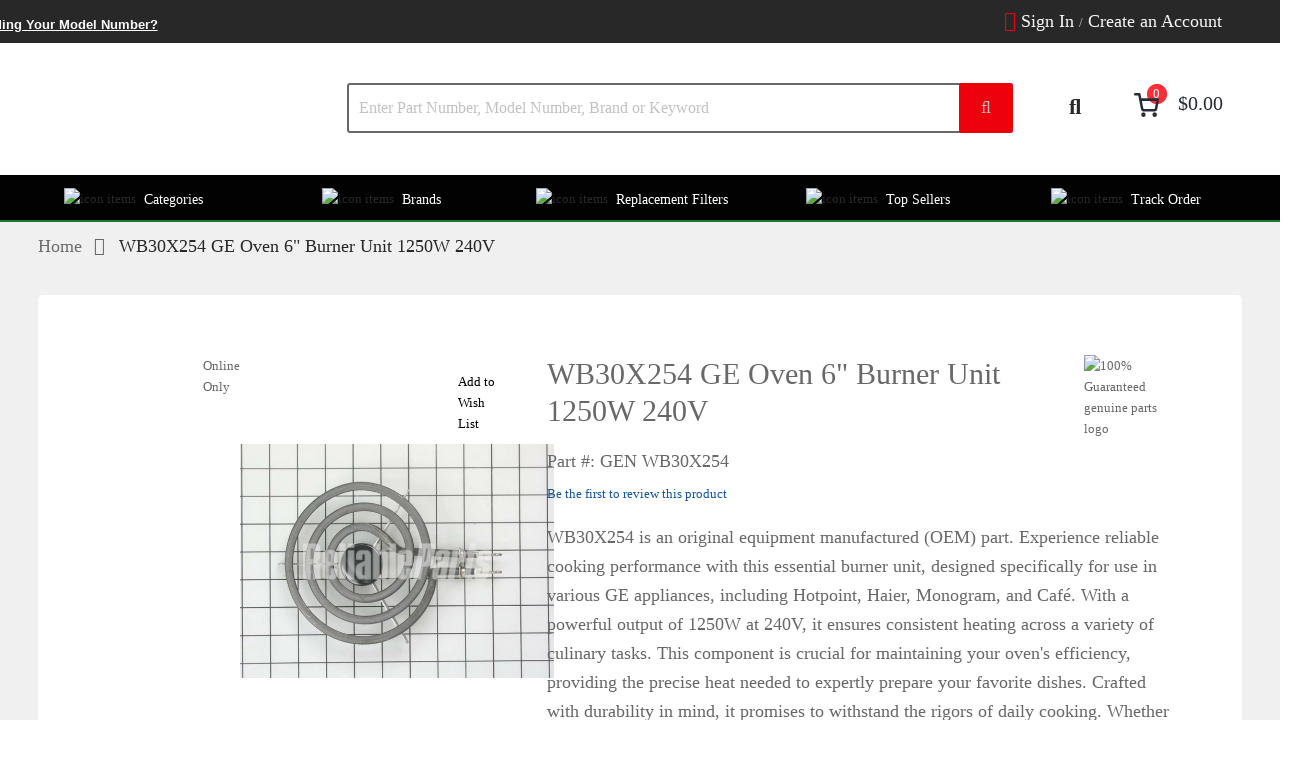

--- FILE ---
content_type: text/html; charset=UTF-8
request_url: https://www.partadvantage.com/gen-wb30x254.html
body_size: 84019
content:
 <!doctype html><html lang="en"><head prefix="og: http://ogp.me/ns# fb: http://ogp.me/ns/fb# product: http://ogp.me/ns/product#"> <meta charset="utf-8"/>
<meta name="title" content="WB30X254 GE Oven 6&quot; Burner Unit 1250W 240V | Part Advantage"/>
<meta name="description" content="Genuine WB30X254 GE Oven 6&quot; Burner Unit 1250W 240V at Part Advantage, your single source appliance parts distributor. Fast shipping on every order!"/>
<meta name="keywords" content="GE APPLIANCES,GEN  WB30X254,WB30X254"/>
<meta name="robots" content="INDEX,FOLLOW"/>
<meta name="viewport" content="width=device-width, initial-scale=1.0, minimum-scale=1.0, maximum-scale=1.0, user-scalable=no"/>
<meta name="format-detection" content="telephone=no"/>
<meta http-equiv="X-UA-Compatible" content="IE=edge"/><script type="text/javascript">(window.NREUM||(NREUM={})).init={privacy:{cookies_enabled:true},ajax:{deny_list:["purechat.com","nr-data.net","mouseflow.com"]},session_trace:{sampling_rate:0.0,mode:"FIXED_RATE",enabled:true,error_sampling_rate:0.0},feature_flags:["soft_nav"],distributed_tracing:{enabled:true}};(window.NREUM||(NREUM={})).loader_config={agentID:"601392560",accountID:"3957819",trustKey:"3957819",xpid:"Vw8CVl5SARAFU1JSBAMBV1I=",licenseKey:"NRJS-88bda447a9357ac3e6a",applicationID:"573032616",browserID:"601392560"};;/*! For license information please see nr-loader-full-1.308.0.min.js.LICENSE.txt */
(()=>{var e,t,r={384:(e,t,r)=>{"use strict";r.d(t,{NT:()=>a,US:()=>u,Zm:()=>o,bQ:()=>d,dV:()=>c,pV:()=>l});var n=r(6154),i=r(1863),s=r(1910);const a={beacon:"bam.nr-data.net",errorBeacon:"bam.nr-data.net"};function o(){return n.gm.NREUM||(n.gm.NREUM={}),void 0===n.gm.newrelic&&(n.gm.newrelic=n.gm.NREUM),n.gm.NREUM}function c(){let e=o();return e.o||(e.o={ST:n.gm.setTimeout,SI:n.gm.setImmediate||n.gm.setInterval,CT:n.gm.clearTimeout,XHR:n.gm.XMLHttpRequest,REQ:n.gm.Request,EV:n.gm.Event,PR:n.gm.Promise,MO:n.gm.MutationObserver,FETCH:n.gm.fetch,WS:n.gm.WebSocket},(0,s.i)(...Object.values(e.o))),e}function d(e,t){let r=o();r.initializedAgents??={},t.initializedAt={ms:(0,i.t)(),date:new Date},r.initializedAgents[e]=t}function u(e,t){o()[e]=t}function l(){return function(){let e=o();const t=e.info||{};e.info={beacon:a.beacon,errorBeacon:a.errorBeacon,...t}}(),function(){let e=o();const t=e.init||{};e.init={...t}}(),c(),function(){let e=o();const t=e.loader_config||{};e.loader_config={...t}}(),o()}},782:(e,t,r)=>{"use strict";r.d(t,{T:()=>n});const n=r(860).K7.pageViewTiming},860:(e,t,r)=>{"use strict";r.d(t,{$J:()=>u,K7:()=>c,P3:()=>d,XX:()=>i,Yy:()=>o,df:()=>s,qY:()=>n,v4:()=>a});const n="events",i="jserrors",s="browser/blobs",a="rum",o="browser/logs",c={ajax:"ajax",genericEvents:"generic_events",jserrors:i,logging:"logging",metrics:"metrics",pageAction:"page_action",pageViewEvent:"page_view_event",pageViewTiming:"page_view_timing",sessionReplay:"session_replay",sessionTrace:"session_trace",softNav:"soft_navigations",spa:"spa"},d={[c.pageViewEvent]:1,[c.pageViewTiming]:2,[c.metrics]:3,[c.jserrors]:4,[c.spa]:5,[c.ajax]:6,[c.sessionTrace]:7,[c.softNav]:8,[c.sessionReplay]:9,[c.logging]:10,[c.genericEvents]:11},u={[c.pageViewEvent]:a,[c.pageViewTiming]:n,[c.ajax]:n,[c.spa]:n,[c.softNav]:n,[c.metrics]:i,[c.jserrors]:i,[c.sessionTrace]:s,[c.sessionReplay]:s,[c.logging]:o,[c.genericEvents]:"ins"}},944:(e,t,r)=>{"use strict";r.d(t,{R:()=>i});var n=r(3241);function i(e,t){"function"==typeof console.debug&&(console.debug("New Relic Warning: https://github.com/newrelic/newrelic-browser-agent/blob/main/docs/warning-codes.md#".concat(e),t),(0,n.W)({agentIdentifier:null,drained:null,type:"data",name:"warn",feature:"warn",data:{code:e,secondary:t}}))}},993:(e,t,r)=>{"use strict";r.d(t,{A$:()=>s,ET:()=>a,TZ:()=>o,p_:()=>i});var n=r(860);const i={ERROR:"ERROR",WARN:"WARN",INFO:"INFO",DEBUG:"DEBUG",TRACE:"TRACE"},s={OFF:0,ERROR:1,WARN:2,INFO:3,DEBUG:4,TRACE:5},a="log",o=n.K7.logging},1541:(e,t,r)=>{"use strict";r.d(t,{U:()=>i,f:()=>n});const n={MFE:"MFE",BA:"BA"};function i(e,t){if(2!==t?.harvestEndpointVersion)return{};const r=t.agentRef.runtime.appMetadata.agents[0].entityGuid;return e?{"source.id":e.id,"source.name":e.name,"source.type":e.type,"parent.id":e.parent?.id||r,"parent.type":e.parent?.type||n.BA}:{"entity.guid":r,appId:t.agentRef.info.applicationID}}},1687:(e,t,r)=>{"use strict";r.d(t,{Ak:()=>d,Ze:()=>h,x3:()=>u});var n=r(3241),i=r(7836),s=r(3606),a=r(860),o=r(2646);const c={};function d(e,t){const r={staged:!1,priority:a.P3[t]||0};l(e),c[e].get(t)||c[e].set(t,r)}function u(e,t){e&&c[e]&&(c[e].get(t)&&c[e].delete(t),p(e,t,!1),c[e].size&&f(e))}function l(e){if(!e)throw new Error("agentIdentifier required");c[e]||(c[e]=new Map)}function h(e="",t="feature",r=!1){if(l(e),!e||!c[e].get(t)||r)return p(e,t);c[e].get(t).staged=!0,f(e)}function f(e){const t=Array.from(c[e]);t.every(([e,t])=>t.staged)&&(t.sort((e,t)=>e[1].priority-t[1].priority),t.forEach(([t])=>{c[e].delete(t),p(e,t)}))}function p(e,t,r=!0){const a=e?i.ee.get(e):i.ee,c=s.i.handlers;if(!a.aborted&&a.backlog&&c){if((0,n.W)({agentIdentifier:e,type:"lifecycle",name:"drain",feature:t}),r){const e=a.backlog[t],r=c[t];if(r){for(let t=0;e&&t<e.length;++t)g(e[t],r);Object.entries(r).forEach(([e,t])=>{Object.values(t||{}).forEach(t=>{t[0]?.on&&t[0]?.context()instanceof o.y&&t[0].on(e,t[1])})})}}a.isolatedBacklog||delete c[t],a.backlog[t]=null,a.emit("drain-"+t,[])}}function g(e,t){var r=e[1];Object.values(t[r]||{}).forEach(t=>{var r=e[0];if(t[0]===r){var n=t[1],i=e[3],s=e[2];n.apply(i,s)}})}},1738:(e,t,r)=>{"use strict";r.d(t,{U:()=>f,Y:()=>h});var n=r(3241),i=r(9908),s=r(1863),a=r(944),o=r(5701),c=r(3969),d=r(8362),u=r(860),l=r(4261);function h(e,t,r,s){const h=s||r;!h||h[e]&&h[e]!==d.d.prototype[e]||(h[e]=function(){(0,i.p)(c.xV,["API/"+e+"/called"],void 0,u.K7.metrics,r.ee),(0,n.W)({agentIdentifier:r.agentIdentifier,drained:!!o.B?.[r.agentIdentifier],type:"data",name:"api",feature:l.Pl+e,data:{}});try{return t.apply(this,arguments)}catch(e){(0,a.R)(23,e)}})}function f(e,t,r,n,a){const o=e.info;null===r?delete o.jsAttributes[t]:o.jsAttributes[t]=r,(a||null===r)&&(0,i.p)(l.Pl+n,[(0,s.t)(),t,r],void 0,"session",e.ee)}},1741:(e,t,r)=>{"use strict";r.d(t,{W:()=>s});var n=r(944),i=r(4261);class s{#e(e,...t){if(this[e]!==s.prototype[e])return this[e](...t);(0,n.R)(35,e)}addPageAction(e,t){return this.#e(i.hG,e,t)}register(e){return this.#e(i.eY,e)}recordCustomEvent(e,t){return this.#e(i.fF,e,t)}setPageViewName(e,t){return this.#e(i.Fw,e,t)}setCustomAttribute(e,t,r){return this.#e(i.cD,e,t,r)}noticeError(e,t){return this.#e(i.o5,e,t)}setUserId(e,t=!1){return this.#e(i.Dl,e,t)}setApplicationVersion(e){return this.#e(i.nb,e)}setErrorHandler(e){return this.#e(i.bt,e)}addRelease(e,t){return this.#e(i.k6,e,t)}log(e,t){return this.#e(i.$9,e,t)}start(){return this.#e(i.d3)}finished(e){return this.#e(i.BL,e)}recordReplay(){return this.#e(i.CH)}pauseReplay(){return this.#e(i.Tb)}addToTrace(e){return this.#e(i.U2,e)}setCurrentRouteName(e){return this.#e(i.PA,e)}interaction(e){return this.#e(i.dT,e)}wrapLogger(e,t,r){return this.#e(i.Wb,e,t,r)}measure(e,t){return this.#e(i.V1,e,t)}consent(e){return this.#e(i.Pv,e)}}},1863:(e,t,r)=>{"use strict";function n(){return Math.floor(performance.now())}r.d(t,{t:()=>n})},1910:(e,t,r)=>{"use strict";r.d(t,{i:()=>s});var n=r(944);const i=new Map;function s(...e){return e.every(e=>{if(i.has(e))return i.get(e);const t="function"==typeof e?e.toString():"",r=t.includes("[native code]"),s=t.includes("nrWrapper");return r||s||(0,n.R)(64,e?.name||t),i.set(e,r),r})}},2555:(e,t,r)=>{"use strict";r.d(t,{D:()=>o,f:()=>a});var n=r(384),i=r(8122);const s={beacon:n.NT.beacon,errorBeacon:n.NT.errorBeacon,licenseKey:void 0,applicationID:void 0,sa:void 0,queueTime:void 0,applicationTime:void 0,ttGuid:void 0,user:void 0,account:void 0,product:void 0,extra:void 0,jsAttributes:{},userAttributes:void 0,atts:void 0,transactionName:void 0,tNamePlain:void 0};function a(e){try{return!!e.licenseKey&&!!e.errorBeacon&&!!e.applicationID}catch(e){return!1}}const o=e=>(0,i.a)(e,s)},2614:(e,t,r)=>{"use strict";r.d(t,{BB:()=>a,H3:()=>n,g:()=>d,iL:()=>c,tS:()=>o,uh:()=>i,wk:()=>s});const n="NRBA",i="SESSION",s=144e5,a=18e5,o={STARTED:"session-started",PAUSE:"session-pause",RESET:"session-reset",RESUME:"session-resume",UPDATE:"session-update"},c={SAME_TAB:"same-tab",CROSS_TAB:"cross-tab"},d={OFF:0,FULL:1,ERROR:2}},2646:(e,t,r)=>{"use strict";r.d(t,{y:()=>n});class n{constructor(e){this.contextId=e}}},2843:(e,t,r)=>{"use strict";r.d(t,{G:()=>s,u:()=>i});var n=r(3878);function i(e,t=!1,r,i){(0,n.DD)("visibilitychange",function(){if(t)return void("hidden"===document.visibilityState&&e());e(document.visibilityState)},r,i)}function s(e,t,r){(0,n.sp)("pagehide",e,t,r)}},3241:(e,t,r)=>{"use strict";r.d(t,{W:()=>s});var n=r(6154);const i="newrelic";function s(e={}){try{n.gm.dispatchEvent(new CustomEvent(i,{detail:e}))}catch(e){}}},3304:(e,t,r)=>{"use strict";r.d(t,{A:()=>s});var n=r(7836);const i=()=>{const e=new WeakSet;return(t,r)=>{if("object"==typeof r&&null!==r){if(e.has(r))return;e.add(r)}return r}};function s(e){try{return JSON.stringify(e,i())??""}catch(e){try{n.ee.emit("internal-error",[e])}catch(e){}return""}}},3333:(e,t,r)=>{"use strict";r.d(t,{$v:()=>u,TZ:()=>n,Xh:()=>c,Zp:()=>i,kd:()=>d,mq:()=>o,nf:()=>a,qN:()=>s});const n=r(860).K7.genericEvents,i=["auxclick","click","copy","keydown","paste","scrollend"],s=["focus","blur"],a=4,o=1e3,c=2e3,d=["PageAction","UserAction","BrowserPerformance"],u={RESOURCES:"experimental.resources",REGISTER:"register"}},3434:(e,t,r)=>{"use strict";r.d(t,{Jt:()=>s,YM:()=>d});var n=r(7836),i=r(5607);const s="nr@original:".concat(i.W),a=50;var o=Object.prototype.hasOwnProperty,c=!1;function d(e,t){return e||(e=n.ee),r.inPlace=function(e,t,n,i,s){n||(n="");const a="-"===n.charAt(0);for(let o=0;o<t.length;o++){const c=t[o],d=e[c];l(d)||(e[c]=r(d,a?c+n:n,i,c,s))}},r.flag=s,r;function r(t,r,n,c,d){return l(t)?t:(r||(r=""),nrWrapper[s]=t,function(e,t,r){if(Object.defineProperty&&Object.keys)try{return Object.keys(e).forEach(function(r){Object.defineProperty(t,r,{get:function(){return e[r]},set:function(t){return e[r]=t,t}})}),t}catch(e){u([e],r)}for(var n in e)o.call(e,n)&&(t[n]=e[n])}(t,nrWrapper,e),nrWrapper);function nrWrapper(){var s,o,l,h;let f;try{o=this,s=[...arguments],l="function"==typeof n?n(s,o):n||{}}catch(t){u([t,"",[s,o,c],l],e)}i(r+"start",[s,o,c],l,d);const p=performance.now();let g;try{return h=t.apply(o,s),g=performance.now(),h}catch(e){throw g=performance.now(),i(r+"err",[s,o,e],l,d),f=e,f}finally{const e=g-p,t={start:p,end:g,duration:e,isLongTask:e>=a,methodName:c,thrownError:f};t.isLongTask&&i("long-task",[t,o],l,d),i(r+"end",[s,o,h],l,d)}}}function i(r,n,i,s){if(!c||t){var a=c;c=!0;try{e.emit(r,n,i,t,s)}catch(t){u([t,r,n,i],e)}c=a}}}function u(e,t){t||(t=n.ee);try{t.emit("internal-error",e)}catch(e){}}function l(e){return!(e&&"function"==typeof e&&e.apply&&!e[s])}},3606:(e,t,r)=>{"use strict";r.d(t,{i:()=>s});var n=r(9908);s.on=a;var i=s.handlers={};function s(e,t,r,s){a(s||n.d,i,e,t,r)}function a(e,t,r,i,s){s||(s="feature"),e||(e=n.d);var a=t[s]=t[s]||{};(a[r]=a[r]||[]).push([e,i])}},3738:(e,t,r)=>{"use strict";r.d(t,{He:()=>i,Kp:()=>o,Lc:()=>d,Rz:()=>u,TZ:()=>n,bD:()=>s,d3:()=>a,jx:()=>l,sl:()=>h,uP:()=>c});const n=r(860).K7.sessionTrace,i="bstResource",s="resource",a="-start",o="-end",c="fn"+a,d="fn"+o,u="pushState",l=1e3,h=3e4},3785:(e,t,r)=>{"use strict";r.d(t,{R:()=>c,b:()=>d});var n=r(9908),i=r(1863),s=r(860),a=r(3969),o=r(993);function c(e,t,r={},c=o.p_.INFO,d=!0,u,l=(0,i.t)()){(0,n.p)(a.xV,["API/logging/".concat(c.toLowerCase(),"/called")],void 0,s.K7.metrics,e),(0,n.p)(o.ET,[l,t,r,c,d,u],void 0,s.K7.logging,e)}function d(e){return"string"==typeof e&&Object.values(o.p_).some(t=>t===e.toUpperCase().trim())}},3878:(e,t,r)=>{"use strict";function n(e,t){return{capture:e,passive:!1,signal:t}}function i(e,t,r=!1,i){window.addEventListener(e,t,n(r,i))}function s(e,t,r=!1,i){document.addEventListener(e,t,n(r,i))}r.d(t,{DD:()=>s,jT:()=>n,sp:()=>i})},3969:(e,t,r)=>{"use strict";r.d(t,{TZ:()=>n,XG:()=>o,rs:()=>i,xV:()=>a,z_:()=>s});const n=r(860).K7.metrics,i="sm",s="cm",a="storeSupportabilityMetrics",o="storeEventMetrics"},4234:(e,t,r)=>{"use strict";r.d(t,{W:()=>s});var n=r(7836),i=r(1687);class s{constructor(e,t){this.agentIdentifier=e,this.ee=n.ee.get(e),this.featureName=t,this.blocked=!1}deregisterDrain(){(0,i.x3)(this.agentIdentifier,this.featureName)}}},4261:(e,t,r)=>{"use strict";r.d(t,{$9:()=>d,BL:()=>o,CH:()=>f,Dl:()=>w,Fw:()=>y,PA:()=>m,Pl:()=>n,Pv:()=>T,Tb:()=>l,U2:()=>s,V1:()=>E,Wb:()=>x,bt:()=>b,cD:()=>v,d3:()=>R,dT:()=>c,eY:()=>p,fF:()=>h,hG:()=>i,k6:()=>a,nb:()=>g,o5:()=>u});const n="api-",i="addPageAction",s="addToTrace",a="addRelease",o="finished",c="interaction",d="log",u="noticeError",l="pauseReplay",h="recordCustomEvent",f="recordReplay",p="register",g="setApplicationVersion",m="setCurrentRouteName",v="setCustomAttribute",b="setErrorHandler",y="setPageViewName",w="setUserId",R="start",x="wrapLogger",E="measure",T="consent"},5205:(e,t,r)=>{"use strict";r.d(t,{j:()=>S});var n=r(384),i=r(1741);var s=r(2555),a=r(3333);const o=e=>{if(!e||"string"!=typeof e)return!1;try{document.createDocumentFragment().querySelector(e)}catch{return!1}return!0};var c=r(2614),d=r(944),u=r(8122);const l="[data-nr-mask]",h=e=>(0,u.a)(e,(()=>{const e={feature_flags:[],experimental:{allow_registered_children:!1,resources:!1},mask_selector:"*",block_selector:"[data-nr-block]",mask_input_options:{color:!1,date:!1,"datetime-local":!1,email:!1,month:!1,number:!1,range:!1,search:!1,tel:!1,text:!1,time:!1,url:!1,week:!1,textarea:!1,select:!1,password:!0}};return{ajax:{deny_list:void 0,block_internal:!0,enabled:!0,autoStart:!0},api:{get allow_registered_children(){return e.feature_flags.includes(a.$v.REGISTER)||e.experimental.allow_registered_children},set allow_registered_children(t){e.experimental.allow_registered_children=t},duplicate_registered_data:!1},browser_consent_mode:{enabled:!1},distributed_tracing:{enabled:void 0,exclude_newrelic_header:void 0,cors_use_newrelic_header:void 0,cors_use_tracecontext_headers:void 0,allowed_origins:void 0},get feature_flags(){return e.feature_flags},set feature_flags(t){e.feature_flags=t},generic_events:{enabled:!0,autoStart:!0},harvest:{interval:30},jserrors:{enabled:!0,autoStart:!0},logging:{enabled:!0,autoStart:!0},metrics:{enabled:!0,autoStart:!0},obfuscate:void 0,page_action:{enabled:!0},page_view_event:{enabled:!0,autoStart:!0},page_view_timing:{enabled:!0,autoStart:!0},performance:{capture_marks:!1,capture_measures:!1,capture_detail:!0,resources:{get enabled(){return e.feature_flags.includes(a.$v.RESOURCES)||e.experimental.resources},set enabled(t){e.experimental.resources=t},asset_types:[],first_party_domains:[],ignore_newrelic:!0}},privacy:{cookies_enabled:!0},proxy:{assets:void 0,beacon:void 0},session:{expiresMs:c.wk,inactiveMs:c.BB},session_replay:{autoStart:!0,enabled:!1,preload:!1,sampling_rate:10,error_sampling_rate:100,collect_fonts:!1,inline_images:!1,fix_stylesheets:!0,mask_all_inputs:!0,get mask_text_selector(){return e.mask_selector},set mask_text_selector(t){o(t)?e.mask_selector="".concat(t,",").concat(l):""===t||null===t?e.mask_selector=l:(0,d.R)(5,t)},get block_class(){return"nr-block"},get ignore_class(){return"nr-ignore"},get mask_text_class(){return"nr-mask"},get block_selector(){return e.block_selector},set block_selector(t){o(t)?e.block_selector+=",".concat(t):""!==t&&(0,d.R)(6,t)},get mask_input_options(){return e.mask_input_options},set mask_input_options(t){t&&"object"==typeof t?e.mask_input_options={...t,password:!0}:(0,d.R)(7,t)}},session_trace:{enabled:!0,autoStart:!0},soft_navigations:{enabled:!0,autoStart:!0},spa:{enabled:!0,autoStart:!0},ssl:void 0,user_actions:{enabled:!0,elementAttributes:["id","className","tagName","type"]}}})());var f=r(6154),p=r(9324);let g=0;const m={buildEnv:p.F3,distMethod:p.Xs,version:p.xv,originTime:f.WN},v={consented:!1},b={appMetadata:{},get consented(){return this.session?.state?.consent||v.consented},set consented(e){v.consented=e},customTransaction:void 0,denyList:void 0,disabled:!1,harvester:void 0,isolatedBacklog:!1,isRecording:!1,loaderType:void 0,maxBytes:3e4,obfuscator:void 0,onerror:void 0,ptid:void 0,releaseIds:{},session:void 0,timeKeeper:void 0,registeredEntities:[],jsAttributesMetadata:{bytes:0},get harvestCount(){return++g}},y=e=>{const t=(0,u.a)(e,b),r=Object.keys(m).reduce((e,t)=>(e[t]={value:m[t],writable:!1,configurable:!0,enumerable:!0},e),{});return Object.defineProperties(t,r)};var w=r(5701);const R=e=>{const t=e.startsWith("http");e+="/",r.p=t?e:"https://"+e};var x=r(7836),E=r(3241);const T={accountID:void 0,trustKey:void 0,agentID:void 0,licenseKey:void 0,applicationID:void 0,xpid:void 0},A=e=>(0,u.a)(e,T),_=new Set;function S(e,t={},r,a){let{init:o,info:c,loader_config:d,runtime:u={},exposed:l=!0}=t;if(!c){const e=(0,n.pV)();o=e.init,c=e.info,d=e.loader_config}e.init=h(o||{}),e.loader_config=A(d||{}),c.jsAttributes??={},f.bv&&(c.jsAttributes.isWorker=!0),e.info=(0,s.D)(c);const p=e.init,g=[c.beacon,c.errorBeacon];_.has(e.agentIdentifier)||(p.proxy.assets&&(R(p.proxy.assets),g.push(p.proxy.assets)),p.proxy.beacon&&g.push(p.proxy.beacon),e.beacons=[...g],function(e){const t=(0,n.pV)();Object.getOwnPropertyNames(i.W.prototype).forEach(r=>{const n=i.W.prototype[r];if("function"!=typeof n||"constructor"===n)return;let s=t[r];e[r]&&!1!==e.exposed&&"micro-agent"!==e.runtime?.loaderType&&(t[r]=(...t)=>{const n=e[r](...t);return s?s(...t):n})})}(e),(0,n.US)("activatedFeatures",w.B)),u.denyList=[...p.ajax.deny_list||[],...p.ajax.block_internal?g:[]],u.ptid=e.agentIdentifier,u.loaderType=r,e.runtime=y(u),_.has(e.agentIdentifier)||(e.ee=x.ee.get(e.agentIdentifier),e.exposed=l,(0,E.W)({agentIdentifier:e.agentIdentifier,drained:!!w.B?.[e.agentIdentifier],type:"lifecycle",name:"initialize",feature:void 0,data:e.config})),_.add(e.agentIdentifier)}},5270:(e,t,r)=>{"use strict";r.d(t,{Aw:()=>a,SR:()=>s,rF:()=>o});var n=r(384),i=r(7767);function s(e){return!!(0,n.dV)().o.MO&&(0,i.V)(e)&&!0===e?.session_trace.enabled}function a(e){return!0===e?.session_replay.preload&&s(e)}function o(e,t){try{if("string"==typeof t?.type){if("password"===t.type.toLowerCase())return"*".repeat(e?.length||0);if(void 0!==t?.dataset?.nrUnmask||t?.classList?.contains("nr-unmask"))return e}}catch(e){}return"string"==typeof e?e.replace(/[\S]/g,"*"):"*".repeat(e?.length||0)}},5289:(e,t,r)=>{"use strict";r.d(t,{GG:()=>a,Qr:()=>c,sB:()=>o});var n=r(3878),i=r(6389);function s(){return"undefined"==typeof document||"complete"===document.readyState}function a(e,t){if(s())return e();const r=(0,i.J)(e),a=setInterval(()=>{s()&&(clearInterval(a),r())},500);(0,n.sp)("load",r,t)}function o(e){if(s())return e();(0,n.DD)("DOMContentLoaded",e)}function c(e){if(s())return e();(0,n.sp)("popstate",e)}},5607:(e,t,r)=>{"use strict";r.d(t,{W:()=>n});const n=(0,r(9566).bz)()},5701:(e,t,r)=>{"use strict";r.d(t,{B:()=>s,t:()=>a});var n=r(3241);const i=new Set,s={};function a(e,t){const r=t.agentIdentifier;s[r]??={},e&&"object"==typeof e&&(i.has(r)||(t.ee.emit("rumresp",[e]),s[r]=e,i.add(r),(0,n.W)({agentIdentifier:r,loaded:!0,drained:!0,type:"lifecycle",name:"load",feature:void 0,data:e})))}},6154:(e,t,r)=>{"use strict";r.d(t,{OF:()=>d,RI:()=>i,WN:()=>h,bv:()=>s,eN:()=>f,gm:()=>a,lR:()=>l,m:()=>c,mw:()=>o,sb:()=>u});var n=r(1863);const i="undefined"!=typeof window&&!!window.document,s="undefined"!=typeof WorkerGlobalScope&&("undefined"!=typeof self&&self instanceof WorkerGlobalScope&&self.navigator instanceof WorkerNavigator||"undefined"!=typeof globalThis&&globalThis instanceof WorkerGlobalScope&&globalThis.navigator instanceof WorkerNavigator),a=i?window:"undefined"!=typeof WorkerGlobalScope&&("undefined"!=typeof self&&self instanceof WorkerGlobalScope&&self||"undefined"!=typeof globalThis&&globalThis instanceof WorkerGlobalScope&&globalThis),o=Boolean("hidden"===a?.document?.visibilityState),c=""+a?.location,d=/iPad|iPhone|iPod/.test(a.navigator?.userAgent),u=d&&"undefined"==typeof SharedWorker,l=(()=>{const e=a.navigator?.userAgent?.match(/Firefox[/\s](\d+\.\d+)/);return Array.isArray(e)&&e.length>=2?+e[1]:0})(),h=Date.now()-(0,n.t)(),f=()=>"undefined"!=typeof PerformanceNavigationTiming&&a?.performance?.getEntriesByType("navigation")?.[0]?.responseStart},6344:(e,t,r)=>{"use strict";r.d(t,{BB:()=>u,Qb:()=>l,TZ:()=>i,Ug:()=>a,Vh:()=>s,_s:()=>o,bc:()=>d,yP:()=>c});var n=r(2614);const i=r(860).K7.sessionReplay,s="errorDuringReplay",a=.12,o={DomContentLoaded:0,Load:1,FullSnapshot:2,IncrementalSnapshot:3,Meta:4,Custom:5},c={[n.g.ERROR]:15e3,[n.g.FULL]:3e5,[n.g.OFF]:0},d={RESET:{message:"Session was reset",sm:"Reset"},IMPORT:{message:"Recorder failed to import",sm:"Import"},TOO_MANY:{message:"429: Too Many Requests",sm:"Too-Many"},TOO_BIG:{message:"Payload was too large",sm:"Too-Big"},CROSS_TAB:{message:"Session Entity was set to OFF on another tab",sm:"Cross-Tab"},ENTITLEMENTS:{message:"Session Replay is not allowed and will not be started",sm:"Entitlement"}},u=5e3,l={API:"api",RESUME:"resume",SWITCH_TO_FULL:"switchToFull",INITIALIZE:"initialize",PRELOAD:"preload"}},6389:(e,t,r)=>{"use strict";function n(e,t=500,r={}){const n=r?.leading||!1;let i;return(...r)=>{n&&void 0===i&&(e.apply(this,r),i=setTimeout(()=>{i=clearTimeout(i)},t)),n||(clearTimeout(i),i=setTimeout(()=>{e.apply(this,r)},t))}}function i(e){let t=!1;return(...r)=>{t||(t=!0,e.apply(this,r))}}r.d(t,{J:()=>i,s:()=>n})},6630:(e,t,r)=>{"use strict";r.d(t,{T:()=>n});const n=r(860).K7.pageViewEvent},6774:(e,t,r)=>{"use strict";r.d(t,{T:()=>n});const n=r(860).K7.jserrors},7295:(e,t,r)=>{"use strict";r.d(t,{Xv:()=>a,gX:()=>i,iW:()=>s});var n=[];function i(e){if(!e||s(e))return!1;if(0===n.length)return!0;if("*"===n[0].hostname)return!1;for(var t=0;t<n.length;t++){var r=n[t];if(r.hostname.test(e.hostname)&&r.pathname.test(e.pathname))return!1}return!0}function s(e){return void 0===e.hostname}function a(e){if(n=[],e&&e.length)for(var t=0;t<e.length;t++){let r=e[t];if(!r)continue;if("*"===r)return void(n=[{hostname:"*"}]);0===r.indexOf("http://")?r=r.substring(7):0===r.indexOf("https://")&&(r=r.substring(8));const i=r.indexOf("/");let s,a;i>0?(s=r.substring(0,i),a=r.substring(i)):(s=r,a="*");let[c]=s.split(":");n.push({hostname:o(c),pathname:o(a,!0)})}}function o(e,t=!1){const r=e.replace(/[.+?^${}()|[\]\\]/g,e=>"\\"+e).replace(/\*/g,".*?");return new RegExp((t?"^":"")+r+"$")}},7485:(e,t,r)=>{"use strict";r.d(t,{D:()=>i});var n=r(6154);function i(e){if(0===(e||"").indexOf("data:"))return{protocol:"data"};try{const t=new URL(e,location.href),r={port:t.port,hostname:t.hostname,pathname:t.pathname,search:t.search,protocol:t.protocol.slice(0,t.protocol.indexOf(":")),sameOrigin:t.protocol===n.gm?.location?.protocol&&t.host===n.gm?.location?.host};return r.port&&""!==r.port||("http:"===t.protocol&&(r.port="80"),"https:"===t.protocol&&(r.port="443")),r.pathname&&""!==r.pathname?r.pathname.startsWith("/")||(r.pathname="/".concat(r.pathname)):r.pathname="/",r}catch(e){return{}}}},7699:(e,t,r)=>{"use strict";r.d(t,{It:()=>s,KC:()=>o,No:()=>i,qh:()=>a});var n=r(860);const i=16e3,s=1e6,a="SESSION_ERROR",o={[n.K7.logging]:!0,[n.K7.genericEvents]:!1,[n.K7.jserrors]:!1,[n.K7.ajax]:!1}},7767:(e,t,r)=>{"use strict";r.d(t,{V:()=>i});var n=r(6154);const i=e=>n.RI&&!0===e?.privacy.cookies_enabled},7836:(e,t,r)=>{"use strict";r.d(t,{P:()=>o,ee:()=>c});var n=r(384),i=r(8990),s=r(2646),a=r(5607);const o="nr@context:".concat(a.W),c=function e(t,r){var n={},a={},u={},l=!1;try{l=16===r.length&&d.initializedAgents?.[r]?.runtime.isolatedBacklog}catch(e){}var h={on:p,addEventListener:p,removeEventListener:function(e,t){var r=n[e];if(!r)return;for(var i=0;i<r.length;i++)r[i]===t&&r.splice(i,1)},emit:function(e,r,n,i,s){!1!==s&&(s=!0);if(c.aborted&&!i)return;t&&s&&t.emit(e,r,n);var o=f(n);g(e).forEach(e=>{e.apply(o,r)});var d=v()[a[e]];d&&d.push([h,e,r,o]);return o},get:m,listeners:g,context:f,buffer:function(e,t){const r=v();if(t=t||"feature",h.aborted)return;Object.entries(e||{}).forEach(([e,n])=>{a[n]=t,t in r||(r[t]=[])})},abort:function(){h._aborted=!0,Object.keys(h.backlog).forEach(e=>{delete h.backlog[e]})},isBuffering:function(e){return!!v()[a[e]]},debugId:r,backlog:l?{}:t&&"object"==typeof t.backlog?t.backlog:{},isolatedBacklog:l};return Object.defineProperty(h,"aborted",{get:()=>{let e=h._aborted||!1;return e||(t&&(e=t.aborted),e)}}),h;function f(e){return e&&e instanceof s.y?e:e?(0,i.I)(e,o,()=>new s.y(o)):new s.y(o)}function p(e,t){n[e]=g(e).concat(t)}function g(e){return n[e]||[]}function m(t){return u[t]=u[t]||e(h,t)}function v(){return h.backlog}}(void 0,"globalEE"),d=(0,n.Zm)();d.ee||(d.ee=c)},8122:(e,t,r)=>{"use strict";r.d(t,{a:()=>i});var n=r(944);function i(e,t){try{if(!e||"object"!=typeof e)return(0,n.R)(3);if(!t||"object"!=typeof t)return(0,n.R)(4);const r=Object.create(Object.getPrototypeOf(t),Object.getOwnPropertyDescriptors(t)),s=0===Object.keys(r).length?e:r;for(let a in s)if(void 0!==e[a])try{if(null===e[a]){r[a]=null;continue}Array.isArray(e[a])&&Array.isArray(t[a])?r[a]=Array.from(new Set([...e[a],...t[a]])):"object"==typeof e[a]&&"object"==typeof t[a]?r[a]=i(e[a],t[a]):r[a]=e[a]}catch(e){r[a]||(0,n.R)(1,e)}return r}catch(e){(0,n.R)(2,e)}}},8139:(e,t,r)=>{"use strict";r.d(t,{u:()=>h});var n=r(7836),i=r(3434),s=r(8990),a=r(6154);const o={},c=a.gm.XMLHttpRequest,d="addEventListener",u="removeEventListener",l="nr@wrapped:".concat(n.P);function h(e){var t=function(e){return(e||n.ee).get("events")}(e);if(o[t.debugId]++)return t;o[t.debugId]=1;var r=(0,i.YM)(t,!0);function h(e){r.inPlace(e,[d,u],"-",p)}function p(e,t){return e[1]}return"getPrototypeOf"in Object&&(a.RI&&f(document,h),c&&f(c.prototype,h),f(a.gm,h)),t.on(d+"-start",function(e,t){var n=e[1];if(null!==n&&("function"==typeof n||"object"==typeof n)&&"newrelic"!==e[0]){var i=(0,s.I)(n,l,function(){var e={object:function(){if("function"!=typeof n.handleEvent)return;return n.handleEvent.apply(n,arguments)},function:n}[typeof n];return e?r(e,"fn-",null,e.name||"anonymous"):n});this.wrapped=e[1]=i}}),t.on(u+"-start",function(e){e[1]=this.wrapped||e[1]}),t}function f(e,t,...r){let n=e;for(;"object"==typeof n&&!Object.prototype.hasOwnProperty.call(n,d);)n=Object.getPrototypeOf(n);n&&t(n,...r)}},8362:(e,t,r)=>{"use strict";r.d(t,{d:()=>s});var n=r(9566),i=r(1741);class s extends i.W{agentIdentifier=(0,n.LA)(16)}},8374:(e,t,r)=>{r.nc=(()=>{try{return document?.currentScript?.nonce}catch(e){}return""})()},8990:(e,t,r)=>{"use strict";r.d(t,{I:()=>i});var n=Object.prototype.hasOwnProperty;function i(e,t,r){if(n.call(e,t))return e[t];var i=r();if(Object.defineProperty&&Object.keys)try{return Object.defineProperty(e,t,{value:i,writable:!0,enumerable:!1}),i}catch(e){}return e[t]=i,i}},9119:(e,t,r)=>{"use strict";r.d(t,{L:()=>s});var n=/([^?#]*)[^#]*(#[^?]*|$).*/,i=/([^?#]*)().*/;function s(e,t){return e?e.replace(t?n:i,"$1$2"):e}},9300:(e,t,r)=>{"use strict";r.d(t,{T:()=>n});const n=r(860).K7.ajax},9324:(e,t,r)=>{"use strict";r.d(t,{AJ:()=>a,F3:()=>i,Xs:()=>s,Yq:()=>o,xv:()=>n});const n="1.308.0",i="PROD",s="CDN",a="@newrelic/rrweb",o="1.0.1"},9566:(e,t,r)=>{"use strict";r.d(t,{LA:()=>o,ZF:()=>c,bz:()=>a,el:()=>d});var n=r(6154);const i="xxxxxxxx-xxxx-4xxx-yxxx-xxxxxxxxxxxx";function s(e,t){return e?15&e[t]:16*Math.random()|0}function a(){const e=n.gm?.crypto||n.gm?.msCrypto;let t,r=0;return e&&e.getRandomValues&&(t=e.getRandomValues(new Uint8Array(30))),i.split("").map(e=>"x"===e?s(t,r++).toString(16):"y"===e?(3&s()|8).toString(16):e).join("")}function o(e){const t=n.gm?.crypto||n.gm?.msCrypto;let r,i=0;t&&t.getRandomValues&&(r=t.getRandomValues(new Uint8Array(e)));const a=[];for(var o=0;o<e;o++)a.push(s(r,i++).toString(16));return a.join("")}function c(){return o(16)}function d(){return o(32)}},9908:(e,t,r)=>{"use strict";r.d(t,{d:()=>n,p:()=>i});var n=r(7836).ee.get("handle");function i(e,t,r,i,s){s?(s.buffer([e],i),s.emit(e,t,r)):(n.buffer([e],i),n.emit(e,t,r))}}},n={};function i(e){var t=n[e];if(void 0!==t)return t.exports;var s=n[e]={exports:{}};return r[e](s,s.exports,i),s.exports}i.m=r,i.d=(e,t)=>{for(var r in t)i.o(t,r)&&!i.o(e,r)&&Object.defineProperty(e,r,{enumerable:!0,get:t[r]})},i.f={},i.e=e=>Promise.all(Object.keys(i.f).reduce((t,r)=>(i.f[r](e,t),t),[])),i.u=e=>({95:"nr-full-compressor",222:"nr-full-recorder",891:"nr-full"}[e]+"-1.308.0.min.js"),i.o=(e,t)=>Object.prototype.hasOwnProperty.call(e,t),e={},t="NRBA-1.308.0.PROD:",i.l=(r,n,s,a)=>{if(e[r])e[r].push(n);else{var o,c;if(void 0!==s)for(var d=document.getElementsByTagName("script"),u=0;u<d.length;u++){var l=d[u];if(l.getAttribute("src")==r||l.getAttribute("data-webpack")==t+s){o=l;break}}if(!o){c=!0;var h={891:"sha512-fcveNDcpRQS9OweGhN4uJe88Qmg+EVyH6j/wngwL2Le0m7LYyz7q+JDx7KBxsdDF4TaPVsSmHg12T3pHwdLa7w==",222:"sha512-O8ZzdvgB4fRyt7k2Qrr4STpR+tCA2mcQEig6/dP3rRy9uEx1CTKQ6cQ7Src0361y7xS434ua+zIPo265ZpjlEg==",95:"sha512-jDWejat/6/UDex/9XjYoPPmpMPuEvBCSuCg/0tnihjbn5bh9mP3An0NzFV9T5Tc+3kKhaXaZA8UIKPAanD2+Gw=="};(o=document.createElement("script")).charset="utf-8",i.nc&&o.setAttribute("nonce",i.nc),o.setAttribute("data-webpack",t+s),o.src=r,0!==o.src.indexOf(window.location.origin+"/")&&(o.crossOrigin="anonymous"),h[a]&&(o.integrity=h[a])}e[r]=[n];var f=(t,n)=>{o.onerror=o.onload=null,clearTimeout(p);var i=e[r];if(delete e[r],o.parentNode&&o.parentNode.removeChild(o),i&&i.forEach(e=>e(n)),t)return t(n)},p=setTimeout(f.bind(null,void 0,{type:"timeout",target:o}),12e4);o.onerror=f.bind(null,o.onerror),o.onload=f.bind(null,o.onload),c&&document.head.appendChild(o)}},i.r=e=>{"undefined"!=typeof Symbol&&Symbol.toStringTag&&Object.defineProperty(e,Symbol.toStringTag,{value:"Module"}),Object.defineProperty(e,"__esModule",{value:!0})},i.p="https://js-agent.newrelic.com/",(()=>{var e={85:0,959:0};i.f.j=(t,r)=>{var n=i.o(e,t)?e[t]:void 0;if(0!==n)if(n)r.push(n[2]);else{var s=new Promise((r,i)=>n=e[t]=[r,i]);r.push(n[2]=s);var a=i.p+i.u(t),o=new Error;i.l(a,r=>{if(i.o(e,t)&&(0!==(n=e[t])&&(e[t]=void 0),n)){var s=r&&("load"===r.type?"missing":r.type),a=r&&r.target&&r.target.src;o.message="Loading chunk "+t+" failed: ("+s+": "+a+")",o.name="ChunkLoadError",o.type=s,o.request=a,n[1](o)}},"chunk-"+t,t)}};var t=(t,r)=>{var n,s,[a,o,c]=r,d=0;if(a.some(t=>0!==e[t])){for(n in o)i.o(o,n)&&(i.m[n]=o[n]);if(c)c(i)}for(t&&t(r);d<a.length;d++)s=a[d],i.o(e,s)&&e[s]&&e[s][0](),e[s]=0},r=self["webpackChunk:NRBA-1.308.0.PROD"]=self["webpackChunk:NRBA-1.308.0.PROD"]||[];r.forEach(t.bind(null,0)),r.push=t.bind(null,r.push.bind(r))})(),(()=>{"use strict";i(8374);var e=i(8362),t=i(860);const r=Object.values(t.K7);var n=i(5205);var s=i(9908),a=i(1863),o=i(4261),c=i(1738);var d=i(1687),u=i(4234),l=i(5289),h=i(6154),f=i(944),p=i(5270),g=i(7767),m=i(6389),v=i(7699);class b extends u.W{constructor(e,t){super(e.agentIdentifier,t),this.agentRef=e,this.abortHandler=void 0,this.featAggregate=void 0,this.loadedSuccessfully=void 0,this.onAggregateImported=new Promise(e=>{this.loadedSuccessfully=e}),this.deferred=Promise.resolve(),!1===e.init[this.featureName].autoStart?this.deferred=new Promise((t,r)=>{this.ee.on("manual-start-all",(0,m.J)(()=>{(0,d.Ak)(e.agentIdentifier,this.featureName),t()}))}):(0,d.Ak)(e.agentIdentifier,t)}importAggregator(e,t,r={}){if(this.featAggregate)return;const n=async()=>{let n;await this.deferred;try{if((0,g.V)(e.init)){const{setupAgentSession:t}=await i.e(891).then(i.bind(i,8766));n=t(e)}}catch(e){(0,f.R)(20,e),this.ee.emit("internal-error",[e]),(0,s.p)(v.qh,[e],void 0,this.featureName,this.ee)}try{if(!this.#t(this.featureName,n,e.init))return(0,d.Ze)(this.agentIdentifier,this.featureName),void this.loadedSuccessfully(!1);const{Aggregate:i}=await t();this.featAggregate=new i(e,r),e.runtime.harvester.initializedAggregates.push(this.featAggregate),this.loadedSuccessfully(!0)}catch(e){(0,f.R)(34,e),this.abortHandler?.(),(0,d.Ze)(this.agentIdentifier,this.featureName,!0),this.loadedSuccessfully(!1),this.ee&&this.ee.abort()}};h.RI?(0,l.GG)(()=>n(),!0):n()}#t(e,r,n){if(this.blocked)return!1;switch(e){case t.K7.sessionReplay:return(0,p.SR)(n)&&!!r;case t.K7.sessionTrace:return!!r;default:return!0}}}var y=i(6630),w=i(2614),R=i(3241);class x extends b{static featureName=y.T;constructor(e){var t;super(e,y.T),this.setupInspectionEvents(e.agentIdentifier),t=e,(0,c.Y)(o.Fw,function(e,r){"string"==typeof e&&("/"!==e.charAt(0)&&(e="/"+e),t.runtime.customTransaction=(r||"http://custom.transaction")+e,(0,s.p)(o.Pl+o.Fw,[(0,a.t)()],void 0,void 0,t.ee))},t),this.importAggregator(e,()=>i.e(891).then(i.bind(i,3718)))}setupInspectionEvents(e){const t=(t,r)=>{t&&(0,R.W)({agentIdentifier:e,timeStamp:t.timeStamp,loaded:"complete"===t.target.readyState,type:"window",name:r,data:t.target.location+""})};(0,l.sB)(e=>{t(e,"DOMContentLoaded")}),(0,l.GG)(e=>{t(e,"load")}),(0,l.Qr)(e=>{t(e,"navigate")}),this.ee.on(w.tS.UPDATE,(t,r)=>{(0,R.W)({agentIdentifier:e,type:"lifecycle",name:"session",data:r})})}}var E=i(384);class T extends e.d{constructor(e){var t;(super(),h.gm)?(this.features={},(0,E.bQ)(this.agentIdentifier,this),this.desiredFeatures=new Set(e.features||[]),this.desiredFeatures.add(x),(0,n.j)(this,e,e.loaderType||"agent"),t=this,(0,c.Y)(o.cD,function(e,r,n=!1){if("string"==typeof e){if(["string","number","boolean"].includes(typeof r)||null===r)return(0,c.U)(t,e,r,o.cD,n);(0,f.R)(40,typeof r)}else(0,f.R)(39,typeof e)},t),function(e){(0,c.Y)(o.Dl,function(t,r=!1){if("string"!=typeof t&&null!==t)return void(0,f.R)(41,typeof t);const n=e.info.jsAttributes["enduser.id"];r&&null!=n&&n!==t?(0,s.p)(o.Pl+"setUserIdAndResetSession",[t],void 0,"session",e.ee):(0,c.U)(e,"enduser.id",t,o.Dl,!0)},e)}(this),function(e){(0,c.Y)(o.nb,function(t){if("string"==typeof t||null===t)return(0,c.U)(e,"application.version",t,o.nb,!1);(0,f.R)(42,typeof t)},e)}(this),function(e){(0,c.Y)(o.d3,function(){e.ee.emit("manual-start-all")},e)}(this),function(e){(0,c.Y)(o.Pv,function(t=!0){if("boolean"==typeof t){if((0,s.p)(o.Pl+o.Pv,[t],void 0,"session",e.ee),e.runtime.consented=t,t){const t=e.features.page_view_event;t.onAggregateImported.then(e=>{const r=t.featAggregate;e&&!r.sentRum&&r.sendRum()})}}else(0,f.R)(65,typeof t)},e)}(this),this.run()):(0,f.R)(21)}get config(){return{info:this.info,init:this.init,loader_config:this.loader_config,runtime:this.runtime}}get api(){return this}run(){try{const e=function(e){const t={};return r.forEach(r=>{t[r]=!!e[r]?.enabled}),t}(this.init),n=[...this.desiredFeatures];n.sort((e,r)=>t.P3[e.featureName]-t.P3[r.featureName]),n.forEach(r=>{if(!e[r.featureName]&&r.featureName!==t.K7.pageViewEvent)return;if(r.featureName===t.K7.spa)return void(0,f.R)(67);const n=function(e){switch(e){case t.K7.ajax:return[t.K7.jserrors];case t.K7.sessionTrace:return[t.K7.ajax,t.K7.pageViewEvent];case t.K7.sessionReplay:return[t.K7.sessionTrace];case t.K7.pageViewTiming:return[t.K7.pageViewEvent];default:return[]}}(r.featureName).filter(e=>!(e in this.features));n.length>0&&(0,f.R)(36,{targetFeature:r.featureName,missingDependencies:n}),this.features[r.featureName]=new r(this)})}catch(e){(0,f.R)(22,e);for(const e in this.features)this.features[e].abortHandler?.();const t=(0,E.Zm)();delete t.initializedAgents[this.agentIdentifier]?.features,delete this.sharedAggregator;return t.ee.get(this.agentIdentifier).abort(),!1}}}var A=i(2843),_=i(782);class S extends b{static featureName=_.T;constructor(e){super(e,_.T),h.RI&&((0,A.u)(()=>(0,s.p)("docHidden",[(0,a.t)()],void 0,_.T,this.ee),!0),(0,A.G)(()=>(0,s.p)("winPagehide",[(0,a.t)()],void 0,_.T,this.ee)),this.importAggregator(e,()=>i.e(891).then(i.bind(i,9018))))}}var O=i(3969);class I extends b{static featureName=O.TZ;constructor(e){super(e,O.TZ),h.RI&&document.addEventListener("securitypolicyviolation",e=>{(0,s.p)(O.xV,["Generic/CSPViolation/Detected"],void 0,this.featureName,this.ee)}),this.importAggregator(e,()=>i.e(891).then(i.bind(i,6555)))}}var P=i(6774),k=i(3878),N=i(3304);class D{constructor(e,t,r,n,i){this.name="UncaughtError",this.message="string"==typeof e?e:(0,N.A)(e),this.sourceURL=t,this.line=r,this.column=n,this.__newrelic=i}}function j(e){return M(e)?e:new D(void 0!==e?.message?e.message:e,e?.filename||e?.sourceURL,e?.lineno||e?.line,e?.colno||e?.col,e?.__newrelic,e?.cause)}function C(e){const t="Unhandled Promise Rejection: ";if(!e?.reason)return;if(M(e.reason)){try{e.reason.message.startsWith(t)||(e.reason.message=t+e.reason.message)}catch(e){}return j(e.reason)}const r=j(e.reason);return(r.message||"").startsWith(t)||(r.message=t+r.message),r}function L(e){if(e.error instanceof SyntaxError&&!/:\d+$/.test(e.error.stack?.trim())){const t=new D(e.message,e.filename,e.lineno,e.colno,e.error.__newrelic,e.cause);return t.name=SyntaxError.name,t}return M(e.error)?e.error:j(e)}function M(e){return e instanceof Error&&!!e.stack}function B(e,r,n,i,o=(0,a.t)()){"string"==typeof e&&(e=new Error(e)),(0,s.p)("err",[e,o,!1,r,n.runtime.isRecording,void 0,i],void 0,t.K7.jserrors,n.ee),(0,s.p)("uaErr",[],void 0,t.K7.genericEvents,n.ee)}var H=i(1541),K=i(993),W=i(3785);function U(e,{customAttributes:t={},level:r=K.p_.INFO}={},n,i,s=(0,a.t)()){(0,W.R)(n.ee,e,t,r,!1,i,s)}function F(e,r,n,i,c=(0,a.t)()){(0,s.p)(o.Pl+o.hG,[c,e,r,i],void 0,t.K7.genericEvents,n.ee)}function V(e,r,n,i,c=(0,a.t)()){const{start:d,end:u,customAttributes:l}=r||{},h={customAttributes:l||{}};if("object"!=typeof h.customAttributes||"string"!=typeof e||0===e.length)return void(0,f.R)(57);const p=(e,t)=>null==e?t:"number"==typeof e?e:e instanceof PerformanceMark?e.startTime:Number.NaN;if(h.start=p(d,0),h.end=p(u,c),Number.isNaN(h.start)||Number.isNaN(h.end))(0,f.R)(57);else{if(h.duration=h.end-h.start,!(h.duration<0))return(0,s.p)(o.Pl+o.V1,[h,e,i],void 0,t.K7.genericEvents,n.ee),h;(0,f.R)(58)}}function z(e,r={},n,i,c=(0,a.t)()){(0,s.p)(o.Pl+o.fF,[c,e,r,i],void 0,t.K7.genericEvents,n.ee)}function G(e){(0,c.Y)(o.eY,function(t){return Y(e,t)},e)}function Y(e,r,n){(0,f.R)(54,"newrelic.register"),r||={},r.type=H.f.MFE,r.licenseKey||=e.info.licenseKey,r.blocked=!1,r.parent=n||{},Array.isArray(r.tags)||(r.tags=[]);const i={};r.tags.forEach(e=>{"name"!==e&&"id"!==e&&(i["source.".concat(e)]=!0)}),r.isolated??=!0;let o=()=>{};const c=e.runtime.registeredEntities;if(!r.isolated){const e=c.find(({metadata:{target:{id:e}}})=>e===r.id&&!r.isolated);if(e)return e}const d=e=>{r.blocked=!0,o=e};function u(e){return"string"==typeof e&&!!e.trim()&&e.trim().length<501||"number"==typeof e}e.init.api.allow_registered_children||d((0,m.J)(()=>(0,f.R)(55))),u(r.id)&&u(r.name)||d((0,m.J)(()=>(0,f.R)(48,r)));const l={addPageAction:(t,n={})=>g(F,[t,{...i,...n},e],r),deregister:()=>{d((0,m.J)(()=>(0,f.R)(68)))},log:(t,n={})=>g(U,[t,{...n,customAttributes:{...i,...n.customAttributes||{}}},e],r),measure:(t,n={})=>g(V,[t,{...n,customAttributes:{...i,...n.customAttributes||{}}},e],r),noticeError:(t,n={})=>g(B,[t,{...i,...n},e],r),register:(t={})=>g(Y,[e,t],l.metadata.target),recordCustomEvent:(t,n={})=>g(z,[t,{...i,...n},e],r),setApplicationVersion:e=>p("application.version",e),setCustomAttribute:(e,t)=>p(e,t),setUserId:e=>p("enduser.id",e),metadata:{customAttributes:i,target:r}},h=()=>(r.blocked&&o(),r.blocked);h()||c.push(l);const p=(e,t)=>{h()||(i[e]=t)},g=(r,n,i)=>{if(h())return;const o=(0,a.t)();(0,s.p)(O.xV,["API/register/".concat(r.name,"/called")],void 0,t.K7.metrics,e.ee);try{if(e.init.api.duplicate_registered_data&&"register"!==r.name){let e=n;if(n[1]instanceof Object){const t={"child.id":i.id,"child.type":i.type};e="customAttributes"in n[1]?[n[0],{...n[1],customAttributes:{...n[1].customAttributes,...t}},...n.slice(2)]:[n[0],{...n[1],...t},...n.slice(2)]}r(...e,void 0,o)}return r(...n,i,o)}catch(e){(0,f.R)(50,e)}};return l}class q extends b{static featureName=P.T;constructor(e){var t;super(e,P.T),t=e,(0,c.Y)(o.o5,(e,r)=>B(e,r,t),t),function(e){(0,c.Y)(o.bt,function(t){e.runtime.onerror=t},e)}(e),function(e){let t=0;(0,c.Y)(o.k6,function(e,r){++t>10||(this.runtime.releaseIds[e.slice(-200)]=(""+r).slice(-200))},e)}(e),G(e);try{this.removeOnAbort=new AbortController}catch(e){}this.ee.on("internal-error",(t,r)=>{this.abortHandler&&(0,s.p)("ierr",[j(t),(0,a.t)(),!0,{},e.runtime.isRecording,r],void 0,this.featureName,this.ee)}),h.gm.addEventListener("unhandledrejection",t=>{this.abortHandler&&(0,s.p)("err",[C(t),(0,a.t)(),!1,{unhandledPromiseRejection:1},e.runtime.isRecording],void 0,this.featureName,this.ee)},(0,k.jT)(!1,this.removeOnAbort?.signal)),h.gm.addEventListener("error",t=>{this.abortHandler&&(0,s.p)("err",[L(t),(0,a.t)(),!1,{},e.runtime.isRecording],void 0,this.featureName,this.ee)},(0,k.jT)(!1,this.removeOnAbort?.signal)),this.abortHandler=this.#r,this.importAggregator(e,()=>i.e(891).then(i.bind(i,2176)))}#r(){this.removeOnAbort?.abort(),this.abortHandler=void 0}}var Z=i(8990);let X=1;function J(e){const t=typeof e;return!e||"object"!==t&&"function"!==t?-1:e===h.gm?0:(0,Z.I)(e,"nr@id",function(){return X++})}function Q(e){if("string"==typeof e&&e.length)return e.length;if("object"==typeof e){if("undefined"!=typeof ArrayBuffer&&e instanceof ArrayBuffer&&e.byteLength)return e.byteLength;if("undefined"!=typeof Blob&&e instanceof Blob&&e.size)return e.size;if(!("undefined"!=typeof FormData&&e instanceof FormData))try{return(0,N.A)(e).length}catch(e){return}}}var ee=i(8139),te=i(7836),re=i(3434);const ne={},ie=["open","send"];function se(e){var t=e||te.ee;const r=function(e){return(e||te.ee).get("xhr")}(t);if(void 0===h.gm.XMLHttpRequest)return r;if(ne[r.debugId]++)return r;ne[r.debugId]=1,(0,ee.u)(t);var n=(0,re.YM)(r),i=h.gm.XMLHttpRequest,s=h.gm.MutationObserver,a=h.gm.Promise,o=h.gm.setInterval,c="readystatechange",d=["onload","onerror","onabort","onloadstart","onloadend","onprogress","ontimeout"],u=[],l=h.gm.XMLHttpRequest=function(e){const t=new i(e),s=r.context(t);try{r.emit("new-xhr",[t],s),t.addEventListener(c,(a=s,function(){var e=this;e.readyState>3&&!a.resolved&&(a.resolved=!0,r.emit("xhr-resolved",[],e)),n.inPlace(e,d,"fn-",y)}),(0,k.jT)(!1))}catch(e){(0,f.R)(15,e);try{r.emit("internal-error",[e])}catch(e){}}var a;return t};function p(e,t){n.inPlace(t,["onreadystatechange"],"fn-",y)}if(function(e,t){for(var r in e)t[r]=e[r]}(i,l),l.prototype=i.prototype,n.inPlace(l.prototype,ie,"-xhr-",y),r.on("send-xhr-start",function(e,t){p(e,t),function(e){u.push(e),s&&(g?g.then(b):o?o(b):(m=-m,v.data=m))}(t)}),r.on("open-xhr-start",p),s){var g=a&&a.resolve();if(!o&&!a){var m=1,v=document.createTextNode(m);new s(b).observe(v,{characterData:!0})}}else t.on("fn-end",function(e){e[0]&&e[0].type===c||b()});function b(){for(var e=0;e<u.length;e++)p(0,u[e]);u.length&&(u=[])}function y(e,t){return t}return r}var ae="fetch-",oe=ae+"body-",ce=["arrayBuffer","blob","json","text","formData"],de=h.gm.Request,ue=h.gm.Response,le="prototype";const he={};function fe(e){const t=function(e){return(e||te.ee).get("fetch")}(e);if(!(de&&ue&&h.gm.fetch))return t;if(he[t.debugId]++)return t;function r(e,r,n){var i=e[r];"function"==typeof i&&(e[r]=function(){var e,r=[...arguments],s={};t.emit(n+"before-start",[r],s),s[te.P]&&s[te.P].dt&&(e=s[te.P].dt);var a=i.apply(this,r);return t.emit(n+"start",[r,e],a),a.then(function(e){return t.emit(n+"end",[null,e],a),e},function(e){throw t.emit(n+"end",[e],a),e})})}return he[t.debugId]=1,ce.forEach(e=>{r(de[le],e,oe),r(ue[le],e,oe)}),r(h.gm,"fetch",ae),t.on(ae+"end",function(e,r){var n=this;if(r){var i=r.headers.get("content-length");null!==i&&(n.rxSize=i),t.emit(ae+"done",[null,r],n)}else t.emit(ae+"done",[e],n)}),t}var pe=i(7485),ge=i(9566);class me{constructor(e){this.agentRef=e}generateTracePayload(e){const t=this.agentRef.loader_config;if(!this.shouldGenerateTrace(e)||!t)return null;var r=(t.accountID||"").toString()||null,n=(t.agentID||"").toString()||null,i=(t.trustKey||"").toString()||null;if(!r||!n)return null;var s=(0,ge.ZF)(),a=(0,ge.el)(),o=Date.now(),c={spanId:s,traceId:a,timestamp:o};return(e.sameOrigin||this.isAllowedOrigin(e)&&this.useTraceContextHeadersForCors())&&(c.traceContextParentHeader=this.generateTraceContextParentHeader(s,a),c.traceContextStateHeader=this.generateTraceContextStateHeader(s,o,r,n,i)),(e.sameOrigin&&!this.excludeNewrelicHeader()||!e.sameOrigin&&this.isAllowedOrigin(e)&&this.useNewrelicHeaderForCors())&&(c.newrelicHeader=this.generateTraceHeader(s,a,o,r,n,i)),c}generateTraceContextParentHeader(e,t){return"00-"+t+"-"+e+"-01"}generateTraceContextStateHeader(e,t,r,n,i){return i+"@nr=0-1-"+r+"-"+n+"-"+e+"----"+t}generateTraceHeader(e,t,r,n,i,s){if(!("function"==typeof h.gm?.btoa))return null;var a={v:[0,1],d:{ty:"Browser",ac:n,ap:i,id:e,tr:t,ti:r}};return s&&n!==s&&(a.d.tk=s),btoa((0,N.A)(a))}shouldGenerateTrace(e){return this.agentRef.init?.distributed_tracing?.enabled&&this.isAllowedOrigin(e)}isAllowedOrigin(e){var t=!1;const r=this.agentRef.init?.distributed_tracing;if(e.sameOrigin)t=!0;else if(r?.allowed_origins instanceof Array)for(var n=0;n<r.allowed_origins.length;n++){var i=(0,pe.D)(r.allowed_origins[n]);if(e.hostname===i.hostname&&e.protocol===i.protocol&&e.port===i.port){t=!0;break}}return t}excludeNewrelicHeader(){var e=this.agentRef.init?.distributed_tracing;return!!e&&!!e.exclude_newrelic_header}useNewrelicHeaderForCors(){var e=this.agentRef.init?.distributed_tracing;return!!e&&!1!==e.cors_use_newrelic_header}useTraceContextHeadersForCors(){var e=this.agentRef.init?.distributed_tracing;return!!e&&!!e.cors_use_tracecontext_headers}}var ve=i(9300),be=i(7295);function ye(e){return"string"==typeof e?e:e instanceof(0,E.dV)().o.REQ?e.url:h.gm?.URL&&e instanceof URL?e.href:void 0}var we=["load","error","abort","timeout"],Re=we.length,xe=(0,E.dV)().o.REQ,Ee=(0,E.dV)().o.XHR;const Te="X-NewRelic-App-Data";class Ae extends b{static featureName=ve.T;constructor(e){super(e,ve.T),this.dt=new me(e),this.handler=(e,t,r,n)=>(0,s.p)(e,t,r,n,this.ee);try{const e={xmlhttprequest:"xhr",fetch:"fetch",beacon:"beacon"};h.gm?.performance?.getEntriesByType("resource").forEach(r=>{if(r.initiatorType in e&&0!==r.responseStatus){const n={status:r.responseStatus},i={rxSize:r.transferSize,duration:Math.floor(r.duration),cbTime:0};_e(n,r.name),this.handler("xhr",[n,i,r.startTime,r.responseEnd,e[r.initiatorType]],void 0,t.K7.ajax)}})}catch(e){}fe(this.ee),se(this.ee),function(e,r,n,i){function o(e){var t=this;t.totalCbs=0,t.called=0,t.cbTime=0,t.end=E,t.ended=!1,t.xhrGuids={},t.lastSize=null,t.loadCaptureCalled=!1,t.params=this.params||{},t.metrics=this.metrics||{},t.latestLongtaskEnd=0,e.addEventListener("load",function(r){T(t,e)},(0,k.jT)(!1)),h.lR||e.addEventListener("progress",function(e){t.lastSize=e.loaded},(0,k.jT)(!1))}function c(e){this.params={method:e[0]},_e(this,e[1]),this.metrics={}}function d(t,r){e.loader_config.xpid&&this.sameOrigin&&r.setRequestHeader("X-NewRelic-ID",e.loader_config.xpid);var n=i.generateTracePayload(this.parsedOrigin);if(n){var s=!1;n.newrelicHeader&&(r.setRequestHeader("newrelic",n.newrelicHeader),s=!0),n.traceContextParentHeader&&(r.setRequestHeader("traceparent",n.traceContextParentHeader),n.traceContextStateHeader&&r.setRequestHeader("tracestate",n.traceContextStateHeader),s=!0),s&&(this.dt=n)}}function u(e,t){var n=this.metrics,i=e[0],s=this;if(n&&i){var o=Q(i);o&&(n.txSize=o)}this.startTime=(0,a.t)(),this.body=i,this.listener=function(e){try{"abort"!==e.type||s.loadCaptureCalled||(s.params.aborted=!0),("load"!==e.type||s.called===s.totalCbs&&(s.onloadCalled||"function"!=typeof t.onload)&&"function"==typeof s.end)&&s.end(t)}catch(e){try{r.emit("internal-error",[e])}catch(e){}}};for(var c=0;c<Re;c++)t.addEventListener(we[c],this.listener,(0,k.jT)(!1))}function l(e,t,r){this.cbTime+=e,t?this.onloadCalled=!0:this.called+=1,this.called!==this.totalCbs||!this.onloadCalled&&"function"==typeof r.onload||"function"!=typeof this.end||this.end(r)}function f(e,t){var r=""+J(e)+!!t;this.xhrGuids&&!this.xhrGuids[r]&&(this.xhrGuids[r]=!0,this.totalCbs+=1)}function p(e,t){var r=""+J(e)+!!t;this.xhrGuids&&this.xhrGuids[r]&&(delete this.xhrGuids[r],this.totalCbs-=1)}function g(){this.endTime=(0,a.t)()}function m(e,t){t instanceof Ee&&"load"===e[0]&&r.emit("xhr-load-added",[e[1],e[2]],t)}function v(e,t){t instanceof Ee&&"load"===e[0]&&r.emit("xhr-load-removed",[e[1],e[2]],t)}function b(e,t,r){t instanceof Ee&&("onload"===r&&(this.onload=!0),("load"===(e[0]&&e[0].type)||this.onload)&&(this.xhrCbStart=(0,a.t)()))}function y(e,t){this.xhrCbStart&&r.emit("xhr-cb-time",[(0,a.t)()-this.xhrCbStart,this.onload,t],t)}function w(e){var t,r=e[1]||{};if("string"==typeof e[0]?0===(t=e[0]).length&&h.RI&&(t=""+h.gm.location.href):e[0]&&e[0].url?t=e[0].url:h.gm?.URL&&e[0]&&e[0]instanceof URL?t=e[0].href:"function"==typeof e[0].toString&&(t=e[0].toString()),"string"==typeof t&&0!==t.length){t&&(this.parsedOrigin=(0,pe.D)(t),this.sameOrigin=this.parsedOrigin.sameOrigin);var n=i.generateTracePayload(this.parsedOrigin);if(n&&(n.newrelicHeader||n.traceContextParentHeader))if(e[0]&&e[0].headers)o(e[0].headers,n)&&(this.dt=n);else{var s={};for(var a in r)s[a]=r[a];s.headers=new Headers(r.headers||{}),o(s.headers,n)&&(this.dt=n),e.length>1?e[1]=s:e.push(s)}}function o(e,t){var r=!1;return t.newrelicHeader&&(e.set("newrelic",t.newrelicHeader),r=!0),t.traceContextParentHeader&&(e.set("traceparent",t.traceContextParentHeader),t.traceContextStateHeader&&e.set("tracestate",t.traceContextStateHeader),r=!0),r}}function R(e,t){this.params={},this.metrics={},this.startTime=(0,a.t)(),this.dt=t,e.length>=1&&(this.target=e[0]),e.length>=2&&(this.opts=e[1]);var r=this.opts||{},n=this.target;_e(this,ye(n));var i=(""+(n&&n instanceof xe&&n.method||r.method||"GET")).toUpperCase();this.params.method=i,this.body=r.body,this.txSize=Q(r.body)||0}function x(e,r){if(this.endTime=(0,a.t)(),this.params||(this.params={}),(0,be.iW)(this.params))return;let i;this.params.status=r?r.status:0,"string"==typeof this.rxSize&&this.rxSize.length>0&&(i=+this.rxSize);const s={txSize:this.txSize,rxSize:i,duration:(0,a.t)()-this.startTime};n("xhr",[this.params,s,this.startTime,this.endTime,"fetch"],this,t.K7.ajax)}function E(e){const r=this.params,i=this.metrics;if(!this.ended){this.ended=!0;for(let t=0;t<Re;t++)e.removeEventListener(we[t],this.listener,!1);r.aborted||(0,be.iW)(r)||(i.duration=(0,a.t)()-this.startTime,this.loadCaptureCalled||4!==e.readyState?null==r.status&&(r.status=0):T(this,e),i.cbTime=this.cbTime,n("xhr",[r,i,this.startTime,this.endTime,"xhr"],this,t.K7.ajax))}}function T(e,n){e.params.status=n.status;var i=function(e,t){var r=e.responseType;return"json"===r&&null!==t?t:"arraybuffer"===r||"blob"===r||"json"===r?Q(e.response):"text"===r||""===r||void 0===r?Q(e.responseText):void 0}(n,e.lastSize);if(i&&(e.metrics.rxSize=i),e.sameOrigin&&n.getAllResponseHeaders().indexOf(Te)>=0){var a=n.getResponseHeader(Te);a&&((0,s.p)(O.rs,["Ajax/CrossApplicationTracing/Header/Seen"],void 0,t.K7.metrics,r),e.params.cat=a.split(", ").pop())}e.loadCaptureCalled=!0}r.on("new-xhr",o),r.on("open-xhr-start",c),r.on("open-xhr-end",d),r.on("send-xhr-start",u),r.on("xhr-cb-time",l),r.on("xhr-load-added",f),r.on("xhr-load-removed",p),r.on("xhr-resolved",g),r.on("addEventListener-end",m),r.on("removeEventListener-end",v),r.on("fn-end",y),r.on("fetch-before-start",w),r.on("fetch-start",R),r.on("fn-start",b),r.on("fetch-done",x)}(e,this.ee,this.handler,this.dt),this.importAggregator(e,()=>i.e(891).then(i.bind(i,3845)))}}function _e(e,t){var r=(0,pe.D)(t),n=e.params||e;n.hostname=r.hostname,n.port=r.port,n.protocol=r.protocol,n.host=r.hostname+":"+r.port,n.pathname=r.pathname,e.parsedOrigin=r,e.sameOrigin=r.sameOrigin}const Se={},Oe=["pushState","replaceState"];function Ie(e){const t=function(e){return(e||te.ee).get("history")}(e);return!h.RI||Se[t.debugId]++||(Se[t.debugId]=1,(0,re.YM)(t).inPlace(window.history,Oe,"-")),t}var Pe=i(3738);function ke(e){(0,c.Y)(o.BL,function(r=Date.now()){const n=r-h.WN;n<0&&(0,f.R)(62,r),(0,s.p)(O.XG,[o.BL,{time:n}],void 0,t.K7.metrics,e.ee),e.addToTrace({name:o.BL,start:r,origin:"nr"}),(0,s.p)(o.Pl+o.hG,[n,o.BL],void 0,t.K7.genericEvents,e.ee)},e)}const{He:Ne,bD:De,d3:je,Kp:Ce,TZ:Le,Lc:Me,uP:Be,Rz:He}=Pe;class Ke extends b{static featureName=Le;constructor(e){var r;super(e,Le),r=e,(0,c.Y)(o.U2,function(e){if(!(e&&"object"==typeof e&&e.name&&e.start))return;const n={n:e.name,s:e.start-h.WN,e:(e.end||e.start)-h.WN,o:e.origin||"",t:"api"};n.s<0||n.e<0||n.e<n.s?(0,f.R)(61,{start:n.s,end:n.e}):(0,s.p)("bstApi",[n],void 0,t.K7.sessionTrace,r.ee)},r),ke(e);if(!(0,g.V)(e.init))return void this.deregisterDrain();const n=this.ee;let d;Ie(n),this.eventsEE=(0,ee.u)(n),this.eventsEE.on(Be,function(e,t){this.bstStart=(0,a.t)()}),this.eventsEE.on(Me,function(e,r){(0,s.p)("bst",[e[0],r,this.bstStart,(0,a.t)()],void 0,t.K7.sessionTrace,n)}),n.on(He+je,function(e){this.time=(0,a.t)(),this.startPath=location.pathname+location.hash}),n.on(He+Ce,function(e){(0,s.p)("bstHist",[location.pathname+location.hash,this.startPath,this.time],void 0,t.K7.sessionTrace,n)});try{d=new PerformanceObserver(e=>{const r=e.getEntries();(0,s.p)(Ne,[r],void 0,t.K7.sessionTrace,n)}),d.observe({type:De,buffered:!0})}catch(e){}this.importAggregator(e,()=>i.e(891).then(i.bind(i,6974)),{resourceObserver:d})}}var We=i(6344);class Ue extends b{static featureName=We.TZ;#n;recorder;constructor(e){var r;let n;super(e,We.TZ),r=e,(0,c.Y)(o.CH,function(){(0,s.p)(o.CH,[],void 0,t.K7.sessionReplay,r.ee)},r),function(e){(0,c.Y)(o.Tb,function(){(0,s.p)(o.Tb,[],void 0,t.K7.sessionReplay,e.ee)},e)}(e);try{n=JSON.parse(localStorage.getItem("".concat(w.H3,"_").concat(w.uh)))}catch(e){}(0,p.SR)(e.init)&&this.ee.on(o.CH,()=>this.#i()),this.#s(n)&&this.importRecorder().then(e=>{e.startRecording(We.Qb.PRELOAD,n?.sessionReplayMode)}),this.importAggregator(this.agentRef,()=>i.e(891).then(i.bind(i,6167)),this),this.ee.on("err",e=>{this.blocked||this.agentRef.runtime.isRecording&&(this.errorNoticed=!0,(0,s.p)(We.Vh,[e],void 0,this.featureName,this.ee))})}#s(e){return e&&(e.sessionReplayMode===w.g.FULL||e.sessionReplayMode===w.g.ERROR)||(0,p.Aw)(this.agentRef.init)}importRecorder(){return this.recorder?Promise.resolve(this.recorder):(this.#n??=Promise.all([i.e(891),i.e(222)]).then(i.bind(i,4866)).then(({Recorder:e})=>(this.recorder=new e(this),this.recorder)).catch(e=>{throw this.ee.emit("internal-error",[e]),this.blocked=!0,e}),this.#n)}#i(){this.blocked||(this.featAggregate?this.featAggregate.mode!==w.g.FULL&&this.featAggregate.initializeRecording(w.g.FULL,!0,We.Qb.API):this.importRecorder().then(()=>{this.recorder.startRecording(We.Qb.API,w.g.FULL)}))}}var Fe=i(3333),Ve=i(9119);const ze={},Ge=new Set;function Ye(e){return"string"==typeof e?{type:"string",size:(new TextEncoder).encode(e).length}:e instanceof ArrayBuffer?{type:"ArrayBuffer",size:e.byteLength}:e instanceof Blob?{type:"Blob",size:e.size}:e instanceof DataView?{type:"DataView",size:e.byteLength}:ArrayBuffer.isView(e)?{type:"TypedArray",size:e.byteLength}:{type:"unknown",size:0}}class qe{constructor(e,t){this.timestamp=(0,a.t)(),this.currentUrl=(0,Ve.L)(window.location.href),this.socketId=(0,ge.LA)(8),this.requestedUrl=(0,Ve.L)(e),this.requestedProtocols=Array.isArray(t)?t.join(","):t||"",this.openedAt=void 0,this.protocol=void 0,this.extensions=void 0,this.binaryType=void 0,this.messageOrigin=void 0,this.messageCount=0,this.messageBytes=0,this.messageBytesMin=0,this.messageBytesMax=0,this.messageTypes=void 0,this.sendCount=0,this.sendBytes=0,this.sendBytesMin=0,this.sendBytesMax=0,this.sendTypes=void 0,this.closedAt=void 0,this.closeCode=void 0,this.closeReason="unknown",this.closeWasClean=void 0,this.connectedDuration=0,this.hasErrors=void 0}}class Ze extends b{static featureName=Fe.TZ;constructor(e){super(e,Fe.TZ);const r=e.init.feature_flags.includes("websockets"),n=[e.init.page_action.enabled,e.init.performance.capture_marks,e.init.performance.capture_measures,e.init.performance.resources.enabled,e.init.user_actions.enabled,r];var d;let u,l;if(d=e,(0,c.Y)(o.hG,(e,t)=>F(e,t,d),d),function(e){(0,c.Y)(o.fF,(t,r)=>z(t,r,e),e)}(e),ke(e),G(e),function(e){(0,c.Y)(o.V1,(t,r)=>V(t,r,e),e)}(e),r&&(l=function(e){if(!(0,E.dV)().o.WS)return e;const t=e.get("websockets");if(ze[t.debugId]++)return t;ze[t.debugId]=1,(0,A.G)(()=>{const e=(0,a.t)();Ge.forEach(r=>{r.nrData.closedAt=e,r.nrData.closeCode=1001,r.nrData.closeReason="Page navigating away",r.nrData.closeWasClean=!1,r.nrData.openedAt&&(r.nrData.connectedDuration=e-r.nrData.openedAt),t.emit("ws",[r.nrData],r)})});class r extends WebSocket{static name="WebSocket";static toString(){return"function WebSocket() { [native code] }"}toString(){return"[object WebSocket]"}get[Symbol.toStringTag](){return r.name}#a(e){(e.__newrelic??={}).socketId=this.nrData.socketId,this.nrData.hasErrors??=!0}constructor(...e){super(...e),this.nrData=new qe(e[0],e[1]),this.addEventListener("open",()=>{this.nrData.openedAt=(0,a.t)(),["protocol","extensions","binaryType"].forEach(e=>{this.nrData[e]=this[e]}),Ge.add(this)}),this.addEventListener("message",e=>{const{type:t,size:r}=Ye(e.data);this.nrData.messageOrigin??=(0,Ve.L)(e.origin),this.nrData.messageCount++,this.nrData.messageBytes+=r,this.nrData.messageBytesMin=Math.min(this.nrData.messageBytesMin||1/0,r),this.nrData.messageBytesMax=Math.max(this.nrData.messageBytesMax,r),(this.nrData.messageTypes??"").includes(t)||(this.nrData.messageTypes=this.nrData.messageTypes?"".concat(this.nrData.messageTypes,",").concat(t):t)}),this.addEventListener("close",e=>{this.nrData.closedAt=(0,a.t)(),this.nrData.closeCode=e.code,e.reason&&(this.nrData.closeReason=e.reason),this.nrData.closeWasClean=e.wasClean,this.nrData.connectedDuration=this.nrData.closedAt-this.nrData.openedAt,Ge.delete(this),t.emit("ws",[this.nrData],this)})}addEventListener(e,t,...r){const n=this,i="function"==typeof t?function(...e){try{return t.apply(this,e)}catch(e){throw n.#a(e),e}}:t?.handleEvent?{handleEvent:function(...e){try{return t.handleEvent.apply(t,e)}catch(e){throw n.#a(e),e}}}:t;return super.addEventListener(e,i,...r)}send(e){if(this.readyState===WebSocket.OPEN){const{type:t,size:r}=Ye(e);this.nrData.sendCount++,this.nrData.sendBytes+=r,this.nrData.sendBytesMin=Math.min(this.nrData.sendBytesMin||1/0,r),this.nrData.sendBytesMax=Math.max(this.nrData.sendBytesMax,r),(this.nrData.sendTypes??"").includes(t)||(this.nrData.sendTypes=this.nrData.sendTypes?"".concat(this.nrData.sendTypes,",").concat(t):t)}try{return super.send(e)}catch(e){throw this.#a(e),e}}close(...e){try{super.close(...e)}catch(e){throw this.#a(e),e}}}return h.gm.WebSocket=r,t}(this.ee)),h.RI){if(fe(this.ee),se(this.ee),u=Ie(this.ee),e.init.user_actions.enabled){function f(t){const r=(0,pe.D)(t);return e.beacons.includes(r.hostname+":"+r.port)}function p(){u.emit("navChange")}Fe.Zp.forEach(e=>(0,k.sp)(e,e=>(0,s.p)("ua",[e],void 0,this.featureName,this.ee),!0)),Fe.qN.forEach(e=>{const t=(0,m.s)(e=>{(0,s.p)("ua",[e],void 0,this.featureName,this.ee)},500,{leading:!0});(0,k.sp)(e,t)}),h.gm.addEventListener("error",()=>{(0,s.p)("uaErr",[],void 0,t.K7.genericEvents,this.ee)},(0,k.jT)(!1,this.removeOnAbort?.signal)),this.ee.on("open-xhr-start",(e,r)=>{f(e[1])||r.addEventListener("readystatechange",()=>{2===r.readyState&&(0,s.p)("uaXhr",[],void 0,t.K7.genericEvents,this.ee)})}),this.ee.on("fetch-start",e=>{e.length>=1&&!f(ye(e[0]))&&(0,s.p)("uaXhr",[],void 0,t.K7.genericEvents,this.ee)}),u.on("pushState-end",p),u.on("replaceState-end",p),window.addEventListener("hashchange",p,(0,k.jT)(!0,this.removeOnAbort?.signal)),window.addEventListener("popstate",p,(0,k.jT)(!0,this.removeOnAbort?.signal))}if(e.init.performance.resources.enabled&&h.gm.PerformanceObserver?.supportedEntryTypes.includes("resource")){new PerformanceObserver(e=>{e.getEntries().forEach(e=>{(0,s.p)("browserPerformance.resource",[e],void 0,this.featureName,this.ee)})}).observe({type:"resource",buffered:!0})}}r&&l.on("ws",e=>{(0,s.p)("ws-complete",[e],void 0,this.featureName,this.ee)});try{this.removeOnAbort=new AbortController}catch(g){}this.abortHandler=()=>{this.removeOnAbort?.abort(),this.abortHandler=void 0},n.some(e=>e)?this.importAggregator(e,()=>i.e(891).then(i.bind(i,8019))):this.deregisterDrain()}}var Xe=i(2646);const $e=new Map;function Je(e,t,r,n,i=!0){if("object"!=typeof t||!t||"string"!=typeof r||!r||"function"!=typeof t[r])return(0,f.R)(29);const s=function(e){return(e||te.ee).get("logger")}(e),a=(0,re.YM)(s),o=new Xe.y(te.P);o.level=n.level,o.customAttributes=n.customAttributes,o.autoCaptured=i;const c=t[r]?.[re.Jt]||t[r];return $e.set(c,o),a.inPlace(t,[r],"wrap-logger-",()=>$e.get(c)),s}var Qe=i(1910);class et extends b{static featureName=K.TZ;constructor(e){var t;super(e,K.TZ),t=e,(0,c.Y)(o.$9,(e,r)=>U(e,r,t),t),function(e){(0,c.Y)(o.Wb,(t,r,{customAttributes:n={},level:i=K.p_.INFO}={})=>{Je(e.ee,t,r,{customAttributes:n,level:i},!1)},e)}(e),G(e);const r=this.ee;["log","error","warn","info","debug","trace"].forEach(e=>{(0,Qe.i)(h.gm.console[e]),Je(r,h.gm.console,e,{level:"log"===e?"info":e})}),this.ee.on("wrap-logger-end",function([e]){const{level:t,customAttributes:n,autoCaptured:i}=this;(0,W.R)(r,e,n,t,i)}),this.importAggregator(e,()=>i.e(891).then(i.bind(i,5288)))}}new T({features:[x,S,Ke,Ue,Ae,I,q,Ze,et],loaderType:"pro"})})()})();</script>
<title>WB30X254 GE Oven 6&quot; Burner Unit 1250W 240V | Part Advantage</title>







<link  rel="canonical" href="https://www.partadvantage.com/gen-wb30x254.html" />
<link  rel="icon" type="image/x-icon" href="https://d2923bgwwiylbi.cloudfront.net/media/favicon/stores/2/favicon.jpeg" />
<link  rel="shortcut icon" type="image/x-icon" href="https://d2923bgwwiylbi.cloudfront.net/media/favicon/stores/2/favicon.jpeg" />
<style>
body.checkout-index-index tr.row.amcheckout-method.-selected .price {
    margin-right: 0px!important;
}
.amsearch-wrapper-inner .old-price span.price{
	font-size:14px !important;
    padding: 0 6px 5px;
}
svg:not(:root) {
    overflow: hidden;
}
.amasty-shipbar .content{
    padding: 5px 60px !important;
}
.amasty-shipbar.container{
    min-height: 37px !important;
}
.amasty-shipbar .close-button
 {
   margin: 8px 0px !important;
}

@media (max-width: 767px){
    .amasty-shipbar.container .main-container .content {
        padding: 0 !important;
    }
    
}

@media (min-width: 768px){ 
.amasty-shipbar .container {
    //display: inline !important;
} 
.amasty-shipbar {
    //display: inline !important;
} 
.amasty-shipbar .close-button .extra {
    width: 15px;
}  
.amasty-shipbar .extra {
    width: 15px;
}
}
.desktop-navigation .all-categories-parent .sm_megamenu_dropdown_1column {
    width: 22% !important;
    min-width: 480px !important;
}
body.cms-parts-advantage .ltabs-items-container span.review-summary{display:none!important}
.amgdprcookie-policy{
font-family: Roboto-Regular;
color:#4a4949!important;;
font-size: 15px!important;
}
.amgdprcookie-bar-container .amgdprcookie-policy {
  margin-bottom: 5px!important;;
  font-family: Roboto-Regular;
}
.amgdprcookie-done{display:none}
.model-pages-item-next:before {
font-weight: 1000!important;
font-size: 22px;
}
.model-pages-item-previous:before{
font-weight: 1000!important;
font-size: 22px;
}

body.catalogsearch-result-index .page-wrapper .models-section .pagination-models .pagination a {
    color: #333;
    float: left;
    padding: 0 10px;
    height: 35px;
    text-decoration: none;
    font-family: 'Roboto-Medium';
    font-size: 20px;
    font-weight: 1000!important;
    background: #fff;
    border: 1px solid #ddd;
    border-radius: 3px;
    margin: 0px!important;
    cursor: pointer;
}
.pages .pages-items .item.pages-item-next a:before{
font-weight: 1000!important;
font-size: 25px!important;
}
.pages .pages-items .item.pages-item-previous a:before{
font-weight: 1000!important;
font-size: 25px!important;
}

.first span img{
    height: 45px;
    padding-bottom: 15px;
}

.last span img{
    height: 45px;
    padding-bottom: 15px;
}
.pages .pages-items .item {
   width: 45px!important;
}
@media (max-width: 460px) {
  .pages .pages-items .item{
  margin-left: 0px!important;
  width: 40px !important;
    font-size:14px!important;
  }
}

.catalogsearch-result-index span.subscription_product_text {display: flex !important;}
.ignore-div {display: contents;}
@media (max-width: 768px){
.products-list .guarantee-mobile {
    position: absolute;
    margin-top: -15px;
    right: 10px;
}
}
@media (min-width: 1920px){
.products-list .guarantee-img {
    width: 15%!important;
    margin-left: 15px;
}
}
@media screen and (max-width: 768px) {.cms-diyersale .breadcrumbs .items .item {font-size: 13px!important}}

@media screen and (min-width: 1331px) and (max-width: 2200px){
.slidershow-art-search .item img {
height: 100%;
}
}
@media (min-width: 1200px) and (max-width: 1329px)
body.cms-parts-advantage .slidershow-art-search .item img {
    height: 100%;
}


.header-container .col-lg-7 {
    max-width: initial !important;
}
.header-container .header-middle {
    padding: initial !important;
}
.header-top.clearfix {
    height: initial !important;
}
.header-container .col-lg-7 {
    -ms-flex: 0 0 58.333333%;
    flex: 0 0 58.333333%;
    max-width: 58.333333%;
}
@media (min-width: 1330px) and (max-width: 1700px) {
.header-top .customer-action .header.links li {
    margin-top: -8px;
}}



.catalog-category-view span.subscription_product_text {
    color: transparent !important;
    background-repeat: no-repeat !important;
    background-size: cover !important;
    width: 150px !important;
    height: 26px !important;
    border: none !important;
}

@media (max-width: 768px){
   .catalog-category-view .amsearch-description .subscription_product_text {
        height: 19px !important;
        width: 116px !important;
    }
}

@media (min-width: 768px) and (max-width: 1000px) {      
    body.catalog-category-view .subs-discount-amt-img {
        margin-top: initial !important;
    }
}
.catalogsearch-result-index span.subscription_product_text {
    color: transparent !important;
    display: inline-block;
    background-repeat: no-repeat !important;
    background-size: cover !important;
    width: 150px !important;
    height: 26px !important;
    border: none !important;
}

@media (max-width: 768px){
   .catalogsearch-result-index .amsearch-description .subscription_product_text {
        height: 19px !important;
        width: 116px !important;
    }
}

@media (min-width: 768px) and (max-width: 1000px) {      
    body.catalogsearch-result-index .subs-discount-amt-img {
        margin-top: initial !important;
    }
}
.amcorder-button.-clear{
background-color : #ff2d37 !important
}

body.category-parts-advanatage div.page-title-wrapper{display:none !important;}
body.category-parts-advanatage .catalog-topnav.amasty-catalog-topnav{display:none !important;}
body.catalogsearch-result-index .search.results #amasty-shopby-product-list .products.wrapper a.product-item-link, body.page-with-filter .search.results #amasty-shopby-product-list .products.wrapper a.product-item-link {
    font-size: 26px!important;
}

.products-list .product-item .product-item-details .product-item-name {
    text-transform: uppercase;
    font-weight: 400;
    font-size: 26px!important;
}
</style>
<meta name="google-site-verification" content="jtb8pLObYcNXxH8xfPdQj9iFX-8iX5cqX2k35vgECCA" />
<!-- Google tag (gtag.js) -->
<script async src="https://www.googletagmanager.com/gtag/js?id=AW-831368018"></script>


<!-- Hotjar Tracking Code for Part Advantage US -->
<!-- DO NOT UNCOMMENT. 
DEFERRED INITIALIZATION IN TRANSFORM AGENCY MODULE 

-->


<!-- DO NOT UNCOMMENT. 
DEFERRED INITIALIZATION IN TRANSFORM AGENCY MODULE 
<1script type="text/javascript"> var t,s; s=document.createElement('script'); s.src
="//sec.webeyez.com/js/7fc157ef-8248-49e2-bf95-dabac622f880/wzbody.js";
s.type='text/javascript'; s. async=true; t=document.getElementsByTagName('script')[0];
t.parentNode.insertBefore(s, t); <1/script>
-->
  <!--CUSTOM CSS--><style></style> <!--CUSTOM JS-->  <!--LISTING CONFIG--><style> @media (min-width: 1200px) { .cms-index-index .page.messages, .container { max-width: 1680px; } .layout-boxed .page-wrapper { max-width: 1710px; } /*==1 COLUMN==*/  .col1-layout .products.wrapper.products-grid .item { width: 25%; } .col1-layout .products.wrapper.products-grid .item:nth-child(4n+1) { clear: both; } /*==2 COLUMNS==*/  .col2-layout .products.wrapper.products-grid .item { width: 33.333333333333%; } .col2-layout .products.wrapper.products-grid .item:nth-child(3n+1) { clear: both; } /*==3 COLUMNS==*/  .col3-layout .products.wrapper.products-grid .item { width: 50%; } .col3-layout .products.wrapper.products-grid .item:nth-child(2n+1) { clear: both; } } @media (min-width: 992px) and (max-width: 1199px) { /*==1 COLUMN==*/  .col1-layout .products.wrapper.products-grid .item { width: 25%; } .col1-layout .products.wrapper.products-grid .item:nth-child(4n+1) { clear: both; } /*==2 COLUMNS==*/  .col2-layout .products.wrapper.products-grid .item { width: 33.333333333333%; } .col2-layout .products.wrapper.products-grid .item:nth-child(3n+1) { clear: both; } /*==3 COLUMNS==*/  .col3-layout .products.wrapper.products-grid .item { width: 50%; } .col3-layout .products.wrapper.products-grid .item:nth-child(2n+1) { clear: both; } } @media (min-width: 768px) and (max-width: 991px) { /*==1 COLUMN==*/  .col1-layout .products.wrapper.products-grid .item { width: 33.333333333333%; } .col1-layout .products.wrapper.products-grid .item:nth-child(3n+1) { clear: both; } /*==2 COLUMNS==*/  .col2-layout .products.wrapper.products-grid .item { width: 33.333333333333%; } .col2-layout .products.wrapper.products-grid .item:nth-child(3n+1) { clear: both; } /*==3 COLUMNS==*/  .col3-layout .products.wrapper.products-grid .item { width: 33.333333333333%; } .col3-layout .products.wrapper.products-grid .item:nth-child(3n+1) { clear: both; } } @media (min-width: 481px) and (max-width: 767px) { /*==1 COLUMN==*/  .col1-layout .products.wrapper.products-grid .item { width: 50%; } .col1-layout .products.wrapper.products-grid .item:nth-child(2n+1) { clear: both; } /*==2 COLUMNS==*/  .col2-layout .products.wrapper.products-grid .item { width: 50%; } .col2-layout .products.wrapper.products-grid .item:nth-child(2n+1) { clear: both; } /*==3 COLUMNS==*/  .col3-layout .products.wrapper.products-grid .item { width: 100%; } .col3-layout .products.wrapper.products-grid .item:nth-child(1n+1) { clear: both; } } @media (max-width: 480px) { /*==1 COLUMN==*/  .col1-layout .products.wrapper.products-grid .item { width: 100%; } .col1-layout .products.wrapper.products-grid .item:nth-child(1n+1) { clear: both; } /*==2 COLUMNS==*/  .col2-layout .products.wrapper.products-grid .item { width: 100%; } .col2-layout .products.wrapper.products-grid .item:nth-child(1n+1) { clear: both; } /*==3 COLUMNS==*/  .col3-layout .products.wrapper.products-grid .item { width: 100%; } .col3-layout .products.wrapper.products-grid .item:nth-child(1n+1) { clear: both; } }</style>      <!-- Google Tag Manager -->
<script>(function(w,d,s,l,i){w[l]=w[l]||[];w[l].push({'gtm.start':
new Date().getTime(),event:'gtm.js'});var f=d.getElementsByTagName(s)[0],
j=d.createElement(s),dl=l!='dataLayer'?'&l='+l:'';j.async=true;j.src=
'https://www.googletagmanager.com/gtm.js?id='+i+dl;f.parentNode.insertBefore(j,f);
})(window,document,'script','dataLayer','GTM-WV4FDT6');</script>

<!-- End Google Tag Manager -->    <style type="text/css" data-type="criticalCss">input[type=text],select{box-shadow:none!important;vertical-align:baseline;width:100%}.items,body,ul{padding:0}.btn,button,img{vertical-align:middle}h1,h3,h5,p,ul>li{margin-top:0}#yt-totop-fix:before,.header-top .currency-wrapper .switcher-options .switcher-trigger strong span:after,.header-top .customer-action>.header.links:before,.header-top .language-wrapper .switcher-options .switcher-trigger strong span:after,.search-wrapper .actions .btn-searchbox:before,.wishlist-header a:before{font-feature-settings:normal;font-kerning:auto;font-language-override:normal;font-size-adjust:none;font-stretch:normal;font-style:normal;font-synthesis:weight style;font-variant:normal}.label,body{color:#686868}.gm-style-moc,.quantity-controls.disabled{pointer-events:none}body{background-position:0 0;background-repeat:repeat-x;font-family:Rubik,serif;font-size:13px;font-style:normal;font-weight:400;line-height:1.66;margin:0;overflow-x:hidden;text-align:left}button,h1,h3,h5,input,input[type=text],select{font-family:inherit}.media,input{overflow:visible}main,nav{display:block}nav ul{list-style:none}img{border:0;height:auto;max-width:100%;width:auto}html{font-size:62.5%;line-height:1.15}p,ul,ul>li{margin-bottom:1rem}strong{font-weight:bolder}i{font-style:italic}h3{font-size:1.75rem;line-height:1.2em}h1,h3,h5{color:inherit;font-weight:400;margin-bottom:.5rem}h5{font-size:1.25rem;line-height:1.1428em;margin-top:2rem}h1{font-size:2.5rem;line-height:1.25em}input,select{font-size:inherit;line-height:inherit;margin:0}ul{list-style:none;margin:0}button{background:#f2f2f2;border:none!important;border-radius:3px;color:#fff!important;cursor:pointer;display:inline-block;font-size:100%!important;font-weight:400;height:35px;line-height:35px;margin:0;outline:none!important;overflow:visible;padding:0 20px!important;position:relative;text-decoration:none!important;text-transform:uppercase;transition:.2s;white-space:nowrap;width:auto}button,input[type=text]{box-sizing:border-box;height:35px}input[type=text]{background:#fff;background-color:#fff;border:1px solid #ddd;border-radius:3px;box-shadow:none!important;font-family:inherit;font-size:100%;height:35px;line-height:1.66;padding:0 9px}input[type=text]::-webkit-input-placeholder{color:#c2c2c2}input[type=text]:-ms-input-placeholder{color:#c2c2c2}select{background:padding-box #fff;border:1px solid #e5e5e5;border-radius:3px;box-sizing:border-box;height:32px;padding:5px 26px 4px 5px;text-indent:1px;text-overflow:"";text-transform:none}.product-items .action.towishlist>span,.products.list.items .action.towishlist>span{border:0;clip:rect(0,0,0,0);height:1px;margin:-1px;overflow:hidden;padding:0;position:absolute;width:1px}.product-items .action.towishlist,.products.list.items .action.towishlist{display:inline-block;text-decoration:none}.minicart-wrapper .action.showcart:before,.product-items .action.towishlist:before,.products.list.items .action.towishlist:before{display:inline-block;font-family:icons-blank-theme;font-weight:400;overflow:hidden;text-align:center}.product-items .action.towishlist:before,.products.list.items .action.towishlist:before{color:#7d7d7d;content:"";font-size:29px;line-height:24px;vertical-align:middle}.items{list-style:none;margin:0}.loading-mask{background:hsla(0,0%,100%,.5)}.loading-mask,.loading-mask .loader>img{bottom:0;left:0;margin:auto;position:fixed;right:0;top:0}.dropdown,.minicart-wrapper{position:relative}.minicart-wrapper .action.showcart .counter.qty.empty{display:none}.columns .column.main{max-width:100%}.minicart-wrapper{display:inline-block;float:right;font-family:Roboto-Medium;max-width:unset}.minicart-wrapper:after,.minicart-wrapper:before{content:"";display:table}.minicart-wrapper:after{clear:both}.minicart-wrapper .action.showcart{display:inline-block;text-decoration:none;white-space:nowrap}.minicart-wrapper .action.showcart:before{color:#8f8f8f;content:"";font-size:35px;line-height:33px;margin:0;vertical-align:top}.minicart-wrapper .block-minicart{background:#fff;border:1px solid #bbb;box-shadow:0 3px 3px rgba(0,0,0,.15);box-sizing:border-box;display:none;list-style:none;margin:4px 0 0;min-width:100%;padding:25px 20px;position:absolute;right:-55px!important;top:5px;width:320px}.minicart-wrapper .block-minicart:after,.minicart-wrapper .block-minicart:before{content:"";height:0;position:absolute;width:0}.minicart-wrapper .block-minicart:before{border:6px solid;right:26px;top:-12px}.minicart-wrapper .block-minicart:after{border:7px solid;right:25px;top:-14px}.minicart-wrapper .action.showcart .counter.qty{background:#ff5501;border-radius:2px;color:#fff;display:inline-block;height:24px;line-height:24px;margin:3px 0 0;min-width:18px;overflow:hidden;padding:0 3px;text-align:center;white-space:normal}.clearfix:after{clear:both;content:"";display:block;height:0;visibility:hidden}.price-container.weee:before{display:none}a{background-color:transparent;text-decoration:none}a:not([href]):not([tabindex]){color:inherit;text-decoration:none}[type=submit],button{webkit-appearance:button}[type=submit]::-moz-focus-inner{border-style:none;padding:0}.container{margin-left:auto;margin-right:auto;max-width:94%!important;padding:0;width:94%}.row{display:flex;flex-wrap:wrap;margin-left:-15px;margin-right:-15px}#yt-totop-fix:before,.btn,.fa,.logo-content .logo{display:inline-block}.col-lg-3,.col-lg-5,.col-lg-7,.col-lg-9,.col-lg-12,.col-md-5,.col-md-12,.col-sm-12{min-height:1px;padding-left:15px;padding-right:15px;position:relative;width:100%}.btn{border:1px solid transparent;border-radius:.25rem;font-size:1rem;font-weight:400;line-height:1.5;padding:.375rem .75rem;text-align:center;white-space:nowrap}.fa{font:14px/1 FontAwesome;font-size:inherit;text-rendering:auto}#switcher-currency-trigger-nav strong span:after,#switcher-language-trigger-nav strong span:after,.text-logo{display:none!important}.fa-bars:before{content:""}.cms-index-index .col1-layout>.container{max-width:100%;width:100%}.header-middle select#cat{font-family:Roboto-Regular}.logo-content .logo{vertical-align:top}.logo-content .logo img{vertical-align:top;width:80%}input[type=text]::-moz-placeholder{color:#333}.minicart-wrapper .block-minicart:after,.minicart-wrapper .block-minicart:before,.switcher-dropdown{display:none}.page-main .col-lg-12,.page-main .col-md-12{position:static}.label{font-size:100%!important;font-weight:500!important;margin:0;padding:0!important;text-align:left}h1,h3,h5,ul>li{margin-bottom:0}input:-webkit-autofill{webkit-box-shadow:0 0 0 70px #fff inset!important}.deals-countdown .deals-time{background-color:#fff;border:2px solid #e5e5e5;border-radius:3px;float:left;margin-right:12px;min-width:60px;padding:6px 10px;text-align:center}.deals-countdown .deals-time .num-time{color:#282828;font-size:169%;font-weight:500;line-height:1.4}.deals-countdown .deals-time .title-time{color:#888;font-size:92.3%;text-transform:uppercase}.loading-content{min-height:100px}.cms-index-index .page.messages{margin:0 auto}#yt-totop-fix{border-radius:4px;bottom:80px;box-shadow:0 0 10px rgba(0,0,0,.2);color:#fff;display:none;height:40px;line-height:44px;position:fixed;right:26px;text-align:center;width:40px}#yt-totop-fix:before{content:"";font-family:FontAwesome;font-size:20px;font-weight:400;line-height:1;text-align:center}.empty{padding-top:10px}.slider-product .products-grid{margin-left:-10px;margin-right:-10px}.page-main{background-color:#f0f0f0;min-height:500px;padding:30px 0}.block-minicart,a.emptywishlist{background:#fff!important}.block{margin-bottom:30px}.cms-index-index .page-main{padding:0}.block-minicart{border:0!important;box-shadow:0 0 10px rgba(0,0,0,.1)!important;left:auto!important;margin:0!important;padding:0!important;right:auto!important;width:100%!important}.search-wrapper .control{border-radius:4px 0 0 4px;display:table;font-size:107.69%;position:relative;width:100%}.products.wrapper.products-grid .item{float:left;margin-bottom:30px;padding-left:15px;padding-right:15px}.price-box .price{color:#282828;font-family:Roboto-Bold;font-size:32px}.counter:after{content:")"}.counter:before{content:"("}.product-reviews-summary{display:inline-table;margin:0;padding-bottom:25px}.product-reviews-summary .reviews-actions .view span:last-child:after{content:"|";margin-left:10px}.page-wrapper{position:relative}.rating-summary .rating-result span:before{content:url(/static/frontend/Tavant/partsadvantage/en_US/images/small-star-active.svg) url(/static/frontend/Tavant/partsadvantage/en_US/images/small-star-active.svg) url(/static/frontend/Tavant/partsadvantage/en_US/images/small-star-active.svg) url(/static/frontend/Tavant/partsadvantage/en_US/images/small-star-active.svg) url(/static/frontend/Tavant/partsadvantage/en_US/images/small-star-active.svg)}.sidebar .product-item-info .product-reviews-summary .reviews-actions{display:none}body.cms-parts-advantage .ltabs-items-container .products-grid .product-item-info .product-item-details .product-sku{font-family:Roboto-Regular;font-size:16px;line-height:1.2em;margin-bottom:20px;margin-top:-10px}body.cms-parts-advantage .ltabs-items-container .products-grid .product-item-info .product-item-details .price-box.price-final_price{margin-bottom:5px;margin-top:0}body.cms-parts-advantage .ltabs-items-container .products-grid .product-item-info .product-item-details a.product-item-link{display:block;line-height:1.2em;margin-bottom:20px}body.cms-parts-advantage .ltabs-items-container .rating-summary div.rating-result{margin-top:-25px}body.cms-parts-advantage .ltabs-items-container span.review-summary{padding-left:10px}body.cms-parts-advantage .ltabs-items-container .stock{margin-top:-10px!important}.smcqp-actions,body.cms-parts-advantage .block-deal .stock{margin-top:15px}body.cms-parts-advantage .ltabs-items-container .price-box.price-final_price{padding-top:5px!important}body.cms-parts-advantage .block-deal .block-content{background:#fff}body.cms-parts-advantage .block-deal .price-box.price-final_price{margin-bottom:10px!important;margin-top:10px!important}body.cms-parts-advantage .block-deal .product-sku{font-family:Roboto-Regular;font-size:16px;margin-top:0}a.action.view{color:#1658a0;font-family:Roboto-Regular;font-size:15px;text-decoration:underline}a.action.showcart{padding-left:65px!important}input#searchbox{border:0;font-family:Roboto-Regular;font-size:16px;height:45px!important}form#searchbox_mini_form{display:block!important;overflow:hidden!important}form#searchbox_mini_form div#global-result-section{background:#fff;display:block;margin-top:2px;max-height:500px;overflow:auto;padding:0;position:absolute;width:80%}.wishlistactive img{max-width:110%;width:110%}.wishlist-header a:before{content:"";font-size:22px!important;font-weight:600!important;line-height:2!important;margin-top:2px}.owl-carousel{direction:ltr;display:none;position:relative;width:100%}.sm_megamenu_wrapper_horizontal_menu{clear:both;display:block;position:relative}.sm_megamenu_wrapper_horizontal_menu ul.sm_megamenu_menu{margin:0 0 0 40px}.sm_megamenu_wrapper_horizontal_menu .sambar-inner{list-style:none;padding:0;width:100%}.sm_megamenu_wrapper_horizontal_menu .sm_megamenu_menu>li{border:0;flex-basis:16.67%;float:left;margin-bottom:-2px;max-width:16.67%;padding:0;position:static;text-align:center;white-space:nowrap}.sm_megamenu_wrapper_horizontal_menu .sm_megamenu_menu li a.sm_megamenu_head{display:block;position:relative;text-decoration:none}.sm_megamenu_wrapper_horizontal_menu .sm_megamenu_menu:after{clear:both;content:" ";display:block;height:0;overflow:hidden;visibility:hidden}.sm_megamenu_wrapper_horizontal_menu .sm_megamenu_menu{display:flex!important;justify-content:space-between!important}.smcqp-actions{border-top:2px solid #eee;padding-top:15px;text-align:center}.smcqp-actions .smcqp-btn,.smcqp-actions .smcqp-continue{color:#fff;margin:0;outline:0;padding:10px 20px;text-decoration:none}.smcqp-actions .smcqp-continue{display:inline-block}.sm-listing-tabs .ltabs-tabs-container .ltabs-tabs-wrap .ltabs-current-select,.smcqp-actions .smcqp-btn,.smcqp-actions .smcqp-continue:after{display:none}.smcqp-actions .smcqp-continue.spcqp-count:after{content:" (" attr(data-count) ")";display:inline-block}.smcqp-actions .smcqp-btn:not(:last-child){margin-left:15px}.smcqp-messages{display:block;margin:0 0 10px;padding:12px 20px 12px 45px;position:relative}.smcqp-messages:before{display:inline-block;font-family:luma-icons;font-size:24px;font-weight:400;left:0;line-height:24px;margin:-12px 0 0;overflow:hidden;position:absolute;text-align:center;top:50%;vertical-align:middle;width:45px}.sm-listing-tabs.ltabs-loading-first *{display:none;opacity:0}.sm-listing-tabs .ltabs-wrap{margin:0;padding:0;position:relative}.sm-listing-tabs .ltabs-tabs-container ul{list-style:none;margin:0;padding:0}.sm-listing-tabs .ltabs-tabs-container .ltabs-tabs{background:#fff;border-radius:28px;display:flex;margin:65px 0;overflow:hidden}.sm-listing-tabs .ltabs-tabs-container .ltabs-tabs li{flex-basis:20%;float:left;padding:7px;text-align:center}.sm-listing-tabs .ltabs-wrap .ltabs-items-container,.smas-wrap{margin:0;padding:0}.sm-listing-tabs .ltabs-items-container .ltabs-items{display:none;margin:0;padding:0;width:100%}.sm-listing-tabs .ltabs-items-container .ltabs-items-inner{display:inline-block;margin:0;padding:0;width:100%}.sm-listing-tabs .ltabs-items-container .ltabs-items-selected{display:block}.sm-listing-tabs .ltabs-items .ltabs-loading{display:block;max-width:100%;min-height:300px;padding:0;position:relative;width:100%}.slidertype .products.wrapper{margin:0 0 0 -28px}.slidertype .products.wrapper.products-grid .item{margin:0;padding:0!important;width:100%!important}.smas-container{display:block;padding-left:0!important;position:relative;width:76%!important}.header-top .currency-wrapper .switcher-label,.header-top .language-wrapper .switcher-label,.hidden,.navigation-mobile-container,.search-wrapper .actions .btn-searchbox span,.wishlist-header span{display:none}.smas-loading,.smas-loading .loader>img{bottom:0;left:0;margin:auto;position:absolute;right:0;top:0}.control,.header-top .currency-wrapper .switcher-options,.header-top .language-wrapper .switcher-options,.nav-mobile-container,.wishlist a{position:relative}.smas-caption{color:#fff;margin-bottom:57px;text-align:center;text-transform:uppercase}.cf:after,.cf:before{content:" ";display:table}.cf:after{clear:both}.cf{zoom:1}select::-ms-expand{display:none}.search-wrapper .control .cat-select select{background-color:transparent;border:0;border-radius:0;border-right:1px solid #e5e5e5;color:#484848;font-size:18px!important;height:40px;padding-left:10px}.products-grid .product-image-wrapper{display:block;height:0;overflow:hidden;position:relative}.products-grid .product-image-photo{bottom:0;display:block;height:auto;left:0;margin:auto;max-width:100%;position:absolute;right:0;top:0}.products-grid .product-item-details{padding-bottom:30px}#yt-totop-fix,.header-style-2 .cart-wrapper .minicart-wrapper .action.showcart .counter .counter-number,.home-page-8 .count-down-container .deals-countdown .deals-time .num-time,.smcqp-btn,.spcqp-count{background-color:#ff2d37}.header-style-2 .cart-wrapper .minicart-wrapper .action.showcart .counter .subtotal .price,.header-style-2 .header-top .customer-action>.header.links:before{color:#ff2d37}.btn-mobile{display:inline-block}.btn-mobile .button-mobile{color:#fff;display:inline-block;font-size:28px;overflow:hidden;text-align:center;vertical-align:top}.navigation-mobile{background-color:red!important;box-shadow:0 3px 2px rgba(0,0,0,.1);padding:20px 10px}.sidebar-type .navigation-mobile{height:100%;left:-280px;overflow-y:scroll;position:fixed;top:0;width:250px}.showcart .text{display:block;height:auto!important;position:relative!important;width:auto!important}.header-container{background-color:#fff}.header-top{background-color:#282828;padding-top:8px}.header-top .setting-store{float:right}.header-top .currency-wrapper,.header-top .language-wrapper{float:left;margin-right:0;padding:0 20px;position:relative}.header-top .currency-wrapper:before,.header-top .language-wrapper:before{background-color:hsla(0,0%,100%,.2);content:"";display:none;height:11px;left:0;margin-top:-5px;position:absolute;top:50%;width:1px}.header-top .currency-wrapper .switcher-options .switcher-trigger strong,.header-top .language-wrapper .switcher-options .switcher-trigger strong{color:#fff;font-family:Roboto-Regular;font-size:18px;font-weight:400;line-height:43px;text-transform:uppercase}.header-top .currency-wrapper .switcher-options .switcher-trigger strong span:after,.header-top .customer-action>.header.links:before,.header-top .language-wrapper .switcher-options .switcher-trigger strong span:after{display:inline-block;font-family:FontAwesome;font-weight:400;line-height:1;moz-osx-font-smoothing:grayscale;text-align:center;webkit-font-smoothing:antialiased}.header-top .currency-wrapper .switcher-options .switcher-trigger strong span:after,.header-top .language-wrapper .switcher-options .switcher-trigger strong span:after{content:"";font-size:12px;margin-left:5px}.header-top .language-wrapper .switcher-options .switcher-trigger strong{background-position:0;background-repeat:no-repeat;background-size:21px;padding-left:28px}.header-top .customer-action{float:right;padding:0 20px}.header-top .customer-action>.header.links:before{content:"";float:left;font-size:14px;margin-right:8px;margin-top:14px;width:9px}.header-top .customer-action>.header.links>li>a{color:#f7f7f7;font-family:Roboto-Bold;font-size:14px;line-height:43px;padding:3px 0}.header-top .customer-action>.header.links>li:not(:first-child):before{color:#ccc;content:"/";margin:0 5px}.header-container .header-middle{padding:initial}.header-middle>.container>.row{align-items:center;min-height:125px}.middle-right-container{display:table;padding-top:5px;width:100%}.search-wrapper{padding-right:36px;width:87%!important}.search-wrapper .minisearch{border:2px solid!important;border-radius:23px;display:table;overflow:scroll!important;width:99%!important}.search-wrapper,.search-wrapper .actions,.search-wrapper .control .cat-select,.search-wrapper .control .input-box,.search-wrapper .field.searchbox,.wishlist-header{display:table-cell;vertical-align:top}.search-wrapper .field.searchbox{width:100%}.search-wrapper .control .cat-select{background-color:#f2f2f2;border-bottom:2px solid #f2f2f2;border-bottom-left-radius:23px!important;border-right:2px solid;border-top:2px solid #f2f2f2;border-top-left-radius:23px!important;position:relative;width:180px}.search-wrapper .control .input-box{border:0}.search-wrapper .actions .btn-searchbox{background-color:#b0070a;border-radius:0 4px 4px 0;border-bottom-right-radius:23px!important;border-top-right-radius:23px!important;height:45px!important;margin-left:-2px;opacity:1;padding:0;width:54px}.search-wrapper .actions .btn-searchbox:before,.wishlist-header a:before{content:"";display:inline-block;font-family:FontAwesome;font-size:18px;font-weight:400;line-height:1;text-align:center}.wishlist .icon-counter{background:#ff2d37;border-radius:50%;color:#fff;display:inline-block;height:20px;position:absolute;right:10px;text-align:center;top:-9px;width:20px}.wishlist-header{padding-right:15px}.cart-wrapper .minicart-wrapper .action.showcart,.wishlist-header a{border:0 solid #e5e5e5;border-radius:4px}.wishlist-header a{background:#fff}.header-style-2 .sm_megamenu_wrapper_horizontal_menu .sm_megamenu_menu>li>a .sm_megamenu_title,a.wishlistactive,button.clear-btn{background:0 0!important}.cart-wrapper .minicart-wrapper{display:table-cell;margin:0;padding:0;vertical-align:top}.cart-wrapper .minicart-wrapper .action.showcart{height:44px;line-height:40px;padding:0 18px 0 54px}.cart-wrapper .minicart-wrapper .action.showcart .counter:after,.cart-wrapper .minicart-wrapper .action.showcart .counter:before,.cart-wrapper .minicart-wrapper .action.showcart .text .cart-label,.cart-wrapper .minicart-wrapper .action.showcart:before,.footer-newsletter .title-middle-footer{display:none}.cart-wrapper .minicart-wrapper .action.showcart:after,.wishlist-header a{color:#282828;display:block;height:44px;line-height:44px;text-align:center;width:44px}.cart-wrapper .minicart-wrapper .action.showcart:after{background:url(/static/frontend/Tavant/partsadvantage/en_US/images/Group-111.svg) 50%/25px no-repeat;border-right:0 solid #e5e5e5;content:"";left:1px;position:absolute;top:0}.cart-wrapper .minicart-wrapper .action.showcart .text{color:#282828;display:inline-block;vertical-align:top}.cart-wrapper .minicart-wrapper .action.showcart .text .cart-label:after{content:":"}.cart-wrapper .minicart-wrapper .action.showcart .counter{background:0 0;color:inherit;display:inline-block!important;height:auto;line-height:unset;margin:0;padding:0;vertical-align:top;width:auto}.cart-wrapper .minicart-wrapper .action.showcart .counter .counter-number{background-color:#ff2d37!important;border-radius:12px;color:#fff;display:inline-block;height:20px;left:24px;line-height:20px;min-width:20px;padding:0 5px;position:absolute;top:1px;webkit-border-radius:12px}.cart-wrapper .minicart-wrapper .action.showcart .counter .subtotal .price{color:#262c35!important;font-family:ProximaNova-Bold;font-size:20px;line-height:40px}.header-bottom{background-color:#020202}.control.qty .qty-label+label{display:flex}.sm_megamenu_wrapper_horizontal_menu .sm_megamenu_menu>li:not(:last-child){margin-right:1px}.sm_megamenu_wrapper_horizontal_menu .sm_megamenu_menu>li>a .sm_megamenu_title{border-radius:4px 4px 0 0;color:#fff;display:inline-block;font-family:Roboto-Medium;font-size:20px;font-weight:500;line-height:52px;padding-bottom:5px;padding-left:10px!important;padding-right:20px;padding-top:5px}li.other-toggle.sm_megamenu_lv1.sm_megamenu_drop.parent:last-child a span img{width:11%!important}li.other-toggle.sm_megamenu_lv1.sm_megamenu_drop.parent a span img{margin-top:-5px}.home-sidebar-content:after{clear:both;content:"";display:block}.home-sidebar-content .home-main{float:none;width:100%}.block-main{margin-bottom:30px}.block-main .title-block{color:#282828;font-family:ProximaNova-Bold;font-size:35px;font-weight:700;margin-bottom:7px;padding-left:37px;position:relative;text-transform:uppercase}.block-main .title-block:before{content:"";display:block;height:22px;left:0;position:absolute;top:20px;width:27px}.block-categories{margin-top:0}.block-categories .block-content{background-color:transparent;box-shadow:none;padding:0}.block-categories .group-cat{text-align:center}.block-categories .group-cat .cat-desc{color:#333;font-family:Roboto-Medium;font-size:14px;max-width:180px;padding-left:10px;text-align:left}.block-categories .btn-more-cat{display:none}.block-categories .image-cat{margin-bottom:10px;max-width:230px}.block-categories .cat-title a{background-color:transparent;display:block;font-family:ProximaNova-Semibold;font-size:20px;font-weight:500;padding:10px;text-align:left;text-transform:none}.block-brand .block-content{background:#fff;padding:0}.block-deal{margin-bottom:40px}.block-deal .block-content{padding:20px}.block-deal .filter-products:after{clear:both;content:"";display:block}.block-deal .count-down-container{background-color:#282828;border-radius:4px;float:left;margin-top:10px;padding:20px 20px 0;width:120px}.block-deal .count-down-container .deals-countdown{padding-bottom:20px}.block-deal .count-down-container .deals-countdown:before{content:"";display:block;height:52px;margin:15px auto 35px;transform:rotateY(180deg);width:54px}.block-deal .count-down-container .deals-countdown .deals-time{background-color:#444;border:0;border-radius:4px;box-shadow:0 3px 10px rgba(0,0,0,.2);float:none;margin:0 0 20px;min-width:unset;overflow:hidden;padding:0}.block-deal .count-down-container .deals-countdown .deals-time .num-time{color:#fff;font-size:230.76%;padding:9px 10px}.block-deal .count-down-container .deals-countdown .deals-time .title-time{color:#fff;padding:5px 10px}.block-deal .slider-content{float:right;padding-left:20px;width:calc(100% - 130px)}.block-deal .product-item{margin-bottom:20px}.block-deal .product-item:last-child{margin-bottom:0}.block-deal .product-item .product-item-info{border:1px solid #e5e5e5;border-radius:10px}.block-deal .product-item .product-item-info:after{clear:both;content:"";display:block}.block-deal .product-item .product-item-image{float:left;position:relative;width:40%}.block-deal .product-item .product-item-details .stock,.stock{float:right}.block-deal .product-item .product-item-image img{border-bottom-left-radius:10px;border-top-left-radius:10px}.block-deal .product-item .product-item-details{float:right;padding:25px 20px 20px 0;width:58%}.block-deal .product-item .product-item-details .product-item-name{display:block;font-size:18px!important;font-weight:500;min-height:40px;text-transform:uppercase}.block-deal .product-item .product-item-details .stock.available span:before{content:url(/static/frontend/Tavant/partsadvantage/en_US/images/success.svg);left:-20px;position:absolute;top:-2px}.block-deal .product-item .product-item-details .price-box{margin-bottom:7px;margin-top:15px}.block-deal .product-item .product-item-details .price-box .price{color:#8f0607}.block-deal .product-item .product-item-details .product-item-inner .product-item-actions{display:table;width:100%}.block-deal .product-item .product-item-details .product-item-inner .actions-primary{float:left}.block-deal .product-item .product-item-details .product-item-inner .actions-primary .tocart{background-color:#282828;font-family:ProximaNova-Semibold;font-size:18px!important;height:45px;line-height:40px;padding:0 30px!important}.block-deal .product-item .product-item-details .product-item-inner .actions-primary .tocart span{text-transform:none}.block-deal .product-item .product-item-details .product-item-inner .actions-secondary{float:left;padding-left:20px}.block-deal .product-item .product-item-details .product-item-inner .actions-secondary .action{background-color:#282828;border-radius:3px;color:#fff;float:left;height:40px;line-height:40px;margin-left:5px;text-align:center;width:40px}.block-deal .product-item .product-item-details .product-item-inner .actions-secondary .action:before,.block-deal .product-item .product-item-details .product-item-inner .actions-secondary .action span,.tab-listing-products .title-group h3{display:none}.block-deal .product-item .product-item-details .product-item-inner .actions-secondary .action.towishlist{background:#f4f4f4;color:#000}.block-deal .product-item .product-item-details .product-item-inner .actions-secondary .action.towishlist:after,.products-grid .product-item-info .product-item-details .product-item-inner .actions-secondary .action.towishlist:after{content:"";display:inline-block;font-family:FontAwesome;font-feature-settings:normal;font-kerning:auto;font-language-override:normal;font-size:16px;font-size-adjust:none;font-stretch:normal;font-style:normal;font-synthesis:weight style;font-variant:normal;font-weight:400;line-height:1;text-align:center}.slidershow-art-search{position:relative}.slidershow-art-search .carousel-text{bottom:50%;color:#fff!important;font-family:ProximaNova-Bold;font-size:55px;left:30%;max-width:550px;opacity:0;position:absolute}.sm-listing-tabs .ltabs-tabs-container .ltabs-tabs li span.ltabs-tab-label{color:#af0304;font-family:ProximaNova-Semibold;font-size:25px;font-weight:500;text-transform:uppercase}.sm-listing-tabs .ltabs-tabs-container .ltabs-tabs li.tab-sel{background-color:#af0304}.sm-listing-tabs .ltabs-tabs-container .ltabs-tabs li.tab-sel span.ltabs-tab-label{color:#fff}.block-deal .product-item .product-item-details .stock.available span,.stock.available span,.stock.not-available span{color:#0d872e;font-family:Roboto-Bold;font-size:16px;position:relative}.stock.not-available span{color:#ff2d38}.stock.available span:before{content:url(/static/frontend/Tavant/partsadvantage/en_US/images/success.svg);margin-right:8px}.stock.not-available span:before{content:url(/static/frontend/Tavant/partsadvantage/en_US/images/success-red.svg);margin-right:8px}.products-grid .product-reviews-summary .rating-summary,.review-product-stock-block{display:inline!important}.review-product-stock-block .review-summary{margin-left:10px!important;vertical-align:bottom!important}.sm-listing-tabs .ltabs-wrap .ltabs-items-container .products-grid .product-item-info .product-item-details .product-item-inner .actions-primary .tocart{background-color:#282828;border-radius:20px!important;color:#fff;font-family:ProximaNova-Semibold;font-size:18px!important;height:45px;line-height:45px;margin-right:10px!important;padding:0 30px!important;width:auto}.sm-listing-tabs .ltabs-wrap .ltabs-items-container .products-grid .product-item-info{background-color:#fff;max-height:650px;min-height:600px}body.cms-parts-advantage .rating-summary .rating-result>span{display:table-caption;overflow:hidden}body:not(.checkout-cart-index) .search-wrapper{padding-right:50px!important;padding-right:40px!important}a.wishlistactive{border:0 solid #e5e5e5;color:#282828;left:-72px!important;margin-left:17px;padding:9px;position:absolute;top:3px!important;width:25%!important}span.icon-counter.icon-qty{right:2px;top:1px}.smas-container>div:not(.smas-loading)>div:not(.searchBtnRow){display:inline-block;margin-right:5px!important;width:24%}.smas-container .searchBtnRow{display:inline-block!important;width:47%}.smas-container .searchBtnRow>div:first-of-type{display:inline-block;margin-right:5px;width:64%}.smas-container .searchBtnRow>div:last-of-type{display:inline-block;width:34%}.smas-container button.btn.btn-search{background-color:#ffd938!important;border-radius:5px;color:#000!important;font-family:Roboto-Medium;font-size:18px!important;font-weight:500;height:55px;margin-top:-5px;text-transform:capitalize;width:100%!important}.smas-container select#appliance_type{border-radius:5px;font-family:Roboto-Regular;font-size:18px;height:55px;text-indent:10px}.smas-container input#modeltextbox{border-radius:5px;font-family:Roboto-Regular;font-size:18px;height:55px;margin-bottom:5px;text-transform:capitalize!important}.smas-container button.btn.btn-search:before{content:"";font-family:FontAwesome;margin-left:-10px;margin-right:10px;vertical-align:top}.smas-container div#result-section{float:left;margin-left:310px;width:30%}.products-grid .product-item-info,.products-grid .product-item-info .product-item-image{position:relative}.products-grid .product-item-info:before{box-shadow:0 0 10px rgba(0,0,0,.2);content:"";display:block;height:100%;left:0;opacity:0;position:absolute;right:0;top:0;visibility:hidden}.products-grid .product-item-info .product-item-photo{background-color:#fff;border:1px solid #e5e5e5;border-bottom:0;border-top-left-radius:10px;border-top-right-radius:10px;display:block;padding:1px}.products-grid .product-item-info .product-item-details{background-color:#fff;border-bottom-left-radius:10px;border-bottom-right-radius:10px;border-top:none;padding:20px;text-align:left;top:0}.products-grid .product-item-info .product-item-details .price-box{padding:10px 0}.products-grid .product-item-info .product-item-details .price-box .price{color:#8F0607!important}.products-grid .product-item-info .product-item-details .product-item-name{display:block;font-family:Roboto-Medium;font-size:18px;font-weight:500;min-height:46px;overflow:hidden;text-overflow:ellipsis;text-transform:none;white-space:normal}.products-grid .product-item-info .product-item-details .product-item-inner{left:-1px;opacity:1;right:-1px;top:-44px;visibility:visible}.products-grid .product-item-info .product-item-details .product-item-inner .product-item-actions{background-color:transparent;padding:0;position:relative}.products-grid .product-item-info .product-item-details .product-item-inner .actions-primary .tocart{background-color:#282828;border-radius:25px;color:#fff;font-family:ProximaNova-Semibold;font-size:18px!important;height:44px;line-height:45px;padding:0 30px!important;width:auto}.products-grid .product-item-info .product-item-details .product-item-inner .actions-primary .tocart span{text-transform:none}.products-grid .product-item-info .product-item-details .product-item-inner .actions-secondary .action{background-color:#282828;color:#fff;display:inline-block;height:44px;line-height:44px;position:absolute;right:0;text-align:center;top:0;width:44px}.products-grid .product-item-info .product-item-details .product-item-inner .actions-secondary .action.towishlist{background:#f4f4f4;border-radius:4px;color:#000}.products-grid .product-reviews-summary .rating-summary{padding:3px 0 4px}.products-grid .product-item-info .product-item-details .product-item-inner .actions-secondary .action:before,.products-grid .product-item-info .product-item-details .product-item-inner .actions-secondary .action span,.products-grid .product-reviews-summary .reviews-actions{display:none}body.cms-parts-advantage .products-grid .product-item-info .product-item-details{padding:0 20px!important}body.cms-parts-advantage .stock{display:inline-block;float:none;margin-top:5px;position:relative;vertical-align:super}#cookie-status,.abs-no-display,.abs-sidebar-totals .table-caption,.cart-container .cart-summary .block.shipping,.cart-container .cart.table-wrapper .cart.items.data.table thead,.cart-summary .block .fieldset.estimate>.legend,.cart-summary .block .fieldset.estimate>.legend+br,.cart-totals .table-caption,.minicart-items .product-item-details .weee[data-label] .label,.modal-popup p.shipping-address-title,.multicheckout .block .methods-shipping .item-content .fieldset>.legend+br,.multicheckout .hidden,.opc-block-summary .table-totals .table-caption,.order-details-items .order-items .order-gift-message .action.close,.page-product-giftcard .fieldset.giftcard>.legend+br,.setting-store,.sidebar-additional .block-reorder .subtitle,.sidebar-main .block-reorder .subtitle,[class^=multishipping-] .nav-sections,[class^=multishipping-] .nav-toggle{display:none}body.cms-parts-advantage .review-product-stock-block .review-summary{margin-left:-3px!important;margin-right:10px;vertical-align:super!important}.col1-layout .container{max-width:100%!important;padding:0}.catalog-product-view #md_subscription_content .product-options-wrapper #plan-attribute-specs-table,.catalog-product-view #md_subscription_content .product-options-wrapper #plan-attribute-specs-table tr th{border:0!important}div#rootways_chase_option_expiration-error,div#rootways_chase_option_expiration_yr-error{font-size:11px;line-height:1.2em;margin-left:5px;margin-top:5px!important;position:absolute}div#rootways_chase_option_expiration_yr-error{margin-left:10px}div#rootways_chase_option_cc_cid-error{font-size:11px;line-height:1.2em;margin-left:5px;position:absolute}body.checkout-index-index .field.choice.rw-save-cc{margin-top:-5px!important}#shipping-new-address-form p.shipping-address-title{font-weight:700;margin-left:8px}.billing-address-form p.billing-address-title{font-size:16px}.header-container.sticky{position:fixed;top:0;width:100%}.amasty_rma-account-history .page-wrapper .container .row-content,.amshopby-index-index .page-wrapper .container .row-content,.catalog-category-view .row-content,.catalog-product-view .page-wrapper .page-main .container .row-content,.catalog-product-view .row-content .col-main,.catalogsearch-advanced-result .page-wrapper .container .row-content,.catalogsearch-result-index .row-content,.checkout-cart-index .columns .column.main,.checkout-onepage-success .page-main>.col1-layout>.container>.row>.col-lg-12.col-md-12,.cms-brands .page-main .container>.row,.customer-account-edit .page-wrapper .container .row-content,.customer-account-index .page-wrapper .container .row-content,.customer-address-form .page-wrapper .container .row-content,.customer-address-index .page-wrapper .container .row-content,.newsletter-manage-index .page-wrapper .container .row-content,.review-customer-index .page-wrapper .container .row-content,.sales-order-history .page-wrapper .container .row-content,.subscribenow-account-history .page-wrapper .page-main .container .row-content,.subscribenow-account-order .page-wrapper .page-main .container .row-content,.subscribenow-account-profile .page-wrapper .page-main .container .row-content,.subscribenow-account-view .page-wrapper .page-main .container .row-content,.vault-cards-listaction .page-wrapper .container .row-content,.wishlist-index-index .page-main .row-content{background:#fff;border-radius:5px;margin:0!important;padding:30px}.cart-totals{padding-top:10px}.breadcrumbs .items{color:#666;font-size:107.69%;list-style:none;margin:0;min-height:30px;padding:0}.toolbar .limiter,.toolbar .toolbar-sorter{float:right;font-size:15px}.breadcrumbs .items .item{display:inline-block;float:none;font-family:-apple-system,BlinkMacSystemFont,Segoe UI,Roboto,Helvetica Neue,Arial,sans-serif;font-family:Roboto-Regular;font-size:18px;vertical-align:top}.page-wrapper .breadcrumbs{margin-bottom:0;padding-top:10px}.product-info-main{float:right;margin-bottom:30px;padding-left:15px;position:relative;width:60%}.media{display:block;float:left;margin:0 0 30px;min-height:164px;min-width:340px;padding-right:15px;width:40%}.block-main .owl-theme .owl-nav [class*=owl-]{color:#282828!important;float:left;margin:0;position:static}#model-part-gridId .owl-theme .owl-nav [class*=owl-]{background:0 0;border-radius:3px;color:#185aa1;display:inline-block;font-size:120px;height:30px;line-height:31px;margin:5px;text-align:center;width:30px}#model-part-gridId .owl-carousel .owl-prev-1{left:0!important}#model-part-gridId .owl-carousel .owl-next-1{right:0!important}#model-part-gridId .owl-carousel .nav-button-1{margin-left:-16px!important;position:absolute;top:68px}.product.info.detailed{clear:both}body.catalog-product-view .product.info.detailed .product.data.items{margin-bottom:20px!important;padding-bottom:0!important;padding-top:30px!important}body:not(.page-product-bundle).catalog-product-view .shipping-options-wrapper.nested{display:block;float:right;margin-right:0;margin-top:-15px;padding:14px 0;position:absolute!important;right:0;top:0;width:440px!important}.catalog-category-view .page-title-wrapper{display:block}.header-style-2{border-bottom:2px solid #1f7736}.toolbar .toolbar-sorter{margin:10px 15px 10px 50px}.toolbar .limiter{margin:10px 0}.toolbar{background-color:#f8f8f8;border-radius:6px;display:table;font-family:Roboto-Medium;font-size:18px;width:100%}.products.wrapper{clear:both;margin-left:-15px;margin-right:-15px}.products-list .product-item,.toolbar{margin-bottom:30px}.category-view .category-image,.toolbar-sorter .sorter-action span,.toolbar .pages{display:none}.toolbar .toolbar-amount{display:inline-block;float:left;font-family:Roboto-Bold;font-size:20px;line-height:31px;margin:20px 10px}.products-list .product-item .product-item-details{left:-1px;margin-left:298px;padding:0 30px 30px;position:relative}.limiter .control,.limiter select,.toolbar-sorter select{display:inline-block;vertical-align:middle;width:auto}.limiter select,.toolbar-sorter select{height:45px;margin:0 5px}.products-list .product-item .product-item-details .product-item-description{font-size:20px;line-height:26px;margin-bottom:20px}body.catalogsearch-result-index .price-box.price-final_price,body.page-with-filter .price-box.price-final_price{margin-bottom:10px!important;margin-top:-20px!important;padding:10px 0}.catalog-category-view .products-list .product-item .product-item-details .control.control-qty-cart{display:flex;margin-bottom:25px}.control-qty{align-items:center;display:flex;margin-left:5px;position:relative}.products-list .product-item .product-item-image .action{position:absolute;right:6px;top:35px}.products-list .product-item .product-item-image{float:left;position:relative;width:298px}.products-list .product-item .product-item-details .product-item-name{display:block;font-family:Roboto-Bold;font-size:32px;font-weight:400;min-height:55px;text-transform:uppercase;width:100%}.products-list .product-item .product-item-details .product-item-name .product-item-link{line-height:1.66}.catalog-category-view .products-list .product-item .product-item-details .product.attribute.sku{display:inline-flex;font-size:18px;padding-bottom:10px}.products-list .list{padding-left:15px;padding-right:15px}.catalog-category-view .products-list .product-item .product-item-details .stock-content{display:inline-block;padding-left:40px}button.action.tocart.primary{margin-bottom:5px}.product-info-main .page-title{font-size:30px;margin-bottom:23px}.default-style .resp-tabs-list{background:#f2f2f2;min-height:55px!important;padding:0 10px 0 20px;width:100%}.default-style .resp-tabs-list li{background-color:transparent;float:left;font-size:18px;margin-bottom:-1px;margin-right:40px;padding:10px 0}#product_addtocart_form,.product-info-main .product-info-price{position:relative}.product-page-part-number{font-family:Roboto-Medium;font-size:18px;left:0;margin-top:-5px}.product-info-main .product-add-form .box-tocart .fieldset .qty .control{display:flex;float:none!important;padding-bottom:20px;padding-right:20px;vertical-align:middle;width:auto!important}.product-info-main .product-add-form .box-tocart .fieldset .qty .control #qty{display:flex;float:none;font-size:18px;height:50px;margin-right:0;text-align:center;width:80px}.product-info-main .product-add-form .box-tocart .fieldset .field.qty{display:flex;float:none;margin:0 0 20px}body.catalog-product-view .col2-layout .container .price-box{padding:0 0 10px}.product-info-main .product-add-form .box-tocart .fieldset{display:table;margin:0 5px 20px 0}.product-add-form{font-size:18px}.product-add-form .box-tocart{float:left;margin-bottom:10px}body:not(.page-product-bundle).catalog-product-view .product-info-main .product-add-form .box-tocart .fieldset .actions{display:flex;float:left;margin-bottom:10px;margin-top:20px}body.catalog-product-view .col2-layout .container .product.attribute.overview{font-size:18px;margin-bottom:10px!important}.shipping-options-wrapper.nested .field.in-store-pickup,.shipping-options-wrapper.nested .field.ship-to-home{background:#fff;border:1px solid #ccc;border-radius:6px;margin:10px 0;padding:15px 20px;position:relative}.d-none{display:none}.gallery-placeholder__image{display:block;margin:auto}.product-info-price .product-reviews-summary{display:flex;margin:3px 0 5px!important;padding-bottom:25px}.breadcrumbs .items .item:not(:last-child):before{content:"\f105";display:inline-block;float:right;font-family:FontAwesome;font-size:18px;font-weight:400;line-height:.8em!important;margin:1px 10px 0 12px;padding-top:6px;text-align:center}.logo-content{margin:0;padding:0}.product-info-main .product-addto-links .action.towishlist,.product-info-main .product-social-links .action.towishlist{color:#000!important;height:42px;left:-66px;margin-left:-8px;margin-top:8px;position:absolute;top:1%;width:46px}.action-skip-wrapper,.home-page-8 .slidershow-art-search .owl-carousel .item,.home-page-8 .slidershow-art-search .owl-carousel>a{display:none}.home-page-8 .slidershow-art-search .owl-carousel{display:block;overflow:hidden}.home-page-8 .slidershow-art-search .owl-carousel .item:first-child,.home-page-8 .slidershow-art-search .owl-carousel>a:first-child{display:block}.home-page-8 .slidershow-art-search .owl-carousel.owl-loaded{overflow:unset}.home-page-8 .slidershow-art-search .owl-carousel.owl-loaded .item{display:block}.block-main.block-brand .block-content{min-height:100%}.block-main.block-categories>.block-content{min-height:480px}.block-brand .owl-carousel .owl-item .owl-lazy:not([src]),.block-brand .owl-carousel .owl-item .owl-lazy[src^=""]{height:0}.amshopby-index-index .row-content .col-main,.catalog-category-view .row-content .col-main,.catalogsearch-advanced-result .row-content .col-main,.catalogsearch-result-index .row-content .col-main{width:76%}.page-layout-2columns-left .row-content .col-main{float:right}.sidebar .block .block-content,.sidebar .block .empty{border:1px solid #e5e5e5;border-top:none;padding:20px}.filter-options .filter-options-content{margin:0 0 25px}.filter-options .amshopby-search-box{margin:0 0 15px}.col-sidebar .sidebar .block .block-title{margin:0;min-height:40px;padding:9px 20px}.col-sidebar .sidebar .block .block-title strong{font-family:Roboto-Bold;font-size:24px;font-weight:500;text-transform:uppercase}.filter-options .filter-options-content .item{margin-bottom:3px}.sidebar .block.filter .filter-options .filter-options-content .items li a{display:inline-block;padding:3px 0 3px 20px}.sidebar .block.filter .filter-options .filter-options-content{border-bottom:1px solid #e5e5e5;font-family:Roboto-Regular;font-size:18px;padding:0 20px 20px}.sidebar .block.filter .filter-options .filter-options-title{line-height:1.1;margin-bottom:15px;min-height:19px}.sidebar .block.filter .block-content .block-subtitle{display:none}.filter-options{margin:0}.filter-options .am-ranges{overflow-x:hidden;overflow-y:auto}.amshopby-index-index .row-content .col-sidebar,.catalog-category-view .row-content .col-sidebar,.catalogsearch-advanced-result .row-content .col-sidebar,.catalogsearch-result-index .row-content .col-sidebar{width:22%}.page-layout-2columns-left .row-content .col-sidebar{float:left}.page-layout-2columns-left .row-content:after{clear:both;content:"";display:block}.amshopby-index-index .products-list .product-item .product-item-details .price-box .price,.catalog-category-view .products-list .product-item .product-item-details .price-box .price,.catalogsearch-advanced-result .products-list .product-item .product-item-details .price-box .price,.catalogsearch-result-index .products-list .product-item .product-item-details .price-box .price{font-size:36px}.amshopby-index-index .products-list .product-item .product-item-details .stock-content .stock,.catalog-category-view .products-list .product-item .product-item-details .stock-content .stock,.catalogsearch-advanced-result .products-list .product-item .product-item-details .stock-content .stock,.catalogsearch-result-index .products-list .product-item .product-item-details .stock-content .stock{float:none}.products-list .product-item .product-item-details .product-reviews-summary{display:flex;margin:3px 0 5px!important;padding-bottom:25px}body.catalog-product-view .row-content .col-main{width:100%!important}.product-item-info .review-product-stock-block{line-height:28px}.product-item-info .product-reviews-summary{padding-bottom:0}.block-categories .owl-carousel .product-item-name>.product-item-link{font-weight:600}.abs-visually-hidden,.account-nav .title,.account .column.main .limiter>.label,.block-reorder .product-item .label,.block-wishlist-search-form .form-wishlist-search .fieldset>.legend,.block.newsletter .label,.cart.table-wrapper .col.qty .label,.checkout-index-index .page-title-wrapper,.checkout-payment-method .ccard .legend,.checkout-payment-method .field-select-billing>.label,.checkout-payment-method .payments .legend,.field.street .field .label,.fieldset .fullname.field>.label,.fieldset>.field.no-label>.label,.fieldset>.fields>.field.no-label>.label,.filter-options-content .filter-count-label,.minicart-wrapper .action.showcart .counter-label,.minicart-wrapper .action.showcart .text,.multicheckout .block .methods-shipping .item-content .fieldset>.legend,.multicheckout .table-wrapper .col .label,.opc-wrapper .form-discount .field .label,.opc-wrapper .form-giftcard-account .field .label,.page-multiple-wishlist .page-title-wrapper .page-title,.page-product-downloadable .product-options-wrapper .fieldset .legend.links-title,.page-product-giftcard .fieldset.giftcard>.legend,.products-grid.wishlist .product-item .comment-box .label{border:0;clip:rect(0,0,0,0);height:1px;margin:-1px;overflow:hidden;padding:0;position:absolute;width:1px}.cart-container .cart-summary{background:0 0;border:1px solid #ddd;color:#333;font-size:16px;margin-bottom:25px;padding:25px;top:auto!important;width:30%}.table-wrapper{margin-bottom:20px}.cart-summary>.title{display:block;font-family:Roboto-Bold;font-size:28px;font-weight:300;line-height:1.1;margin-bottom:30px;margin-top:0;text-transform:uppercase}.cart-container .cart-summary .coupon{height:50px;position:relative}.cart-container .form.form-cart{width:67%}.cart.table-wrapper .items>.item{border-bottom:1px solid #d1d1d1;position:relative}.checkout-cart-index .table tbody+tbody,.warehouse-item-info td{border-top:1px solid #dee2e6}#shopping-cart-table td.col.item,#shopping-cart-table th.col.item{max-width:100%;width:100%!important}.cart-container .cart.table-wrapper .item .col.item{border-top:none;display:flex;min-height:75px;padding-bottom:20px;padding-top:20px;position:relative}.cart-container .cart.table-wrapper .product-item-photo{left:0;padding:0;top:15px;width:35%}.cart img.product-image-photo{position:static;width:85%}.checkout-cart-index .cart.table-wrapper .product-item-details{width:50%!important}.cart-container .cart.table-wrapper .product-item-name{display:inline-block;font-family:Roboto-Bold;font-size:28px;font-weight:400;margin-top:-6px;padding-bottom:8px}.cart-container .cart.table-wrapper .product-sku-info,.cart.table-wrapper .col.price .qty-label,.cart.table-wrapper .col.qty .qty-label{font-family:Roboto-Regular;font-size:18px}.cart.table-wrapper .col.price,.cart.table-wrapper .col.qty{padding-left:0!important;text-align:left!important}.cart.table-wrapper .col{padding-top:20px}.price-excluding-tax,.price-including-tax{display:block;font-size:1.8rem;line-height:1}.price-excluding-tax .price{color:#8f0607;font-family:Roboto-Bold;font-size:24px!important;font-weight:500!important}.cart.table-wrapper .item-options{font-size:18px;margin-bottom:10px;margin-top:15px}body.checkout-cart-index dl.item-options{color:#666;font-family:Roboto-Regular;font-weight:100;width:300px}body.checkout-cart-index .col.qty{margin-bottom:20px;margin-top:30px!important}.control.qty{align-items:center;display:flex}.cart.table-wrapper .col.qty .input-text{font-family:Roboto-Medium;font-size:18px;height:40px;margin-left:10px;margin-top:0;width:70px}.checkout-cart-index .shipping-options-wrapper.nested{font-size:18px;position:absolute!important;right:10px;top:0}.shipping-options-wrapper.nested{font-family:Roboto-Medium;margin-left:25px;padding:14px 20px;position:absolute;right:0;top:56%;width:400px}.checkout-cart-index .page-title,.header-top .currency-wrapper .switcher-options,.header-top .language-wrapper .switcher-options,.nav-mobile-container{position:relative}.cart-container .cart.table-wrapper .actions-toolbar .action-delete,.cart-container .cart.table-wrapper .actions-toolbar .action-edit{background:0 0;border:0;bottom:0;color:red;float:right;font-family:Roboto-Medium;font-size:20px;font-weight:400;margin-bottom:2px;margin-right:-8px;margin-top:0;right:0;text-decoration:underline;white-space:nowrap}body.checkout-cart-index .field.choice.shipping-selected{border:2px solid #1858a0!important}.checkout-cart-index .page-title{color:#282828;font-family:Roboto-Bold;font-size:30px;margin-bottom:23px}.warehouse-item-info td{padding:.75rem;vertical-align:top}.warehouse-item-info h2{font-size:26px;line-height:32px;margin:0}.fieldset:last-child{margin-bottom:20px}.cart-container .cart-summary .coupon #coupon_code,.cart-container .cart-summary .coupon #remove-coupon{border-radius:25px;font-family:Roboto-Regular;font-size:16px;height:100%;padding-right:80px}.fieldset>.field:not(.choice)>.control{float:none!important;width:auto!important}.cart-container .cart-summary .coupon .actions-toolbar{height:100%;position:absolute;right:-4px;top:0}.cart-container .cart-summary .coupon .actions-toolbar .primary .apply.primary{background-color:#8f0607;border-bottom-right-radius:25px;border-top-right-radius:25px;color:#fff;font-family:Roboto-Medium;font-size:20px!important;height:100%;padding:0 30px!important;text-transform:none}.cart-container .checkout-methods-items .action.primary.checkout{background:#8f0607!important;border:0!important;border-radius:25px;color:#fff;font-family:ProximaNova-Semibold;font-size:24px!important;height:50px;letter-spacing:0;padding:8px 20px!important}.cart-container .checkout-methods-items{border-top:1px solid #ddd;margin:25px -25px -25px;padding:25px;text-align:center}.cart-container .cart.main.actions .action.continue{background:#f4f4f4;border-radius:20px;font-family:ProximaNova-Semibold;font-size:24px!important;height:50px;margin-top:20px;padding-top:8px!important;text-align:center;width:100%}.cart-container .checkout-methods-items .action.primary,.cart-container .checkout-methods-items .am-filter-go,.cart-container .checkout-methods-items .amshopby-button,table{width:100%}.cart-container .action.continue,.modal-footer .action-primary.action-accept,a.action.primary,button{border:0!important;border-radius:3px;color:#fff!important;display:inline-block;font-size:100%!important;font-weight:400;height:35px;line-height:35px;margin:0;outline:0!important;overflow:visible;padding:0 20px!important;position:relative;text-decoration:none!important;text-transform:uppercase;transition:.2s;white-space:nowrap;width:auto}.cart-container .cart.main.actions .action.continue span{color:#333;text-transform:none}table{border-collapse:collapse;border-spacing:0;max-width:100%}.cart-container .checkout-methods-items li>*{background:#ff2d38;border-radius:25px;color:#fff;display:inline-block;font-size:16px;font-weight:500;padding:8px 0;text-transform:none;width:100%}.cart-container .cart-summary .coupon .actions-toolbar .primary,.cart-container .cart-summary .coupon .field,.cart-container .cart-summary .coupon .field .control{height:100%}.checkout-cart-index .container{width:94%}.fieldset>.field,.fieldset>.fields>.field{margin:0 0 20px!important}.model-contents .parts-section,ul>li{margin-top:0}body.cms-parts-advantage .block-deal .review-summary+.stock{margin-top:5px}a.product-item-link{font-family:Roboto-Medium}.desktop-navigation .sm_megamenu_dropdown_1column{display:none}.header-middle.sticky{position:fixed}img.product-image-photo{margin:auto;object-fit:contain!important}.model-contents .parts-section .dynamic-part{display:inline-block;margin-top:5px;padding:15px;vertical-align:top;width:100%}.model-contents .parts-section .dynamic-part div a div.img-wrap,.model-contents .parts-section .dynamic-part div div.img-wrap{align-items:center;border:1px solid #eee;display:inline-flex!important;height:150px;justify-content:center;margin-right:10px;margin-top:0;padding:0;position:unset;vertical-align:top;width:150px!important}.model-contents .parts-section .dynamic-part div a div.img-wrap img,.model-contents .parts-section .dynamic-part div div.img-wrap img{max-height:100%;object-fit:cover}.model-contents .parts-section .dynamic-part div>div{display:inline-block!important;margin-top:12px;vertical-align:top;width:48%!important}.model-contents .parts-section .dynamic-part>div>a>span.dynamic-part-sequence{background:#185aa1;color:#fff;display:inherit;font-family:Roboto-Bold;font-size:16px;line-height:1.2em;margin-right:8px;padding:4px 16px;position:absolute;text-transform:capitalize;z-index:0}.model-contents .parts-section .dynamic-part>div>div>a span.dynamic-part-name{color:#333;display:block;font-family:Roboto-Bold;font-size:16px;line-height:1.4em;margin-top:-10px;text-transform:capitalize}.header-style-2 .header-top .customer-action>.header.links:before,.model-contents .parts-section .dynamic-part>div>div>span.dynamic-part-sku a{color:#ed000b}.model-contents .parts-section .dynamic-part>div>div>span.dynamic-part-stock{color:#0d872e;display:block;float:right;font-family:Roboto-Bold;font-size:15px;margin-right:-60px;margin-top:3px!important;text-align:right;text-transform:capitalize;width:50%}span.dynamic-part-stock.stock.available:before,span.dynamic-part-stock.stock.not-available:before{content:"";margin-right:5px}.model-contents .parts-section .dynamic-part>div>div>span.dynamic-part-stock.not-available{color:#ed000b!important}.model-contents .parts-section .dynamic-part>div>div>span.dynamic-part-sku{color:#ff2d37;display:block;float:left;font-family:Roboto-Regular;font-size:13px;margin-top:5px;text-decoration:underline;width:60%}.model-contents .parts-section .dynamic-part>div>div>span.dynamic-part-url{float:right;margin-top:15px}.model-contents .parts-section .dynamic-part>div>div>span.dynamic-part-url button{background:#185aa1;font-family:ProximaNova-Semibold;font-size:16px!important;height:35px;margin-right:-120px;margin-top:40px;padding:0 20px!important;text-transform:capitalize}.model-contents .parts-section .dynamic-part>div>div>span.dynamic-part-price{color:#1f7736;float:left;font-family:Roboto-Bold;font-size:24px;margin-top:10px}.modelproduct-index-view .parts-section{display:grid!important;grid-gap:10px}.show-on-preload{display:block!important}.hide-on-preload,button.clear-btn:before{display:none!important}.customer-service.mobile-view{align-items:center;color:#fff!important;display:flex;flex-grow:1;font-family:Roboto-Regular;justify-content:center;margin:0 24px 5px;order:1}.breadcrumbs .items .item a:after,.header-top .currency-wrapper .switcher-label,.header-top .language-wrapper .switcher-label,.mobile-view.dealer-login,.navigation-mobile-container,.switcher-dropdown,button.clear-btn{display:none}.header-right.header-link{order:2}ul>li{margin-bottom:0}.desktop-view.dealer-login,.header-top .customer-action>.header.links>li{float:left}.dropdown .mage-dropdown-dialog{background-color:#fff;border:0;box-shadow:0 0 20px rgba(0,0,0,.2);left:-1px;min-width:165px;padding:5px 10px;position:absolute;top:100%}.header-top .currency-wrapper .switcher-options .mage-dropdown-dialog,.header-top .language-wrapper .switcher-options .mage-dropdown-dialog{display:none!important;left:auto;right:-10px}.fa-search:before{content:"\f002"}.fa-times:before{content:"\f00d"}.search-wrap.internal-search-box{display:flex;float:right;margin-right:105px!important;margin-top:0!important;width:35%}button.clear-btn{color:#666!important;font-family:Roboto-Medium;font-size:18px!important;margin-left:-60px!important;margin-right:20px;margin-top:5px;padding:0!important;text-transform:none}.search-wrap input#searchParts{border-radius:4px 0 0 4px;font-family:Roboto-Regular;font-size:20px;height:45px;text-indent:10px}.search-wrap input#searchParts::placeholder{color:#333}button#searchPartbtn{background:#8f0607;border-radius:0 4px 4px 0;font-family:ProximaNova-Semibold;font-size:18px!important;height:44px;padding:0 30px!important;text-transform:capitalize}#searchPartbtn i.fa.fa-search{display:none;margin-right:10px}.modelproduct-index-view .page-main .row .search-wrap{display:flex;height:45px;margin:20px}.modelproduct-index-view .page-main .row .search-wrap>*{height:100%}.modelproduct-index-view .page-main .row .search-wrap input{font-family:Roboto-Medium;font-size:18px;padding:0 20px}.modelproduct-index-view .page-main .row .search-wrap button{font-family:ProximaNova-Semibold;font-size:18px!important;margin-left:-5px;text-transform:none}.modelproduct-index-view .page-main .row .search-wrap button:before{content:"\f002";display:inline-block;font-family:FontAwesome;line-height:1;margin-right:5px;text-align:center}.btn-submobile{color:#fff;display:none!important;height:20px;line-height:20px;position:absolute;right:0;text-align:center;top:11px;width:20px}.btn-submobile:before{content:"\f0d7";display:inline-block;font-family:FontAwesome;font-weight:400;line-height:1;text-align:center}.header-container .navigation-mobile .sm_megamenu_menu>li>a .icon_items,.navigation-mobile .sm_megamenu_dropdown_1column,.navigation-mobile .sub-title{display:none}.header-container .navigation-mobile .sm_megamenu_menu>li{border-bottom:1px solid #ddd;display:block!important;padding:8px 0;position:relative}.header-container .navigation-mobile .sm_megamenu_menu>li>a{background:0 0;font-size:116.67%;font-weight:700;text-transform:uppercase}.header-container .navigation-mobile .sm_megamenu_menu>li .btn-submobile{display:block!important}.header-container .navigation-mobile .sm_megamenu_menu [class^=sm_megamenu_col_]{border:none!important;display:block!important;padding:0!important;width:100%!important}.navigation-mobile .sm_megamenu_title>a>span{color:#e5d9d9}.sm_megamenu_title>a>span{color:#686868;display:inline-block;font-family:Roboto-Medium;font-size:107.69%;padding:3px 0}.sm_megamenu_title span{display:inline-block}body.modelproduct-index-view .col1-layout .container .model-part-main.block-main div.title-block{display:flex;justify-content:space-between}.model-part-main .owl-theme .owl-nav{top:-90px!important}.model-part-main .owl-carousel .owl-nav .owl-next:before,.model-part-main .owl-carousel .owl-nav .owl-prev:before{color:#000;font-size:30px!important;line-height:.75em!important;margin-top:0!important}.block-main .owl-theme .owl-nav .owl-next:before,.block-main .owl-theme .owl-nav .owl-prev:before,.owl-carousel .owl-nav .owl-next:before,.owl-carousel .owl-nav .owl-prev:before{display:inline-block;font-family:FontAwesome;font-feature-settings:normal;font-kerning:auto;font-language-override:normal;font-size-adjust:none;font-stretch:normal;font-style:normal;font-synthesis:weight style;font-variant:normal;font-weight:400;line-height:1;text-align:center}.model-part-main .owl-carousel .owl-nav .owl-next,.model-part-main .owl-carousel .owl-nav .owl-prev{background:#fff!important}#model-part-gridId .owl-carousel .owl-nav .owl-next,#model-part-gridId .owl-carousel .owl-nav .owl-prev{height:44px;line-height:42px}.owl-theme .owl-nav{text-align:center}.owl-theme .owl-nav [class*=owl-]{background:#666;border-radius:3px;color:#fff;display:inline-block;height:30px;line-height:31px;margin:5px;text-align:center;width:30px}.owl-carousel .owl-nav .owl-next:before{content:"\f105"}.owl-carousel .owl-nav .owl-next:before,.owl-carousel .owl-nav .owl-prev:before{font-size:17px}.owl-carousel .owl-nav .owl-prev:before{content:"\f104"}.block-main .owl-theme .owl-nav [class*=owl-].owl-prev{margin-right:-1px}.block-main .owl-theme .owl-nav{position:static;right:0;top:-40px}.block-main .owl-theme .owl-nav .owl-next,.block-main .owl-theme .owl-nav .owl-prev{background-color:#fff;border:1px solid #e5e5e5;border-radius:0;color:#282828;display:inline-block;height:33px;line-height:31px;text-align:center;width:33px}.block-main .owl-theme .owl-nav .owl-prev{border-bottom-left-radius:50%;border-top-left-radius:50%}.block-main .owl-theme .owl-nav .owl-prev:before{content:"\f104";font-size:14px}.block-main .owl-theme .owl-nav .owl-next{border-bottom-right-radius:50%;border-top-right-radius:50%}.block-main .owl-theme .owl-nav .owl-next:before{content:"\f105";font-size:14px}.modelproduct-index-view .owl-nav .owl-next,.modelproduct-index-view .owl-nav .owl-prev{border:none!important}.owl-carousel .owl-item img.model-part-image-photo{display:block;height:100%;margin:0 auto;max-height:370px;padding:0}.product.details.model-part-item-details{line-height:.7em;margin-top:10px;text-align:center}strong.product.name.model-part-item-name{font-family:Roboto-Bold;font-size:28px;text-align:center!important;text-transform:capitalize}.model-part-item-image{border:1px solid #ddd;border-radius:10px;padding:0}.model-content.block-content{display:block!important}.slider-model-part-grid.slider-product-grid{width:100%!important}.owl-carousel .owl-stage{position:relative;touch-action:manipulation}.owl-carousel .owl-stage:after{clear:both;content:".";display:block;height:0;line-height:0;visibility:hidden}.breadcrumbs .items .item a:after,.owl-carousel .owl-dots.disabled{display:none}.owl-carousel .owl-stage-outer{overflow:hidden;position:relative}.owl-carousel .owl-item{float:left;min-height:1px;position:relative}.owl-carousel .owl-item img{display:block;width:100%}.banner-slider-product,.block-main .banner-slider-product .owl-stage{display:flex}.owl-carousel.owl-loaded{display:block}.owl-carousel.owl-drag .owl-item{touch-action:pan-y;user-select:none}.owl-theme .owl-dots{text-align:center}.modelproduct-index-view .owl-carousel .owl-item img.model-part-image-photo{height:377px;object-fit:contain;width:100%!important}.banner-slider-product:after{clear:both;content:"";display:block}.banner-slider-product .slider-product-grid{padding:10px;width:calc(100% - 320px)}.fotorama__nav--thumbs .fotorama__nav__frame,body.catalog-product-view .product-reviews-summary .reviews-actions{padding-left:0!important}.banner-slider-product .owl-stage-outer{padding-bottom:44px}.banner-slider-product .owl-carousel .owl-stage{padding-bottom:10px;padding-top:10px}.modelproduct-index-view .page-main .row .model-content{background:#fff;border-radius:10px;box-shadow:0 3px 6px #00000029;display:flex;margin-bottom:20px;padding:20px}.block-main.block-categories{min-height:382px !important}.fotorama__nav__frame{box-sizing:content-box;margin:auto;outline:0;padding:0;position:relative}.radio,body.catalog-product-view .col2-layout .container .fotorama__thumb-border{margin-top:0!important}.fotorama__wrap--css3 .fotorama__nav__shaft,.fotorama__wrap--css3 .fotorama__thumb-border{transition-duration:0s;transition-property:transform,width;transition-timing-function:cubic-bezier(.1,0,.25,1)}.fotorama__nav__frame,.fotorama__nav__shaft{display:inline-block;vertical-align:middle}.fotorama__thumb-border{backface-visibility:hidden;background:0 0;background-image:linear-gradient(to bottom right,hsla(0,0%,100%,.25),rgba(64,64,64,.1));border:1px solid #ff5501;border-color:#ed000b!important;box-sizing:border-box;left:0;position:absolute;top:0}.fotorama__nav__frame--thumb:focus .fotorama__thumb{box-shadow:none;overflow:inherit}.fotorama__nav__frame--thumb:focus .fotorama__thumb:after{border-radius:inherit;bottom:0;box-shadow:0 0 3px 1px #68a8e0;content:"";left:0;position:absolute;right:0;top:0}.fotorama__nav__frame--thumb:focus .fotorama__thumb.fotorama_vertical_ratio:after{left:2px;right:2px}.fotorama__nav__frame:nth-child(2):focus .fotorama__thumb:after{left:1px}.fotorama__nav__frame:nth-child(2):focus .fotorama__thumb.fotorama_vertical_ratio:after{top:1px}.fotorama__nav__frame:last-child:focus .fotorama__thumb:after{right:1px}.fotorama__nav__frame:last-child:focus .fotorama__thumb.fotorama_vertical_ratio:after{bottom:1px}.fotorama__img{border:none!important;max-width:inherit;opacity:0}.fotorama__loaded .fotorama__img{opacity:1}.fotorama__nav__shaft{left:0;position:relative;text-align:left;top:0}.fotorama__nav--thumbs .fotorama__nav__frame:last-child{padding-right:0!important}.fotorama__nav__frame:focus{box-shadow:none}.fotorama__nav__frame:focus :after{left:-1px;padding:1px;top:-1px}.fotorama__thumb{background:#ebebeb;border:1px solid #ddd;height:100%;overflow:hidden;position:relative;width:100%}.fotorama__nav-wrap .fotorama_vertical_ratio .fotorama__img{height:auto;position:absolute;top:50%;transform:translateY(-50%);width:100%}.fotorama__nav-wrap--vertical .fotorama__nav__shaft{background-color:#fff;width:100%}.fotorama__nav-wrap--vertical .fotorama__nav__shaft .fotorama__nav__frame--thumb{display:block;padding-bottom:inherit!important}.fotorama-item .fotorama__nav--thumbs .fotorama__nav__frame.fotorama__active{border-color:#ed000b}body.catalog-product-view .col2-layout .container .fotorama__nav__frame.fotorama__nav__frame--thumb.fotorama__active{padding-top:0}.catalog-product-view .subs-discount-amt-img{background:red;color:#fff;font-family:Roboto-Bold;font-size:14px;margin-left:96px;margin-top:15px;padding:5px 10px;position:absolute}.catalog-product-view .subs-discount-amt-img:before{border-left:10px solid transparent;border-top:8px solid #950c20;bottom:-8px;content:"";height:0;left:-1px;position:absolute;width:0}.catalog-product-view .subs-discount-amt-img:after{border-bottom:16.5px solid red;border-right:16.5px solid transparent;border-top:16.5px solid red;bottom:0;content:"";height:0;position:absolute;right:-15px;width:0}.fotorama .fotorama__nav--thumbs .fotorama__nav__frame{height:95px;padding:10px}.fotorama .fotorama__thumb-border{border-width:1px;height:95px;margin-top:10px}.catalog-product-view #subscribe_this_product_label{font-weight:700}.control-qty .quantity-controls{border-radius:50%;display:block;height:35px;width:35px}.control-qty .quantity-controls.quantity-plus{background:0 0!important;box-shadow:none;margin:0 5px!important;position:relative}.control-qty .quantity-controls.quantity-plus:after{background:url(/static/frontend/Tavant/partsadvantage/en_US/images/plus.svg) 0 0/100%;content:"";display:inline-block;height:35px;width:35px}.control-qty .quantity-controls.quantity-minus{background:0 0!important;box-shadow:none;margin:0 3px!important;position:relative}.control-qty .quantity-controls.quantity-minus:after{background:url(/static/frontend/Tavant/partsadvantage/en_US/images/minus.svg) 0 0/100%;content:"";display:inline-block;height:35px;width:35px}.fotorama__stage__frame .fotorama__img{height:auto;left:50%;max-height:100%;max-width:100%;position:absolute;top:50%;transform:translate3d(-50%,-50%,0);transition:none !important;vertical-align:middle;width:auto}.magnify-opaque{opacity:.5}button:not(.action-close),button:not(.owl-next),button:not(.owl-next):focus,button:not(.owl-prev),button:not(.owl-prev):focus,button:not(.slick-arrow),button:not(.slick-arrow):focus{background:#ff0915}.product-info-main .product-add-form .box-tocart .fieldset .actions button span{text-transform:none}.sparsh-buynow-view #product-sparsh-buynow-button{width:200px}.product-info-main .product-add-form .box-tocart .fieldset .actions{float:left;margin-top:20px}.product-reviews-summary .rating-summary .label,.rating-summary .rating-result>span span{border:0;clip:rect(0,0,0,0);height:1px;margin:-1px;overflow:hidden;padding:0;position:absolute;width:1px}body.catalog-product-view .rating-summary .rating-result>span{display:table-caption;overflow:hidden}.product.attribute.overview{clear:both;font-family:Roboto-Regular;font-size:18px;margin-bottom:25px;padding-top:0}.catalog-product-view .subs-discount-amt{background:red;color:#fff;display:block;font-family:Roboto-Bold;margin:5px 0 30px 25px;max-width:210px;padding:0 14px;position:relative}.catalog-product-view .subs-discount-amt:after{border-bottom:14.5px solid red;border-right:13.5px solid transparent;border-top:15.5px solid red;bottom:0;content:"";height:0;position:absolute;right:-13px;width:0}input[type=checkbox]{box-sizing:border-box;margin:2px 5px 0 0;padding:0;position:relative;top:2px}.radio{box-shadow:none!important;display:inline;outline:0!important;position:relative;top:3px}.catalog-product-view #subscribe_this_product{height:18px!important;width:18px}.product-add-form input{height:45px}.breadcrumbs{background-color:#f0f0f0;margin:0;padding-top:10px}.breadcrumbs .items>li{display:inline-block;vertical-align:top}.breadcrumbs .item{margin:0}.breadcrumbs a{color:#333;text-decoration:none}.breadcrumbs strong{font-weight:400}.breadcrumbs .item:not(:last-child){display:inline-block;text-decoration:none}.breadcrumbs .item:not(:last-child):after{content:"\e608";display:inline-block;font-family:icons-blank-theme;font-size:24px;font-weight:400;line-height:18px;margin:0;overflow:hidden;speak:none;text-align:center;vertical-align:top}.rating-summary .rating-result:before,.rating-summary .rating-result>span:before{content:"\e605" "\e605" "\e605" "\e605" "\e605";font-family:icons-blank-theme;font-size:23px;font-style:normal;font-weight:400;height:28px;letter-spacing:-10px;letter-spacing:-6px}.breadcrumbs .items .item:after{display:none!important}.breadcrumbs .items .item a{color:#6d6d6d;text-decoration:none!important}.breadcrumbs .items .item strong{color:#282828}.model-part-main.block-main{margin-bottom:60px!important}.modelproduct-index-view .page-main .row .parts-section{display:flex;flex-wrap:wrap;padding:20px;width:100%}.modelproduct-index-view .page-main .row .parts-section .dynamic-part{flex-basis:50%;padding:10px}.modelproduct-index-view .page-main .row .parts-section .dynamic-part>div{display:block !important;height:100%;padding:10px}.modelproduct-index-view .page-main .row .parts-section .dynamic-part>div .dynamic-part-sequence{color:#a99c9c;font-family:Roboto-Bold;font-size:20px;margin-top:20px}.modelproduct-index-view .page-main .row .parts-section .dynamic-part>div .dynamic-part-sku{color:#ff2d37;font-family:Roboto-Regular;font-size:18px;padding-bottom:10px;text-decoration:underline}.modelproduct-index-view .page-main .row .parts-section .dynamic-part>div .dynamic-part-price{color:#0d872e;font-family:Roboto-Bold;font-size:24px}.modelproduct-index-view .page-main .row .parts-section .dynamic-part>div .dynamic-part-stock{color:#0d872e;float:right;font-family:Roboto-Bold;font-size:18px;text-transform:none!important}.modelproduct-index-view .page-main .row .parts-section .dynamic-part>div .dynamic-part-stock:before{content:url(/static/frontend/Tavant/partsadvantage/en_US/images/success.svg);margin-right:5px}.modelproduct-index-view .page-main .row .parts-section .dynamic-part>div .dynamic-part-url{float:right;font-family:ProximaNova-Semibold;font-size:18px}.modelproduct-index-view .page-main .row .parts-section .dynamic-part>div .dynamic-part-url button{background:#8f0607;height:40px;text-transform:none}.rating-summary{overflow:hidden;white-space:nowrap}.rating-summary .rating-result{display:inline-block;margin-left:0!important;position:relative;vertical-align:middle;width:96px}.rating-summary .rating-result:before{color:#c7c7c7;display:block;left:0;line-height:28px;position:absolute;speak:none;top:0;width:100%}.rating-summary .rating-result>span{display:block;overflow:hidden}.rating-summary .rating-result>span:before{color:#ffc400;display:block;line-height:28px;position:relative}.product-reviews-summary .rating-summary{display:flex!important;left:auto;padding-right:10px;position:relative;text-align:left;vertical-align:middle}.product-reviews-summary .reviews-actions{display:table-cell;line-height:28px;padding-left:10px;position:relative;top:0;vertical-align:middle}.product-reviews-summary .reviews-actions a{display:inline-block;margin-right:5px;margin-top:4px}.reviews-actions a.action.add{color:#1658a0}body.catalog-product-view .product-page-part-number{font-family:Roboto-Medium;font-size:18px}body.catalog-product-view .product-reviews-summary{margin-bottom:15px!important;margin-top:0!important}.gm-style .gm-style-mtc label{font-weight:400}.gm-style .gm-style-mtc li,.gm-style .gm-style-mtc ul{box-sizing:border-box}.LGLeeN-keyboard-shortcuts-view{display:flex}.LGLeeN-keyboard-shortcuts-view table,.LGLeeN-keyboard-shortcuts-view tbody,.LGLeeN-keyboard-shortcuts-view td,.LGLeeN-keyboard-shortcuts-view tr{background:inherit;border:none;margin:0;padding:0}.LGLeeN-keyboard-shortcuts-view table{display:table}.LGLeeN-keyboard-shortcuts-view tr{display:table-row}.LGLeeN-keyboard-shortcuts-view td{box-sizing:border-box;color:#000;display:table-cell;padding:6px;vertical-align:middle;white-space:nowrap}.amlocator-current-location .amlocator-reset.-hidden,.gm-control-active:active>img:first-child,.gm-control-active:disabled>img:first-child,.gm-control-active:focus>img:first-child{display:none}.LGLeeN-keyboard-shortcuts-view td:first-child{text-align:end}.LGLeeN-keyboard-shortcuts-view td kbd{background-color:#e8eaed;border:none;border-radius:2px;box-sizing:border-box;color:inherit;display:inline-block;font-family:Google Sans Text,Roboto,Arial,sans-serif;line-height:16px;margin:0 2px;min-height:20px;min-width:20px;padding:2px 4px;position:relative;text-align:center}.gm-control-active>img{box-sizing:content-box;display:none;left:50%;pointer-events:none;position:absolute;top:50%;transform:translate(-50%,-50%)}.gm-control-active:active>img:nth-child(3),.gm-control-active:disabled>img:nth-child(4),.gm-control-active:focus>img:nth-child(2),.gm-control-active>img:first-child{display:block}.gm-style .gm-style-cc a,.gm-style .gm-style-cc button,.gm-style .gm-style-cc span{box-sizing:border-box;font-size:10px;outline-offset:3px}.gm-style-moc{background-color:rgba(0,0,0,.45);text-align:center;transition:opacity ease-in-out}.gm-style-mot{color:#fff;font-family:Roboto,Arial,sans-serif;font-size:22px;margin:0;position:relative;top:50%;transform:translateY(-50%)}.gm-style img{max-width:none}.gm-style{font:400 11px Roboto,Arial,sans-serif;text-decoration:none}.pac-target-input:not(:-webkit-autofill){animation-name:endBrowserAutofill}.amlocator-main-container{color:#000;font-size:1.4rem;font-weight:400;line-height:1.42857143;min-width:50vw;text-align:left}.amlocator-main-container .amlocator-button{background:#1979c3;border:1px solid #1979c3;border-radius:2px;box-shadow:0 2px 4px rgba(45,147,226,.1);box-sizing:border-box;color:#fff;font-weight:inherit;min-height:40px}.amlocator-main-container .amlocator-block.-separator{box-sizing:border-box;margin:20px 0}.amlocator-search-container .amlocator-block.-search,ol>li{margin-bottom:0}.amlocator-main-container .amlocator-block.-separator>.hr{border-top:1px solid #e7e7e7;margin:0}.amlocator-main-container .amlocator-wrapper .amlocator-schedule-container strong{line-height:1.42857143;margin-bottom:0;margin-top:0}.amlocator-search-container{background:#f8f8f8;box-sizing:border-box;margin-bottom:10px;padding:5px 15px;width:100%}.amlocator-search-container .amlocator-title{display:inline-block;margin-bottom:5px}.amlocator-search-container .amlocator-block{margin-bottom:15px;width:100%}.amlocator-search-container .amlocator-text{flex:1;width:auto}.amlocator-search-container .amlocator-button.-nearby{margin-left:auto;width:100%}.amlocator-current-location .amlocator-search{;height:23px;position:absolute;right:8px;top:8px;width:23px}.amlocator-current-location .amlocator-wrapper{flex:1;margin-top:5px;position:relative}.amlocator-current-location .amlocator-text{border:1px solid #d7d7d7;border-radius:2px;box-sizing:border-box;height:40px;padding-right:40px;width:100%}.amlocator-current-location .amlocator-text:focus{border:1px solid #1979c3;box-shadow:none}.amlocator-current-location .amlocator-reset{height:22px;position:absolute;right:8px;top:8px;width:22px}.amlocator-search-radius .amlocator-wrapper{align-items:flex-end;display:flex;flex:1;flex-wrap:wrap;position:relative}.amlocator-range-slider{background:#deedf8;border-radius:10px;height:10px;width:100%}.amlocator-range-slider .ui-slider-range{background:#1979c3;border-bottom-left-radius:12px;border-top-left-radius:12px;height:100%}.amlocator-range-slider .amlocator-handle{background:#1979c3;border-radius:12px;box-shadow:0 2px 3px rgba(20,72,112,.5);height:14px;margin:0 0 0 -7px;position:absolute;top:50%;transform:translateY(-50%);width:14px}.amlocator-range-slider .amlocator-tooltip{background:#1979c3;border-radius:2px;color:#fff;font-size:12px;left:50%;padding:2px 5px;position:absolute;top:-7px;transform:translate(-50%,-100%);white-space:nowrap}.amlocator-range-slider .amlocator-tooltip:after{background:#1979c3;bottom:0;content:"";height:6px;left:50%;position:absolute;transform:translate(-50%,50%) rotate(45deg);width:6px}.amlocator-map-container{display:flex;flex-direction:column;flex-wrap:wrap}.amlocator-map-container>.amlocator-block{width:100%}.amlocator-map-container .amlocator-map{height:300px;width:100%}.amlocator-arrow{display:inline-block;height:8px;margin-left:auto;min-width:14px;position:relative;width:14px}.amlocator-arrow:after,.amlocator-arrow:before{background-color:#363636;content:"";display:inline-block;height:2px;position:absolute;top:3px;transition:.2s;width:9px}.amlocator-arrow:before{left:0}.amlocator-arrow:after{right:0}.amlocator-arrow.-down:before,.amlocator-arrow:after{transform:rotate(45deg)}.amlocator-arrow.-down:after,.amlocator-arrow:before{transform:rotate(-45deg)}.amlocator-store-list{order:1;overflow:auto}.amlocator-store-list .amlocator-wrapper{display:flex;flex-direction:column;height:100%;max-height:500px}.amlocator-stores-wrapper{margin-bottom:10px}.amlocator-store-desc{background:#f6f6f6;display:block;font-size:14px;margin-bottom:15px;overflow:auto}.amlocator-store-desc:not(:first-of-type){margin-top:15px}.amlocator-store-desc .amlocator-title{font-size:16px;font-weight:700;margin-bottom:10px}.amlocator-store-desc .amlocator-title .amlocator-link{color:#000;word-break:break-all;word-wrap:break-word}.amlocator-store-desc .amlocator-block{display:flex;margin:15px}.amlocator-store-desc .amlocator-image{background-position:50%;background-size:cover;height:150px;margin-right:15px;min-width:150px;width:150px}.amlocator-schedule-container .amlocator-today{background:#dfdfdf;display:flex;justify-content:space-between;margin-top:5px;padding:5px 15px 5px 35px;position:relative}.amlocator-schedule-container .amlocator-today:before{content:"";height:14px;left:15px;position:absolute;top:8px;width:14px}.amlocator-schedule-container .amlocator-today .amlocator-time{display:flex;white-space:nowrap}.amlocator-schedule-container .amlocator-arrow{margin:6px 0 0 15px}.amlocator-schedule-container .amlocator-week{display:none;margin:0 20px}.amlocator-schedule-table .amlocator-row{display:flex;flex-wrap:wrap;margin-bottom:15px}.amlocator-schedule-table .amlocator-cell{box-sizing:border-box;width:50%}.amlocator-schedule-table .amlocator-cell.-day{padding-left:15px}.amlocator-schedule-table .amlocator-cell.-time{padding-right:8%;text-align:right;white-space:nowrap}.amlocator-pager-container{margin-top:auto}.amlocator-pager-container .pages{text-align:right}.amlocator-pager-container .items{padding:0}.amlocator-pager-container .pages .page{background:#f8f8f8;color:#000;font-weight:400;line-height:1;padding:8px 10px}.amlocator-pager-container .pages a.page{color:#000}.amlocator-pager-container .pages .item{margin:0;position:relative}.amlocator-pager-container .pages .item:not(:last-of-type){margin-right:10px}.amlocator-pager-container .pages .current .page{background:#1979c3;color:#fff}.amlocator-pager-container .pages a.action{background:#f8f8f8;border:none;border-radius:0;box-shadow:none;margin:0}.amlocator-pager-container .pages .items a.action:before{color:#000;font-size:14px}.amlocator-main-container a,.amlocator-main-container div,.amlocator-main-container li,.amlocator-main-container p{font-family:Roboto-Regular}.amlocator-main-container label{font-family:Roboto-Medium}.amlocator-main-container strong{font-family:Roboto-Bold!important}.amlocator-main-container a.amlocator-link{font-family:Roboto-Bold!important;word-break:keep-all!important}.amlocator-main-container div.amlocator-image{display:none!important}.amlocator-main-container .amlocator-schedule-container .amlocator-today{margin-bottom:20px}.amlocator-main-container .amlocator-map button{background:#fff!important;color:#1979c3!important;margin-right:5px!important}.amlocator-main-container .amlocator-store-desc .amlocator-title{font-size:18px;margin-bottom:15px}.amlocator-main-container button.amlocator-button.-nearby{background:#1979c3!important;color:#fff!important}.pages .pages-items .item.current strong,.pages .pages-items .item:hover a,.pages .pages-items .item:hover strong,kbd{color:#fff}kbd{background-color:#212529;border-radius:.2rem;font-size:87.5%;padding:.2rem .4rem}.amlocator-main-container .amlocator-search-container .amlocator-button.-nearby:not(:hover){color:#fff!important}body.page-with-filter .col2-layout .container .row-content .col-sidebar .block.filter .block-title strong{font-size:20px}.sidebar .block .block-title{border-radius:4px 4px 0 0;margin:0;padding:9px 20px}.sidebar .block .block-title strong{color:#fff;font-family:Roboto-Bold;font-size:24px;font-weight:500;text-transform:uppercase}.toolbar .pages{display:none;float:right;margin:10px 10px 10px 0}.toolbar .modes{display:inline-block;float:left;margin:10px}.toolbar-sorter .sorter-action span{display:none}.limiter label,.toolbar-sorter label{color:#484848;font-weight:400!important}.limiter .limiter-text,.limiter label,.toolbar-sorter .sorter-action,.toolbar-sorter label{display:inline-block;vertical-align:middle}.pages .pages-items .item.pages-item-next span,.pages .pages-label{display:none}.toolbar-sorter .sorter-action.sort-desc:before{content:"\f175";display:inline-block;font-family:FontAwesome;font-feature-settings:normal;font-kerning:auto;font-language-override:normal;font-size:16px;font-size-adjust:none;font-stretch:normal;font-style:normal;font-synthesis:weight style;font-variant:normal;font-weight:400;line-height:1;text-align:center}.pages .pages-items .item{background-color:#fff;border:1px solid #e5e5e5;border-radius:3px;float:left;height:33px;line-height:31px;margin-left:5px;text-align:center;transition:.2s;width:33px}.pages .pages-items:after{clear:both;content:"";display:block}.filter-options-content .filter-count-label{border:0;clip:rect(0,0,0,0);height:1px;margin:-1px;overflow:hidden;padding:0;position:absolute;width:1px}.page-with-filter .page-title{font-size:30px;margin-bottom:23px}.category-description{margin-bottom:40px}.filter-options-content .items [class*=am-filter-item]{margin-left:0;padding:0}.filter-options-content .count{display:inline-flex;padding-left:0}.filter-options-content .am-ranges .items.-am-multiselect .item{position:relative}.filter-options-content .am-ranges .items.-am-multiselect .item [class*=am-filter-item]{padding-left:20px}.filter-options-content .item a:hover{background-color:transparent;color:#1979c3}.filter-options-content .item a:hover .count{color:#1979c3}.filter-options-content .item a:active,.filter-options-content .item a:active .count{color:#135d96;text-decoration:none}.filter-options-content .item:first-child{margin-top:0}.filter-options-content .item>a{display:block}.filter-content [class*=am-filter-item]:hover~.amshopby-choice:before{border-color:#1979c3}.filter-content .items.-am-multiselect [class*=am-filter-item]:hover{color:inherit}.filter-content .items.-am-multiselect [class*=am-filter-item]:hover .count{color:#757575}.filter-options .count{color:#7d7d7d}.filter-options .count:before{content:"("}.filter-options .count:after{content:")"}*,:after,:before{box-sizing:border-box}a:hover{color:#ed000b}a:focus,a:hover{outline:0;text-decoration:none}a,a:focus,a:visited{color:#282828}.ambrands-letters-filter{display:flex;flex-wrap:wrap}.ambrands-letters-filter .ambrands-letter{align-items:center;background:#fff;border:1px solid #ccc;border-radius:6px;box-sizing:border-box;color:#333;cursor:pointer;display:flex;font-size:14px;font-weight:400;justify-content:center;line-height:1.2;margin:0 12px 12px 0;min-height:34px;min-width:34px;padding:6px;text-align:center}.ambrands-letters-filter .ambrands-letter:hover{background:#fff;border-color:#006bb4;text-decoration:none}.ambrands-letters-filter .ambrands-letter.-disabled{background:#ececec;border-color:#ececec;box-shadow:none;color:#ccc;pointer-events:none}.ambrands-letters-filter .ambrands-letter.-active{background:#dff1ff;border-color:#006bb4;color:#006bb4}.ambrands-letters-filter .ambrands-letter.-letter-all{padding:6px 11px}.ambrands-filters-block{display:inline-block;margin:20px 0 53px;width:100%}.ambrands-search-wrapper{margin-bottom:30px;max-width:460px}.ambrands-search-block{display:block;position:relative}.ambrands-search-block:before{display:flex;height:20px;left:15px;min-width:20px;position:absolute;top:calc(50% - 20px/2);width:20px}.ambrands-search-block .ambrands-clear{border:0;border-radius:0 6px 6px 0;display:block;height:40px;padding:10px;position:absolute;right:0;top:0;width:40px}.ambrands-search-block .ambrands-clear:not(.-active){display:none}.ambrands-search-block .ambrands-input{background:#fff;border:1px solid #ccc;border-radius:6px;box-sizing:border-box;color:#333;display:block;font-size:14px;font-weight:400;height:40px;line-height:20px;margin:0 0 10px;max-width:100%;padding:10px 40px}.ambrands-search-block .ambrands-input:focus,.ambrands-search-block .ambrands-input:hover{border-color:#006bb4}.ambrands-search-block .ambrands-input:not([disabled]):focus{box-shadow:none}.ambrands-livesearch-block{background-color:#fff;border:1px solid transparent;border-radius:6px;box-shadow:0 4px 8px rgba(190,199,219,.21),0 6px 25px rgba(190,199,219,.28);box-sizing:border-box;display:block;max-height:250px;max-width:100%;overflow-x:hidden;overflow-y:auto;position:absolute;width:460px;z-index:1}.ambrands-livesearch-block:not(.-active){display:none}.ambrands-letters-list .ambrands-letter{box-sizing:border-box;margin-bottom:40px;vertical-align:top;width:100%}.ambrands-letters-list .ambrands-letter .ambrands-content{display:flex;flex-wrap:wrap;margin:0 -8px;padding:0}.ambrands-letter .ambrands-brand-item{margin:0 8px 16px;min-width:100px;position:relative}.ambrands-letter .ambrands-brand-item .ambrands-inner{align-items:center;background:#fff;border:1px solid transparent;border-radius:6px;box-shadow:0 2px 5px rgba(74,83,94,.03),0 4px 10px rgba(104,118,139,.13);color:#333;display:flex;flex-direction:column;height:100%;justify-content:flex-start;overflow:hidden}.ambrands-letter .ambrands-brand-item .ambrands-inner:focus,.ambrands-letter .ambrands-brand-item .ambrands-inner:hover{border-color:#006bb4;text-decoration:none}.ambrands-letter .ambrands-brand-item .ambrands-inner:active{background:rgba(65,173,255,.19);border-color:#006bb4}.ambrands-letter .ambrands-brand-item .ambrands-empty{color:#e2e2e2}.ambrands-letter .ambrands-brand-item .ambrands-count{color:#c7c7c7}.ambrands-letter .ambrands-brand-item .ambrands-count:before{content:"("}.ambrands-letter .ambrands-brand-item .ambrands-count:after{content:")"}.ambrands-letter .ambrands-brand-item .ambrands-label{box-sizing:border-box;font-size:14px;font-style:normal;font-weight:600;line-height:19px;margin:auto;padding:0 10px 10px;width:100%;word-break:break-word;word-wrap:break-word}.ambrands-brand-item .ambrands-image-block{align-items:center;box-sizing:border-box;display:flex;padding:10px}.ambrands-brand-item .ambrands-image-block>.ambrands-image{max-height:100%;max-width:100%}.ambrands-letter .ambrands-image{display:block;margin:0 auto;pointer-events:none}.ambrands-letters-list .ambrands-brand-item{list-style-type:none;text-align:center}body.cms-brands-html .ambrands-letters-filter .ambrands-letter{background-color:#ff2d37}body.cms-brands-html .ambrands-letters-filter .ambrands-letter.-letter-all{background-color:#185aa1}body.cms-brands-html .ambrands-letters-filter .ambrands-letter.-disabled{background-color:#6666668c}body.cms-brands-html .ambrands-letters-filter .ambrands-letter.-active{background-color:#444}body.cms-brands-html .ambrands-letters-list{flex-wrap:wrap;justify-content:center}body.cms-brands-html .ambrands-letters-list .ambrands-letter{margin-left:5px!important;margin-right:5px!important;padding-right:0!important}body.cms-brands-html .ambrands-letters-list .ambrands-letter .ambrands-brand-item,body.cms-brands-html .ambrands-letters-list .ambrands-letter .ambrands-content{margin:0!important}body.cms-brands-html .ambrands-letters-list .ambrands-letter .ambrands-brand-item .ambrands-label{height:auto!important;margin:0!important}body.cms-brands-html .ambrands-filters-block{padding:0 30px}body.cms-brands-html .ambrands-additional-list{display:flex;flex-wrap:wrap;justify-content:center}body.cms-brands-html .ambrands-additional-list .ambrands-letter{margin-left:5px!important;margin-right:5px!important}body.cms-brands-html .ambrands-additional-list .ambrands-letter .ambrands-brand-item{height:45px;margin:0 5px 5px;min-height:10%;text-align:center}body.cms-brands-html .brand-section-title{color:#282828;font-family:ProximaNova-Bold;font-size:39px!important;font-weight:700;margin-bottom:7px;padding-left:37px;position:relative}body.cms-brands-html .brand-section-title,body.cms-brands-html .brand-section-title h2{box-sizing:border-box;font-style:normal;line-height:1.66;text-align:left;text-transform:uppercase;word-wrap:break-word}body.cms-brands-html .brand-section-title h2{color:inherit;font-family:inherit;font-size:36px;font-weight:400;margin-bottom:0;margin-top:0}body.cms-brands-html .brand-section-title:before{content:"";display:block;height:17px;left:0;position:absolute;top:20px;width:27px}body.cms-brands-html .ambrands-additional-section-title{color:#282828;font-family:Roboto-Bold;font-size:24px;margin:25px 0 30px;position:relative;text-align:center}.ambrands-widget-48 .ambrands-letter .ambrands-content .ambrands-image{max-height:150px;max-width:250px}.ambrands-widget-48 .ambrands-brand-item .ambrands-image-block{height:160px}.ambrands-widget-48 .ambrands-brand-item{min-height:210px;width:261px}.ambrands-widget-48 .ambrands-brand-item .ambrands-empty{font-size:162.5px;line-height:250px;width:250px}.breadcrumbs .container{min-height:33px}.modelproduct-index-view .page-main{padding-top:30px}.amsearch-form-block{align-items:center;box-sizing:border-box;display:flex;justify-content:flex-end;position:relative;transition:.3s}.amsearch-result-section .amsearch-result-block:empty,.amsearch-result-section:empty{display:none}.amsearch-button.-loupe{background-image:url([data-uri]);border:0;box-shadow:none;height:20px;padding:0;width:20px}.amsearch-input-wrapper{max-width:100%;position:relative;transition:.3s}.amsearch-input-wrapper .amsearch-input{border:1px solid #ccc;padding:5px 10px;transition:.3s}.amsearch-input-wrapper .amsearch-input:focus{border:1px solid #1979c2;box-shadow:none}.amsearch-input-wrapper .amsearch-button.-close{bottom:0;font-size:1rem;margin:auto;position:absolute;right:0;top:0}.amsearch-input-wrapper .amsearch-button.-loupe{border:0;bottom:0;margin:auto;position:absolute;right:5px;top:0}.search-wrapper .amsearch-input-wrapper{min-width:100%;width:inherit}.amsearch-button.-icon{background-position:50%;background-repeat:no-repeat;background-size:13px}.amsearch-button.-disabled{opacity:.7;pointer-events:none}.amsearch-input-wrapper .amsearch-input:focus::placeholder{color:transparent}.amsearch-input-wrapper .amsearch-input::placeholder{color:#999}.pl-thm-tavant-partsadvantage .amsearch-wrapper-block input.amsearch-input{font-family:Roboto-Regular!important;font-size:16px;height:50px!important}.pl-thm-tavant-partsadvantage .amsearch-wrapper-block input.amsearch-input::placeholder{color:#c2c2c2!important}.pl-thm-tavant-partsadvantage .amsearch-wrapper-block button.amsearch-button.-loupe.-disabled:before,.pl-thm-tavant-partsadvantage .amsearch-wrapper-block button.amsearch-button.-loupe:before{content:"\f002";display:inline-block;font-family:FontAwesome;font-feature-settings:normal;font-kerning:auto;font-language-override:normal;font-size:18px;font-size-adjust:none;font-stretch:normal;font-style:normal;font-synthesis:weight style;font-variant:normal;font-weight:400;line-height:1;text-align:center}.pl-thm-tavant-partsadvantage .amsearch-wrapper-block button.amsearch-button.-loupe:before{color:#bbb}.pl-thm-tavant-partsadvantage .amsearch-wrapper-block button.amsearch-button.-loupe.-clear.-icon:hover{background-color:transparent!important}.pl-thm-tavant-partsadvantage .amsearch-wrapper-block .amsearch-input-wrapper .amsearch-button.-loupe.-disabled{background:#ed010c;height:100%;opacity:1;width:54px}.pl-thm-tavant-partsadvantage .amsearch-wrapper-block .amsearch-input-wrapper .amsearch-button.-loupe{background:#fff;height:90%;margin-left:2px;right:0;top:0;width:54px}.pl-thm-tavant-partsadvantage .amsearch-wrapper-block .amsearch-input-wrapper .amsearch-input{border:2px solid;border-color:#686868}.pl-thm-tavant-partsadvantage .amsearch-wrapper-block button.amsearch-button.-close.-clear.-icon:hover{background-color:#e7e7e7!important;color:#fff;filter:none!important;filter:brightness(1)!important;right:7px}button:not(.owl-next),button:not(.owl-next):focus,button:not(.owl-prev),button:not(.owl-prev):focus,button:not(.slick-arrow),button:not(.slick-arrow):focus{background:#ff0915;background-color:#ed000b}button:not(.owl-next):focus:hover,button:not(.owl-next):hover,button:not(.owl-prev):focus:hover,button:not(.owl-prev):hover,button:not(.slick-arrow):focus:hover,button:not(.slick-arrow):hover{background-color:#c90009}@media (max-width:360px){.smcqp-actions .smcqp-continue{display:block;margin:0 0 5px}.toolbar-sorter.sorter .sorter-label{display:none}}@media (max-width:400px){.product-info-main .product-social-links .action.towishlist,body.catalog-product-view .col-main .product-info-main .product-addto-links .action.towishlist{left:unset!important;right:8px;top:-370px!important}body.modelproduct-index-view .columns.col1-layout .row section.model-content .parts-section span.dynamic-part-price{margin-left:0!important}body.modelproduct-index-view .columns.col1-layout .row section.model-content .parts-section span.dynamic-part-url button{margin-right:15px!important}body.catalog-product-view .product.media{height:340px!important}body.catalog-product-view .reviews-actions a{font-size:12px!important}}@media (max-width:480px){.header-top .setting-store,.header-top .top-left-content{border-bottom:1px solid hsla(0,0%,100%,.05)}.minicart-wrapper .block-minicart{width:290px}.sm-listing-tabs .ltabs-tabs-container .ltabs-tabs-wrap{padding:0 18px 0 10px}.smcqp-actions .smcqp-btn,.smcqp-actions .smcqp-continue{padding:10px}.smcqp-actions .smcqp-btn{margin-left:5px}.header-top .setting-store>div:first-child{margin:0;padding:0}.header-top .currency-wrapper,.header-top .customer-action>.header.links>li,.header-top .language-wrapper{display:inline-block;float:none;vertical-align:top}.header-top .customer-action>.header.links>li{margin:0}.header-top .customer-action>.header.links:before{float:none}.art-search{background-color:#b02308;height:auto;margin-top:20px!important;padding-bottom:0;width:100%}.art-search .smas-caption{color:#fff;margin-bottom:20px;padding-right:0;text-align:center}.block-main .title-block{min-height:200px;padding-right:60px}.block-deal .product-item .product-item-image{float:none;height:auto!important;width:100%}.block-deal .product-item .product-item-details{float:none;padding:0 20px 20px;width:100%}.art-search,.slidershow-art-search{position:static!important}.slidershow-art-search .carousel-text{bottom:auto;font-size:20px;left:7%;max-width:205px;padding-top:10px}#amasty-shopby-product-list .products-list .product-item .product-item-details{padding:0 10px 20px}body.catalog-product-view .product.media{height:340px!important}.owl-carousel .owl-next-1{margin:0 -14px 0 0!important;right:0!important}#model-part-gridId .owl-theme .owl-nav [class*=owl-]{font-size:60px}.modelproduct-index-view .page-main .row .column.main .title-block h1{min-height:200px}.header-top .setting-store,.header-top .setting-store>div:first-child:before{display:none}.header-top .customer-action,.header-top .setting-store{float:none;text-align:center}.header-top .currency-wrapper .switcher-options .mage-dropdown-dialog,.header-top .language-wrapper .switcher-options .mage-dropdown-dialog{left:auto;right:-10px;text-align:left}.header-top .currency-wrapper,.header-top .language-wrapper{display:inline-block;float:none;vertical-align:top}.cart-wrapper .mage-dropdown-dialog{width:300px}body.catalog-product-view .col-main .product-info-main .product-add-form .box-tocart #subscribe_this_product_label{font-size:15px!important;padding:3px 4px!important}.product-info-main .product-addto-links{clear:both;padding-top:10px}.toolbar .toolbar-sorter{margin-left:20px}}@media (max-width:640px){.minicart-wrapper{margin-top:10px}.minicart-wrapper:after,.minicart-wrapper:before{content:"";display:table}.minicart-wrapper:after{clear:both}.breadcrumbs{background-size:auto 100%}}@media (max-width:768px){.art-search .smas-caption,body.cms-parts-advantage .sm-listing-tabs .ltabs-tabs-container .ltabs-tabs-wrap .ltabs-tabs li{margin-bottom:10px!important}.owl-carousel,.slidershow-art-search .owl-carousel .item>a>img{min-height:100%}body.modelproduct-index-view .columns.col1-layout .row div#hide-display .model-preview-name,p.banner_text{font-size:22px!important}.page-wrapper{overflow-x:hidden}.container{max-width:none}.sm-listing-tabs .ltabs-tabs-container .ltabs-tabs-wrap{background:#fff;border:1px solid #ddd;height:27px;line-height:27px;outline:0;padding:0 23px 0 10px;position:relative}.sm-listing-tabs .ltabs-tabs-container .ltabs-tabs-wrap .ltabs-current-select{color:#333;display:inline;font-size:12px;font-weight:400;text-transform:uppercase}.sm-listing-tabs .ltabs-tabs-container .ltabs-tabs-wrap:after{border-color:#666 transparent;border-style:solid;border-width:4px 4px 0;content:"";height:0;margin-top:-1px;position:absolute;right:10px;top:50%;width:0}.sm-listing-tabs .ltabs-tabs-container .ltabs-tabs-wrap .ltabs-tabs{background:#fff;border:1px solid rgba(0,0,0,.17);box-shadow:0 0 5px rgba(0,0,0,.1);font-weight:400;list-style:none;opacity:0;position:absolute;right:0;top:140%}.sm-listing-tabs .ltabs-tabs-container .ltabs-tabs-wrap .ltabs-tabs:after{border-color:#fff transparent;border-style:solid;border-width:0 6px 6px;bottom:100%;content:"";height:0;position:absolute;right:15px;width:0}.sm-listing-tabs .ltabs-tabs-container .ltabs-tabs-wrap .ltabs-tabs:before{border-color:rgba(0,0,0,.1) transparent;border-style:solid;border-width:0 8px 8px;bottom:100%;content:"";height:0;position:absolute;right:13px;width:0}.sm-listing-tabs .ltabs-tabs-container .ltabs-tabs-wrap .ltabs-tabs li{border:0!important;display:block!important;float:none!important;font-size:100%!important;font-weight:400!important;height:auto!important;line-height:unset!important;margin:0 0 1px!important;padding:1px 10px!important;white-space:nowrap}.cart-wrapper .minicart-wrapper .action.showcart .counter .price-minicart,.cart-wrapper .minicart-wrapper .action.showcart .text,.sm-listing-tabs .ltabs-tabs-container .ltabs-tabs-wrap .ltabs-tabs li:before{display:none!important}.sm-listing-tabs .ltabs-tabs-container .ltabs-tabs-wrap .ltabs-tabs li span{display:block;font-weight:400!important}.sm-listing-tabs .ltabs-tabs-container .ltabs-tabs-wrap .ltabs-tabs li:last-child{margin:0!important}.sm-listing-tabs .ltabs-tabs-container .ltabs-tabs-wrap .ltabs-tabs li:last-of-type span{border:0}.sm-listing-tabs .ltabs-tabs-container .ltabs-tabs li.tab-sel{background-color:#f5f5f5!important}.sm-listing-tabs .ltabs-tabs-container .ltabs-tabs li.tab-sel span{color:#333!important}.logo-content{padding:0 0 20px;text-align:center}.header-top{padding-bottom:0;padding-top:0}.header-top .customer-action{float:none;margin-right:0!important;padding-right:20px;text-align:center}.btn-mobile .button-mobile{background-color:#fff;border-radius:4px;height:44px;line-height:30px;margin-top:-4px;text-align:center;width:44px}.search-wrapper{padding-right:5px}.search-wrapper .control{border-color:#fff}.search-wrapper .control .input-box{background-color:#fff}.search-wrapper .actions .btn-searchbox{background-color:#fff;color:#666!important;padding:0!important;width:40px}.cart-wrapper .minicart-wrapper .action.showcart{background-color:#fff;border-color:#fff!important;height:44px;margin-right:-10px;padding:0;width:44px}.header-style-2 .col-lg-9 .middle-right .search-wrapper,body:not(.checkout-cart-index) .search-wrapper{padding-left:15px!important;padding-right:10px!important}.cart-wrapper .minicart-wrapper .action.showcart:after{border:0;border:none;color:#666!important}.cart-wrapper .minicart-wrapper .action.showcart .counter .counter-number{box-shadow:0 0 5px rgba(0,0,0,.3);left:auto;right:0;top:-7px}.art-search,.slidershow-art-search{position:static!important}.slidershow-art-search .carousel-text{bottom:30%!important;font-size:50px;left:6%;max-width:565px}.art-search{background-color:#b02308;background-size:auto 100%;height:auto;margin-top:20px!important;padding:25px 15px 0;position:relative;width:100%}.art-search .smas-container{display:block;padding:10px 15px!important;width:100%!important}.smas-container>div:not(.smas-loading)>div:not(.searchBtnRow){display:inline-block;margin-right:5px!important;width:100%!important}.smas-container select#appliance_type{border-radius:5px;font-size:16px;height:50px;text-indent:10px}.smas-container .searchBtnRow{display:inline-block!important;width:100%!important}.smas-container .searchBtnRow>div:first-of-type{display:inline-block;width:65%!important}.smas-container .searchBtnRow>div:last-of-type{display:inline-block;margin-left:-10px;width:35%!important}.smas-container input#modeltextbox{border-radius:5px 0 0 5px!important;font-size:16px;height:50px}.smas-container button.btn.btn-search{border-radius:0 5px 5px 0!important;font-size:16px!important;height:50px;margin-top:-4px}.smas-container div#result-section{float:none!important;margin-left:0!important;margin-right:0!important;margin-top:-10px;max-height:238px!important;overflow:scroll;width:100%!important}.art-search .smas-caption h5{font-size:30px;text-transform:none}.art-search .smas-caption{color:#fff;padding-right:25px;text-align:center}.home-sidebar-content .home-main{float:none;width:100%}.block-deal .block-content{padding:8px 10px 10px}.block-deal .slider-content{float:none;padding-left:8px;padding-right:10px;width:100%}.block-deal .product-item .product-item-details{padding:0 10px 20px 0}.block-deal .product-item .product-item-details .product-item-inner .actions-primary .tocart{padding:0 35px!important}.header-middle{margin-bottom:0}.header-middle .logo-wrapper{margin-bottom:-15px}.header-middle .logo-wrapper .logo-content .logo img{margin-top:-15px;width:55%}body:not(.checkout-cart-index) .search-wrapper{display:block;margin-left:0;width:100%!important}a.wishlistactive{background:0 0!important;left:-45px!important;margin-left:0!important;margin-top:0;width:45%!important}span.icon-counter.icon-qty{right:-6px;top:-6px}div#minicart-content-wrapper{font-family:Roboto-Medium;margin-left:-30px;margin-right:40px;z-index:4}form#searchbox_mini_form div#global-result-section{border:2px solid #ddd;border-bottom:none;border-image:initial;border-left:2px solid #ddd;border-right:2px solid #ddd;border-top:none;margin-left:-3px;max-height:300px!important;width:95vw!important}a.action.showcart{background:0 0!important;padding-left:40px!important}a.action.showcart span.counter-number{right:0!important;top:-5px!important}body.cms-parts-advantage .slidershow-art-search .item img{height:200px}body.cms-parts-advantage .block-main .title-block{font-size:24px!important}body.cms-parts-advantage .block-main .title-block:before{top:10px}body.cms-parts-advantage .sm-listing-tabs .ltabs-tabs-container .ltabs-tabs{border-radius:0 0 12px 12px;display:block;margin:-10px 0;padding:15px 5px}body.cms-parts-advantage .sm-listing-tabs .ltabs-tabs-container .ltabs-tabs-wrap:after{border-color:#fff transparent!important;border-width:8px 8px 0!important;margin-top:-5px}body.cms-parts-advantage .sm-listing-tabs .ltabs-tabs-container .ltabs-tabs li span.ltabs-tab-label{font-family:Roboto-Regular;font-size:22px;text-transform:none}body.cms-parts-advantage .sm-listing-tabs .ltabs-tabs-container .ltabs-tabs-wrap{background-color:#af0304;border:1px solid #af0304;height:50px;line-height:45px;padding:0 23px 0 10px;position:relative;width:100%}body.cms-parts-advantage .sm-listing-tabs .ltabs-tabs-container .ltabs-tabs-wrap .ltabs-current-select{color:#fff;display:inline;font-size:22px;font-weight:500;text-transform:uppercase}body.cms-parts-advantage .slidertype .products.wrapper{margin-left:-15px}body.cms-parts-advantage .sm-listing-tabs .ltabs-wrap .ltabs-items-container{margin-top:35px}body.cms-index-index .home-sidebar-content,body.cms-parts-advantage .home-sidebar-content{padding-top:20px}body.cms-parts-advantage .block-deal .product-item-info{margin-left:-8px!important;width:100%!important}body.cms-parts-advantage .block-deal .product-item .product-item-details .product-item-inner .actions-secondary{float:right}body.cms-parts-advantage .block-deal .product-item .product-item-details .product-item-inner .actions-secondary .action.towishlist{height:45px;width:45px}body.cms-parts-advantage .block-deal .product-item .product-item-details .product-item-inner .actions-secondary .action.towishlist:after{font-size:18px;line-height:2.5em}body.cms-parts-advantage .tab-listing-products .product-item-info{min-height:670px!important}body.cms-parts-advantage .tab-listing-products a.action.towishlist{right:10px!important}body.cms-parts-advantage .block-deal .count-down-container{background-color:unset;border-radius:4px;float:none;margin-left:5px;margin-top:5px;padding:0;width:98%}body.cms-parts-advantage .block-deal .count-down-container .deals-countdown .deals-time{display:inline-block;margin:0!important;width:24%}body.cms-parts-advantage .block-deal .count-down-container .deals-countdown:before{display:none}body.page-with-filter .col2-layout .container .row-content{padding:10px}body.page-with-filter .col2-layout .container{padding:0 5px;width:98%}.breadcrumbs .items .item{margin:2px 0}.toolbar-amount,.toolbar .limiter{display:none!important}#amasty-shopby-product-list .products-list .product-item .product-item-details{border:0;clear:both;margin-left:0;margin-right:0;padding:0 20px 20px;position:static}.products-list .product-item .product-item-image{border:0;min-height:300px;width:100%}.container-search .art-search{margin:30px 0;padding:20px 0 10px;position:static;width:100%}body.catalog-product-view .row-content{padding:10px!important}body.catalog-product-view .col-main,body.checkout-cart-index .column.main{padding:15px!important}.product-info-main,.product.media{float:none;padding-left:0;padding-right:0;width:100%}body.catalog-product-view .product.media{height:378px;min-width:auto}.catalog-product-view .column.main{display:flex;flex-direction:column;padding-bottom:30px}.wishlist-header{display:table-cell;padding-right:0;vertical-align:top;width:40px}.cart-wrapper{width:42px}.row-content .col-main,.row-content .col-sidebar{clear:both!important;float:none!important;width:100%!important}.header-middle .header-bottom{height:50px}.header-container .header-top{padding-bottom:0;padding-top:0}.cart-container .cart-summary{position:relative;width:100%}body.checkout-cart-index .column.main .cart-container .cart-summary .summary.title{font-size:24px!important;text-align:center}body.checkout-cart-index .page-title span.base{font-size:25px}body.checkout-cart-index .column.main .cart-container .cart-summary .coupon #coupon_code{font-size:14px;height:40px}body.checkout-cart-index .column.main .cart-container .cart-summary .coupon .actions-toolbar .primary .apply.primary{border-radius:0 4px 4px 0;font-size:15px!important;height:40px}.checkout-cart-index .container{padding:0}body.checkout-cart-index .column.main .cart-container .cart-summary .checkout-methods-items{margin:0 -25px}body.checkout-cart-index .column.main .cart-container .cart-summary .cart.main.actions .action.continue,body.checkout-cart-index .column.main .cart-container .cart-summary .checkout-methods-items .action.primary.checkout{font-size:20px!important;height:45px}.cart-container .action.clear,.cart-container .action.continue,.cart-container .action.update{margin:0 0 10px!important;width:100%}body.checkout-cart-index .column.main .cart-container #shopping-cart-table .cart.item .item-info td.item-actions .shipping-options-wrapper.nested .field.in-store-pickup,body.checkout-cart-index .column.main .cart-container #shopping-cart-table .cart.item .item-info td.item-actions .shipping-options-wrapper.nested .field.ship-to-home{font-size:16px;line-height:1.5em;padding:16px 20px}body.checkout-cart-index .column.main .cart-container #shopping-cart-table .cart.item .item-info td.item-actions .shipping-options-wrapper.nested{margin-left:8px;margin-top:-20px;padding:0!important;position:relative!important;width:100%!important}body.checkout-cart-index .column.main .cart-container #shopping-cart-table .cart.item .item-info td.item-actions{border-top:none;display:block;width:100%}body.checkout-cart-index .column.main .cart-container #shopping-cart-table .cart.item .item-info td.col.item{display:block;padding:25px 18px}body.checkout-cart-index .column.main .cart-container #shopping-cart-table tr.warehouse-item-info h2 strong{font-family:Roboto-Bold;font-size:20px}body.checkout-cart-index .column.main .cart-container #shopping-cart-table .cart.item .item-info .product-item-details .product-item-name{font-size:24px}body.checkout-cart-index .column.main .cart-container #shopping-cart-table .cart.item .item-info .product-item-photo{display:block;left:-20px;margin:0 auto 20px;max-width:50%;padding:0;position:relative;top:0;width:50%}body.checkout-cart-index .column.main .cart-container #shopping-cart-table .cart.item .item-info .product-item-details .item-options{font-size:14px;margin-bottom:-41px}body.checkout-cart-index .column.main .cart-container #shopping-cart-table .cart.item .item-info .product-item-details .col.qty{display:inline-block;float:none;margin-top:5px!important;width:100%!important}body.checkout-cart-index .column.main .cart-container #shopping-cart-table .cart.item .item-info .product-item-details .cart-subtotal-section.col.price{display:flex;font-family:Roboto-Regular;font-size:16px;margin-bottom:15px;width:33%!important}.cart.table-wrapper .col.msrp,.cart.table-wrapper .col.price,.cart.table-wrapper .col.qty,.cart.table-wrapper .col.subtotal{box-sizing:border-box;display:block;float:left;text-align:center;white-space:nowrap;width:33%}.sm_megamenu_wrapper_horizontal_menu .sambar-inner{box-shadow:none;list-style:none;margin:30px auto 0;padding:0;width:100%}.sm_megamenu_wrapper_horizontal_menu .sm_megamenu_menu li{overflow:hidden;position:relative;width:100%}.sm_megamenu_wrapper_horizontal_menu .sm_megamenu_menu li a.sm_megamenu_head{padding:4px 10px}.sm_megamenu_wrapper_horizontal_menu .icon_items{display:inline-block;height:29px;position:absolute;right:30px!important;top:0!important}body.modelproduct-index-view .columns.col1-layout .row .search-wrap.internal-search-box{float:none;margin:5px -30px 70px!important;width:130%}body.modelproduct-index-view .columns.col1-layout .row .search-wrap.internal-search-box input#searchParts{font-size:16px!important;padding-left:15px;text-indent:0!important}.header-style-2 .btn-mobile .fa-bars{left:20px;position:fixed;top:65px}.navigation-mobile-container{display:block}body.modelproduct-index-view .columns.col1-layout .row .model-content.block-content .owl-nav{display:none;margin-right:-25px;margin-top:5px}.banner-slider-product .slider-product-grid{float:none;width:100%}body.modelproduct-index-view .columns.col1-layout .row .model-content.block-content{height:100%;margin-bottom:-30px!important;margin-top:0;max-height:100% !important;width:100%}.header-flex{justify-content:center}.block-deal .product-item .product-item-details .price-box,.home-sidebar-content{margin-top:0}.block-deal,body.catalog-product-view .col-main .product-info-main .product-add-form .box-tocart{margin-top:-20px}body.catalog-product-view .col-main .product-info-main .amp-product-extra{margin-bottom:25px}.middle-right{bottom:-15px;left:64px;margin-left:0;position:absolute;right:15px;width:auto;z-index:3}.sparsh-buynow-view{width:45%}body.catalog-product-view .col-main .product-info-main .product-add-form .box-tocart .fieldset .actions .sparsh-buynow-view button,body.checkout-cart-index .column.main .cart-container #shopping-cart-table .cart.item .item-info .product-item-details{width:100%!important}.block-deal .count-down-container .deals-countdown:before{display:none}.navigation-mobile{font-family:Roboto-Bold;font-size:15px}.search-wrapper .actions button.btn-searchbox{background:#ff0915;color:#fff!important}p.banner_text{left:3%!important;right:10%}.art-search .smas-container select#appliance_type{color:#333;font-size:16px;height:40px;text-indent:5px}.art-search .smas-container input#modeltextbox{font-size:16px;height:40px;text-indent:0}.art-search .smas-container button.btn.btn-search{font-size:16px!important;height:41px;line-height:2em!important}.art-search .smas-container div#result-section{max-height:225px!important;overflow:scroll}.block-deal .count-down-container{background-color:unset;border-radius:4px;float:none;height:100%;margin-left:5px;margin-top:5px;padding:0;width:98%}.block-deal .count-down-container .deals-countdown{padding-bottom:0}.header-top .header-link .customer-action,.modal-content,.modal-inner-content{padding:0!important}.block-deal .count-down-container .deals-countdown .deals-time{display:inline-block;margin:0!important;width:24%}.block-deal .count-down-container .deals-countdown .deals-time .num-time{font-size:20px;line-height:1em;padding:7px 0}.block-deal .count-down-container .deals-countdown .deals-time .title-time{font-size:10px;padding:5px 10px}.block-deal img.product-image-photo{margin:0 auto;width:80%}.block-deal .product-item .product-item-details .product-item-name{margin-bottom:-10px}.products-grid .product-item-info .product-item-details .product-item-inner .actions-primary .tocart{padding:0 50px!important}.block-main:not(.block-deal) .products-grid .product-item-info .product-item-details{padding:0 17px 15px}.logo-content .logo img{margin-bottom:0;margin-left:0;margin-top:15px;width:45%}.wishlist-header a{height:45px;margin-right:-4px}.wishlist .icon-counter{margin-right:-8px!important;margin-top:-9px;position:relative}.wishlistactive img{max-width:100%;position:absolute;width:100%}#yt-totop-fix{bottom:70px}.modal-content h3,body.checkout-cart-index .column.main .cart-container #shopping-cart-table .cart.item .item-info .product-item-details .product-sku-info{font-size:18px}.dealer-login a,.header-top .customer-action>.header.links>li>a,body.catalog-product-view .col-main .product-info-main .product-page-part-number,body.catalog-product-view .col-main .product-info-main .value{font-size:16px}.modal-content figure{flex-direction:column}.modal-content .modal-content-heading{font-size:20px}.mobile-view.dealer-login{display:block!important}.dealer-login,body.modelproduct-index-view .columns.col1-layout .row .model-content.block-content .owl-item.active{margin-left:0!important}.header-top .header-link{align-items:center;justify-content:center!important}.dealer-login a:after{content:"|";font-size:20px;margin:0 10px}.customer-service.mobile-view{padding-bottom:5px;text-align:center}.header-right.header-link{height:32px}.header-top .row{display:block}.modal-content{width:100%}.cart-wrapper .minicart-wrapper .action.showcart .cart-label,.dealer-login span,.desktop-navigation,.desktop-view.dealer-login,.search-wrapper .control .cat-select{display:none}.cart-wrapper .minicart-wrapper .action.showcart .counter .price-minicart,.cart-wrapper .minicart-wrapper .action.showcart .text{display:none!important}.header-style-2 .col-lg-9 .middle-right{left:0!important;right:0!important}.header-style-2 .col-lg-9 .middle-right .wishlist-header{position:fixed;right:50px;top:65px}.header-style-2 .col-lg-9 .middle-right .cart-wrapper{position:fixed;right:10px;top:65px}.link.wishlist{height:45px;position:fixed!important;right:30px;top:68px!important;width:40px;z-index:2}.header-bottom{height:50px}body.modelproduct-index-view .columns.col1-layout .row{display:inline}body.modelproduct-index-view .columns.col1-layout .row h2#back-link-common-parts{font-size:22px;margin-bottom:10px;padding-left:5px;width:100%}body.modelproduct-index-view .columns.col1-layout .row section.model-content{display:block!important;padding:10px!important;position:relative}body.modelproduct-index-view .columns.col1-layout .row section.model-content .parts-section{margin-left:15px;margin-top:0;width:100%}body.modelproduct-index-view .columns.col1-layout .row section.model-content .parts-section .dynamic-part{margin-left:-10px;margin-top:40px;padding:0;width:100%}body.modelproduct-index-view .columns.col1-layout .row section.model-content .parts-section .dynamic-part>div>a .img-wrap{height:115px!important;max-width:115px!important}body.modelproduct-index-view .columns.col1-layout .row section.model-content .parts-section .dynamic-part div>div{width:54%!important}body.modelproduct-index-view .columns.col1-layout .row section.model-content .parts-section span.dynamic-part-name{font-size:15px!important;margin-top:3px!important;padding-bottom:10px!important}body.modelproduct-index-view .columns.col1-layout .row section.model-content .parts-section span.dynamic-part-stock.stock.available,body.modelproduct-index-view .columns.col1-layout .row section.model-content .parts-section span.dynamic-part-stock.stock.not-available{float:none!important;font-size:14px!important;margin-right:0!important;margin-top:-5px!important;text-align:left!important;width:100%!important}body.modelproduct-index-view .columns.col1-layout .row section.model-content .parts-section span.dynamic-part-sku{font-size:13px!important;margin-top:5px!important;width:100%!important}body.modelproduct-index-view .columns.col1-layout .row section.model-content .parts-section span.dynamic-part-price{float:none!important;margin-left:0;margin-top:-90px!important}body.modelproduct-index-view .columns.col1-layout .row section.model-content .parts-section span.dynamic-part-url button{font-size:15px!important;margin-bottom:10px;margin-right:35px!important;margin-top:35px!important;max-height:40px!important;position:relative;width:170px!important}body.modelproduct-index-view .columns.col1-layout .row #hide-display[style*="display: none"]~.model-contents .parts-section .dynamic-part{height:auto;margin-bottom:15px;max-width:96%!important;padding:10px;width:96%!important}body.modelproduct-index-view .columns.col1-layout .row div#hide-display{margin-top:15px;padding:0 10px!important}body.modelproduct-index-view .columns.col1-layout .row div#hide-display .img-main{margin-bottom:60px;margin-top:20px;overflow:auto;padding:30px}body.modelproduct-index-view .columns.col1-layout .row div#hide-display .zoom-icons{margin-top:30px!important}body.modelproduct-index-view .columns.col1-layout .row div#hide-display .zoom-icons i.fa.fa-search-minus,body.modelproduct-index-view .columns.col1-layout .row div#hide-display .zoom-icons i.fa.fa-search-plus,body.modelproduct-index-view .columns.col1-layout .row div#hide-display .zoom-icons i.fas.fa-expand{font-size:20px!important}body.modelproduct-index-view .columns.col1-layout .row .col-lg-8.col-md-8.col-sm-12.model-contents{margin-top:0;padding:5px}body.modelproduct-index-view .columns.col1-layout .row div.col-lg-12:first-child{margin-top:-20px;padding:0!important}.block-minicart strong.subtitle.empty{font-size:15px!important;margin-left:50px;padding:30px 0!important;text-align:left!important}.modelproduct-index-view .model-contents .parts-section .dynamic-part>div>div>span.dynamic-part-url{display:block;float:none}.parts-section{grid-gap:25px;grid-template-columns:1fr}body.catalog-product-view .col-main .subs-discount-amt-img{margin-left:0}body.catalog-product-view .col-main .product-info-main .product-add-form .box-tocart .fieldset .actions .sparsh-buynow-view button{width:100%!important}body.catalog-product-view .col-main .product-info-main .product-add-form .box-tocart .actions{margin-top:15px!important}body.catalog-product-view .col-main button#product-addtocart-button{padding:0 10px!important}body.catalog-product-view .col-main .product-info-main .product-add-form .box-tocart .fieldset .actions button{font-size:20px!important;margin-left:10px!important;margin-right:2px!important;width:45%!important}body.catalog-product-view .product-reviews-summary .rating-summary{margin-top:20px}body.catalog-product-view .col2-layout .container .product.attribute.overview{margin-top:-15px!important;padding-bottom:15px!important}.header-middle .col-lg-9 .middle-right{width:100%}.fotorama-item.fotorama{min-height:360px}.header-middle>.container>.row{flex-wrap:wrap;margin:0;max-width:100%}body.catalog-product-view .col-main .product-info-main .product-add-form .box-tocart #subscribe_this_product{height:15px!important;width:15px}.row-content .col-main{clear:both!important;float:none!important;width:100%!important}.replacement_list_ection .product-items{grid-template-columns:repeat(2,1fr)}.product.data.items{margin:0;padding:0}.product.data.items .data.item{display:block}.default-style .resp-tabs-list li a{font-size:22px}.default-style .resp-tabs-list li{float:none;width:100%}.fotorama__video-close{background-position:-100px -20px;height:40px;top:10px;width:40px}body.catalog-product-view .col-main .fotorama__stage{height:330px!important;max-height:330px}body.catalog-product-view .col-main .product-info-main .product-addto-links .action.towishlist,body.catalog-product-view .col-main .product-info-main .product-social-links .action.towishlist{left:unset!important;right:9px;top:-405px!important}body.catalog-product-view .col-main .product-info-main .product-reviews-summary .reviews-actions{padding-top:20px}body.catalog-product-view .col-main .product-info-main .product-add-form .box-tocart #subscribe_this_product_label{font-size:17px!important;padding:3px 4px!important}body.catalog-product-view .col-main .product.info.detailed .default-style .resp-tabs-container #compatiblebrands img{display:inline-block;margin-left:10px;margin-right:10px;width:40%}body.catalog-product-view #md_subscription_content .product-options-wrapper #plan-attribute-specs-table{font-size:14px}body.catalog-product-view #md_subscription_content .product-options-wrapper #plan-attribute-specs-table tr.first.odd th{padding-left:10px!important}body.catalog-product-view .col2-layout .container .shipping-options-wrapper.nested .pincode-content{padding-left:0!important;padding-right:0!important}body:not(.page-product-bundle).catalog-product-view .shipping-options-wrapper.nested{float:none;margin-left:0;position:relative!important;width:100%!important}body.catalog-product-view .col2-layout .container .pincode-content span.location-icon{margin-left:0;margin-right:10px}body:not(.page-product-bundle).catalog-product-view .shipping-options-wrapper.nested .pincode-content .pincode-validation-error{margin-right:0!important}.product.media{order:-1}.sparsh-buynow-view #product-sparsh-buynow-button{width:100%}body.modelproduct-index-view .columns.col1-layout .row .model-contents .parts-section .dynamic-part div a div.img-wrap,body.modelproduct-index-view .columns.col1-layout .row .model-contents .parts-section .dynamic-part div div.img-wrap{height:115px;width:115px!important}body.modelproduct-index-view .columns.col1-layout .row .col-lg-8.col-md-8.col-sm-12.model-contents .dynamic-part{border:1px solid #ddd;border-radius:5px;margin-bottom:10px;margin-left:-15px;margin-top:10px!important;max-width:100%;width:100%!important}.filter-options-content .am-ranges .items.-am-multiselect .item [class*=am-filter-item]{padding-left:35px}.filter-options input[type=checkbox]{border:0;clip:rect(0,0,0,0);height:0;margin:0;opacity:0;overflow:hidden;padding:0;position:absolute;width:0}.filter-options input[type=checkbox]+.amshopby-choice{display:block;left:0;line-height:1.2;margin:0;min-height:25px;padding:0 0 0 35px;position:absolute;top:5px;word-wrap:break-word}.filter-options input[type=checkbox]+.amshopby-choice:after,.filter-options input[type=checkbox]+.amshopby-choice:before{border-radius:2px;box-sizing:border-box;content:"";display:inline-block;height:25px;left:0;position:absolute;top:2px;width:25px}.filter-options input[type=checkbox]+.amshopby-choice:before{background:#fff;border:1px solid #767676}body.page-with-filter .col2-layout .sidebar .block.filter .filter-options .filter-options-content .items li a{font-size:14px;padding-left:30px}.home-sidebar-content .title-block{font-size:24px;min-height:auto}.home-main .block-main .title-block h2{font-size:24px!important}.slidershow-art-search .owl-carousel.owl-theme{min-height:100px}.home-sidebar-content{padding-top:40px}}@media (max-width:990px){.cart-wrapper .minicart-wrapper .action.showcart{padding:0 0 0 52px}.header-style-2 .header-bottom{background:#fff}.amlocator-location-view .amlocator-location-main .amlocator-location-container{display:flex;flex-direction:column}.amlocator-location-view .amlocator-location-main .amlocator-location-container .-description,.amlocator-location-view .amlocator-location-main .amlocator-location-container .-map,.amlocator-location-view .amlocator-location-main .amlocator-location-container .amlocator-location-info{width:100%}}@media (max-width:1000px){.slidershow-art-search .carousel-text{bottom:60%;font-size:55px;left:5%;max-width:550px}.navigation-mobile{background-color:#8f0607!important;font-family:Roboto-Bold;font-size:16px}}@media (max-width:1330px){.art-search{background-color:#b02308;bottom:-65px;height:150px;position:absolute;width:100%}.art-search .smas-container{display:flex;height:100%;padding:50px 25px 0}.art-search .smas-wrap{height:100%}.art-search .smas-caption{color:#fff;margin-bottom:45px;padding-right:25px;text-align:unset}.art-search .smas-caption h5{font-family:Roboto-Medium;font-size:40px;margin-bottom:7px;text-transform:none}}@media (min-width:768px) and (max-width:1024px){.container{max-width:none}.logo-content{margin-bottom:-20px;margin-top:-35px;padding:0;text-align:center}.desktop-navigation{display:none}.block-deal .count-down-container,.navigation-mobile-container{display:block}.header-bottom{height:50px;margin-bottom:-15px}.btn-mobile .button-mobile{background-color:#fff;border-radius:4px;height:44px;line-height:44px;margin-left:10px;margin-top:4px;text-align:center;width:44px}.middle-right{bottom:-60px;left:64px;position:absolute;right:15px;width:auto}.art-search,.slidershow-art-search{position:static!important}.header-top .customer-action{float:right}.block-deal .slider-content,.home-sidebar-content .home-main{float:none;width:100%}.search-wrapper{padding-right:5px;width:77%!important}.search-wrapper .control{border-color:#fff}.search-wrapper .control .input-box{background-color:#fff}.search-wrapper .actions .btn-searchbox{background:#b0070a!important;color:#fff!important;height:45px;padding:0!important;width:40px}.cart-wrapper .minicart-wrapper .action.showcart{background-color:#fff;border-color:#fff!important}.cart-wrapper .minicart-wrapper .action.showcart:after{border-color:#e5e5e5!important;color:#666!important}.products-grid .product-item-info .product-item-details{padding:15px}.art-search{background-color:#b02308;height:auto;margin-top:20px!important;padding-top:20px;width:100%}.art-search .smas-caption{color:#fff;margin-bottom:20px;padding-right:25px;text-align:center}.art-search .smas-caption h5{font-family:Roboto-Medium;font-size:36px;margin-bottom:-15px;text-transform:none}.block-deal .block-content{padding:10px}.block-deal .product-item .product-item-details{padding:20px 10px 20px 0}.block-deal .product-item .product-item-details .product-item-inner .actions-primary .tocart{padding:0 15px!important}.art-search .smas-container{display:block!important;padding:10px 5px 30px 10px!important;width:100%!important}.art-search .smas-container div:not(.smas-loading)>div:not(.searchBtnRow){width:35%}.art-search .smas-container div.searchBtnRow{width:63%!important}.art-search .smas-container div.searchBtnRow div:first-child{width:64%!important}.art-search .smas-container div.searchBtnRow div:last-child{width:34%!important}.art-search div#result-section{margin-left:270px!important;margin-top:-10px;max-height:130px;overflow:auto;width:40%!important}.slidershow-art-search .carousel-text{bottom:30%!important;font-size:41px;left:10%;max-width:472px}body.cms-parts-advantage .slidershow-art-search .carousel-text{bottom:22%!important}body.cms-parts-advantage .sm-listing-tabs .ltabs-wrap .ltabs-items-container .products-grid .product-item-info{min-height:485px}body.cms-parts-advantage .sm-listing-tabs .ltabs-wrap .ltabs-items-container .products-grid .product-item-info .product-item-details .product-item-inner .actions-primary .tocart{margin-left:-10px;padding:0 20px!important}body.cms-parts-advantage li.ltabs-tab{padding:15px 10px 10px!important}body.cms-parts-advantage span.ltabs-tab-label{font-size:20px!important;line-height:1em}.logo-content .logo img{width:70%}a.wishlistactive{left:-68px!important;padding:11px;top:0;width:26%!important}span.icon-counter.icon-qty{right:-1px;top:1px}form#searchbox_mini_form div#global-result-section{max-height:350px;width:67%}}@media (min-width:1000px) and (max-width:1200px){.cart-container .cart-summary{width:40%}span.sm_megamenu_title{font-size:16px!important;padding-bottom:10px!important;padding-top:0!important}.slidershow-art-search .carousel-text{bottom:50%;font-size:40px;line-height:1.2em}.art-search .smas-caption h5{font-size:30px;text-align:center}.art-search{padding-bottom:20px;padding-top:20px;width:94%}.art-search .smas-container{display:flex;flex-direction:column;margin:0 auto;padding-left:100px!important;padding-top:0!important;width:100%!important}.smas-container>div:not(.smas-loading)>div:not(.searchBtnRow){width:27%!important}.smas-container .searchBtnRow{width:60%!important}.block-deal .slider-content,.home-sidebar-content .home-main{float:none;width:100%}.smas-container div#result-section{margin-left:230px!important;width:39%!important}.sm-listing-tabs .ltabs-tabs-container .ltabs-tabs li span.ltabs-tab-label{font-size:26px}.container{max-width:970px}.sm_megamenu_wrapper_horizontal_menu .sm_megamenu_menu>li>a .sm_megamenu_title{padding:0 12px}.art-search .smas-caption{margin-bottom:20px}.block-deal .block-content{padding:10px}.block-deal .count-down-container{display:block}.block-deal .product-item .product-item-details{padding:20px 10px 20px 0}.block-deal .product-item .product-item-details .product-item-inner .actions-primary .tocart{padding:0 15px!important}.products-grid .product-item-info .product-item-details .product-item-inner .actions-primary .tocart{padding:0 10px!important}form#searchbox_mini_form div#global-result-section{max-height:300px;width:64%}}@media (min-width:1200px) and (max-width:1330px){form#searchbox_mini_form div#global-result-section{width:72%}a.action.showcart{padding-left:54px!important}.search-wrapper{width:79%!important}body.cms-parts-advantage .smas-container input#modeltextbox,body.cms-parts-advantage .smas-container select#appliance_type{font-size:14px;height:45px}body.cms-parts-advantage .smas-container button.btn.btn-search{font-size:14px!important;height:45px;margin-top:-5px}.filter-options .filter-options-content .item,.header-top .customer-action>.header.links>li>a{font-size:13px}body.cms-parts-advantage .smas-container div#result-section{margin-left:274px!important}.header-bottom{height:45px;margin-top:7px}.header-top,body.page-with-filter .field.limiter select#limiter,body.page-with-filter .toolbar-sorter.sorter select#sorter{height:40px}.header-top .customer-action>.header.links>li{margin-top:-10px}.header-style-2 .header-top .customer-action>.header.links:before{font-size:20px;margin-top:2px}.sm_megamenu_wrapper_horizontal_menu .sm_megamenu_menu>li>a .sm_megamenu_title{font-size:14px;margin-top:-6px}.logo-content .logo img{margin-bottom:-5px;margin-top:0;width:60%}li.other-toggle.sm_megamenu_lv1.sm_megamenu_drop.parent:last-child a span img,li.other-toggle.sm_megamenu_lv1.sm_megamenu_drop.parent a span img{margin-right:-5px;width:8%!important}.search-wrapper .control .cat-select select{font-size:14px}.search-wrapper .actions .btn-searchbox{border-radius:0 3px 3px 0;left:0;width:60px}div#global-result-section{max-height:400px!important}a.wishlistactive{left:-60px!important;top:2px!important;width:25%!important}.wishlist .icon-counter{right:-12px!important;top:1px!important}body.cms-parts-advantage .slidershow-art-search .item img{height:340px}body.cms-parts-advantage .slidershow-art-search .carousel-text{bottom:35%;font-size:50px;left:10%;line-height:1.5em;max-width:550px;position:absolute}body.cms-parts-advantage .art-search{bottom:-40px;height:125px;width:94%}body.cms-parts-advantage .art-search div#modellookup{padding-left:0;width:125%}body.cms-parts-advantage .art-search .smas-container{padding-top:40px!important}body.cms-parts-advantage .block-categories .cat-title a,body.cms-parts-advantage .sm-listing-tabs .ltabs-tabs-container .ltabs-tabs li span.ltabs-tab-label{font-size:16px}body.cms-parts-advantage .block-categories .cat-desc{font-size:12px}body.cms-parts-advantage .sm-listing-tabs .ltabs-wrap .ltabs-items-container .products-grid .product-item-info{min-height:540px}body.cms-parts-advantage .stock.available span{font-size:14px;padding-top:0;position:relative}body.cms-parts-advantage .review-product-stock-block .review-summary{margin-left:-3px!important;margin-right:10px;vertical-align:super!important}body.page-with-filter .field.limiter,body.page-with-filter p#toolbar-amount{font-size:15px;margin:10px}body.cms-parts-advantage .sm-listing-tabs .ltabs-wrap .ltabs-items-container .products-grid .product-item-info .product-item-details .product-item-inner .actions-primary .tocart{font-size:16px!important;height:40px;line-height:40px;padding:0 20px!important}body.cms-parts-advantage .block-main .title-block:before{top:15px}body.cms-parts-advantage .block-main .title-block{font-size:30px}body.page-with-filter .product-item-info{padding:10px}.toolbar .toolbar-amount{font-size:15px;margin:10px}body.page-with-filter .product-item-info strong.product.name.product-item-name{font-size:26px!important;margin-bottom:-10px}body.page-with-filter .product-item-info .price-box.price-final_price span.price{font-size:30px!important}.col-sidebar .block-content.filter-content{padding:20px 10px!important}input.am-search-box-attr_brand,input.am-search-box-attr_compatible_brands{font-size:14px;height:30px}dt.filter-options-title{font-size:18px!important;padding-left:5px}dd.filter-options-content{margin-left:-10px!important;margin-right:-10px!important;padding-left:15px!important;padding-right:15px!important}.wishlistactive img{max-width:75%;position:absolute;width:75%}body.modelproduct-index-view button#searchPartbtn{font-size:14px!important;height:39px;line-height:2.5em}body.modelproduct-index-view .search-wrap input#searchParts{font-size:14px;height:40px}.dealer-login.desktop-view{margin-bottom:5px}.slidershow-art-search .item img{height:340px;width:100%!important}.minicart-wrapper .block-minicart{right:-65px!important}.minicart-wrapper .block-minicart div#minicart-content-wrapper{width:285px}p.banner_text{bottom:30%!important;font-size:45px!important;left:32%!important;line-height:1.2em;right:2%!important}.art-search{background-color:rgba(0,0,0,.75);height:100%;margin-left:50px;padding:30px 0;position:absolute;top:0;width:315px}.art-search .smas-container{padding:0 20px;position:static}.art-search .smas-container input#modeltextbox{font-size:14px;height:45px;text-indent:0}.art-search .smas-container button.btn.btn-search{font-size:12px!important;height:45px;line-height:4em!important}.art-search .smas-container select#appliance_type{font-size:14px;height:45px}.art-search .smas-caption{margin-bottom:45px}.art-search .smas-caption h5{font-size:30px;font-weight:500;margin-bottom:7px;padding:15px 0 0;text-align:center;text-transform:none}.block-main .title-block{font-size:30px;line-height:2em}body.modelproduct-index-view .owl-carousel .owl-item img.model-part-image-photo{height:160px}body.modelproduct-index-view .product.details.model-part-item-details{line-height:.5em}body.modelproduct-index-view strong.product.name.model-part-item-name{font-size:20px}body.modelproduct-index-view h2#back-link-common-parts{font-size:25px}body.modelproduct-index-view #hide-display[style*="display: none"]~.model-contents .parts-section .dynamic-part div:first-child{margin-bottom:0;padding-bottom:0}body.modelproduct-index-view #hide-display[style*="display: none"]~.model-contents .parts-section .dynamic-part{height:150px;padding-right:10px!important}body.modelproduct-index-view .model-contents .parts-section .dynamic-part div a div.img-wrap,body.modelproduct-index-view .model-contents .parts-section .dynamic-part div div.img-wrap{height:140px!important;margin-left:-5px;width:120px!important}body.modelproduct-index-view .model-contents .parts-section .dynamic-part>div>a>span.dynamic-part-sequence{margin-left:-5px}body.modelproduct-index-view .model-contents .parts-section .dynamic-part>div>div>span.dynamic-part-stock{font-size:10px!important;margin-left:-20px;margin-right:-15px;margin-top:-2px!important}body.modelproduct-index-view .model-contents .parts-section .dynamic-part>div>div>span.dynamic-part-sku{font-size:9px!important;margin-top:-2px}body.modelproduct-index-view .model-contents .parts-section .dynamic-part>div>div>span.dynamic-part-url button{font-size:12px!important;height:30px!important;line-height:1.3em;margin-right:-20px;margin-top:-25px;padding:0 15px!important}body.modelproduct-index-view .model-contents .parts-section .dynamic-part>div>div>span.dynamic-part-price{font-size:20px!important;margin-top:2px}body.catalog-product-view .product-info-main .product-add-form .box-tocart .fieldset .actions button{font-size:18px!important;height:40px!important;margin-right:0;padding:0 10px!important;width:130px!important}body.modelproduct-index-view .model-contents .parts-section .dynamic-part>div>div>a span.dynamic-part-name{font-size:14px!important;margin-top:5px}.sidebar .block .block-title strong{font-size:18px}body.page-with-filter .toolbar-sorter.sorter{font-size:15px}body.page-with-filter .field.limiter select#limiter,body.page-with-filter .toolbar-sorter.sorter select#sorter{height:40px}}@media (min-width:1330px) and (max-width:1700px){form#searchbox_mini_form div#global-result-section{width:77%}a.action.showcart{padding-left:54px!important}.wishlistactive img{max-width:65%;position:absolute;width:65%}.search-wrapper{width:79%!important}.slidershow-art-search{position:relative}.slidershow-art-search .owl-carousel+.container-search{display:none}.art-search{background-color:#b02308;bottom:-65px;height:150px;position:absolute;width:100%}.art-search .smas-container{display:flex;height:100%;padding:30px 25px 0}.art-search .smas-wrap{height:100%}.art-search .smas-caption{color:#fff;margin-bottom:20px;padding-right:25px;text-align:unset}.art-search .smas-caption h5{font-family:Roboto-Medium;font-size:28px!important;margin-bottom:7px;margin-left:60px;text-transform:none}.home-sidebar-content .home-main{float:none;width:100%}body.cms-parts-advantage .smas-container input#modeltextbox,body.cms-parts-advantage .smas-container select#appliance_type{font-size:17px;height:45px}body.cms-parts-advantage .smas-container button.btn.btn-search{font-size:17px!important;height:45px;margin-top:-5px}body.cms-parts-advantage .smas-container div#result-section{margin-left:264px!important}.header-top{height:40px}.header-top .customer-action>.header.links:before{font-size:16px;margin-top:6px}.header-middle .logo-content .logo img{margin-bottom:-5px;margin-left:30px;margin-top:0;width:70%}.header-middle .search-wrapper .control .cat-select select{font-size:16px!important}.header-middle .search-wrapper .actions .btn-searchbox{height:46px!important;margin-right:.2px!important;width:60px}.header-bottom{height:50px;margin-top:10px}.header-bottom .sm_megamenu_wrapper_horizontal_menu .sm_megamenu_menu>li>a .sm_megamenu_title{font-size:16px;margin-top:-4px}body.catalog-product-view .default-style .resp-tabs-list li a,body.modelproduct-index-view strong.product.name.model-part-item-name{font-size:22px}div#global-result-section{max-height:400px}a.wishlistactive{left:-75px!important;width:27%!important}.wishlist .icon-counter{right:4px!important;top:1px!important}body.cms-parts-advantage .slidershow-art-search .item img{height:440px}body.cms-parts-advantage .slidershow-art-search .carousel-text{bottom:43%;font-size:50px;left:15%;line-height:1.3em}body.cms-parts-advantage .sm-listing-tabs .ltabs-tabs-container .ltabs-tabs li span.ltabs-tab-label{font-size:20px}body.cms-parts-advantage .sm-listing-tabs .ltabs-wrap .ltabs-items-container .products-grid .product-item-info{min-height:580px}body.catalog-product-view .product-info-main .product-add-form .box-tocart .fieldset .actions button{font-size:20px!important;height:50px!important;margin-right:0;padding:0 10px!important;width:150px!important}body:not(.page-product-bundle).catalog-product-view .shipping-options-wrapper.nested{margin-right:0;width:350px!important}.sidebar .block .block-title strong{font-size:20px!important}.col-sidebar .block-content.filter-content{padding:20px 10px!important}dd.filter-options-content{margin-left:-10px!important;margin-right:-10px!important;padding-left:15px!important;padding-right:15px!important}.filter-options .filter-options-content .item{font-size:14px}dt.filter-options-title{font-size:18px!important;padding-left:5px}body.modelproduct-index-view button#searchPartbtn{font-size:16px!important;height:44px;line-height:2.7em}body.modelproduct-index-view .search-wrap input#searchParts{font-size:16px;height:45px}body.modelproduct-index-view .product.details.model-part-item-details{line-height:.5em;margin-top:12px;text-align:center}body.modelproduct-index-view .owl-carousel .owl-item img.model-part-image-photo{height:190px}.dealer-login.desktop-view{margin-bottom:5px}.header-style-2 .header-top .customer-action>.header.links:before{font-size:16px}body.modelproduct-index-view h2#back-link-common-parts{font-size:26px}body.modelproduct-index-view #hide-display[style*="display: none"]~.model-contents .parts-section .dynamic-part div:first-child{margin-bottom:0;padding-bottom:0}body.modelproduct-index-view #hide-display[style*="display: none"]~.model-contents .parts-section .dynamic-part{height:175px;padding-right:10px}body.modelproduct-index-view .model-contents .parts-section .dynamic-part{padding:15px}body.modelproduct-index-view .model-contents .parts-section .dynamic-part>div>div>span.dynamic-part-stock{font-size:12px!important;margin-left:-20px;margin-right:-20px;margin-top:0!important}body.modelproduct-index-view .model-contents .parts-section .dynamic-part>div>div>span.dynamic-part-sku{font-size:11px!important;margin-top:0!important}body.modelproduct-index-view .model-contents .parts-section .dynamic-part>div>div>span.dynamic-part-url button{font-size:14px!important;height:35px!important;line-height:1.3em;margin-right:-25px;margin-top:-15px;padding:0 25px!important}body.modelproduct-index-view .model-contents .parts-section .dynamic-part>div>div>span.dynamic-part-price{font-size:22px!important;margin-top:5px}}@media (min-width:1330px) and (max-width:2200px){.art-search .smas-container select#appliance_type,.header-style-2 .header-top .customer-action>.header.links:before,.search-wrapper .control .cat-select select{font-size:16px}.slidershow-art-search .item img{height:420px;width:100%!important}.wishlistactive img{max-width:65%;position:absolute;width:65%}body.catalog-product-view .product-info-main .product-add-form .box-tocart .fieldset .actions button{font-size:20px!important;height:50px!important;margin-right:0;padding:0 10px!important;width:150px!important}body.catalog-product-view .default-style .resp-tabs-list li a{font-size:22px}body:not(.page-product-bundle).catalog-product-view .shipping-options-wrapper.nested{margin-right:0;width:350px!important}.col-sidebar .block-content.filter-content{padding:20px 10px!important}.filter-options .filter-options-content .item{font-size:14px!important}dt.filter-options-title{font-size:18px!important;padding-left:5px}.search-wrapper{width:79%!important}.dealer-login.desktop-view{margin-bottom:5px}.search-wrapper .actions .btn-searchbox{border-radius:0 3px 3px 0;height:46px;margin-right:-1px}a.wishlistactive{left:-60px!important;top:2px!important;width:25%!important}.minicart-wrapper .block-minicart{right:-65px!important}.minicart-wrapper .block-minicart div#minicart-content-wrapper{width:290px}div#global-result-section{max-height:400px}.slidershow-art-search{position:relative}.slidershow-art-search .owl-carousel+.container-search{display:none}.header-bottom{height:48px}.art-search,.art-search .smas-wrap{height:100%}.sm_megamenu_wrapper_horizontal_menu .sm_megamenu_menu>li>a .sm_megamenu_title{font-size:16px;margin-top:-5px}li.other-toggle.sm_megamenu_lv1.sm_megamenu_drop.parent a span img{margin-right:-5px;width:8%!important}li.other-toggle.sm_megamenu_lv1.sm_megamenu_drop.parent:last-child a span img{margin-right:-5px;width:10%!important}p.banner_text{bottom:35%!important;left:32%!important;right:2%!important}.art-search{background-color:rgba(0,0,0,.75);margin-left:50px;padding:90px 0;position:absolute;top:0;width:360px}.art-search .smas-container{height:100%;padding:30px 25px 0}.art-search .smas-container input#modeltextbox{font-size:16px!important;text-indent:0}.art-search .smas-caption{color:#fff;margin-bottom:45px;text-align:unset}.art-search .smas-caption h5{font-size:230.76%;font-weight:500;margin-bottom:7px;text-align:center;text-transform:none}.home-sidebar-content .home-main{float:none;width:100%}.wishlist .icon-counter{right:-11px!important;top:1px!important}.sidebar .block .block-title strong{font-size:20px!important}dd.filter-options-content{margin-left:-10px!important;margin-right:-10px!important;padding-left:15px!important;padding-right:15px!important}}@media (min-width:2200px) and (max-width:3000px){.slidershow-art-search .item img{display:block;height:550px;margin:0 auto;width:70%!important}.art-search{margin-left:15%}p.banner_text{left:36%!important}}@media (min-width:3000px) and (max-width:4000px){.slidershow-art-search .item img{display:block;height:550px;margin:0 auto;width:50%!important}.art-search{margin-left:24%;padding-top:170px}p.banner_text{left:40%!important}}@media (min-width:4000px) and (max-width:5000px){.slidershow-art-search .item img{display:block;height:800px;margin:0 auto;width:42%!important}}@media (min-width:5000px) and (max-width:7000px){.slidershow-art-search .item img{display:block;height:650px;margin:0 auto;width:34%!important}}@media (min-width:576px){.container{max-width:540px}.col-sm-12{flex:0 0 100%;max-width:100%}}@media (min-width:768px){.catalog-product-view h1,.modelproduct-index-view h1{font-size:40px;margin-bottom:40px}.container{max-width:720px}.col-md-5{flex:0 0 41.666667%;max-width:41.666667%}.col-md-12{flex:0 0 100%;max-width:100%}.catalog-topnav.amasty-catalog-topnav{display:block;margin-top:0}.header-container.header-style-2{position:sticky;top:0}.minicart-wrapper{margin-left:13px}.minicart-wrapper .block-minicart{right:-15px;width:390px}.cart-summary{float:right;position:relative;width:23%}.abs-shopping-cart-items-desktop,.block-cart-failed,.cart-container .cart-gift-item,.cart-container .form-cart{float:left;position:relative;width:73%}.cart.table-wrapper .item .col.item{padding:27px 8px 10px}.cart.table-wrapper .product-item-photo{display:table-cell;max-width:100%;padding-right:20px;position:static;width:1%}.cart.table-wrapper .product-item-details{display:table-cell;vertical-align:top;white-space:normal;width:99%}.cart.table-wrapper .item-actions .actions-toolbar{text-align:left}body.checkout-cart-index .cart-container .cart.table-wrapper .actions-toolbar .action-delete,body.checkout-cart-index .cart-container .cart.table-wrapper .actions-toolbar .action-edit{font-size:16px;padding-right:10px}.abs-add-clearfix-desktop:after,.abs-add-clearfix-desktop:before,.abs-pager-toolbar:after,.abs-pager-toolbar:before,.account .column.main .block:not(.widget) .block-content:after,.account .column.main .block:not(.widget) .block-content:before,.account .toolbar:after,.account .toolbar:before,.block-addresses-list .items.addresses:after,.block-addresses-list .items.addresses:before,.block-cart-failed .block-content:after,.block-cart-failed .block-content:before,.block-giftregistry-shared .item-options:after,.block-giftregistry-shared .item-options:before,.block-wishlist-management:after,.block-wishlist-management:before,.cart-container:after,.cart-container:before,.column .block-addbysku .block-content:after,.column .block-addbysku .block-content:before,.gift-wrapping .nested:after,.gift-wrapping .nested:before,.login-container:after,.login-container:before,.magento-rma-guest-returns .column.main .block:not(.widget) .block-content:after,.magento-rma-guest-returns .column.main .block:not(.widget) .block-content:before,.paypal-review .block-content:after,.paypal-review .block-content:before,.sales-guest-view .column.main .block:not(.widget) .block-content:after,.sales-guest-view .column.main .block:not(.widget) .block-content:before,.table .gift-wrapping .content:after,.table .gift-wrapping .content:before,.toolbar-giftregistry-results:after,.toolbar-giftregistry-results:before,.toolbar-wishlist-results:after,.toolbar-wishlist-results:before,[class^=sales-guest-] .column.main .block:not(.widget) .block-content:after,[class^=sales-guest-] .column.main .block:not(.widget) .block-content:before{content:"";display:table}.abs-add-clearfix-desktop:after,.abs-pager-toolbar:after,.account .column.main .block:not(.widget) .block-content:after,.account .toolbar:after,.block-addresses-list .items.addresses:after,.block-cart-failed .block-content:after,.block-giftregistry-shared .item-options:after,.block-wishlist-management:after,.cart-container:after,.column .block-addbysku .block-content:after,.gift-wrapping .nested:after,.login-container:after,.magento-rma-guest-returns .column.main .block:not(.widget) .block-content:after,.paypal-review .block-content:after,.sales-guest-view .column.main .block:not(.widget) .block-content:after,.table .gift-wrapping .content:after,.toolbar-giftregistry-results:after,.toolbar-wishlist-results:after,[class^=sales-guest-] .column.main .block:not(.widget) .block-content:after{clear:both}.cart.table-wrapper .items{min-width:100%;width:auto}.header-top{height:initial;max-height:60px}.modelproduct-index-view .title-block h1{flex-basis:70%}.col-md-4{flex:0 0 33.333333%;max-width:33.333333%}.col-md-8{flex:0 0 66.666667%;max-width:66.666667%}.sparsh-buynow-view{display:inline}.sparsh-buynow-view #product-sparsh-buynow-button{background-color:#8f0607!important;color:#fff!important;font-size:1.8rem;line-height:2.2rem;margin-bottom:0;margin-left:20px;padding:14px 17px}.gallery-placeholder._block-content-loading{margin-left:auto}.fotorama__stage__frame .fotorama__img{top:49.5%}.amlocator-main-container a,.amlocator-main-container div,.amlocator-main-container li,.amlocator-main-container p{font-family:Roboto-Regular}.amlocator-main-container label{font-family:Roboto-Medium}.amlocator-main-container strong{font-family:Roboto-Bold!important}.amlocator-main-container a.amlocator-link{font-family:Roboto-Bold!important;word-break:keep-all!important}.amlocator-main-container div.amlocator-image{display:none!important}.amlocator-main-container .amlocator-schedule-container .amlocator-today{margin-bottom:20px}.amlocator-main-container .amlocator-map button{background:#fff!important;color:#1979c3!important;margin-right:5px!important}.amlocator-main-container .amlocator-store-desc .amlocator-title{font-size:18px;margin-bottom:15px}.amlocator-main-container button.amlocator-button.-nearby{background:#1979c3!important;color:#fff!important}.amlocator-main-container .amlocator-search-container{width:33%}.amlocator-main-container .amlocator-search-container .amlocator-block{margin-bottom:5px;text-align:center}.amlocator-main-container .amlocator-search-container .amlocator-button.-nearby{background:#fff;margin-left:auto;margin-top:10px;width:100%}.amlocator-main-container .amlocator-search-container .amlocator-block.-separator{display:none}.amlocator-main-container .amlocator-map-container{height:100vh;max-height:800px}.amlocator-main-container .amlocator-map-container .amlocator-block.-map{height:80vh;max-height:800px;padding-left:15px;width:67%}.amlocator-main-container .amlocator-map-container .amlocator-block.-storelist{flex:1;order:inherit;width:33%}.amlocator-main-container .amlocator-map-container .amlocator-map{height:100%}.amlocator-main-container .amlocator-map-container .amlocator-map button{right:0!important;top:0!important}.amlocator-main-container .amlocator-store-list .amlocator-wrapper{max-height:inherit}.pl-thm-tavant-reliableparts .amsearch-wrapper-block section.amsearch-item-container.amsearch-collapsible-section.-popular_searches>p>span:after{content:"";display:block;height:2px;position:absolute;right:10px;top:13px;width:120px}}@media (min-width:990px){.container{max-width:960px}.col-lg-3{flex:0 0 25%;max-width:25%}.col-lg-5{flex:0 0 41.666667%;max-width:41.666667%}.col-lg-7{flex:0 0 58.333333%!important;max-width:58.333333%!important}.col-lg-9{flex:0 0 75%;max-width:75%}.col-lg-12{flex:0 0 100%;max-width:100%}.col-lg-4{flex:0 0 33.333333%;max-width:33.333333%}.col-lg-8{flex:0 0 66.666667%;max-width:66.666667%}}@media (min-width:1200px){.container{max-width:94%;padding-left:0!important;padding-right:0!important}.block-main.block-categories{min-height:557px}.art-search{background-color:#b02308;bottom:-65px;height:150px;position:absolute;width:100%}.art-search .smas-container{display:inline-table;height:100%;padding:10px 25px 0 100px;width:100%}.art-search .smas-wrap{display:inline-table;height:100%;padding-left:100px;width:100%}.art-search .smas-caption{color:#fff;display:inline-block;margin-bottom:20px;padding-right:25px;text-align:center;width:22%}.art-search .smas-caption h5{font-family:Roboto-Medium;font-size:30px;margin-bottom:7px;text-transform:none}body.checkout-cart-index tr.warehouse-item-info{font-family:Roboto-Bold}body.checkout-cart-index .cart.table-wrapper .product-item-details.product-item-details-wrap{width:65%!important}body.checkout-cart-index .product-item-name{font-size:22px!important;line-height:1.3em;width:94%}body.checkout-cart-index .cart-container .cart.table-wrapper .product-sku-info,body.checkout-cart-index .cart.table-wrapper .item-options{font-size:14px}body.checkout-cart-index .col.qty{margin-top:0!important}body.checkout-cart-index .table td.item-actions{padding-right:0!important;vertical-align:top}body.checkout-cart-index .shipping-options-wrapper.nested{padding:0!important;position:static!important;right:0!important;width:300px!important}body.checkout-cart-index .shipping-options-wrapper.nested .field.in-store-pickup,body.checkout-cart-index .shipping-options-wrapper.nested .field.ship-to-home{font-size:16px;padding:15px 20px}body.checkout-cart-index .cart-container .cart-summary .coupon #coupon_code,body.checkout-cart-index .cart-container .cart-summary .coupon #remove-coupon{font-size:14px;height:40px}body.checkout-cart-index .cart-container .cart-summary .coupon .actions-toolbar .primary .apply.primary{font-size:16px!important;height:40px}.model-content.block-content{min-height:360px}.slidershow-art-search{position:relative}.slidershow-art-search .owl-carousel+.container-search{display:none}.block-deal .slider-content,.home-sidebar-content .home-main{float:none;width:100%}.block-deal .block-content{padding:10px}.block-deal .count-down-container{display:block}.block-deal .product-item .product-item-details{padding:20px 10px 20px 0}.block-deal .product-item .product-item-details .product-item-inner .actions-primary .tocart{height:40px;padding:0 25px!important}.modelproduct-index-view .parts-section{display:grid;grid-gap:20px;grid-template-columns:1fr 1fr 1fr}}@media (min-width:1700px){.slidershow-art-search{position:relative}.slidershow-art-search .owl-carousel+.container-search{display:none}.art-search{background-color:rgba(0,0,0,.75);bottom:-65px;margin-left:50px;padding:130px 0;position:absolute;top:0;width:440px}.art-search .smas-container{display:flex;height:100%;padding:50px 25px 0}.art-search .smas-caption{color:#fff;margin-bottom:45px;padding-right:25px;text-align:unset}.art-search .smas-caption h5{font-family:Roboto-Medium;font-size:40px;margin-bottom:7px;text-align:center;text-transform:none}.art-search,.art-search .smas-wrap{height:100%}}@media (min-width:2000px){.block-main.block-categories>.block-content{min-height:553px}.block-main.block-categories{min-height:557px}}@media (min-width:2200px){ul.horizontal-type.sm-megamenu-hover.sm_megamenu_menu.sm_megamenu_menu_black{margin:0 auto;width:1770px}}@media (max-width:1200px){.customer-action{margin-right:15px}.header-top .customer-action{margin-right:0!important}p.banner_text{bottom:30%!important;font-size:50px!important;left:37%!important;line-height:1.2em;right:2%!important}.art-search{background-color:rgba(0,0,0,.75);height:100%;margin-left:-20px;padding:50px 0;position:absolute;top:0;width:315px}.art-search .smas-container{padding-left:20px!important;padding-right:20px!important;padding-top:10px!important}}@media (min-width:768px) and (max-width:1000px){.header-top .header-flex .customer-action{margin-right:15px!important}.model-content.block-content{min-height:588px}.search-wrapper{margin-right:-20px!important;padding-left:60px;padding-right:5px;width:78%!important}.header-top .customer-action{float:right;margin-right:-5px!important}.search-wrapper .actions .btn-searchbox{background:#ff0915!important;color:#666!important;height:45px;margin-right:.5px!important;padding:0!important;width:40px}a.wishlistactive{margin-left:15px!important;width:25%!important}p.banner_text{bottom:30%!important;font-size:30px!important;left:38%!important;line-height:1.2em;right:2%!important}.slidershow-art-search .item img{height:320px}.art-search{background-color:rgba(0,0,0,.75);height:100%;margin-left:-20px;padding:80px 0 50px;position:absolute;top:0;width:280px}.art-search .smas-caption{font-size:18px;margin-bottom:20px;margin-top:-10px}.art-search .smas-container{padding:30px 10px;padding-top:0!important}.art-search .smas-container select#appliance_type{font-size:14px;height:35px;text-indent:3px}.art-search .smas-container input#modeltextbox{font-size:14px;height:35px;text-indent:0}.art-search .smas-container button.btn.btn-search{font-size:14px!important;height:35px;line-height:3em!important}.navigation-mobile-container{display:block;margin-left:10px;margin-top:-10px;position:absolute}div#minicart-content-wrapper{font-family:Roboto-Medium;margin-left:-30px;margin-right:20px}.container{max-width:none}.logo-content{padding:20px 0;text-align:center}.desktop-navigation{display:none}.btn-mobile .button-mobile{background-color:#fff;border-radius:4px;height:44px;line-height:44px;margin-top:4px;text-align:center;width:44px}.banner-slider-product .slider-product-grid,.block-deal .slider-content,.home-sidebar-content .home-main{float:none;width:100%}.middle-right{bottom:-15px;left:64px;position:absolute;right:15px;width:auto}.search-wrapper .control{border-color:#fff}.search-wrapper .control .input-box{background-color:#fff}.cart-wrapper .minicart-wrapper .action.showcart{background-color:#fff;border-color:#fff!important}.cart-wrapper .minicart-wrapper .action.showcart:after{border-color:#e5e5e5!important;color:#666!important}.logo-content .logo img{display:block;margin:20px auto;width:40%}.products-grid .product-item-info .product-item-details{padding:15px}.block-deal .block-content{padding:10px}.block-deal .count-down-container{display:block}.block-deal .product-item .product-item-details{padding:20px 10px 20px 0}.block-deal .product-item .product-item-details .product-item-inner .actions-primary .tocart{padding:0 15px!important}div#result-section{max-height:209px;overflow:auto}form#searchbox_mini_form div#global-result-section{max-height:350px}body.modelproduct-index-view .col1-layout .container .model-part-main.block-main div.title-block .search-wrap.internal-search-box{display:flex;float:none;margin-left:15px;margin-top:5px;width:100%}body.modelproduct-index-view .col1-layout .container .model-part-main.block-main div.title-block .search-wrap.internal-search-box input#searchParts{font-size:18px;text-indent:0}#model-part-gridId .owl-theme .owl-nav{top:-101px!important}body.modelproduct-index-view .col1-layout .container .model-part-main.block-main .model-content.block-content .owl-nav{right:-10px;top:-80px!important}body.catalog-product-view .subs-discount-amt-img{background:red;color:#fff;font-family:Roboto-Bold;font-size:14px;margin-left:-5%;margin-top:-30px!important;padding:5px 10px;position:absolute}body:not(.page-product-bundle).catalog-product-view .product-info-main .product-add-form .box-tocart .fieldset .actions{margin-top:30px}}@media (min-width:1024px) and (max-width:1500px){.header-top.clearfix{padding-top:8px}}@media (min-width:1024px) and (max-width:1200px){.container{max-width:970px}.sm_megamenu_wrapper_horizontal_menu .sm_megamenu_menu>li>a .sm_megamenu_title{font-size:18px;margin-left:-5px;padding:0 12px}.art-search .smas-container{padding-top:30px}.art-search .smas-caption{margin-bottom:20px}.block-deal .slider-content,.home-sidebar-content .home-main{float:none;width:100%}.block-deal .block-content{padding:10px}.block-deal .count-down-container{display:block}.block-deal .product-item .product-item-details{padding:20px 10px 20px 0}.block-deal .product-item .product-item-details .product-item-inner .actions-primary .tocart{padding:0 15px!important}.products-grid .product-item-info .product-item-details .product-item-inner .actions-primary .tocart{padding:0 10px!important}.filter-options .filter-options-content .item{font-size:13px}form#searchbox_mini_form div#global-result-section{max-height:300px}.slidershow-art-search .item img{height:330px}}@media (min-width:1700px) and (max-width:2200px){.slidershow-art-search .item img{height:450px;width:100%!important}}@media (min-width:4001px) and (max-width:5000px){.art-search{margin-left:30%;padding-top:250px}p.banner_text{left:42%!important}}@media (min-width:5001px) and (max-width:7000px){.art-search{margin-left:34%;padding-top:250px}p.banner_text{left:43%!important}}@media (min-width:480px){.header-top .setting-store{display:none;float:right}}@media (min-width:640px){.container{max-width:540px}.col-sm-12{flex:0 0 100%;max-width:100%}}@media (min-width:1000px){.header-style-2{border-color:#1f7736}}@media (min-width:1300px) and (max-width:1400px){body.modelproduct-index-view .model-contents .parts-section .dynamic-part>div>div>span.dynamic-part-stock{font-size:10px;margin-right:-15px!important}body.modelproduct-index-view .model-contents .parts-section .dynamic-part>div>div>span.dynamic-part-url button{font-size:12px!important;height:32px!important;line-height:1.3em;margin-right:-68px!important;margin-top:-25px!important}}@media (min-width:1330px) and (max-width:1500px){body.modelproduct-index-view .model-contents .parts-section .dynamic-part>div>div>span.dynamic-part-url button{font-size:12px!important;height:30px!important;line-height:1.3em;margin-right:-72px;margin-top:30px;padding:0 15px!important}body.modelproduct-index-view .model-contents .parts-section .dynamic-part>div>div>span.dynamic-part-stock{margin-right:-5px;margin-top:7px!important}}@media (min-width:1500px) and (max-width:1700px){body.modelproduct-index-view .model-contents .parts-section .dynamic-part>div>div>span.dynamic-part-url button{font-size:14px!important;height:32px!important;line-height:1.3em;margin-right:-90px;margin-top:30px;padding:0 20px!important}}@media (min-width:768px) and (max-width:1070px){body.modelproduct-index-view .col1-layout .container h2#back-link-common-parts{float:none;font-size:30px;margin-top:0;width:100%}body.modelproduct-index-view .col1-layout .container section.model-content{margin-top:40px;padding:25px!important}body.modelproduct-index-view .col1-layout .container section.model-content div#hide-display{max-width:45%;padding-bottom:20px;width:45%}body.modelproduct-index-view .col1-layout .container section.model-content div.col-lg-8.col-md-8.col-sm-12.model-contents{padding:0;width:50%}body.modelproduct-index-view .col1-layout .container section.model-content div.col-lg-8.col-md-8.col-sm-12.model-contents .parts-section .dynamic-part{margin-top:5px;max-width:100%;padding:15px 5px;width:100%}body.modelproduct-index-view .col1-layout .container section.model-content div.col-lg-8.col-md-8.col-sm-12.model-contents .parts-section .dynamic-part div a div.img-wrap,body.modelproduct-index-view .col1-layout .container section.model-content div.col-lg-8.col-md-8.col-sm-12.model-contents .parts-section .dynamic-part div div.img-wrap{height:110px;width:110px!important}body.modelproduct-index-view .col1-layout .container section.model-content div#hide-display[style*="display: none"]~.model-contents .parts-section .dynamic-part div>div,body.modelproduct-index-view .col1-layout .container section.model-content div.col-lg-8.col-md-8.col-sm-12.model-contents .parts-section .dynamic-part div>div{padding-top:10px}body.modelproduct-index-view .col1-layout .container section.model-content div.col-lg-8.col-md-8.col-sm-12.model-contents .parts-section .dynamic-part div>div span.dynamic-part-stock.stock.available{font-size:12px!important;margin-right:0!important;margin-top:0!important;width:auto!important}body.modelproduct-index-view .col1-layout .container section.model-content div.col-lg-8.col-md-8.col-sm-12.model-contents .parts-section .dynamic-part div>div span.dynamic-part-stock.stock.not-available{font-size:10px!important;margin-right:0!important;margin-top:0!important;width:auto!important}body.modelproduct-index-view .col1-layout .container section.model-content div.col-lg-8.col-md-8.col-sm-12.model-contents .parts-section .dynamic-part div>div span.dynamic-part-url button{font-size:13px!important;height:35px;margin-right:-10px;margin-top:-15px;padding:0 15px!important}body.modelproduct-index-view .col1-layout .container section.model-content div.col-lg-8.col-md-8.col-sm-12.model-contents .parts-section .dynamic-part div>div span.dynamic-part-sku{width:auto!important}body.modelproduct-index-view .col1-layout .container section.model-content div.col-lg-8.col-md-8.col-sm-12.model-contents .parts-section .dynamic-part div>div span.dynamic-part-price{font-size:22px;margin-right:15px;margin-top:5px!important;position:relative}body.modelproduct-index-view .col1-layout .container section.model-content div#hide-display[style*="display: none"]~.model-contents,body.modelproduct-index-view .col1-layout .container section.model-content div#hide-display[style*="display: none"]~.model-contents .parts-section .dynamic-part{width:100%}body.modelproduct-index-view .col1-layout .container section.model-content div#hide-display[style*="display: none"]~.model-contents .parts-section .dynamic-part div:first-child{display:flex}body.modelproduct-index-view .col1-layout .container section.model-content div#hide-display[style*="display: none"]~.model-contents .parts-section .dynamic-part div a div.img-wrap,body.modelproduct-index-view .col1-layout .container section.model-content div#hide-display[style*="display: none"]~.model-contents .parts-section .dynamic-part div div.img-wrap{height:110px;margin-top:0;width:110px!important}body.modelproduct-index-view .col1-layout .container section.model-content div#hide-display[style*="display: none"]~.model-contents .parts-section .dynamic-part div>div span.dynamic-part-name{font-size:15px;margin-bottom:0;width:100%}.model-content.block-content{min-height:588px}body.modelproduct-index-view .col1-layout .container .model-part-main.block-main div.title-block .search-wrap.internal-search-box{display:flex;float:none;margin-left:15px;margin-top:5px;width:100%}body.modelproduct-index-view .col1-layout .container .model-part-main.block-main div.title-block .search-wrap.internal-search-box input#searchParts{font-size:18px;text-indent:0}body.modelproduct-index-view .col1-layout .container .search-wrap.internal-search-box{display:flex;float:none;margin-top:30px;width:95%}.header-bottom{margin-bottom:-15px}.btn-mobile .button-mobile{margin-left:10px;margin-top:15px}body.modelproduct-index-view .col1-layout .container .model-part-main.block-main .model-content.block-content .owl-nav{right:-15px;top:-92px!important}#model-part-gridId .owl-theme .owl-nav{top:-101px!important}.search-wrapper{margin-right:-20px!important;padding-left:60px;width:78%!important}.search-wrapper .actions .btn-searchbox{background:#ff0915!important;color:#fff!important;height:45px;margin-right:.5px!important}div#minicart-content-wrapper{font-family:Roboto-Medium;margin-left:-30px;margin-right:20px}body.catalog-product-view .subs-discount-amt-img{background:red;color:#fff;font-family:Roboto-Bold;font-size:14px;margin-left:-5%;margin-top:-30px!important;padding:5px 10px;position:absolute}body:not(.page-product-bundle).catalog-product-view .product-info-main .product-add-form .box-tocart .fieldset .actions{margin-top:30px}body.modelproduct-index-view .col1-layout .container section.model-content div.col-lg-8.col-md-8.col-sm-12.model-contents .parts-section .dynamic-part div>div{margin-top:0;width:70%!important}body.modelproduct-index-view .col1-layout .container section.model-content div#hide-display[style*="display: none"]~.model-contents .parts-section .dynamic-part{width:100%}body.modelproduct-index-view .col1-layout .container section.model-content div#hide-display[style*="display: none"]~.model-contents .parts-section .dynamic-part div>div{margin-top:0;width:60%!important}}@media (min-width:700px) and (max-width:1250px){.parts-section{grid-gap:25px;grid-template-columns:1fr 1fr}}@media (min-width:1250px) and (max-width:2220px){.parts-section{grid-gap:25px;grid-template-columns:1fr 1fr 1fr}}@media (min-width:2220px) and (max-width:2750px){.modelproduct-index-view .parts-section{grid-gap:25px;grid-template-columns:1fr 1fr 1fr 1fr}}@media (min-width:2750px) and (max-width:3400px){.modelproduct-index-view .parts-section{grid-gap:25px;grid-template-columns:1fr 1fr 1fr 1fr 1fr}}@media (min-width:3400px){.modelproduct-index-view .parts-section{grid-gap:25px;grid-template-columns:1fr 1fr 1fr 1fr 1fr 1fr}}@media (min-width:768px) and (max-width:990px){.desktop-navigation{display:none}.navigation-mobile-container{display:block}.header-bottom{height:50px}.btn-mobile .button-mobile{background-color:#fff;border-radius:4px;height:44px;line-height:44px;margin-top:4px;text-align:center;width:44px}.banner-slider-product .slider-product-grid{float:none;width:100%}body:not(.page-product-bundle).catalog-product-view .product-info-main .product-add-form .box-tocart .fieldset .actions{margin-top:40px}.product-info-main .product-add-form .box-tocart .fieldset .qty .control #qty{width:40px}.product-info-main .product-add-form .box-tocart .fieldset .qty .control{padding-right:10px}.sidebar .block.filter .filter-options .filter-options-content .items li a{padding-left:30px}}@media (min-width:900px) and (max-width:1200px){span.sm_megamenu_title{font-size:16px!important;padding-bottom:10px!important;padding-top:0!important}.sm_megamenu_wrapper_horizontal_menu .sm_megamenu_menu>li>a .sm_megamenu_title{padding:0 12px}}@media (max-width:375px){body.catalog-product-view .reviews-actions a{font-size:12px!important}.product-info-main .product-addto-links .action.towishlist,.product-info-main .product-social-links .action.towishlist{top:-26%!important}}@media (max-width:450px){.product-info-main .product-addto-links .action.towishlist,.product-info-main .product-social-links .action.towishlist{left:unset!important;right:7px;top:-34%!important}}@media (min-width:1400px) and (max-width:1500px){body.modelproduct-index-view .model-contents .parts-section .dynamic-part>div>div>span.dynamic-part-url button{font-size:13px!important;height:32px!important;line-height:1.2em;margin-top:-30px}}@media (min-width:1700px) and (max-width:1800px){body.modelproduct-index-view .model-contents .parts-section .dynamic-part>div>div>span.dynamic-part-url button{margin-right:-45px}body.modelproduct-index-view .model-contents .parts-section .dynamic-part>div>div>span.dynamic-part-stock{margin-right:-40px}}@media (min-width:768px) and (max-width:1200px){.parts-section{grid-template-columns:1fr 1fr}}@media (min-width:1440px){.amlocator-schedule-table .amlocator-cell.-time{padding-right:7%;text-align:right}}@media only screen and (max-width:768px){.filter-options-content .am-ranges .items.-am-multiselect .item [class*=am-filter-item]{padding-left:35px}.filter-options input[type=checkbox]{border:0;clip:rect(0,0,0,0);height:0;margin:0;opacity:0;overflow:hidden;padding:0;position:absolute;width:0}.filter-options input[type=checkbox]+.amshopby-choice{display:block;left:0;line-height:1.2;margin:0;min-height:25px;padding:0 0 0 35px;position:absolute;top:5px}.filter-options input[type=checkbox]+.amshopby-choice:after,.filter-options input[type=checkbox]+.amshopby-choice:before{border-radius:2px;box-sizing:border-box;content:"";display:inline-block;height:25px;left:0;position:absolute;top:2px;width:25px}.filter-options input[type=checkbox]+.amshopby-choice:before{background:#fff;border:1px solid #767676}.filter-options input[type=checkbox]+.amshopby-choice:hover:before,.filter-options input[type=checkbox]:checked+.amshopby-choice:before{border-color:#1979c3}.filter-options input[type=checkbox]:checked+.amshopby-choice:after{content:""}}@media screen and (min-width:1000px) and (max-width:1330px){.filter-options .filter-options-content .item{font-size:13px}}@media (min-width:300px) and (max-width:768px){h3.sliderSingleHead{font-size:20px!important;line-height:1.3!important}}@media (min-width:300px) and (max-width:766px){div.saleSlideContainer{padding:15px!important}.button-3{font-size:12px;height:fit-content!important;margin-top:25px}}@media (min-width:300px) and (max-width:520px){h3.sliderSingleSubhead{font-size:11px;letter-spacing:1.3px}}@media (max-width:767px){.logo-content{padding:20px 0;text-align:center}}@media (max-width:768px){.cart-wrapper .minicart-wrapper .action.showcart .cart-label{display:none}}@media (max-width:639px){.minicart-wrapper{margin-top:10px}.minicart-wrapper:after,.minicart-wrapper:before{content:"";display:table}.minicart-wrapper:after{clear:both}}@media (max-width:479px){.minicart-wrapper .block-minicart{width:290px}}@media (max-width:767px){.header-style-2 .col-lg-9 .middle-right{left:0!important;right:0!important}.header-style-2 .col-lg-9 .middle-right .search-wrapper{padding-left:15px!important;padding-right:10px!important}.header-style-2 .col-lg-9 .middle-right .wishlist-header{position:absolute;right:50px;top:-102px}.header-style-2 .col-lg-9 .middle-right .cart-wrapper{position:absolute;right:10px;top:-102px}.link.wishlist{height:45px;position:absolute!important;right:30px;top:-100px!important;width:40px;z-index:2}.middle-right{align-items:center;bottom:-15px;bottom:0!important;display:flex;height:100%;left:64px;left:40px!important;position:absolute!important;right:15px;right:0!important;width:auto;width:100%!important;z-index:3}.search-wrapper{padding-right:5px}.cart-wrapper .minicart-wrapper .action.showcart{background-color:#fff;border-color:#fff!important;height:44px;padding:0;width:44px}.cart-wrapper .minicart-wrapper .action.showcart:after{border:none;color:#666!important}.cart-wrapper .minicart-wrapper .action.showcart .counter .price-minicart,.cart-wrapper .minicart-wrapper .action.showcart .text{display:none!important}.cart-wrapper .minicart-wrapper .action.showcart .counter .counter-number{box-shadow:0 0 5px rgba(0,0,0,.3);left:auto;right:5px}.header-middle .logo-wrapper .logo-content .logo img{margin-top:-15px;width:55%}body:not(.checkout-cart-index) .search-wrapper{padding-right:40px!important}div#minicart-content-wrapper{font-family:Roboto-Medium;margin-left:-30px;margin-right:40px;z-index:5}.block-minicart strong.subtitle.empty{font-size:15px!important;margin-left:50px;padding:30px 0!important;text-align:left!important}a.action.showcart{background:0 0!important;padding-left:40px!important}a.action.showcart span.counter-number{right:0!important;top:-5px!important}}@media (max-width:991px){.cart-wrapper .minicart-wrapper .action.showcart{padding:0 0 0 52px}}.header-top .customer-action>.header.links>li{margin-top:-8px}.product-page-part-number{position:unset !important}.title-header{display:flex !important;justify-content:space-between}@media (min-width:768px){.catalog-product-view .page-title{width:82% !important}}.title-header .guarantee-img{width:15%;position:absolute;right:0}.guarantee-img{display:inline;float:right;width:130px}.guarantee-mobile{display:none;width:115px;float:right}.guarantee-mobile:after{content:""}@media (max-width:768px){.guarantee-mobile{display:inline !important}.guarantee-img{display:none}}.products-list .product-item .product-item-details .product-item-name{width:60%;display:inline-block}.products-list .guarantee-img{width:15%;margin-left:15px}@media (min-width:768px){.product.description.product-item-description{width:81% !important}.products-list .guarantee-img{position:absolute !important;right:5px}}@media (max-width:768px){.products-list .guarantee-mobile{position:absolute;margin-top:-5px;right:10px}.guarantee-mobile{width:80px !important}.products-list .product-item-details{position:relative !important}.catalog-product-view .guarantee-mobile{position:absolute;right:0;top:-10px}}@media (max-width:767px){body.catalog-product-view .row-content{padding:20px !important}}.price-box .price{color:#282828;font-family:Roboto-Bold;font-size:32px}.control{position:relative}body.catalog-product-view .col2-layout .container .price-box{padding:0 0 10px}.fieldset:last-child{margin-bottom:20px}.fieldset>.field:not(.choice)>.control{float:none !important;width:auto !important}.fieldset>.field{margin:0 0 20px !important}.radio{margin-top:0 !important}fieldset{padding:0;margin:0;border:0}.fieldset>.field:not(.choice)>.label{width:auto !important}.page-main .fieldset>.field:not(.choice)>.control{width:100%}.price-box .special-price .price-label,.price-box .old-price .price-label{display:none}.price-box .special-price{margin-right:10px}.price-box .old-price .price{font-size:20px !important;font-weight:400;color:#787676 !important;text-decoration:line-through}.catalog-product-view .saved-price{padding:0 5px;font-size:20px}.product-subscriptions-block .price-info .old-price .price{font-weight:300}.price-box .special-price .price{color:#ed000b}.product-info-main .price-box{margin-bottom:0 !important;display:inline-block}.catalog-product-view #subscribe_this_product_label{font-size:20px !important;color:#333;font-family:Roboto-Medium,"Helvetica Neue",Helvetica,Arial,sans-serif;font-weight:500;padding:3px 8px !important}.product-add-form .single-options,.product-add-form .subscription-options{min-width:280px;width:360px;max-width:calc(100% - 340px);clear:both}#product-subscriptions-block .product-suboptions-wrapper{padding-left:20px;padding-right:20px}#product-subscriptions-block,.product-subscriptions-block{color:#282828;margin-top:20px;margin-bottom:30px;position:relative;left:-10px}#product-subscriptions-block .product-price-title,.product-subscriptions-block .product-price-title,#product-subscriptions-block .price-info,.product-subscriptions-block .price-info{display:flex;align-items:center}#product-subscriptions-block .price-info .price,.product-subscriptions-block .price-info .price{padding-left:0;font-weight:800;font-size:26px;color:#8f0607}#product-subscriptions-block .price-info .price-box,.product-subscriptions-block .price-info .price-box{display:flex;align-items:flex-end;line-height:36px;flex-wrap:wrap;padding:0 0 0 20px;margin-bottom:0 !important}#product-subscriptions-block .title-label,.product-subscriptions-block .title-label{padding:0 !important;letter-spacing:.01em}#product-subscriptions-block .title-label.-italic,.product-subscriptions-block .title-label.-italic{font-style:italic;font-weight:700 !important;color:#fff;position:relative;top:2px;line-height:normal}#product-subscriptions-block .single-options,.product-subscriptions-block .single-options{margin-bottom:10px;padding:0 5px}#product-subscriptions-block .subscription-options,.product-subscriptions-block .subscription-options{padding:5px;border:3px solid #8f0607;border-top:0;border-radius:25px;position:relative;margin-bottom:10px}#product-subscriptions-block .subscription-options .product-suboptions-wrapper,.product-subscriptions-block .subscription-options .product-suboptions-wrapper{margin-top:15px}#product-subscriptions-block .no-fees,.product-subscriptions-block .no-fees{font-size:12px;color:#282828}#product-subscriptions-block .product-price-title:not(.-single),.product-subscriptions-block .product-price-title:not(.-single){padding:6px 0}#product-subscriptions-block .product-price-title:not(.-single):before,.product-subscriptions-block .product-price-title:not(.-single):before{content:"";display:block;background:#8f0607;width:calc(100% + 10px);height:52px;position:absolute;left:-5px;top:0;border-radius:22px;z-index:-1}#product-subscriptions-block input[type=radio].product-custom-option,.product-subscriptions-block input[type=radio].product-custom-option{width:18px;height:18px;border:solid 1px #282828;position:relative;accent-color:#282828;margin-bottom:2px;margin-right:10px}@media (max-width:460px){.product-add-form #product-subscriptions-block .single-options,.product-add-form #product-subscriptions-block .subscription-options{width:100% !important;max-width:100% !important;margin-left:10px}}.product-info-main .price-box{margin-bottom:15px !important}.product-info-main .price-box .price{font-size:32px;color:#8f0607 !important}.catalog-product-view .label.guarantee-mobile{position:unset}.catalog-product-view .gallery-placeholder{min-height:575px}.columns.col2-layout .product.media .gallery-placeholder._block-content-loading img{position:static;max-width:max-content;padding:0;inset:0;width:100%;height:100%}.columns.col2-layout .product.media .gallery-placeholder>img,.columns.col2-layout .product.media .gallery-placeholder>.fotorama{position:absolute;inset:0;width:100%;height:100%}.gallery-placeholder{position:relative;padding-bottom:inherit !important}.gallery-placeholder .sale-item{display:none}.fotorama__nav-wrap--vertical.fotorama__nav-wrap{display:inline-block;left:0;position:absolute;top:0}.fotorama__stage,.fotorama__nav{max-width:100%;overflow:hidden;position:relative}.fotorama__caption{display:none}.fotorama-stretch,.fotorama-focus-overlay:after,.fotorama__stage__shaft,.fotorama__stage__frame,.fotorama__html,.fotorama__video iframe{bottom:0;height:100%;left:0;position:absolute;right:0;top:0;width:100%}.magnify-hidden{display:none}@media screen and (min-width:1024px){.columns.col2-layout .product.media .gallery-placeholder._block-content-loading{display:flex;position:relative;padding-left:105px}.columns.col2-layout .product.media .gallery-placeholder._block-content-loading img{position:static;max-width:max-content;padding:0}.columns.col2-layout .product.media .gallery-placeholder._block-content-loading .sale-item{display:none}}@media (min-width:1280px) and (max-width:1369px){.catalog-product-view .gallery-placeholder{min-height:412px !important}.fotorama .fotorama__stage{overflow:hidden !important;height:412px !important}.fotorama-item .fotorama__stage__frame .fotorama__img{top:50% !important}}.modal-slide,.modal-popup{bottom:0;left:0;min-width:0;position:fixed;right:0;top:0;visibility:hidden;opacity:0;-webkit-transition:visibility 0s .3s,opacity .3s ease;transition:visibility 0s .3s,opacity .3s ease}.dynamic-part div>div,.model-contents .parts-section-search .dynamic-part div>div{min-height:180px}.modelproduct-index-view .page-main .row .parts-section .dynamic-part>div{display:block}div#search-result-section section.model-content-search .row .col-lg-8.col-md-8.col-sm-12.model-contents .parts-section-search .dynamic-part div>div{width:48% !important;display:inline-block !important;margin-top:12px;float:right;margin-right:10%}@media (max-width:768px){div#search-result-section section.model-content-search .row .col-lg-8.col-md-8.col-sm-12.model-contents .parts-section-search .dynamic-part div>div span.dynamic-part-url{float:left !important}}.am-show-more.-active,.am-show-more.-active:focus,.am-show-more.-active:hover{background-color:transparent !important}button.am-show-more{padding:0 14px 15px 0 !important;margin:10px 0 !important}.catalog-category-view .filter-options-content .items .item{font-family:'Roboto-Regular';font-size:13px !important;padding-bottom:5px}.catalog-category-view .-am-overflow::-webkit-scrollbar-thumb{background-color:#b9b6b6;border-radius:100px}.catalog-category-view .-am-overflow::-webkit-scrollbar{width:5px}.catalog-category-view .filter-options-title:after{float:right;-webkit-font-smoothing:antialiased;-moz-osx-font-smoothing:grayscale;line-height:inherit;content:'\f067';font-family:'Fontawesome';vertical-align:middle;display:inline-block;overflow:hidden;speak:none;text-align:center;right:30px}.catalog-category-view .active>.filter-options-title:after{content:'\f068'}.catalog-category-view .am-fromto-widget{flex-wrap:nowrap !important}.catalog-category-view .amshopby-slider-wrapper{margin:0 !important}.filter-options-item.active .filter-options-content{display:block !important}.amshopby-fromto-wrap.am-filter-items-price{padding-bottom:20px}@media (max-width:768px){.catalog-product-view .gallery-placeholder._block-content-loading{height:330px !important;max-height:330px;min-height:0}.columns.col2-layout .product.media .gallery-placeholder._block-content-loading img{object-fit:contain}.home-8-style .slider-product .products-grid .owl-carousel .owl-stage-outer{padding-top:10px;padding-bottom:20px;padding-left:15px;padding-right:15px}.block-main{margin-bottom:20px !important}.block-brand .block-content .owl-stage-outer .owl-item{height:100px;min-height:100px !important}}.cms-utah #maincontent a,a:focus,a:visited,.cms-texas #maincontent a,a:focus,a:visited,.cms-oregon #maincontent a,a:focus,a:visited,.cms-new-mexico #maincontent a,a:focus,a:visited,.cms-nevada #maincontent a,a:focus,a:visited,.cms-louisiana #maincontent a,a:focus,a:visited,.cms-indiana #maincontent a,a:focus,a:visited,.cms-hawaii #maincontent a,a:focus,a:visited,.cms-florida #maincontent a,a:focus,a:visited,.cms-california #maincontent a,a:focus,a:visited,.cms-arizona #maincontent a,a:focus,a:visited,.cms-washington #maincontent a,a:focus,a:visited{color:#007bff;text-decoration:underline}@media only screen and (min-width:968px) and (max-width:1200px){.no-result-page .img-wrap-brand{width:150px}}@media (max-width:767px){.no-result-page .page-wrapper{overflow-x:hidden!important}.no-result-page{overflow-x:hidden!important}}.no-result #models .padding-give,.no-result-page .padding-give{padding:30px 0 0 0!important}.no-result-page .home-title h2,.no-result-page .home-title h2{color:#004ba2}.no-result .part-link,.no-result-page .part-link{margin-top:7px;text-decoration:underline;color:#125d9f;font-size:14px}.no-result .h2-label,.no-result-page .h2-label{color:#000}.no-result .no-result-block p,.no-result-block ul,.no-result-page .no-result-block p,.no-result-page .no-result-block ul{color:#000;font-size:15px}.no-result .item-dist,.no-result-page .item-dist{margin:auto;text-align:center;padding:0}.no-result .where-find,.no-result-page .where-find{font-size:18px;text-decoration:underline}@media (max-width:767px){.no-result .brandimg img,.no-result-page .brandimg img{max-width:93%}.no-result .img-wrap-brand img,.no-result-page .img-wrap-brand img{max-width:90%}.no-result .row-content .col-main,.no-result-page .row-content .col-main{width:100% !important}}.no-result-page,.no-result{font-family:Roboto!important}.no-result .part-link,.no-result-page .part-link{font-family:'Roboto-Regular'}@media (min-width:300px){.no-result #maincontent .amshopby-filter-toggle,.no-result-page #maincontent .amshopby-filter-toggle{display:none !important}}@media (min-width:1200px){.no-result #maincontent .container{padding-left:0 !important;padding-right:0 !important}}.no-result .row-content{padding:30px 0!important}.no-result .col-main{width:100% !important}.amgdprcookie-policy{font-family:Roboto-Regular!important;color:#4a4949!important;font-size:15px!important}.amgdprcookie-bar-container .amgdprcookie-policy{margin-bottom:5px!important;font-family:Roboto-Regular}.modal-popup .action-close{font-weight:700}.amasty-shipbar .content{padding:5px 60px !important}.amasty-shipbar.container{min-height:37px !important}.amasty-shipbar .close-button{margin:8px 0 !important}@media (max-width:767px){.amasty-shipbar.container .main-container .content{padding:0 !important}}.checkout-cart-index .crosssell-container{width:67%;display:flow-root;padding-top:0}.checkout-cart-index .crosssell-container .item.product.product-item{border:1px solid #ddd}.checkout-cart-index .crosssell-container .products-grid .product-item-info .product-item-photo{border:none !important}.checkout-cart-index .crosssell-container .crosssell-block.products-grid.cross-sell .owl-prev,.checkout-cart-index .crosssell-container .crosssell-block.products-grid.cross-sell .owl-next{padding:5px;width:80px;height:45px;border:2px solid #ddd}.checkout-cart-index .crosssell-container .owl-carousel .owl-nav .owl-prev:before,.checkout-cart-index .crosssell-container .owl-carousel .owl-nav .owl-next:before{font-size:28px}.checkout-cart-index .crosssell-container .owl-carousel .owl-nav .owl-prev.disabled,.checkout-cart-index .crosssell-container .owl-carousel .owl-nav .owl-next.disabled{color:#ddd !important}.checkout-cart-index .crosssell-container .crosssell-block.products-grid.cross-sell .owl-prev:hover,.checkout-cart-index .crosssell-container .crosssell-block.products-grid.cross-sell .owl-next:hover{color:#000}.checkout-cart-index .crosssell-container .crosssell-block .owl-nav{display:flex;justify-content:center;margin-top:8px;position:unset !important}@media (max-width:768px){.checkout-cart-index .crosssell-container{width:100% !important}.checkout-cart-index .crosssell-container .product-item-name{font-size:22px !important}.crosssell-container.block-main:not(.block-deal) .products-grid .product-item-info .product-item-details{padding:0 13px 13px !important}.crosssell-container .actions{display:block !important;text-align:justify}.crosssell-container.block-main .title-block{min-height:70px !important}.crosssell-container .product-item-info .product-item-details{justify-content:flex-start !important}}.checkout-cart-index .crosssell-container .product-item-name{font-size:18px !important}.crosssell-container .products-grid .product-item-info .product-item-details .product-item-inner .actions-primary .tocart{width:70%;padding:0 9px !important;margin:0 !important}@media (min-width:992px){.crosssell-container .product-item-details{padding:6px !important}}.header-container .help-finding-your-model-number{color:#fff;display:flex;order:1;align-items:center;justify-content:right;margin:6px -20% 5px;position:relative;z-index:1}@media (max-width:768px){.header-container .help-finding-your-model-number{text-align:center;justify-content:center}}.header-container .help-finding-your-model-number a{font-family:Roboto-Bold,"Helvetica Neue",Helvetica,Arial,sans-serif;font-weight:700;color:#fff}body.catalog-product-view .product-reviews-summary .reviews-actions,.product-reviews-summary.empty{padding-top:0 !important}.product-add-form .box-tocart{float:left;margin-bottom:10px;margin-top:-10px}.product-info-price .product-reviews-summary{padding-bottom:0 !important}#product-subscriptions-block~.box-tocart .price-box,.product-subscriptions-block~.box-tocart .price-box{display:none}.product-info-main .product-options-bottom .box-tocart .fieldset .qty .label,.product-info-main .product-add-form .box-tocart .fieldset .qty .label{line-height:45px;padding:0 8px 0 0 !important}body.catalog-product-view .stock{float:none;display:inline-block;margin-left:40px;vertical-align:text-bottom}body.category-replacement-filters .col2-layout .container .row-content .col-main a.action.towishlist{margin-top:-165px !important}.cms-index-index .group-product-slider .sidebar .product-item-info .product-item-details .price-box .old-price{display:inline-block !important;font-size:14px}.cms-index-index .group-product-slider .sidebar .product-item-info .product-item-details .old-price .price{color:#666 !important}.cms-index-index .group-product-slider .sidebar .product-item-info .product-item-details .price-box .save-percent{display:block;font-size:16px !important}.cms-index-index .group-product-slider .label-product-img.label-sale-img{top:0}.cms-index-index .group-product-slider .sidebar .product-item-info .product-item-details .price-box .save-percent{display:inline-block}.cms-index-index .price-box .special-price{margin:0}.cms-index-index .sidebar .product-item-info .product-item-details .price-box .old-price .price{font-family:Roboto-Regular}.catalog-category-view .products-list .product-item .product-item-details .price-box .save-percent{font-size:20px !important}.products-list .product-item .product-item-details .product-item-name .product-item-link{line-height:1.2em !important}.amsearch-wrapper-inner .old-price span.price{font-size:14px !important;padding:0 6px 5px}.pl-thm-tavant-partsadvantage .amsearch-wrapper-block .price-box .price-container .price{color:#8f0607 !important}@media (min-width:768px){.amcheckout-main-container.-modern .amcheckout-step-container .amcheckout-summary-container .subtotal{display:inline !important}}@media (min-width:1024px){.amcheckout-main-container.-modern .amcheckout-step-container .amcheckout-summary-container .subtotal{display:inline !important}}</style>   <!-- BEGIN GOOGLE ANALYTICS CODE --><!-- END GOOGLE ANALYTICS CODE -->  <meta property="og:type" content="product" /><meta property="og:title" content="WB30X254&#x20;GE&#x20;Oven&#x20;6&quot;&#x20;Burner&#x20;Unit&#x20;1250W&#x20;240V" /><meta property="og:image" content="https://cdn.amplifi.pattern.com/74d295e5-ef76-401e-8cd3-fd7e7f928bf7.webp" /><meta property="og:description" content="WB30X254&#x20;GE&#x20;Oven&#x20;6&quot;&#x20;Burner&#x20;Unit&#x20;1250W&#x20;240V" /><meta property="og:url" content="https://www.partadvantage.com/gen-wb30x254.html" /> <meta property="product:price:amount" content="42.13"/> <meta property="product:price:currency" content="USD"/>  <link rel="preconnect" href="https://cdn.amplifi.pattern.com/" />
<link rel="stylesheet" media="print" onload="this.onload&#x3D;null&#x3B;this.media&#x3D;&#x27;all&#x27;" href="https://d2923bgwwiylbi.cloudfront.net/static/version1767854958/_cache/merged/f73031a35067cd8cee7b7ef13d3f62b4.min.css">
<link rel="stylesheet" media="print" onload="this.onload&#x3D;null&#x3B;this.media&#x3D;&#x27;screen&#x20;and&#x20;&#x28;min-width&#x3A;&#x20;768px&#x29;&#x27;" href="https://d2923bgwwiylbi.cloudfront.net/static/version1767854958/frontend/Tavant/partsadvantage/en_US/css/styles-l.min.css">
</head><body data-container="body" data-mage-init='{"loaderAjax": {}, "loader": { "icon": "https://d2923bgwwiylbi.cloudfront.net/static/version1767854958/frontend/Tavant/partsadvantage/en_US/images/loader-2.gif"}}' class="pl-thm-tavant pl-thm-tavant-partsadvantage header-2-style home-8-style footer-5-style layout-full_width  catalog-product-view product-gen-wb30x254 page-layout-2columns-right" id="html-body">   <!-- Google Tag Manager (noscript) -->
<noscript><iframe src="https://www.googletagmanager.com/ns.html?id=GTM-WV4FDT6"
height="0" width="0" style="display:none;visibility:hidden"></iframe></noscript>
<!-- End Google Tag Manager (noscript) -->          <div class="cookie-status-message" id="cookie-status">The store will not work correctly when cookies are disabled.</div>     <noscript><div class="message global noscript"><div class="content"><p><strong>JavaScript seems to be disabled in your browser.</strong> <span> For the best experience on our site, be sure to turn on Javascript in your browser.</span></p></div></div></noscript>       <div class="page-wrapper"><header class="page-header"><div class="header content"> </div> <div data-bind="scope: 'amasty-shipbar-top'"><!-- ko template: getTemplate() --><!-- /ko --></div>   </header> <div class="header-container header-style-2" id="sticky-header" style="z-index: 99;"><div class="header-top clearfix"><div class="container"><div class="row"><div class="col-lg-5 col-md-5"><div class="top-left-content clearfix"></div><div class="help-finding-your-model-number"><u><a href="/help-finding-your-model-number">Help Finding Your Model Number?</u></a></div></div><div class="col-lg-7 col-md-12 col-sm-12"><div class="customer-action"><ul class="header links">  <li class="link authorization-link" data-label="or"><a href="https://www.partadvantage.com/customer/account/login/referer/aHR0cHM6Ly93d3cucGFydGFkdmFudGFnZS5jb20vZ2VuLXdiMzB4MjU0Lmh0bWw~/" >Sign In</a></li><li><a href="https://www.partadvantage.com/customer/account/create/" id="id7kyWAOOy" >Create an Account</a></li></ul></div><div class="setting-store"><div class="language-wrapper">   <div class="switcher language switcher-language" data-ui-id="language-switcher" id="switcher-language-nav"><strong class="label switcher-label"><span>Language</span></strong> <div class="actions dropdown options switcher-options"><div class="action toggle switcher-trigger" id="switcher-language-trigger-nav"><strong style="background-image:url('https://d2923bgwwiylbi.cloudfront.net/static/version1767854958/frontend/Tavant/partsadvantage/en_US/images/flags/flag_partsadvantage.svg');" class="view-partsadvantage"><span>United States</span></strong></div><ul class="dropdown switcher-dropdown" data-mage-init='{"dropdownDialog":{ "appendTo":"#switcher-language-nav > .options", "triggerTarget":"#switcher-language-trigger-nav", "closeOnMouseLeave": false, "triggerClass":"active", "parentClass":"active", "buttons":null}}'>  </ul></div></div></div> <div class="currency-wrapper">      <div class="switcher currency switcher-currency" id="switcher-currency-nav"><strong class="label switcher-label"><span>Currency</span></strong> <div class="actions dropdown options switcher-options"><div class="action toggle switcher-trigger" id="switcher-currency-trigger-nav"><strong class="language-USD"><span>USD</span></strong></div><ul class="dropdown switcher-dropdown" data-mage-init='{"dropdownDialog":{ "appendTo":"#switcher-currency-nav > .options", "triggerTarget":"#switcher-currency-trigger-nav", "closeOnMouseLeave": false, "triggerClass":"active", "parentClass":"active", "buttons":null}}'></ul></div></div></div></div></div></div></div></div><div class="header-middle"><div class="container"><div class="row"><div class="col-lg-3">  <div class="logo-wrapper"> <span class="logo-content"> <strong class="text-logo"></strong> <strong class="logo"><a class="logo" href="https://www.partadvantage.com/" title=""><img src="https://d2923bgwwiylbi.cloudfront.net/media/logo/stores/2/logo.jpeg" alt="" width="179" height="48" /></a></strong> </span> </div><div data-role="loader" class="loading-mask" style="display:none"><div class="loader"><img src="[data-uri]" data-amsrc="https://d2923bgwwiylbi.cloudfront.net/static/version1767854958/frontend/Tavant/partsadvantage/en_US/images/loader-1.gif" alt="Loading..." width="64" height="64"></div></div></div><div class="col-lg-9"><div class="middle-right"><div class="middle-right-container"><div class="search-wrapper"> <section class="amsearch-overlay-block" data-bind=" scope: 'index = amsearch_overlay_section', mageInit: { 'Magento_Ui/js/core/app': { components: { 'amsearch_overlay_section': { component: 'Amasty_Xsearch/js/components/overlay' } } } }"><div class="amsearch-overlay" data-bind=" event: { click: hide }, afterRender: initNode"></div></section>  <section class="amsearch-wrapper-block" data-amsearch-wrapper="block" data-bind=" scope: 'amsearch_wrapper_6972026a35a00', mageInit: { 'Magento_Ui/js/core/app': { components: { amsearch_wrapper_6972026a35a00: { component: 'TA_Xsearch/js/wrapper', data: {&quot;url&quot;:&quot;https:\/\/www.partadvantage.com\/amasty_xsearch\/autocomplete\/index\/&quot;,&quot;url_result&quot;:&quot;https:\/\/www.partadvantage.com\/catalogsearch\/result\/&quot;,&quot;url_popular&quot;:&quot;https:\/\/www.partadvantage.com\/search\/term\/popular\/&quot;,&quot;isDynamicWidth&quot;:true,&quot;isProductBlockEnabled&quot;:true,&quot;width&quot;:900,&quot;displaySearchButton&quot;:false,&quot;fullWidth&quot;:false,&quot;minChars&quot;:2,&quot;delay&quot;:500,&quot;currentUrlEncoded&quot;:&quot;aHR0cHM6Ly93d3cucGFydGFkdmFudGFnZS5jb20vZ2VuLXdiMzB4MjU0Lmh0bWw~&quot;,&quot;color_settings&quot;:[],&quot;popup_display&quot;:1,&quot;preloadEnabled&quot;:true,&quot;isSeoUrlsEnabled&quot;:false,&quot;seoKey&quot;:&quot;search&quot;,&quot;isSaveSearchInputValueEnabled&quot;:false} } } } }"><div class="amsearch-form-block" data-bind=" style: { width: resized() ? data.width + 'px' : '' }, css: { '-opened': opened }, afterRender: initCssVariables">  <section class="amsearch-input-wrapper" data-bind=" css: { '-dynamic-width': data.isDynamicWidth, '-match': $data.readyForSearch(), '-typed': inputValue && inputValue().length }"><input type="text" name="q" placeholder="Enter&#x20;Part&#x20;Number,&#x20;Model&#x20;Number,&#x20;Brand&#x20;or&#x20;Keyword" class="amsearch-input" maxlength="128" role="combobox" aria-haspopup="false" aria-autocomplete="both" autocomplete="off" aria-expanded="false" data-amsearch-block="input" enterkeyhint="search" data-bind=" afterRender: initInputValue, hasFocus: focused, value: inputValue, event: { keypress: onEnter }, valueUpdate: 'input'"><!-- ko template: { name: templates.loader } --><!-- /ko --><button class="amsearch-button -close -clear -icon" style="display: none" data-bind=" event: { click: inputValue.bind(this, '') }, attr: { title: $t('Clear Field') }, visible: inputValue && inputValue().length"></button> <button class="amsearch-button -loupe -clear -icon -disabled" data-bind=" event: { click: search }, css: { '-disabled': !$data.match() }, attr: { title: $t('Search') }"></button></section>    <section class="amsearch-result-section" data-amsearch-js="results" style="display: none;" data-bind=" css: { '-small': $data.data.width < 700 && !$data.data.fullWidth }, afterRender: function (node) { initResultSection(node, ) }, style: resultSectionStyles(), visible: $data.opened()"><!-- ko if: !$data.match() && $data.preload() --><!-- ko template: { name: templates.preload } --><!-- /ko --><!-- /ko --><!-- ko if: $data.match() --><!-- ko template: { name: templates.results } --><!-- /ko --><!-- /ko --><!-- ko if: $data.message() && $data.message().length --><!-- ko template: { name: templates.message } --><!-- /ko --><!-- /ko --></section></div></section> </div> <div class="wishlist-header"><a class="emptywishlist" href="https://www.partadvantage.com/wishlist/" title="My Wishlist"><span>My Wishlist</span></a></div> <div class="link wishlist" data-bind="scope: 'wishlist'" style="position:relative"><!-- ko if: !wishlist().counter --><style> .link.wishlist a { display:none; }</style><!-- /ko --><!-- ko if: wishlist().counter --><a class="wishlistactive" href="https://www.partadvantage.com/wishlist/"><img src="https://d2923bgwwiylbi.cloudfront.net/static/version1767854958/frontend/Tavant/partsadvantage/en_US/images/feather-heart.svg"/></a> <a > <!-- <span data-bind="text: wishlist().items.count" class="counterq qtyq"></span> --><span data-bind="text: wishlist().counter.replace(/[^0-9]+/g, '')" class="icon-counter icon-qty"></span> <style> a.wishlistactive { position: absolute; left: -60px; padding: 9px; /* background: #fff; */ width: 24%; margin-left: 17px; top: 4px; border: 0px solid #e5e5e5; color: #282828; } .wishlist .icon-counter { background: #ff2d37; width: 20px; height: 20px; display: inline-block; border-radius: 50%; color: white; text-align: center; position: absolute; right: -12px; top: 0px; }</style></a> <!-- /ko --></div> <div class="cart-wrapper"> <div data-block="minicart" class="minicart-wrapper"><a class="action showcart" href="#" data-bind="scope: 'minicart_content'"><span class="text"><span class="cart-label">My Cart</span> <span class="counter-label"><!-- ko if: getCartParam('summary_count') --><!-- ko text: getCartParam('summary_count') --><!-- /ko --><!-- ko i18n: 'items' --><!-- /ko --><!-- /ko --><!-- ko ifnot: getCartParam('summary_count') --><!-- ko i18n: '0 item' --><!-- /ko --><!-- /ko --></span></span> <span class="counter qty empty" data-bind="css: { empty: !!getCartParam('summary_count') == false && !isLoading() }, blockLoader: isLoading"><!-- ko if: getCartParam('summary_count') --><span class="counter-number"><!-- ko text: getCartParam('summary_count') --><!-- /ko --></span> <!-- /ko --><!-- ko ifnot: getCartParam('summary_count') --><span class="counter-number">0</span> <!-- /ko --><span class="counter-label"><!-- ko if: getCartParam('summary_count') --><!-- ko text: getCartParam('summary_count') --><!-- /ko --><!-- ko i18n: 'items' --><!-- /ko --><!-- /ko --><!-- ko ifnot: getCartParam('summary_count') --><!-- ko i18n: '0' --><!-- /ko --><!-- ko i18n: 'item' --><!-- /ko --><!-- /ko --></span> <!-- ko if: getCartParam('summary_count') --><span class="price-minicart"><!-- ko foreach: getRegion('subtotalContainer') --><!-- ko template: getTemplate() --><!-- /ko --><!-- /ko --></span> <!-- /ko --><!-- ko ifnot: getCartParam('summary_count') --><span class="price-minicart"><div class="subtotal"><div class="amount price-container"><span class="price-wrapper"><span class="price">$0.00</span></span></div></div></span> <!-- /ko --></span></a>  <div class="block block-minicart" data-role="dropdownDialog" data-mage-init='{"dropdownDialog":{ "appendTo":"[data-block=minicart]", "triggerTarget":".showcart", "timeout": "2000", "closeOnMouseLeave": false, "closeOnEscape": true, "triggerClass":"active", "parentClass":"active", "buttons":[]}}'><div id="minicart-content-wrapper" data-bind="scope: 'minicart_content'"><!-- ko template: getTemplate() --><!-- /ko --></div></div>  </div></div></div></div></div></div></div><div class="header-bottom ontop-element"><div class=""><div class="header-navigation"><div class="desktop-navigation"><div class="row"><div class="col-lg-12">     <nav class="sm_megamenu_wrapper_horizontal_menu sambar" id="sm_megamenu_menu6971e9d9a077b" data-sam="8805678231769073113"><div class="sambar-inner"><div class="mega-content"><ul class="horizontal-type sm-megamenu-hover sm_megamenu_menu sm_megamenu_menu_black" data-jsapi="on">  <li class="all-categories-parent other-toggle  sm_megamenu_lv1 sm_megamenu_drop parent  "><a class="sm_megamenu_head sm_megamenu_drop sm_megamenu_haschild" href="#"  id="sm_megamenu_57"> <span class="icon_items"><img src="https://d2923bgwwiylbi.cloudfront.net/media/wysiwyg/mega-menu/categories-icon-V4-RP.png" alt="icon items" width="30" height="30"></span> <span class="sm_megamenu_icon sm_megamenu_nodesc"> <span class="sm_megamenu_title">Categories</span> </span></a>   <div class="sm_megamenu_dropdown_1column "><div data-link="" class="sm_megamenu_col_1 sm_megamenu_firstcolumn    all-categories"><div data-link="" class="sm_megamenu_col_1    "><div class="sm_megamenu_head_item"><div class="sm_megamenu_title   "><div class="sm_megamenu_content"><div class="sm_megamenu_title"><span class="sm_megamenu_nodrop sub-title">All Categories</span></div>

<style>

@media (min-width: 960px){ 
    .header-navigation .sm_megamenu_title .sm_megamenu_nodrop.sub-title {
        font-size: 1.6666em;
        line-height: 1.2em;
        position: absolute;
        top: 25px;
    }
    
    .header-navigation .sm_megamenu_drop .sm_megamenu_dropdown_1column {
        padding-top: 70px !important;
    }
}

</style></div></div></div></div><div data-link="https://www.partadvantage.com/dryer-parts/agitator--rack-broiler-pan--panel--pulley--manuals-care-guides-literature.html" class="sm_megamenu_col_1 sm_megamenu_firstcolumn    menu-categories"><div class="sm_megamenu_head_item"><div class="sm_megamenu_title menu-categories  "><a  class="sm_megamenu_nodrop " href="https://www.partadvantage.com/catalog/category/view/s/all-categories/id/3/"  ></a><div class="sm_megamenu_title "><a class="sm_megamenu_nodrop" href="https://www.partadvantage.com/oven-parts.html" ><span class="sm_megamenu_title_lv-2">Oven Parts</span></a></div><div class="sm_megamenu_title "><a class="sm_megamenu_nodrop" href="https://www.partadvantage.com/water-filters.html" ><span class="sm_megamenu_title_lv-2">Water Filters</span></a></div><div class="sm_megamenu_title "><a class="sm_megamenu_nodrop" href="https://www.partadvantage.com/cleaning-and-disinfectants.html" ><span class="sm_megamenu_title_lv-2">Cleaners and Disinfectants</span></a></div><div class="sm_megamenu_title "><a class="sm_megamenu_nodrop" href="https://www.partadvantage.com/replacement-filters.html" ><span class="sm_megamenu_title_lv-2">Replacement Filters</span></a></div><div class="sm_megamenu_title "><a class="sm_megamenu_nodrop" href="https://www.partadvantage.com/washer-parts.html" ><span class="sm_megamenu_title_lv-2">Washer Parts</span></a></div><div class="sm_megamenu_title "><a class="sm_megamenu_nodrop" href="https://www.partadvantage.com/range-parts.html" ><span class="sm_megamenu_title_lv-2">Range Parts</span></a></div><div class="sm_megamenu_title "><a class="sm_megamenu_nodrop" href="https://www.partadvantage.com/igniters.html" ><span class="sm_megamenu_title_lv-2">Igniters</span></a></div><div class="sm_megamenu_title "><a class="sm_megamenu_nodrop" href="https://www.partadvantage.com/dishwasher-parts.html" ><span class="sm_megamenu_title_lv-2">Dishwasher Parts</span></a></div><div class="sm_megamenu_title "><a class="sm_megamenu_nodrop" href="https://www.partadvantage.com/refrigerator-parts.html" ><span class="sm_megamenu_title_lv-2">Refrigerator Parts</span></a></div><div class="sm_megamenu_title "><a class="sm_megamenu_nodrop" href="https://www.partadvantage.com/tools.html" ><span class="sm_megamenu_title_lv-2">Tools</span></a></div><div class="sm_megamenu_title "><a class="sm_megamenu_nodrop" href="https://www.partadvantage.com/fittings.html" ><span class="sm_megamenu_title_lv-2">Fittings</span></a></div><div class="sm_megamenu_title sm_megamenu_actived"><a class="sm_megamenu_nodrop" href="https://www.partadvantage.com/dryer-parts.html" ><span class="sm_megamenu_title_lv-2">Dryer Parts</span></a></div><div class="sm_megamenu_title "><a class="sm_megamenu_nodrop" href="https://www.partadvantage.com/furnace-parts.html" ><span class="sm_megamenu_title_lv-2">Furnace Parts</span></a></div><div class="sm_megamenu_title "><a class="sm_megamenu_nodrop" href="https://www.partadvantage.com/water-heater-parts.html" ><span class="sm_megamenu_title_lv-2">Water Heater Parts</span></a></div><div class="sm_megamenu_title "><a class="sm_megamenu_nodrop" href="https://www.partadvantage.com/trash-compactor-bags-parts.html" ><span class="sm_megamenu_title_lv-2">Trash Compactor Bags & Parts</span></a></div><div class="sm_megamenu_title "><a class="sm_megamenu_nodrop" href="https://www.partadvantage.com/ac.html" ><span class="sm_megamenu_title_lv-2">AC Parts</span></a></div><div class="sm_megamenu_title "><a class="sm_megamenu_nodrop" href="https://www.partadvantage.com/microwave-parts.html" ><span class="sm_megamenu_title_lv-2">Microwave Parts</span></a></div><div class="sm_megamenu_title "><a class="sm_megamenu_nodrop" href="https://www.partadvantage.com/installation-parts.html" ><span class="sm_megamenu_title_lv-2">Installation Parts</span></a></div><div class="sm_megamenu_title "><a class="sm_megamenu_nodrop" href="https://www.partadvantage.com/disposer-parts.html" ><span class="sm_megamenu_title_lv-2">Disposer Parts</span></a></div><div class="sm_megamenu_title "><a class="sm_megamenu_nodrop" href="https://www.partadvantage.com/hvac-parts.html" ><span class="sm_megamenu_title_lv-2">HVAC Parts</span></a></div><div class="sm_megamenu_title "><a class="sm_megamenu_nodrop" href="https://www.partadvantage.com/cooking-filters-accessories.html" ><span class="sm_megamenu_title_lv-2">Cook Filters & Accessories</span></a></div></div></div></div></div></div><span class="btn-submobile"></span> </li>   <li class="other-toggle  sm_megamenu_lv1 sm_megamenu_drop parent  "><a class="sm_megamenu_head sm_megamenu_drop sm_megamenu_haschild" href="https://www.partadvantage.com/brands.html"  id="sm_megamenu_50"> <span class="icon_items"><img src="https://d2923bgwwiylbi.cloudfront.net/media/brands.png" alt="icon items" width="30" height="30"></span> <span class="sm_megamenu_icon sm_megamenu_nodesc"> <span class="sm_megamenu_title">Brands</span> </span></a>   <div class="sm_megamenu_dropdown_1column "><div data-link="https://www.partadvantage.com/dryer-parts/agitator--rack-broiler-pan--panel--pulley--manuals-care-guides-literature.html" class="sm_megamenu_col_1 sm_megamenu_firstcolumn    "><div data-link="" class="sm_megamenu_col_1    "><div class="sm_megamenu_head_item"><div class="sm_megamenu_title   "><div class="sm_megamenu_content"><div class="sm_megamenu_title"><span class="sm_megamenu_nodrop sub-title">Brands</span></div></div></div></div></div><div data-link="https://www.partadvantage.com/dryer-parts/agitator--rack-broiler-pan--panel--pulley--manuals-care-guides-literature.html" class="sm_megamenu_col_1 sm_megamenu_firstcolumn    "><div class="sm_megamenu_head_item"><div class="sm_megamenu_title   "><a  class="sm_megamenu_nodrop " href="https://www.partadvantage.com/brands.html"  ><span class="sm_megamenu_title_lv-2">VIEW ALL BRANDS</span></a></div></div></div><div data-link="https://www.partadvantage.com/dryer-parts/agitator--rack-broiler-pan--panel--pulley--manuals-care-guides-literature.html" class="sm_megamenu_col_1 sm_megamenu_firstcolumn    "><div class="sm_megamenu_head_item"><div class="sm_megamenu_title   "><a  class="sm_megamenu_nodrop " href="https://www.partadvantage.com/brands/whirlpool.html"  ><span class="sm_megamenu_title_lv-2">Whirlpool</span></a></div></div></div><div data-link="https://www.partadvantage.com/dryer-parts/agitator--rack-broiler-pan--panel--pulley--manuals-care-guides-literature.html" class="sm_megamenu_col_1 sm_megamenu_firstcolumn    "><div class="sm_megamenu_head_item"><div class="sm_megamenu_title   "><a  class="sm_megamenu_nodrop " href="https://www.partadvantage.com/brands/ge.html"  ><span class="sm_megamenu_title_lv-2">GE Appliance</span></a></div></div></div><div data-link="https://www.partadvantage.com/dryer-parts/agitator--rack-broiler-pan--panel--pulley--manuals-care-guides-literature.html" class="sm_megamenu_col_1 sm_megamenu_firstcolumn    "><div class="sm_megamenu_head_item"><div class="sm_megamenu_title   "><a  class="sm_megamenu_nodrop " href="https://www.partadvantage.com/brands/maytag.html"  ><span class="sm_megamenu_title_lv-2">Maytag</span></a></div></div></div><div data-link="https://www.partadvantage.com/dryer-parts/agitator--rack-broiler-pan--panel--pulley--manuals-care-guides-literature.html" class="sm_megamenu_col_1 sm_megamenu_firstcolumn    "><div class="sm_megamenu_head_item"><div class="sm_megamenu_title   "><a  class="sm_megamenu_nodrop " href="https://www.partadvantage.com/brands/kitchenaid.html"  ><span class="sm_megamenu_title_lv-2">KitchenAid</span></a></div></div></div><div data-link="https://www.partadvantage.com/dryer-parts/agitator--rack-broiler-pan--panel--pulley--manuals-care-guides-literature.html" class="sm_megamenu_col_1 sm_megamenu_firstcolumn    "><div class="sm_megamenu_head_item"><div class="sm_megamenu_title   "><a  class="sm_megamenu_nodrop " href="https://www.partadvantage.com/brands/amana.html"  ><span class="sm_megamenu_title_lv-2">Amana</span></a></div></div></div><div data-link="https://www.partadvantage.com/dryer-parts/agitator--rack-broiler-pan--panel--pulley--manuals-care-guides-literature.html" class="sm_megamenu_col_1 sm_megamenu_firstcolumn    "><div class="sm_megamenu_head_item"><div class="sm_megamenu_title   "><a  class="sm_megamenu_nodrop " href="https://www.partadvantage.com/brands/frigidaire.html"  ><span class="sm_megamenu_title_lv-2">Frigidaire</span></a></div></div></div><div data-link="https://www.partadvantage.com/dryer-parts/agitator--rack-broiler-pan--panel--pulley--manuals-care-guides-literature.html" class="sm_megamenu_col_1 sm_megamenu_firstcolumn    "><div class="sm_megamenu_head_item"><div class="sm_megamenu_title   "><a  class="sm_megamenu_nodrop " href="https://www.partadvantage.com/brands/electrolux.html"  ><span class="sm_megamenu_title_lv-2">Electrolux</span></a></div></div></div><div data-link="https://www.partadvantage.com/dryer-parts/agitator--rack-broiler-pan--panel--pulley--manuals-care-guides-literature.html" class="sm_megamenu_col_1 sm_megamenu_firstcolumn    "><div class="sm_megamenu_head_item"><div class="sm_megamenu_title   "><a  class="sm_megamenu_nodrop " href="https://www.partadvantage.com/brands/samsung.html"  ><span class="sm_megamenu_title_lv-2">Samsung</span></a></div></div></div><div data-link="https://www.partadvantage.com/dryer-parts/agitator--rack-broiler-pan--panel--pulley--manuals-care-guides-literature.html" class="sm_megamenu_col_1 sm_megamenu_firstcolumn    "><div class="sm_megamenu_head_item"><div class="sm_megamenu_title   "><a  class="sm_megamenu_nodrop " href="https://www.partadvantage.com/brands/lg.html"  ><span class="sm_megamenu_title_lv-2">LG Electronics</span></a></div></div></div><div data-link="https://www.partadvantage.com/dryer-parts/agitator--rack-broiler-pan--panel--pulley--manuals-care-guides-literature.html" class="sm_megamenu_col_1 sm_megamenu_firstcolumn    "><div class="sm_megamenu_head_item"><div class="sm_megamenu_title   "><a  class="sm_megamenu_nodrop " href="https://www.partadvantage.com/brands/bosch.html"  ><span class="sm_megamenu_title_lv-2">Bosch</span></a></div></div></div><div data-link="https://www.partadvantage.com/dryer-parts/agitator--rack-broiler-pan--panel--pulley--manuals-care-guides-literature.html" class="sm_megamenu_col_1 sm_megamenu_firstcolumn    "><div class="sm_megamenu_head_item"><div class="sm_megamenu_title   "><a  class="sm_megamenu_nodrop " href="https://www.partadvantage.com/brands/fisher-paykel.html"  ><span class="sm_megamenu_title_lv-2">Fisher & Paykel</span></a></div></div></div><div data-link="https://www.partadvantage.com/dryer-parts/agitator--rack-broiler-pan--panel--pulley--manuals-care-guides-literature.html" class="sm_megamenu_col_1 sm_megamenu_firstcolumn    "><div class="sm_megamenu_head_item"><div class="sm_megamenu_title   "><a  class="sm_megamenu_nodrop " href="https://www.partadvantage.com/brands/speed-queen.html"  ><span class="sm_megamenu_title_lv-2">Speed Queen</span></a></div></div></div><div data-link="https://www.partadvantage.com/dryer-parts/agitator--rack-broiler-pan--panel--pulley--manuals-care-guides-literature.html" class="sm_megamenu_col_1 sm_megamenu_firstcolumn    "><div class="sm_megamenu_head_item"><div class="sm_megamenu_title   "><a  class="sm_megamenu_nodrop " href="https://www.partadvantage.com/brands/scotsman-ice.html"  ><span class="sm_megamenu_title_lv-2">Scotsman</span></a></div></div></div></div></div><span class="btn-submobile"></span> </li>   <li class="other-toggle  sm_megamenu_lv1 sm_megamenu_drop parent  "><a class="sm_megamenu_head sm_megamenu_drop " href="https://www.partadvantage.com/replacement-filters.html"  id="sm_megamenu_51"> <span class="icon_items"><img src="https://d2923bgwwiylbi.cloudfront.net/media/water_filter.png" alt="icon items" width="30" height="30"></span> <span class="sm_megamenu_icon sm_megamenu_nodesc"> <span class="sm_megamenu_title">Replacement Filters</span> </span></a>     <li class="other-toggle  sm_megamenu_lv1 sm_megamenu_drop parent  "><a class="sm_megamenu_head sm_megamenu_drop " href="https://www.partadvantage.com/#special_offers"  id="sm_megamenu_52"> <span class="icon_items"><img src="https://d2923bgwwiylbi.cloudfront.net/media/special-offers.png" alt="icon items" width="30" height="30"></span> <span class="sm_megamenu_icon sm_megamenu_nodesc"> <span class="sm_megamenu_title">Top Sellers</span> </span></a>     <li class="other-toggle  sm_megamenu_lv1 sm_megamenu_drop parent  "><a class="sm_megamenu_head sm_megamenu_drop " href="https://www.partadvantage.com/trackorder"  id="sm_megamenu_53"> <span class="icon_items"><img src="https://d2923bgwwiylbi.cloudfront.net/media/truck_2x.png" alt="icon items" width="30" height="30"></span> <span class="sm_megamenu_icon sm_megamenu_nodesc"> <span class="sm_megamenu_title">Track Order</span> </span></a>   </ul></div></div></nav> </div></div></div><div class="navigation-mobile-container">   <!--COLLAPSE--> <!--SIDEBAR--> <div class="nav-mobile-container sidebar-type"><div class="btn-mobile"><a id="sidebar-button" class="button-mobile sidebar-nav" title="Categories"><i class="fa fa-bars"></i><span class="hidden">Categories</span></a></div> <nav id="navigation-mobile" class="navigation-mobile"></nav></div>  </div></div></div></div></div></div><style> .header-top .currency-wrapper .switcher-options:hover .mage-dropdown-dialog, .header-top .language-wrapper .switcher-options:hover .mage-dropdown-dialog{ display:none !important; } #switcher-language-trigger-nav strong span:after{ display:none !important; } #switcher-currency-trigger-nav strong span:after{ display:none !important; } .setting-store{ display:none !important; } ul.header.links { cursor: pointer; } .header-top .customer-action > .header.links > li > a{ font-size:18px; } .header-top .customer-action > .header.links > li.customer-welcome .dashboard{ font-size:18px !important; } li.wishlist a span.counter.qty{ display:block !important; } .account .column.main .block:not(.widget) .block-content p:last-child a, .block-dashboard-addresses a, .block-dashboard-info a, .block-addresses-default a, .form-edit-account a, .form-address-edit a{ margin-right : 5px !important; } .product-add-form div.mage-error{ position: relative !important; top: 0 !important; right: 0 !important; font-size: 14px !important; padding-left: 10px !important; margin-bottom: 10px !important; } .product-info-stock-sku .sku .value{ margin-left:5px !important; color:#333 !important; } .product.attribute.sku .value{ margin-left:5px !important; } #assistance_allowed_checkbox{ display:none !important; } label[for="assistance_allowed_checkbox"]{ display:none !important; } span#tooltip{ display:none !important; } .admin__legend span { font-weight: bold; } .sticky { position: relative; top: 0; width: 100%; z-index: 99; background: #fff; }</style><!-- Sticky/fixed header -->   <div class="breadcrumbs"><div class="container"><ul class="items"> <li class="item home"> <a href="https://www.partadvantage.com/" title="Go to Home Page">Home</a> </li>  <li class="item product"> <strong>WB30X254 GE Oven 6&quot; Burner Unit 1250W 240V</strong> </li> </ul></div></div>     <a id="yt-totop-fix" href="javascript:void(0)" title="Go to Top"></a><main id="maincontent" class="page-main"> <a id="contentarea" tabindex="-1"></a><div class="columns col2-layout"><div class="container"><div class="row-content"><div class="col-main"><div class="page messages"> <div data-placeholder="messages"></div> <div data-bind="scope: 'messages'"><!-- ko if: cookieMessagesObservable() && cookieMessagesObservable().length > 0 --><div aria-atomic="true" role="alert" class="messages" data-bind="foreach: { data: cookieMessagesObservable(), as: 'message' }"><div data-bind="attr: { class: 'message-' + message.type + ' ' + message.type + ' message', 'data-ui-id': 'message-' + message.type }"><div data-bind="html: $parent.prepareMessageForHtml(message.text)"></div></div></div><!-- /ko --><div aria-atomic="true" role="alert" class="messages" data-bind="foreach: { data: messages().messages, as: 'message' }, afterRender: purgeMessages"><div data-bind="attr: { class: 'message-' + message.type + ' ' + message.type + ' message', 'data-ui-id': 'message-' + message.type }"><div data-bind="html: $parent.prepareMessageForHtml(message.text)"></div></div></div></div></div><div class="column main"><div class="product media">  <a id="gallery-prev-area" tabindex="-1"></a><div class="action-skip-wrapper"> <a class="action skip gallery-next-area" href="#gallery-next-area"><span> Skip to the end of the images gallery</span></a></div> <div class="gallery-placeholder _block-content-loading -improve-desktop-view" data-gallery-role="gallery-placeholder"><!--LABEL PRODUCT--> <div class="label-product-img label-sale-img"><span class="sale-product-icon-img">Online Only</span></div> <!--END LABEL PRODUCT--><img fetchpriority="high" alt="main product photo"  title="74d295e5-ef76-401e-8cd3-fd7e7f928bf7_small"  class="gallery-placeholder__image amcustom-ignore-lazy-load" src="https://cdn.amplifi.pattern.com/74d295e5-ef76-401e-8cd3-fd7e7f928bf7_small.webp" /></div> <div class="action-skip-wrapper"> <a class="action skip gallery-prev-area" href="#gallery-prev-area"><span> Skip to the beginning of the images gallery</span></a></div> <a id="gallery-next-area" tabindex="-1"></a></div>     <input name="form_key" type="hidden" value="WPHIoEYQW1Mm6hAq" /> <div id="authenticationPopup" data-bind="scope:'authenticationPopup', style: {display: 'none'}">  <!-- ko template: getTemplate() --><!-- /ko --> </div>    <div class="product-info-main">   <div class="title-header"><h1 class="page-title"><span class="base">WB30X254 GE Oven 6" Burner Unit 1250W 240V</span></h1> <img class="guarantee-img" width="140" height="100" src="https://d2923bgwwiylbi.cloudfront.net/static/version1767854958/frontend/Tavant/partsadvantage/en_US/images/PA-Logo.webp" alt='100% Guaranteed genuine parts logo' /></div><div class="product-info-price">    <div class="product-page-part-number">Part #: GEN  WB30X254</div> <div class="guarantee-mobile pdp label"><img class="guarantee-img-mobile" src="https://d2923bgwwiylbi.cloudfront.net/static/version1767854958/frontend/Tavant/partsadvantage/en_US/images/genuine-parts-mob.svg" alt='100% Guaranteed genuine parts logo' /></div>   <div class="product-reviews-summary empty"><div class="reviews-actions"><a class="action add" href="https://www.partadvantage.com/gen-wb30x254.html">Be the first to review this product</a></div></div></div>     <div class="product attribute overview"> <div class="value" itemprop="description"><span class="short-desc">WB30X254 is an original equipment manufactured (OEM) part. Experience reliable cooking performance with this essential burner unit, designed specifically for use in various GE appliances, including Hotpoint, Haier, Monogram, and Café. With a powerful output of 1250W at 240V, it ensures consistent heating across a variety of culinary tasks. This component is crucial for maintaining your oven's efficiency, providing the precise heat needed to expertly prepare your favorite dishes. Crafted with durability in mind, it promises to withstand the rigors of daily cooking. Whether you're replacing a worn-out part or upgrading your oven, this burner unit guarantees seamless compatibility and hassle-free installation. Elevate your cooking experience with a dependable component that keeps your kitchen running smoothly.</span></div></div>    <div class="amp-product-extra"> <div class="weight_value"><br/><b>Weight</b> : <span>0.38 lbs</span></div>  <div class="dimension"><b>Package Dimension</b> : <span>5.08 x 4.92 x 2.09</span></div></div>      <div class="product-add-form"><form data-product-sku="GEN  WB30X254" action="https://www.partadvantage.com/checkout/cart/add/uenc/aHR0cHM6Ly93d3cucGFydGFkdmFudGFnZS5jb20vZ2VuLXdiMzB4MjU0Lmh0bWw~/product/423867/" method="post" id="product_addtocart_form"><input type="hidden" name="product" value="423867" /><input type="hidden" name="selected_configurable_option" value="" /><input type="hidden" name="related_product" id="related-products-field" value="" /><input type="hidden" name="item" value="423867" /><input name="form_key" type="hidden" value="WPHIoEYQW1Mm6hAq" />           <div class="box-tocart"><div class="fieldset"><div class="price-box price-final_price" data-role="priceBox" data-product-id="423867" data-price-box="product-id-423867">   <span class="special-price">  <span class="price-container price-final_price&#x20;tax&#x20;weee"    > <span class="price-label">Special Price</span>  <span  id="product-price-423867"  data-price-amount="42.13" data-price-type="finalPrice" class="price-wrapper " ><span class="price">$42.13</span></span>   <meta itemprop="price" content="42.13" /><meta itemprop="priceCurrency" content="USD" /></span></span> <span class="old-price">  <span class="price-container price-final_price&#x20;tax&#x20;weee" > <span class="price-label">Regular Price</span>  <span  id="old-price-423867"  data-price-amount="46.81" data-price-type="oldPrice" class="price-wrapper " ><span class="price">$46.81</span></span>  </span></span>  <sapn class="saved-price">You save $4.68</span>  </div>   <div class="stock available"><span>In stock</span></div>  <div class="field qty"><label class="label" for="qty"><span>Qty</span></label> <div class="control control-qty-cart"><input type="number" name="qty" id="qty" aria-label="Choose the quantity of this product you want to add to your cart" maxlength="2" value="1" title="Qty" class="qty-default input-text qty" data-validate="{&quot;required-number&quot;:true,&quot;validate-item-quantity&quot;:{&quot;maxAllowed&quot;:10}}" /><div class="control-qty"><span class="quantity-controls quantity-plus"></span> <span class="quantity-controls quantity-minus"></span> </div></div></div>  <!-- --> <div class="actions"><button type="submit" title="Add to Cart" class="action primary tocart" id="product-addtocart-button" aria-label="Add WB30X254 GE Oven 6" Burner Unit 1250W 240V to cart" ><span>Add to Cart</span></button>  <div class="sparsh-buynow-view"><button type="submit" title="Buy Now" class="action primary" id="product-sparsh-buynow-button" aria-label="Buy WB30X254 GE Oven 6" Burner Unit 1250W 240V Now" data-mage-init=' { "Sparsh_BuyNow/js/buy-now": { "form": "#product_addtocart_form" } } '><span>Buy Now</span></button></div></div>     </div></div>       </form></div> <div class="product-fitment-container"><div class="product-fitment-content" data-bind="scope: 'product-fitment'"><!-- ko template: getTemplate() --><!-- /ko --></div></div><div class="product-social-links">  <div class="product-addto-links" data-role="add-to-links">   <a title="Add to Wish List" href="#" class="action towishlist" aria-label="Add WB30X254 GE Oven 6 Burner Unit 1250W 240V to Wish List" data-post='{"action":"https:\/\/www.partadvantage.com\/wishlist\/index\/add\/","data":{"product":423867,"uenc":"aHR0cHM6Ly93d3cucGFydGFkdmFudGFnZS5jb20vZ2VuLXdiMzB4MjU0Lmh0bWw~"}}' data-action="add-to-wishlist"><span>Add to Wish List</span></a>   </div>  </div>       </div>  <div id="details-sku" style="display:none;">GEN  WB30X254</div> <div class="product info detailed"> <div class="product data items default-style" data-mage-init='{"tabs":{"openedState":"active"}}'> <ul class="resp-tabs-list">  <li class="data item title" aria-labeledby="tab-label-description-title" data-role="collapsible" id="tab-label-description"><h3><a class="data switch" tabindex="-1" data-toggle="switch" href="#description" id="tab-label-description-title">Product Details</a></h3></li>   <li class="data item title" aria-labeledby="tab-label-reviews-title" data-role="collapsible" id="tab-label-reviews"><h3><a class="data switch" tabindex="-1" data-toggle="switch" href="#reviews" id="tab-label-reviews-title">Reviews</a></h3></li>   <li class="data item title" aria-labeledby="tab-label-replacementproducts-title" data-role="collapsible" id="tab-label-replacementproducts"><h3><a class="data switch" tabindex="-1" data-toggle="switch" href="#replacementproducts" id="tab-label-replacementproducts-title">Replaces Parts</a></h3></li>   <li class="data item title" aria-labeledby="tab-label-instructions-title" data-role="collapsible" id="tab-label-instructions"><h3><a class="data switch" tabindex="-1" data-toggle="switch" href="#instructions" id="tab-label-instructions-title">Installation Instructions</a></h3></li>   <li class="data item title" aria-labeledby="tab-label-compatiblemodels-title" data-role="collapsible" id="tab-label-compatiblemodels"><h3><a class="data switch" tabindex="-1" data-toggle="switch" href="#compatiblemodels" id="tab-label-compatiblemodels-title">Compatible Models</a></h3></li>   <li class="data item title" aria-labeledby="tab-label-compatiblebrands-title" data-role="collapsible" id="tab-label-compatiblebrands"><h3><a class="data switch" tabindex="-1" data-toggle="switch" href="#compatiblebrands" id="tab-label-compatiblebrands-title">Compatible Brands</a></h3></li>  </ul><div class="resp-tabs-container">  <div class="data item content resp-tab-content" id="description" data-role="content">     <div class="product attribute description"> <div class="value" ><span class="short-desc">WB30X254 is an original equipment manufactured (OEM) part. Experience reliable cooking performance with this essential burner unit, designed specifically for use in various GE appliances, including Hotpoint, Haier, Monogram, and Café. With a powerful output of 1250W at 240V, it ensures consistent heating across a variety of culinary tasks. This component is crucial for maintaining your oven's efficiency, providing the precise heat needed to expertly prepare your favorite dishes. Crafted with durability in mind, it promises to withstand the rigors of daily cooking. Whether you're replacing a worn-out part or upgrading your oven, this burner unit guarantees seamless compatibility and hassle-free installation. Elevate your cooking experience with a dependable component that keeps your kitchen running smoothly.</span></div></div>    <div class="amp-product-extra"> <div class="weight_value"><br/><b>Weight</b> : <span>0.38 lbs</span></div>  <div class="dimension"><b>Package Dimension</b> : <span>5.08 x 4.92 x 2.09</span></div></div> </div>  <div class="data item content resp-tab-content" id="reviews" data-role="content"> <div id="product-review-container" data-role="product-review"></div>  <div class="rp-review-verify"><h3 class="rp-verify__title">Please Verify Your Purchase to Submit a Review</h3><form class="form rp-verify__form" action="https://www.partadvantage.com/reviewverify/verify/request/" method="post" id="review-form"><input name="form_key" type="hidden" value="WPHIoEYQW1Mm6hAq" /> <input type="hidden" name="product_id" value="423867" /><div class="field required rp-verify__field"><label class="label" for="rv_email"><span>Email Address</span></label> <div class="control"><input class="input-text" type="email" name="email" id="rv_email" required placeholder="you@example.com" /></div></div><div class="field required rp-verify__field"><label class="label" for="rv_order"><span>Order Number</span></label> <div class="control"><input class="input-text" type="text" name="order_increment_id" id="rv_order" required placeholder="e.g. 1000123456" /></div></div><div class="actions-toolbar rp-verify__actions"><div class="primary"><button type="submit" class="action primary rp-verify__btn-blue"><span>Send Verification Link</span></button></div></div><div class="riview-note"><b>Please note: We use this information only to confirm your purchase, it won’t be published.</b></div></form></div> </div>  <div class="data item content resp-tab-content" id="replacementproducts" data-role="content">  <div class="block" id="replacementParts"><div class="rb-search"><input class="product-item-filter" id="searchboxReplacementParts" type="text" placeholder="Enter your replacement part" role="searchbox" aria-haspopup="false" aria-expanded="true" aria-autocomplete="both" autocomplete="off"/><input type="hidden" name="current_sku" id="current_sku" value='GEN  WB30X254'><button class="action primary" id="rPartsButton"><span>Search</span></button></div><div class="replacesparts heading"><h3>The following parts are replaced by this product</h3></div><div class="replacement_list_ection" id="replacement_list_ection"><ol class="products list items product-items"> <li> <div class="product-item-info"><div class="product details product-item-details"><strong class="product name product-item-name">WB30X5061</strong></div></div></li>  <li> <div class="product-item-info"><div class="product details product-item-details"><strong class="product name product-item-name"> WB30X5094</strong></div></div></li>  <li> <div class="product-item-info"><div class="product details product-item-details"><strong class="product name product-item-name"> 325507</strong></div></div></li>  <li> <div class="product-item-info"><div class="product details product-item-details"><strong class="product name product-item-name"> 325507</strong></div></div></li>  <li> <div class="product-item-info"><div class="product details product-item-details"><strong class="product name product-item-name"> WB30X0254</strong></div></div></li> </ol></div></div></div>  <div class="data item content resp-tab-content" id="instructions" data-role="content"> <div class="product attribute description installation-instructions" data-content-type="html">There are no associated instructions for this part.</div></div>  <div class="data item content resp-tab-content" id="compatiblemodels" data-role="content">  <div class="block" id="compatible-models-section"><input class="product-item-filter" id="searchboxModel" type="text" placeholder="Enter your model number" role="searchbox" aria-haspopup="false" aria-expanded="true" aria-autocomplete="both" autocomplete="off" onkeyup="keyupFunction(event)" /><button class="action primary" id="model-search-product-page" onClick="modelsearch()"><span>Search</span></button> <div class="models-result"> <ol class="products list items product-items"> <li> <div class="product-item-info"><div class="product details product-item-details"><strong class="product name product-item-name"><a class="product-item-link items-related" title="JBS23BY1WH" href="/modelproduct/index/view/id/JBS23BY1WH">JBS23BY1WH</a></strong></div></div></li>  <li> <div class="product-item-info"><div class="product details product-item-details"><strong class="product name product-item-name"><a class="product-item-link items-related" title="JBP15GIT1WH" href="/modelproduct/index/view/id/JBP15GIT1WH">JBP15GIT1WH</a></strong></div></div></li>  <li> <div class="product-item-info"><div class="product details product-item-details"><strong class="product name product-item-name"><a class="product-item-link items-related" title="JBS04P1" href="/modelproduct/index/view/id/JBS04P1">JBS04P1</a></strong></div></div></li>  <li> <div class="product-item-info"><div class="product details product-item-details"><strong class="product name product-item-name"><a class="product-item-link items-related" title="JXGC52T01WW" href="/modelproduct/index/view/id/JXGC52T01WW">JXGC52T01WW</a></strong></div></div></li>  <li> <div class="product-item-info"><div class="product details product-item-details"><strong class="product name product-item-name"><a class="product-item-link items-related" title="JBS23BY1AD" href="/modelproduct/index/view/id/JBS23BY1AD">JBS23BY1AD</a></strong></div></div></li>  <li> <div class="product-item-info"><div class="product details product-item-details"><strong class="product name product-item-name"><a class="product-item-link items-related" title="JBP23BY1WH" href="/modelproduct/index/view/id/JBP23BY1WH">JBP23BY1WH</a></strong></div></div></li>  <li> <div class="product-item-info"><div class="product details product-item-details"><strong class="product name product-item-name"><a class="product-item-link items-related" title="JBS04V2WH" href="/modelproduct/index/view/id/JBS04V2WH">JBS04V2WH</a></strong></div></div></li>  <li> <div class="product-item-info"><div class="product details product-item-details"><strong class="product name product-item-name"><a class="product-item-link items-related" title="JP201CVBC" href="/modelproduct/index/view/id/JP201CVBC">JP201CVBC</a></strong></div></div></li>  <li> <div class="product-item-info"><div class="product details product-item-details"><strong class="product name product-item-name"><a class="product-item-link items-related" title="RA524W" href="/modelproduct/index/view/id/RA524W">RA524W</a></strong></div></div></li>  <li> <div class="product-item-info"><div class="product details product-item-details"><strong class="product name product-item-name"><a class="product-item-link items-related" title="L3B130GL2" href="/modelproduct/index/view/id/L3B130GL2">L3B130GL2</a></strong></div></div></li>  <li> <div class="product-item-info"><div class="product details product-item-details"><strong class="product name product-item-name"><a class="product-item-link items-related" title="JBS04V2AD" href="/modelproduct/index/view/id/JBS04V2AD">JBS04V2AD</a></strong></div></div></li>  <li> <div class="product-item-info"><div class="product details product-item-details"><strong class="product name product-item-name"><a class="product-item-link items-related" title="RA624F1WH" href="/modelproduct/index/view/id/RA624F1WH">RA624F1WH</a></strong></div></div></li>  <li> <div class="product-item-info"><div class="product details product-item-details"><strong class="product name product-item-name"><a class="product-item-link items-related" title="L3B315GL0" href="/modelproduct/index/view/id/L3B315GL0">L3B315GL0</a></strong></div></div></li>  <li> <div class="product-item-info"><div class="product details product-item-details"><strong class="product name product-item-name"><a class="product-item-link items-related" title="L3B115GL3" href="/modelproduct/index/view/id/L3B115GL3">L3B115GL3</a></strong></div></div></li>  <li> <div class="product-item-info"><div class="product details product-item-details"><strong class="product name product-item-name"><a class="product-item-link items-related" title="RA524W3" href="/modelproduct/index/view/id/RA524W3">RA524W3</a></strong></div></div></li>  <li> <div class="product-item-info"><div class="product details product-item-details"><strong class="product name product-item-name"><a class="product-item-link items-related" title="22388L0" href="/modelproduct/index/view/id/22388L0">22388L0</a></strong></div></div></li>  <li> <div class="product-item-info"><div class="product details product-item-details"><strong class="product name product-item-name"><a class="product-item-link items-related" title="RA524W4" href="/modelproduct/index/view/id/RA524W4">RA524W4</a></strong></div></div></li>  <li> <div class="product-item-info"><div class="product details product-item-details"><strong class="product name product-item-name"><a class="product-item-link items-related" title="JP201CB2SS" href="/modelproduct/index/view/id/JP201CB2SS">JP201CB2SS</a></strong></div></div></li>  <li> <div class="product-item-info"><div class="product details product-item-details"><strong class="product name product-item-name"><a class="product-item-link items-related" title="RA620F1WH" href="/modelproduct/index/view/id/RA620F1WH">RA620F1WH</a></strong></div></div></li>  <li> <div class="product-item-info"><div class="product details product-item-details"><strong class="product name product-item-name"><a class="product-item-link items-related" title="JBS04V1WH" href="/modelproduct/index/view/id/JBS04V1WH">JBS04V1WH</a></strong></div></div></li>  <li> <div class="product-item-info"><div class="product details product-item-details"><strong class="product name product-item-name"><a class="product-item-link items-related" title="JBP18LY1WH" href="/modelproduct/index/view/id/JBP18LY1WH">JBP18LY1WH</a></strong></div></div></li>  <li> <div class="product-item-info"><div class="product details product-item-details"><strong class="product name product-item-name"><a class="product-item-link items-related" title="L3B315GL2" href="/modelproduct/index/view/id/L3B315GL2">L3B315GL2</a></strong></div></div></li>  <li> <div class="product-item-info"><div class="product details product-item-details"><strong class="product name product-item-name"><a class="product-item-link items-related" title="L3B115GL2" href="/modelproduct/index/view/id/L3B115GL2">L3B115GL2</a></strong></div></div></li>  <li> <div class="product-item-info"><div class="product details product-item-details"><strong class="product name product-item-name"><a class="product-item-link items-related" title="JP201CBSS" href="/modelproduct/index/view/id/JP201CBSS">JP201CBSS</a></strong></div></div></li>  <li> <div class="product-item-info"><div class="product details product-item-details"><strong class="product name product-item-name"><a class="product-item-link items-related" title="RA524W7" href="/modelproduct/index/view/id/RA524W7">RA524W7</a></strong></div></div></li>  <li> <div class="product-item-info"><div class="product details product-item-details"><strong class="product name product-item-name"><a class="product-item-link items-related" title="JBS05Y2AD" href="/modelproduct/index/view/id/JBS05Y2AD">JBS05Y2AD</a></strong></div></div></li>  <li> <div class="product-item-info"><div class="product details product-item-details"><strong class="product name product-item-name"><a class="product-item-link items-related" title="JP200P1" href="/modelproduct/index/view/id/JP200P1">JP200P1</a></strong></div></div></li>  <li> <div class="product-item-info"><div class="product details product-item-details"><strong class="product name product-item-name"><a class="product-item-link items-related" title="24488W0" href="/modelproduct/index/view/id/24488W0">24488W0</a></strong></div></div></li>  <li> <div class="product-item-info"><div class="product details product-item-details"><strong class="product name product-item-name"><a class="product-item-link items-related" title="L3B130GL1" href="/modelproduct/index/view/id/L3B130GL1">L3B130GL1</a></strong></div></div></li>  <li> <div class="product-item-info"><div class="product details product-item-details"><strong class="product name product-item-name"><a class="product-item-link items-related" title="RA620F1CT" href="/modelproduct/index/view/id/RA620F1CT">RA620F1CT</a></strong></div></div></li>  <li> <div class="product-item-info"><div class="product details product-item-details"><strong class="product name product-item-name"><a class="product-item-link items-related" title="L3B130GL3WH" href="/modelproduct/index/view/id/L3B130GL3WH">L3B130GL3WH</a></strong></div></div></li>  <li> <div class="product-item-info"><div class="product details product-item-details"><strong class="product name product-item-name"><a class="product-item-link items-related" title="JP202D1WW" href="/modelproduct/index/view/id/JP202D1WW">JP202D1WW</a></strong></div></div></li>  <li> <div class="product-item-info"><div class="product details product-item-details"><strong class="product name product-item-name"><a class="product-item-link items-related" title="RA524W8" href="/modelproduct/index/view/id/RA524W8">RA524W8</a></strong></div></div></li>  <li> <div class="product-item-info"><div class="product details product-item-details"><strong class="product name product-item-name"><a class="product-item-link items-related" title="L3B115GL1" href="/modelproduct/index/view/id/L3B115GL1">L3B115GL1</a></strong></div></div></li>  <li> <div class="product-item-info"><div class="product details product-item-details"><strong class="product name product-item-name"><a class="product-item-link items-related" title="RA524W5" href="/modelproduct/index/view/id/RA524W5">RA524W5</a></strong></div></div></li>  <li> <div class="product-item-info"><div class="product details product-item-details"><strong class="product name product-item-name"><a class="product-item-link items-related" title="RA524W6" href="/modelproduct/index/view/id/RA524W6">RA524W6</a></strong></div></div></li>  <li> <div class="product-item-info"><div class="product details product-item-details"><strong class="product name product-item-name"><a class="product-item-link items-related" title="JXGC51T01BB" href="/modelproduct/index/view/id/JXGC51T01BB">JXGC51T01BB</a></strong></div></div></li>  <li> <div class="product-item-info"><div class="product details product-item-details"><strong class="product name product-item-name"><a class="product-item-link items-related" title="22388W0" href="/modelproduct/index/view/id/22388W0">22388W0</a></strong></div></div></li>  <li> <div class="product-item-info"><div class="product details product-item-details"><strong class="product name product-item-name"><a class="product-item-link items-related" title="RA524W2" href="/modelproduct/index/view/id/RA524W2">RA524W2</a></strong></div></div></li>  <li> <div class="product-item-info"><div class="product details product-item-details"><strong class="product name product-item-name"><a class="product-item-link items-related" title="JBP15GIV1WH" href="/modelproduct/index/view/id/JBP15GIV1WH">JBP15GIV1WH</a></strong></div></div></li>  <li> <div class="product-item-info"><div class="product details product-item-details"><strong class="product name product-item-name"><a class="product-item-link items-related" title="JP201BP1" href="/modelproduct/index/view/id/JP201BP1">JP201BP1</a></strong></div></div></li>  <li> <div class="product-item-info"><div class="product details product-item-details"><strong class="product name product-item-name"><a class="product-item-link items-related" title="JXGC5101" href="/modelproduct/index/view/id/JXGC5101">JXGC5101</a></strong></div></div></li>  <li> <div class="product-item-info"><div class="product details product-item-details"><strong class="product name product-item-name"><a class="product-item-link items-related" title="JP200V1WH" href="/modelproduct/index/view/id/JP200V1WH">JP200V1WH</a></strong></div></div></li>  <li> <div class="product-item-info"><div class="product details product-item-details"><strong class="product name product-item-name"><a class="product-item-link items-related" title="JBS05Y2WH" href="/modelproduct/index/view/id/JBS05Y2WH">JBS05Y2WH</a></strong></div></div></li>  <li> <div class="product-item-info"><div class="product details product-item-details"><strong class="product name product-item-name"><a class="product-item-link items-related" title="JBP23BY1AD" href="/modelproduct/index/view/id/JBP23BY1AD">JBP23BY1AD</a></strong></div></div></li>  <li> <div class="product-item-info"><div class="product details product-item-details"><strong class="product name product-item-name"><a class="product-item-link items-related" title="L3B155L0W" href="/modelproduct/index/view/id/L3B155L0W">L3B155L0W</a></strong></div></div></li>  <li> <div class="product-item-info"><div class="product details product-item-details"><strong class="product name product-item-name"><a class="product-item-link items-related" title="24488L0" href="/modelproduct/index/view/id/24488L0">24488L0</a></strong></div></div></li>  <li> <div class="product-item-info"><div class="product details product-item-details"><strong class="product name product-item-name"><a class="product-item-link items-related" title="JAS02*R3" href="/modelproduct/index/view/id/JAS02*R3">JAS02*R3</a></strong></div></div></li>  <li> <div class="product-item-info"><div class="product details product-item-details"><strong class="product name product-item-name"><a class="product-item-link items-related" title="JBS04V1AD" href="/modelproduct/index/view/id/JBS04V1AD">JBS04V1AD</a></strong></div></div></li>  <li> <div class="product-item-info"><div class="product details product-item-details"><strong class="product name product-item-name"><a class="product-item-link items-related" title="JBS02LY1WH" href="/modelproduct/index/view/id/JBS02LY1WH">JBS02LY1WH</a></strong></div></div></li>  <li> <div class="product-item-info"><div class="product details product-item-details"><strong class="product name product-item-name"><a class="product-item-link items-related" title="JBS05Y1AD" href="/modelproduct/index/view/id/JBS05Y1AD">JBS05Y1AD</a></strong></div></div></li>  <li> <div class="product-item-info"><div class="product details product-item-details"><strong class="product name product-item-name"><a class="product-item-link items-related" title="L3B315GL1" href="/modelproduct/index/view/id/L3B315GL1">L3B315GL1</a></strong></div></div></li>  <li> <div class="product-item-info"><div class="product details product-item-details"><strong class="product name product-item-name"><a class="product-item-link items-related" title="JBS02LY2WH" href="/modelproduct/index/view/id/JBS02LY2WH">JBS02LY2WH</a></strong></div></div></li>  <li> <div class="product-item-info"><div class="product details product-item-details"><strong class="product name product-item-name"><a class="product-item-link items-related" title="JP676*J2" href="/modelproduct/index/view/id/JP676*J2">JP676*J2</a></strong></div></div></li>  <li> <div class="product-item-info"><div class="product details product-item-details"><strong class="product name product-item-name"><a class="product-item-link items-related" title="JP676*01" href="/modelproduct/index/view/id/JP676*01">JP676*01</a></strong></div></div></li>  <li> <div class="product-item-info"><div class="product details product-item-details"><strong class="product name product-item-name"><a class="product-item-link items-related" title="JP676*J1" href="/modelproduct/index/view/id/JP676*J1">JP676*J1</a></strong></div></div></li>  <li> <div class="product-item-info"><div class="product details product-item-details"><strong class="product name product-item-name"><a class="product-item-link items-related" title="JP670002" href="/modelproduct/index/view/id/JP670002">JP670002</a></strong></div></div></li>  <li> <div class="product-item-info"><div class="product details product-item-details"><strong class="product name product-item-name"><a class="product-item-link items-related" title="JAS03*M2" href="/modelproduct/index/view/id/JAS03*M2">JAS03*M2</a></strong></div></div></li>  <li> <div class="product-item-info"><div class="product details product-item-details"><strong class="product name product-item-name"><a class="product-item-link items-related" title="JAS02Y1" href="/modelproduct/index/view/id/JAS02Y1">JAS02Y1</a></strong></div></div></li>  <li> <div class="product-item-info"><div class="product details product-item-details"><strong class="product name product-item-name"><a class="product-item-link items-related" title="JAS02*M3" href="/modelproduct/index/view/id/JAS02*M3">JAS02*M3</a></strong></div></div></li>  <li> <div class="product-item-info"><div class="product details product-item-details"><strong class="product name product-item-name"><a class="product-item-link items-related" title="JAS02V1" href="/modelproduct/index/view/id/JAS02V1">JAS02V1</a></strong></div></div></li>  <li> <div class="product-item-info"><div class="product details product-item-details"><strong class="product name product-item-name"><a class="product-item-link items-related" title="JAS03*R3" href="/modelproduct/index/view/id/JAS03*R3">JAS03*R3</a></strong></div></div></li>  <li> <div class="product-item-info"><div class="product details product-item-details"><strong class="product name product-item-name"><a class="product-item-link items-related" title="JAS02*N1" href="/modelproduct/index/view/id/JAS02*N1">JAS02*N1</a></strong></div></div></li>  <li> <div class="product-item-info"><div class="product details product-item-details"><strong class="product name product-item-name"><a class="product-item-link items-related" title="JAS02Y2" href="/modelproduct/index/view/id/JAS02Y2">JAS02Y2</a></strong></div></div></li>  <li> <div class="product-item-info"><div class="product details product-item-details"><strong class="product name product-item-name"><a class="product-item-link items-related" title="RA520W3" href="/modelproduct/index/view/id/RA520W3">RA520W3</a></strong></div></div></li>  <li> <div class="product-item-info"><div class="product details product-item-details"><strong class="product name product-item-name"><a class="product-item-link items-related" title="JAS02*M1" href="/modelproduct/index/view/id/JAS02*M1">JAS02*M1</a></strong></div></div></li>  <li> <div class="product-item-info"><div class="product details product-item-details"><strong class="product name product-item-name"><a class="product-item-link items-related" title="RA520W8" href="/modelproduct/index/view/id/RA520W8">RA520W8</a></strong></div></div></li>  <li> <div class="product-item-info"><div class="product details product-item-details"><strong class="product name product-item-name"><a class="product-item-link items-related" title="JAS03*M1" href="/modelproduct/index/view/id/JAS03*M1">JAS03*M1</a></strong></div></div></li>  <li> <div class="product-item-info"><div class="product details product-item-details"><strong class="product name product-item-name"><a class="product-item-link items-related" title="JAS02*R2" href="/modelproduct/index/view/id/JAS02*R2">JAS02*R2</a></strong></div></div></li>  <li> <div class="product-item-info"><div class="product details product-item-details"><strong class="product name product-item-name"><a class="product-item-link items-related" title="JAS03*M3" href="/modelproduct/index/view/id/JAS03*M3">JAS03*M3</a></strong></div></div></li>  <li> <div class="product-item-info"><div class="product details product-item-details"><strong class="product name product-item-name"><a class="product-item-link items-related" title="RA520W7" href="/modelproduct/index/view/id/RA520W7">RA520W7</a></strong></div></div></li>  <li> <div class="product-item-info"><div class="product details product-item-details"><strong class="product name product-item-name"><a class="product-item-link items-related" title="RA520W1" href="/modelproduct/index/view/id/RA520W1">RA520W1</a></strong></div></div></li>  <li> <div class="product-item-info"><div class="product details product-item-details"><strong class="product name product-item-name"><a class="product-item-link items-related" title="JAS02*M2" href="/modelproduct/index/view/id/JAS02*M2">JAS02*M2</a></strong></div></div></li>  <li> <div class="product-item-info"><div class="product details product-item-details"><strong class="product name product-item-name"><a class="product-item-link items-related" title="JAS03*R2" href="/modelproduct/index/view/id/JAS03*R2">JAS03*R2</a></strong></div></div></li>  <li> <div class="product-item-info"><div class="product details product-item-details"><strong class="product name product-item-name"><a class="product-item-link items-related" title="JAS02*R1" href="/modelproduct/index/view/id/JAS02*R1">JAS02*R1</a></strong></div></div></li>  <li> <div class="product-item-info"><div class="product details product-item-details"><strong class="product name product-item-name"><a class="product-item-link items-related" title="RA520W5" href="/modelproduct/index/view/id/RA520W5">RA520W5</a></strong></div></div></li>  <li> <div class="product-item-info"><div class="product details product-item-details"><strong class="product name product-item-name"><a class="product-item-link items-related" title="JAS03*N1" href="/modelproduct/index/view/id/JAS03*N1">JAS03*N1</a></strong></div></div></li>  <li> <div class="product-item-info"><div class="product details product-item-details"><strong class="product name product-item-name"><a class="product-item-link items-related" title="RA520W6" href="/modelproduct/index/view/id/RA520W6">RA520W6</a></strong></div></div></li>  <li> <div class="product-item-info"><div class="product details product-item-details"><strong class="product name product-item-name"><a class="product-item-link items-related" title="JAS03*R1" href="/modelproduct/index/view/id/JAS03*R1">JAS03*R1</a></strong></div></div></li>  <li> <div class="product-item-info"><div class="product details product-item-details"><strong class="product name product-item-name"><a class="product-item-link items-related" title="RA520W4" href="/modelproduct/index/view/id/RA520W4">RA520W4</a></strong></div></div></li>  <li> <div class="product-item-info"><div class="product details product-item-details"><strong class="product name product-item-name"><a class="product-item-link items-related" title="RA520W2" href="/modelproduct/index/view/id/RA520W2">RA520W2</a></strong></div></div></li> </ol> </div></div></div>  <div class="data item content resp-tab-content" id="compatiblebrands" data-role="content">  <img src="https://d2923bgwwiylbi.cloudfront.net/media/amasty/shopby/option_images/slider/kenmore-logo.svg" alt="Compatible with "> <img src="https://d2923bgwwiylbi.cloudfront.net/media/amasty/shopby/option_images/slider/ge-appliance-logo.svg" alt="Compatible with "> <img src="https://d2923bgwwiylbi.cloudfront.net/media/amasty/shopby/option_images/slider/hotpoint-logo.svg" alt="Compatible with "> <img src="[data-uri]" data-amsrc="https://d2923bgwwiylbi.cloudfront.net/media/amasty/shopby/option_images/slider/haier-logo.svg" alt="Compatible with "> <img src="[data-uri]" data-amsrc="https://d2923bgwwiylbi.cloudfront.net/media/amasty/shopby/option_images/slider/monogram-logo.svg" alt="Compatible with "> <img src="[data-uri]" data-amsrc="https://d2923bgwwiylbi.cloudfront.net/media/amasty/shopby/option_images/slider/cafe-logo.svg" alt="Compatible with "> <img src="[data-uri]" data-amsrc="https://d2923bgwwiylbi.cloudfront.net/media/amasty/shopby/option_images/slider/RCA-Logo.png" alt="Compatible with "> </div> </div></div></div>         </div></div></div></div></div></main><footer class="page-footer"> <div data-bind="scope: 'amasty-shipbar-bottom'"><!-- ko template: getTemplate() --><!-- /ko --></div><div class="footer footer-wrapper">      <div class="footer-container footer-style-5"><div class="footer-wrapper"><div data-content-type="html" data-appearance="default" data-element="main" data-decoded="true"><div class="footer-top">
	<div class="container">
		<div class="social-newsletter">
			<div class="row">
				<!--<div class="col-lg-4">
					 <div class="socials-wrap"><div class="title-follow">Follow Us</div><ul> <li class="li-social facebook-social"><a title="Facebook" href="https://www.facebook.com/ReliablePartsUS/" target="_blank"><span class="fa fa-facebook icon-social"></span><span class="name-social">Facebook</span></a></li>   <li class="li-social twitter-social"><a title="Twitter" href="https://twitter.com/ReliableParts" target="_blank"><span class="fa fa-twitter icon-social"></span> <span class="name-social">Twitter</span></a></li>      </ul></div>
				</div> -->
				
				<div class="col-lg-9">
					<div class="footer-newsletter">
						<p class="title-newsletter">Sign up to receive latest promotions and offers</p>
						 <div class="block-subscribe-footer"><div class="title-middle-footer">Sign Up For Newsletter</div><form class="form subscribe" novalidate action="https://www.partadvantage.com/newsletter/subscriber/new/" method="post" data-mage-init='{"validation": {"errorClass": "mage-error"}}' id="newsletter-footer-validate-detail"><div class="newsletter-content"><div class="input-box"><input placeholder="Your Email Address" aria-label="Enter your email address to receive our latest promotions and special offers" name="email" type="email" id="newsletter-footer" data-validate="{required:true, 'validate-email':true}"></div><div class="action-button"><button class="action subscribe primary" title="Subscribe" type="submit" aria-label="Subscribe now"><span>Subscribe</span></button></div></div></form></div>
					</div>
				</div>
			</div>
		</div>
	</div>
</div>

<div class="footer-middle">
	<div class="container">
		<div class="row">
                       <div class="col-xl-4 col-lg-4 col-sm-6">
                                <div class="block-footer">
					<div class="title-footer">PART ADVANTAGE</div>
					
					<div class="content-footer">Our goal is to provide the best customer assistance in the appliance parts industry. Each of our service representatives has a minimum of 9 years in parts sales and research with our company.</div>
                                        <div class=""footer-payment><img class="mark-lazy" src="[data-uri]" data-amsrc="https://d2923bgwwiylbi.cloudfront.net/media/wysiwyg/footer/payment-footer-new.png" alt="Payment" width="370" height="32"></div>
                                </div>
                       </div>

			<div class="col-xl-4 col-lg-4 col-sm-6">
				<div class="block-footer">
					<div class="title-footer">Useful Links</div>
					
					<div class="content-footer">
						<ul>
							<li>
								<a href="https://www.partadvantage.com/help-center">Help Center</a>
							</li>
							
							<li>
								<a href="https://www.partadvantage.com/shipping-policy">Shipping Policy</a>
							</li>
							
							<li>
								<a href="https://www.partadvantage.com/return-policy">Return Policy</a>
							</li>
							
							<li>
								<a href="https://www.partadvantage.com/warranties">Warranty Policy</a>
							</li>
							
							<li>
								<a href="https://www.partadvantage.com/sales-tax-policy">Sales Tax Policy</a>
							</li>
                                                           <li>
								<a href="https://www.partadvantage.com/sales/order/history/">Return A Product</a>
							</li>
                                                        <li><a href="https://www.partadvantage.com/accessibility-statement">Accessibility Statement</a></li>
                                                        <li><a href="https://www.partadvantage.com/help-finding-your-model-number">Help Finding Your Model Number?</a></li>
                                                        <li><a href="https://www.partadvantage.com/faqs">FAQs</a></li>
						</ul>
					</div>
				</div>
			</div>
			
			
			<div class="col-xl-4 col-lg-4 col-sm-6">
				<div class="block-footer block-contact-footer">
					<div class="title-footer">Contact Us</div>
					
					<div class="content-footer content-about">
						<ul>
							<li class="email">
                                                              <label>Email:</label><br/>
								<a href="mailto:orders@partadvantage.com">orders@partadvantage.com</a>
							</li>
							<li class="phone">
                                                          <label>Toll-Free Phone:</label><br/>
								<a href="tel:1-866-678-3718"><strong>1-866-678-3718</strong></a>
							</li>
							
							
							
							<li class="time-work">
                                                           <label>Hours:</label><br/>
								<strong>Weekdays: 8:30am - 5:00pm (CST)</strong>
							</li>
						</ul>
					</div>
				</div>
			</div>
			
			
		</div>
	</div>
</div></div> <div class="footer-bottom"><div class="container"><div class="row"><div class="col-lg-9"><div class="copyright-footer"> <address>© Part Advantage 2025</address></div><div class="footer-payment"><div class="ignore-div" data-content-type="html" data-appearance="default" data-element="main" data-decoded="true"><a href="https://www.partadvantage.com/terms-and-conditions">Terms and Conditions</a> | <a href="https://www.partadvantage.com/privacy-policy-cookie-restriction-mode">Privacy Policy</a></div></div></div><!-- <div class="col-lg-3"></div> --></div></div></div></div></div></div></footer>  <style>
@media (min-width: 768px) {
    .amcheckout-main-container.-modern 
    .amcheckout-step-container 
    .amcheckout-summary-container 
    .subtotal {
        display: inline !important;
    }
}
@media (min-width: 1024px) {
    .amcheckout-main-container.-modern 
    .amcheckout-step-container 
    .amcheckout-summary-container 
    .subtotal {
        display: inline !important;
    }
.checkout-index-index #customer-email-fieldset{
    margin:0px;
}


.checkout-index-index #customer-email-fieldset .field.required{
    margin:0px !important;
}


.checkout-index-index #customer-email-fieldset .fieldset.hidden-fields .field.amcheckout-password {
    margin: 20px 0 0px !important;
}
body.checkout-index-index tr.row.amcheckout-method.-selected .price {
    margin-right: 0px!important;
}
.amsearch-wrapper-inner .old-price span.price{
	font-size:14px !important;
    padding: 0 6px 5px;
}
.products-list .product-item .product-item-details .product-item-name .product-item-link {line-height: 1.2em !important;}
.desktop-navigation .all-categories-parent .sm_megamenu_dropdown_1column {
    width: 22% !important;
    min-width: 480px !important;
}
svg:not(:root) {
    overflow: hidden;
}
@media (min-width: 768px){

.amasty-shipbar .extra {
    width: 15px;
}
}

@media (max-width: 767px){
.amasty-shipbar .extra {
    width: 20px;
}

}
@media (max-width:768px){
   
    .amasty-shipbar.container {
        min-height: 35px !important
    }
    .amasty-shipbar.container .close-button {
            top: 0px !important;
            right: 10px !important;
    }
}
</style>       <div id="smcqp-container" style="display:none;"><div data-role="loader" class="loading-mask"><div class="loader"><img src="[data-uri]" data-amsrc="https://d2923bgwwiylbi.cloudfront.net/static/version1767854958/frontend/Tavant/partsadvantage/en_US/images/loader-1.gif" alt="Loading..." width="64" height="64"></div></div><div id="smcqp-contents"></div><div id="smcqp-report" style="display:none;"><div class="smcqp-messages"></div><div class="smcqp-actions"><a class="smcqp-continue spcqp-count" data-count="2" href="#" title="Continue">Continue</a> <a class="smcqp-btn smcqp-view-cart " href="https://www.partadvantage.com/checkout/cart/" title="View Cart">View Cart</a> <a class="smcqp-btn smcqp-view-compare " href="https://www.partadvantage.com/catalog/product_compare/index/" title="Compare Products">Compare Products</a> <a class="smcqp-btn smcqp-view-wishlist " href="https://www.partadvantage.com/wishlist/" title="My Wishlist">My Wishlist</a></div></div></div>     </div> <div data-mage-init='{"Amasty_Fpc\/js\/track":{"url":"https:\/\/www.partadvantage.com\/amasty_fpc\/reports\/"}}'></div><!-- amasty-fpc-status -->   <script> var LOCALE = 'en\u002DUS'; var BASE_URL = 'https\u003A\u002F\u002Fwww.partadvantage.com\u002F'; var require = { 'baseUrl': 'https\u003A\u002F\u002Fd2923bgwwiylbi.cloudfront.net\u002Fstatic\u002Fversion1767854958\u002Ffrontend\u002FTavant\u002Fpartsadvantage\u002Fen_US' };</script><script  type="text/javascript"  src="https://d2923bgwwiylbi.cloudfront.net/static/version1767854958/frontend/Tavant/partsadvantage/en_US/requirejs/require.min.js"></script><script  type="text/javascript"  src="https://d2923bgwwiylbi.cloudfront.net/static/version1767854958/frontend/Tavant/partsadvantage/en_US/requirejs-min-resolver.min.js"></script><script  type="text/javascript"  src="https://d2923bgwwiylbi.cloudfront.net/static/version1767854958/frontend/Tavant/partsadvantage/en_US/mage/requirejs/mixins.min.js"></script><script  type="text/javascript"  src="https://d2923bgwwiylbi.cloudfront.net/static/version1767854958/frontend/Tavant/partsadvantage/en_US/requirejs-config.min.js"></script><script  type="text/javascript"  src="https://d2923bgwwiylbi.cloudfront.net/static/version1767854958/frontend/Tavant/partsadvantage/en_US/Tavant_Wishlist/js/wishlistitems.min.js"></script><script>
  window.dataLayer = window.dataLayer || [];
  function gtag(){dataLayer.push(arguments);}
  gtag('js', new Date());

  gtag('config', 'AW-831368018');
</script><script>
    // (function(h,o,t,j,a,r){
//     h.hj=h.hj||function(){(h.hj.q=h.hj.q||[]).push(arguments)};
//     h._hjSettings={hjid:3252681,hjsv:6};
//     a=o.getElementsByTagName('head')[0];
//     r=o.createElement('script');r.async=1;
//     r.src=t+h._hjSettings.hjid+j+h._hjSettings.hjsv;
//     a.appendChild(r);
// })(window,document,'https://static.hotjar.com/c/hotjar-','.js?sv=');
</script><script>
    require([
        'jquery',
        'domReady!',
        'yttheme'
    ], function ($) {
        if ($('.breadcrumbs').length == 0) {
            $('body').addClass("no-breadcrumbs");
        }
    });</script><script>
        window.dataLayer = window.dataLayer || [];</script><script type="text/x-magento-init">
{
    "*": {
        "Magento_GoogleAnalytics/js/google-analytics": {
            "isCookieRestrictionModeEnabled": 0,
            "currentWebsite": 2,
            "cookieName": "user_allowed_save_cookie",
            "ordersTrackingData": [],
            "pageTrackingData": {"optPageUrl":"","isAnonymizedIpActive":false,"accountId":"UA-20124585-1"}        }
    }
}</script><script type="text/x-magento-init">
        {
            "*": {
                "Magento_PageCache/js/form-key-provider": {
                    "isPaginationCacheEnabled":
                        0                }
            }
        }</script><script type="application/ld+json">{"@context":"http:\/\/schema.org","@type":"WebSite","url":"https:\/\/www.partadvantage.com\/","name":"Part Advantage"}</script><script type="application/ld+json">{"@context":"http:\/\/schema.org","@type":"Product","name":"WB30X254 GE Oven 6\" Burner Unit 1250W 240V","description":"WB30X254 GE Oven 6\" Burner Unit 1250W 240V","image":"https:\/\/cdn.amplifi.pattern.com\/74d295e5-ef76-401e-8cd3-fd7e7f928bf7.webp","offers":{"@type":"http:\/\/schema.org\/Offer","price":42.13,"url":"https:\/\/www.partadvantage.com\/gen-wb30x254.html","priceCurrency":"USD","availability":"http:\/\/schema.org\/InStock"},"sku":"GEN  WB30X254"}</script><script type="application/ld+json">{"@context":"http:\/\/schema.org\/","@type":"WebPage","speakable":{"@type":"SpeakableSpecification","cssSelector":[".description"],"xpath":["\/html\/head\/title"]}}</script><script type="text/x-magento-init">
    {
        "*": {
            "Magento_PageBuilder/js/widget-initializer": {
                "config": {"[data-content-type=\"slider\"][data-appearance=\"default\"]":{"Magento_PageBuilder\/js\/content-type\/slider\/appearance\/default\/widget":false},"[data-content-type=\"map\"]":{"Magento_PageBuilder\/js\/content-type\/map\/appearance\/default\/widget":false},"[data-content-type=\"row\"]":{"Magento_PageBuilder\/js\/content-type\/row\/appearance\/default\/widget":false},"[data-content-type=\"tabs\"]":{"Magento_PageBuilder\/js\/content-type\/tabs\/appearance\/default\/widget":false},"[data-content-type=\"slide\"]":{"Magento_PageBuilder\/js\/content-type\/slide\/appearance\/default\/widget":{"buttonSelector":".pagebuilder-slide-button","showOverlay":"hover","dataRole":"slide"}},"[data-content-type=\"banner\"]":{"Magento_PageBuilder\/js\/content-type\/banner\/appearance\/default\/widget":{"buttonSelector":".pagebuilder-banner-button","showOverlay":"hover","dataRole":"banner"}},"[data-content-type=\"buttons\"]":{"Magento_PageBuilder\/js\/content-type\/buttons\/appearance\/inline\/widget":false},"[data-content-type=\"products\"][data-appearance=\"carousel\"]":{"Amasty_Xsearch\/js\/content-type\/products\/appearance\/carousel\/widget-override":false}},
                "breakpoints": {"desktop":{"label":"Desktop","stage":true,"default":true,"class":"desktop-switcher","icon":"Magento_PageBuilder::css\/images\/switcher\/switcher-desktop.svg","conditions":{"min-width":"1024px"},"options":{"products":{"default":{"slidesToShow":"5"}}}},"tablet":{"conditions":{"max-width":"1024px","min-width":"768px"},"options":{"products":{"default":{"slidesToShow":"4"},"continuous":{"slidesToShow":"3"}}}},"mobile":{"label":"Mobile","stage":true,"class":"mobile-switcher","icon":"Magento_PageBuilder::css\/images\/switcher\/switcher-mobile.svg","media":"only screen and (max-width: 768px)","conditions":{"max-width":"768px","min-width":"640px"},"options":{"products":{"default":{"slidesToShow":"3"}}}},"mobile-small":{"conditions":{"max-width":"640px"},"options":{"products":{"default":{"slidesToShow":"2"},"continuous":{"slidesToShow":"1"}}}}}            }
        }
    }</script><script type="text&#x2F;javascript">document.querySelector("#cookie-status").style.display = "none";</script><script type="text/x-magento-init">
    {
        "*": {
            "cookieStatus": {}
        }
    }</script><script type="text/x-magento-init">
    {
        "*": {
            "mage/cookies": {
                "expires": null,
                "path": "\u002F",
                "domain": ".www.partadvantage.com",
                "secure": true,
                "lifetime": "3600"
            }
        }
    }</script><script> window.cookiesConfig = window.cookiesConfig || {}; window.cookiesConfig.secure = true; </script><script>    require.config({
        map: {
            '*': {
                wysiwygAdapter: 'mage/adminhtml/wysiwyg/tiny_mce/tinymceAdapter'
            }
        }
    });</script><script>    require.config({
        paths: {
            googleMaps: 'https\u003A\u002F\u002Fmaps.googleapis.com\u002Fmaps\u002Fapi\u002Fjs\u003Fv\u003D3.53\u0026key\u003D'
        },
        config: {
            'Magento_PageBuilder/js/utils/map': {
                style: '',
            },
            'Magento_PageBuilder/js/content-type/map/preview': {
                apiKey: '',
                apiKeyErrorMessage: 'You\u0020must\u0020provide\u0020a\u0020valid\u0020\u003Ca\u0020href\u003D\u0027https\u003A\u002F\u002Fwww.partadvantage.com\u002Fadminhtml\u002Fsystem_config\u002Fedit\u002Fsection\u002Fcms\u002F\u0023cms_pagebuilder\u0027\u0020target\u003D\u0027_blank\u0027\u003EGoogle\u0020Maps\u0020API\u0020key\u003C\u002Fa\u003E\u0020to\u0020use\u0020a\u0020map.'
            },
            'Magento_PageBuilder/js/form/element/map': {
                apiKey: '',
                apiKeyErrorMessage: 'You\u0020must\u0020provide\u0020a\u0020valid\u0020\u003Ca\u0020href\u003D\u0027https\u003A\u002F\u002Fwww.partadvantage.com\u002Fadminhtml\u002Fsystem_config\u002Fedit\u002Fsection\u002Fcms\u002F\u0023cms_pagebuilder\u0027\u0020target\u003D\u0027_blank\u0027\u003EGoogle\u0020Maps\u0020API\u0020key\u003C\u002Fa\u003E\u0020to\u0020use\u0020a\u0020map.'
            },
        }
    });</script><script>
    require.config({
        shim: {
            'Magento_PageBuilder/js/utils/map': {
                deps: ['googleMaps']
            }
        }
    });</script><script type="text/x-magento-init">
        {
            "*": {
                "Magento_Ui/js/core/app": {"components":{"amasty-shipbar-top":{"component":"TA_General\/js\/bar","currencySymbol":"$","actionClickable":"1","closeable":"1","isCarVisibleValue":"0","textSize":"16","fontFamily":"Arial, Helvetica, sans-serif","barBackground":"#0b7573","extraColor":"#fcfcfc","textColor":"#ffffff","actionLink":"https:\/\/www.partadvantage.com\/promotion-disclaimer","goal":0,"customStyle":".amasty-shipbar .content {\r\n  font-weight: bold;\r\n}\r\n\r\n","position":"10","labels":{"init_message":"Get 10% OFF on All Appliance Parts","progress_message":"Get 10% OFF on All Appliance Parts","achieved_message":"Get 10% OFF on All Appliance Parts","terms_message":"Click Here to view promotion disclaimer"}}}} }
        }</script><script type="application/javascript" async
            src=https://static.klaviyo.com/onsite/js/RBf64W/klaviyo.js ></script><script type="text/x-magento-init">
        {
            "*": {
                "KlaviyoCustomerData": {}
            }
        }</script><script type="text/x-magento-init">
    {
        "*": {
            "amsearchAnalyticsCollector": {
                "minChars": 2            }
        }
    }</script><script type="text/x-magento-init">
    {
        "*": {
            "Magento_Ui/js/core/app": {
                "components": {
                    "wishlist": {
                        "component": "Magento_Wishlist/js/view/wishlist"
                    }
                }
            }
        }
    }</script><script>window.checkout = {"shoppingCartUrl":"https:\/\/www.partadvantage.com\/checkout\/cart\/","checkoutUrl":"https:\/\/www.partadvantage.com\/checkout\/","updateItemQtyUrl":"https:\/\/www.partadvantage.com\/checkout\/sidebar\/updateItemQty\/","removeItemUrl":"https:\/\/www.partadvantage.com\/checkout\/sidebar\/removeItem\/","imageTemplate":"Magento_Catalog\/product\/image_with_borders","baseUrl":"https:\/\/www.partadvantage.com\/","minicartMaxItemsVisible":5,"websiteId":"2","maxItemsToDisplay":10,"storeId":"2","storeGroupId":"2","customerLoginUrl":"https:\/\/www.partadvantage.com\/customer\/account\/login\/referer\/aHR0cHM6Ly93d3cucGFydGFkdmFudGFnZS5jb20vZ2VuLXdiMzB4MjU0Lmh0bWw~\/","isRedirectRequired":false,"autocomplete":"off","captcha":{"user_login":{"isCaseSensitive":false,"imageHeight":50,"imageSrc":"","refreshUrl":"https:\/\/www.partadvantage.com\/captcha\/refresh\/","isRequired":false,"timestamp":1769079402}}}</script><script type="text/x-magento-init">
    {
        "[data-block='minicart']": {
            "Magento_Ui/js/core/app": {"components":{"minicart_content":{"children":{"subtotal.container":{"children":{"subtotal":{"children":{"subtotal.totals":{"config":{"display_cart_subtotal_incl_tax":0,"display_cart_subtotal_excl_tax":1,"template":"Magento_Tax\/checkout\/minicart\/subtotal\/totals"},"children":{"subtotal.totals.msrp":{"component":"Magento_Msrp\/js\/view\/checkout\/minicart\/subtotal\/totals","config":{"displayArea":"minicart-subtotal-hidden","template":"Magento_Msrp\/checkout\/minicart\/subtotal\/totals"}}},"component":"Magento_Tax\/js\/view\/checkout\/minicart\/subtotal\/totals"}},"component":"uiComponent","config":{"template":"Magento_Checkout\/minicart\/subtotal"}}},"component":"uiComponent","config":{"displayArea":"subtotalContainer"}},"item.renderer":{"component":"Magento_Checkout\/js\/view\/cart-item-renderer","config":{"displayArea":"defaultRenderer","template":"Magento_Checkout\/minicart\/item\/default"},"children":{"item.image":{"component":"Magento_Catalog\/js\/view\/image","config":{"template":"Magento_Catalog\/product\/image","displayArea":"itemImage"}},"checkout.cart.item.price.sidebar":{"component":"uiComponent","config":{"template":"Magento_Checkout\/minicart\/item\/price","displayArea":"priceSidebar"}}}},"extra_info":{"component":"uiComponent","config":{"displayArea":"extraInfo"}},"promotion":{"component":"uiComponent","config":{"displayArea":"promotion"}}},"config":{"itemRenderer":{"default":"defaultRenderer","simple":"defaultRenderer","virtual":"defaultRenderer"},"template":"Magento_Checkout\/minicart\/content"},"component":"Magento_Checkout\/js\/view\/minicart"}},"types":[]}        },
        "*": {
            "Magento_Ui/js/block-loader": "https\u003A\u002F\u002Fd2923bgwwiylbi.cloudfront.net\u002Fstatic\u002Fversion1767854958\u002Ffrontend\u002FTavant\u002Fpartsadvantage\u002Fen_US\u002Fimages\u002Floader\u002D1.gif"
        }
    }</script><script type="text/javascript">
    require(["jquery", "mage/template"], function ($) {
        var menu_width = $('.sm_megamenu_wrapper_horizontal_menu').width();
        $('.sm_megamenu_wrapper_horizontal_menu .sm_megamenu_menu > li > div').each(function () {
            $this = $(this);
            var lv2w = $this.width();
            var lv2ps = $this.position();
            var lv2psl = $this.position().left;
            var sw = lv2w + lv2psl;
            if (sw > menu_width) {
                $this.css({'right': '0'});
            }
        });
        var _item_active = $('div.sm_megamenu_actived');
        if (_item_active.length) {
            _item_active.each(function () {
                var _self = $(this), _parent_active = _self.parents('.sm_megamenu_title'),
                    _level1 = _self.parents('.sm_megamenu_lv1');
                if (_parent_active.length) {
                    _parent_active.each(function () {
                        if (!$(this).hasClass('sm_megamenu_actived'))
                            $(this).addClass('sm_megamenu_actived');
                    });
                }

                if (_level1.length && !_level1.hasClass('sm_megamenu_actived')) {
                    _level1.addClass('sm_megamenu_actived');
                }
            });
        }


        $(".home-item-parent > a").attr("href", "https://www.partadvantage.com/");


    });</script><script type="text/javascript">
                require([
                    'jquery'
                ], function ($) {
                    $('#sidebar-button').click(function () {
                        $('body').toggleClass('navbar-active');
                        $(this).toggleClass('active');
                    });
                });</script><script type="text/javascript">
        require([
            'jquery'
        ], function ($) {
            $('.btn-submobile').click(function () {
                $(this).prev().slideToggle(200);
                $(this).toggleClass('btnsub-active');
                $(this).parent().toggleClass('parent-active');
            });

            function cloneMegaMenu() {
                var breakpoints = 991;
                  var doc_width = $(window).width();
                if (doc_width <= breakpoints) {
                    var horizontalMegamenu = $('.sm_megamenu_wrapper_horizontal_menu .horizontal-type');
                    var verticalMegamenu = $('.sm_megamenu_wrapper_vertical_menu .vertical-type');
                    $('#navigation-mobile').append(horizontalMegamenu);
                    $('#navigation-mobile').append(verticalMegamenu);
                } else {
                    var horizontalMegamenu = $('#navigation-mobile .horizontal-type');
                    var verticalMegamenu = $('#navigation-mobile .vertical-type');
                    $('.sm_megamenu_wrapper_horizontal_menu .sambar-inner .mega-content').append(horizontalMegamenu);
                    $('.sm_megamenu_wrapper_vertical_menu .sambar-inner .mega-content').append(verticalMegamenu);
                }
            }

            cloneMegaMenu();

            $(window).resize(function () {
                cloneMegaMenu();
            });

        });</script><script>
require(['jquery', 'jquery/ui'], function($){
  jQuery(document).ready( function() {
    jQuery( "body.account div.messages div.message-error:contains('One or more input exceptions have occurred.')" ).hide();
    setTimeout(function(){

        jQuery( "body.account div.messages div.message-error:contains('One or more input exceptions have occurred.')" ).css( "display", "none" );

    }, 600);

    jQuery('.account .box-newsletter a span').text("Edit Subscription");
    jQuery("input#qty").attr({
       "max" : 999,
       "maxlength" : 3
          
               
    });

    jQuery(".password-info").html(function () {
       return jQuery(this).html().replace("Amazon Pay", "Social Media");
    });

    jQuery(".password-info").html(function () {
       return jQuery(this).html().replace("Sign In", "Sign-In");
    });

    jQuery(".password-info").html(function () {
       return jQuery(this).html().replace(" and click on", "and click on");
    });
  });
  jQuery('#qty').keyup(function () {
    this.value = this.value.replace(/[^0-9\.]/g,'');
});

});</script><script type="text/javascript">
    var stickyHeader = document.getElementById("sticky-header");
    var headerTop = document.querySelector('.header-top.clearfix');
    var mainContent = document.querySelector('.page-main');
    var stickyHeightConst = 1;

    window.onscroll = function () {
        let modalElement = document.getElementById('myModal'),
            isModal = !!modalElement,
            isModalHidden = true,
            headerHeight = stickyHeader.offsetHeight;

        const isMobile = window.outerWidth < 768;

        if (isModal) {
            isModalHidden = modalElement.style.display === "none" || modalElement.style.display === '';
        }

        
        
        
        
        
        
        
    };</script><script>require([
    'jquery'
    ], function ($) {
        $(document).ready(function() {
            var searchStoreVal = localStorage.getItem('search-store-val');
            $("#search-val-res-page").html("<strong>Search results for: '"+searchStoreVal+"'</strong>");
        });

    });</script><script type="text/x-magento-init">
        {
            ".breadcrumbs": {
                "breadcrumbs": {"categoryUrlSuffix":".html","useCategoryPathInUrl":0,"product":"WB30X254 GE Oven 6&quot; Burner Unit 1250W 240V","dynamicTitleData":{"categories_by_url_key":[{"name":"All Categories","url_key":"all-categories"},{"name":"PA Categories","url_key":"all-categories"},{"name":"RP main paid missing november","url_key":"rp-main-paid-missing-november"}],"appliance_types_by_url_key":[{"url_key":"range-parts","name":"Range Parts"},{"url_key":"cooktop-parts","name":"Cooktop Parts"}],"brands_by_url_key":[{"url_key":"ge","name":"Ge"},{"url_key":"haier","name":"Haier"},{"url_key":"hotpoint","name":"Hotpoint"},{"url_key":"kenmore","name":"Kenmore"},{"url_key":"rca","name":"Rca"},{"url_key":"monogram","name":"Monogram"},{"url_key":"caf\u00e9","name":"Caf\u00e9"}],"brands_by_id":{"454":{"id":"454","name":"Ge"},"456":{"id":"456","name":"Haier"},"510":{"id":"510","name":"Hotpoint"},"496":{"id":"496","name":"Kenmore"},"908":{"id":"908","name":"Rca"},"906":{"id":"906","name":"Monogram"},"907":{"id":"907","name":"Caf\u00e9"}},"appliance_types_by_id":{"10":{"id":"10","name":"Range Parts"},"946":{"id":"946","name":"Cooktop Parts"}}}}        }
    }</script><script type="text/x-magento-init">
    {
        "*": {
            "Magento_Ui/js/core/app": {
                "components": {
                        "messages": {
                            "component": "Magento_Theme/js/view/messages"
                        }
                    }
                }
            }
    }</script><script>
    var config = {
            "width": 600,
            "thumbheight": 148,
            "navtype": "slides",
            "height": 600 },
        thumbBarHeight = 0;

    if (config.navtype === 'horizontal') {
        thumbBarHeight = config.thumbheight;
    }</script><script type="text/x-magento-init">
    {
        "[data-gallery-role=gallery-placeholder]": {
            "mage/gallery/gallery": {
                "mixins":["magnifier/magnify"],
                "magnifierOpts": {
                                            "enabled": true,
                     "fullscreenzoom":"20",
                    "top":"",
                    "left":"",
                    "height":"",
                    "eventType":"hover",
                    "mode": "outside"
                },
                "data": [{"thumb":"https:\/\/cdn.amplifi.pattern.com\/74d295e5-ef76-401e-8cd3-fd7e7f928bf7_small.webp","img":"https:\/\/cdn.amplifi.pattern.com\/74d295e5-ef76-401e-8cd3-fd7e7f928bf7_small.webp","full":"https:\/\/cdn.amplifi.pattern.com\/74d295e5-ef76-401e-8cd3-fd7e7f928bf7_small.webp","caption":"WB30X254 GE Oven 6\u0022 Burner Unit 1250W 240V","position":1,"isMain":true,"type":"image","videoUrl":null},{"thumb":"https:\/\/cdn.amplifi.pattern.com\/6b715e2b-6f4e-4172-ac79-654c437d708a_small.webp","img":"https:\/\/cdn.amplifi.pattern.com\/6b715e2b-6f4e-4172-ac79-654c437d708a_small.webp","full":"https:\/\/cdn.amplifi.pattern.com\/6b715e2b-6f4e-4172-ac79-654c437d708a_small.webp","caption":"WB30X254 GE Oven 6\u0022 Burner Unit 1250W 240V","position":2,"isMain":false,"type":"image","videoUrl":null},{"thumb":"https:\/\/cdn.amplifi.pattern.com\/c2d9160a-5fa6-45be-852d-7a048e90688e_small.webp","img":"https:\/\/cdn.amplifi.pattern.com\/c2d9160a-5fa6-45be-852d-7a048e90688e_small.webp","full":"https:\/\/cdn.amplifi.pattern.com\/c2d9160a-5fa6-45be-852d-7a048e90688e_small.webp","caption":"WB30X254 GE Oven 6\u0022 Burner Unit 1250W 240V","position":3,"isMain":false,"type":"image","videoUrl":null},{"thumb":"https:\/\/cdn.amplifi.pattern.com\/bcefd97c-0162-4b12-9bd5-b161db579049_small.webp","img":"https:\/\/cdn.amplifi.pattern.com\/bcefd97c-0162-4b12-9bd5-b161db579049_small.webp","full":"https:\/\/cdn.amplifi.pattern.com\/bcefd97c-0162-4b12-9bd5-b161db579049_small.webp","caption":"WB30X254 GE Oven 6\u0022 Burner Unit 1250W 240V","position":4,"isMain":false,"type":"image","videoUrl":null},{"thumb":"https:\/\/cdn.amplifi.pattern.com\/4aa7f81a-22fc-4c42-8c9c-9c605da08d22_small.webp","img":"https:\/\/cdn.amplifi.pattern.com\/4aa7f81a-22fc-4c42-8c9c-9c605da08d22_small.webp","full":"https:\/\/cdn.amplifi.pattern.com\/4aa7f81a-22fc-4c42-8c9c-9c605da08d22_small.webp","caption":"WB30X254 GE Oven 6\u0022 Burner Unit 1250W 240V","position":5,"isMain":false,"type":"image","videoUrl":null},{"thumb":"https:\/\/cdn.amplifi.pattern.com\/c5e6b07f-6895-4c2f-baa6-3729d92d88fb_small.webp","img":"https:\/\/cdn.amplifi.pattern.com\/c5e6b07f-6895-4c2f-baa6-3729d92d88fb_small.webp","full":"https:\/\/cdn.amplifi.pattern.com\/c5e6b07f-6895-4c2f-baa6-3729d92d88fb_small.webp","caption":"WB30X254 GE Oven 6\u0022 Burner Unit 1250W 240V","position":6,"isMain":false,"type":"image","videoUrl":null},{"thumb":"https:\/\/cdn.amplifi.pattern.com\/f71949bf-b1a0-4496-842d-927c742190a1_small.webp","img":"https:\/\/cdn.amplifi.pattern.com\/f71949bf-b1a0-4496-842d-927c742190a1_small.webp","full":"https:\/\/cdn.amplifi.pattern.com\/f71949bf-b1a0-4496-842d-927c742190a1_small.webp","caption":"WB30X254 GE Oven 6\u0022 Burner Unit 1250W 240V","position":7,"isMain":false,"type":"image","videoUrl":null},{"thumb":"https:\/\/cdn.amplifi.pattern.com\/750758bd-ce88-4e97-8006-d84f1e4a432b_small.webp","img":"https:\/\/cdn.amplifi.pattern.com\/750758bd-ce88-4e97-8006-d84f1e4a432b_small.webp","full":"https:\/\/cdn.amplifi.pattern.com\/750758bd-ce88-4e97-8006-d84f1e4a432b_small.webp","caption":"WB30X254 GE Oven 6\u0022 Burner Unit 1250W 240V","position":8,"isMain":false,"type":"image","videoUrl":null}],
                "options": {
                                            "nav": "thumbs",
                        "navdir": "vertical",
                                             "loop": true,
                                             "keyboard": true,
                                             "arrows": true,
                                             "allowfullscreen": true,
                      "width": "600",

                                            "height": 600,
                     "thumbwidth": "95",
                    "thumbheight": "95",

                                            "transitionduration": 500,
                     "transition": "slide",

                                            "navarrows": true,
                     "navtype": "slides",
                    "thumbmargin": 10,
                    "thumbborderwidth": 1                },
                "fullscreen": {
                    "nav": "thumbs",
                                            "loop": 1,
                     "navdir": "horizontal",
                     "navtype": "slides",
                                              "transitionduration": 500,
                     "transition": "dissolve"
                },
                "breakpoints":{
                    "mobile":{
                        "conditions":{
                            "max-width":"1200px"
                        },
                        "options":{
                            "options":{
                                "nav":"dots"
                            },
                            "magnifierOpts": {
                                "enabled": false
                            }
                        }
                    }
                }
            }
        }
    }</script><script>
    require(['jquery', 'mage/gallery/gallery'], function($, gallery){
        $(document).on('gallery:loaded', function () {
            var $fotorama = jQuery('div.gallery-placeholder > div.fotorama');
            var fotorama = $fotorama.data('fotorama'); 
            $fotorama.on('fotorama:load', function fotorama_onLoad(e, fotorama, extra) {
                $(".fotorama__arr--prev").attr("aria-label", "Previous product photo");
                $(".fotorama__arr--next").attr("aria-label", "Next product photo");
            });
        });
    });</script><script type="text/x-magento-init">
    {
        "[data-gallery-role=gallery-placeholder]": {
            "Magento_ProductVideo/js/fotorama-add-video-events": {
                "videoData": [{"mediaType":"image","videoUrl":null,"isBase":false},{"mediaType":"image","videoUrl":null,"isBase":false},{"mediaType":"image","videoUrl":null,"isBase":false},{"mediaType":"image","videoUrl":null,"isBase":false},{"mediaType":"image","videoUrl":null,"isBase":false},{"mediaType":"image","videoUrl":null,"isBase":false},{"mediaType":"image","videoUrl":null,"isBase":false},{"mediaType":"image","videoUrl":null,"isBase":true}],
                "videoSettings": [{"playIfBase":"0","showRelated":"0","videoAutoRestart":"0"}],
                "optionsVideoData": []            }
        }
    }</script><script>window.authenticationPopup = {"autocomplete":"off","customerRegisterUrl":"https:\/\/www.partadvantage.com\/customer\/account\/create\/","customerForgotPasswordUrl":"https:\/\/www.partadvantage.com\/customer\/account\/forgotpassword\/","baseUrl":"https:\/\/www.partadvantage.com\/","customerLoginUrl":"https:\/\/www.partadvantage.com\/customer\/ajax\/login\/"}</script><script type="text/x-magento-init">
        {
            "#authenticationPopup": {
                "Magento_Ui/js/core/app": {"components":{"authenticationPopup":{"component":"Magento_Customer\/js\/view\/authentication-popup","children":{"messages":{"component":"Magento_Ui\/js\/view\/messages","displayArea":"messages"},"captcha":{"component":"Magento_Captcha\/js\/view\/checkout\/loginCaptcha","displayArea":"additional-login-form-fields","formId":"user_login","configSource":"checkout"},"recaptcha":{"component":"Magento_ReCaptchaFrontendUi\/js\/reCaptcha","displayArea":"additional-login-form-fields","reCaptchaId":"recaptcha-popup-login","settings":{"rendering":{"sitekey":"6LfksoQlAAAAAPHWbJ71cyPNcyvtyxv3JFcBW613","badge":"bottomright","size":"invisible","theme":"light","hl":""},"invisible":true}}}}}}            },
            "*": {
                "Magento_Ui/js/block-loader": "https\u003A\u002F\u002Fd2923bgwwiylbi.cloudfront.net\u002Fstatic\u002Fversion1767854958\u002Ffrontend\u002FTavant\u002Fpartsadvantage\u002Fen_US\u002Fimages\u002Floader\u002D1.gif"
                 }
        }</script><script type="text/x-magento-init">
    {
        "*": {
            "Magento_Customer/js/section-config": {
                "sections": {"stores\/store\/switch":["*"],"stores\/store\/switchrequest":["*"],"directory\/currency\/switch":["*"],"*":["messages"],"customer\/account\/logout":["*","recently_viewed_product","recently_compared_product","persistent"],"customer\/account\/loginpost":["*"],"customer\/account\/createpost":["*"],"customer\/account\/editpost":["*"],"customer\/ajax\/login":["checkout-data","cart","captcha"],"catalog\/product_compare\/add":["compare-products","ga4_customer_section"],"catalog\/product_compare\/remove":["compare-products"],"catalog\/product_compare\/clear":["compare-products"],"sales\/guest\/reorder":["cart","ammessages"],"sales\/order\/reorder":["cart","ammessages"],"checkout\/cart\/add":["cart","directory-data","ammessages","ga4_customer_section"],"checkout\/cart\/delete":["cart","ammessages","ga4_customer_section"],"checkout\/cart\/updatepost":["cart","ammessages"],"checkout\/cart\/updateitemoptions":["cart","ammessages"],"checkout\/cart\/couponpost":["cart","ammessages"],"checkout\/cart\/estimatepost":["cart","ammessages"],"checkout\/cart\/estimateupdatepost":["cart","ammessages"],"checkout\/onepage\/saveorder":["cart","checkout-data","last-ordered-items","ammessages"],"checkout\/sidebar\/removeitem":["cart","ammessages","ga4_customer_section"],"checkout\/sidebar\/updateitemqty":["cart","ammessages"],"rest\/*\/v1\/carts\/*\/payment-information":["cart","last-ordered-items","captcha","instant-purchase","ammessages","ga4_customer_section"],"rest\/*\/v1\/guest-carts\/*\/payment-information":["cart","captcha","ammessages","ga4_customer_section"],"rest\/*\/v1\/guest-carts\/*\/selected-payment-method":["cart","checkout-data","ammessages"],"rest\/*\/v1\/carts\/*\/selected-payment-method":["cart","checkout-data","instant-purchase","ammessages"],"customer\/address\/*":["instant-purchase"],"customer\/account\/*":["instant-purchase"],"vault\/cards\/deleteaction":["instant-purchase"],"multishipping\/checkout\/overviewpost":["cart","ammessages"],"paypal\/express\/placeorder":["cart","checkout-data","ammessages"],"paypal\/payflowexpress\/placeorder":["cart","checkout-data","ammessages"],"paypal\/express\/onauthorization":["cart","checkout-data","ammessages"],"persistent\/index\/unsetcookie":["persistent"],"review\/product\/post":["review"],"paymentservicespaypal\/smartbuttons\/placeorder":["cart","checkout-data"],"paymentservicespaypal\/smartbuttons\/cancel":["cart","checkout-data"],"wishlist\/index\/add":["wishlist","ga4_customer_section"],"wishlist\/index\/remove":["wishlist"],"wishlist\/index\/updateitemoptions":["wishlist"],"wishlist\/index\/update":["wishlist"],"wishlist\/index\/cart":["wishlist","cart","ga4_customer_section"],"wishlist\/index\/fromcart":["wishlist","cart"],"wishlist\/index\/allcart":["wishlist","cart","ga4_customer_section"],"wishlist\/shared\/allcart":["wishlist","cart"],"wishlist\/shared\/cart":["cart"],"amasty_promo\/cart\/add":["cart","ammessages"],"braintree\/paypal\/placeorder":["ammessages"],"authorizenet\/directpost_payment\/place":["ammessages"],"reclaim\/checkout\/reload":["cart"],"checkout\/cart\/configure":["ga4_customer_section"],"rest\/*\/v1\/carts\/*\/shipping-information":["ga4_customer_section"],"rest\/*\/v1\/guest-carts\/*\/shipping-information":["ga4_customer_section"],"cartquickpro\/cart\/add":["cart","ga4_customer_section"],"cartquickpro\/cart\/delete":["cart"],"cartquickpro\/sidebar\/removeitem":["cart"],"cartquickpro\/sidebar\/updateitemqty":["cart"],"cartquickpro\/cart\/updateitemoptions":["cart"],"cartquickpro\/product_compare\/add":["compare-products"],"cartquickpro\/product_compare\/remove":["compare-products"],"cartquickpro\/product_compare\/clear":["compare-products"],"cartquickpro\/wishlist_index\/add":["wishlist"],"cartquickpro\/wishlist_index\/remove":["wishlist"],"cartquickpro\/wishlist_index\/updateitemoptions":["wishlist"],"cartquickpro\/wishlist_index\/update":["wishlist"],"cartquickpro\/wishlist_index\/cart":["wishlist","cart"],"cartquickpro\/wishlist_index\/fromcart":["cart","checkout-data","wishlist"],"cartquickpro\/wishlist_index\/allcart":["wishlist","cart"],"buynow\/cart\/add":["cart"],"buynow\/index\/cart":["cart"]},
                "clientSideSections": ["checkout-data","cart-data"],
                "baseUrls": ["https:\/\/www.partadvantage.com\/"],
                "sectionNames": ["messages","customer","compare-products","last-ordered-items","cart","directory-data","captcha","instant-purchase","loggedAsCustomer","persistent","review","payments","wishlist","ammessages","ga4_customer_section","recently_viewed_product","recently_compared_product","product_data_storage","paypal-billing-agreement"]            }
        }
    }</script><script type="text/x-magento-init">
    {
        "*": {
            "Magento_Customer/js/customer-data": {
                "sectionLoadUrl": "https\u003A\u002F\u002Fwww.partadvantage.com\u002Fcustomer\u002Fsection\u002Fload\u002F",
                "expirableSectionLifetime": 60,
                "expirableSectionNames": ["cart","persistent"],
                "cookieLifeTime": "3600",
                "cookieDomain": "www.partadvantage.com",
                "updateSessionUrl": "https\u003A\u002F\u002Fwww.partadvantage.com\u002Fcustomer\u002Faccount\u002FupdateSession\u002F",
                "isLoggedIn": ""
            }
        }
    }</script><script type="text/x-magento-init">
    {
        "*": {
            "Magento_Customer/js/invalidation-processor": {
                "invalidationRules": {
                    "website-rule": {
                        "Magento_Customer/js/invalidation-rules/website-rule": {
                            "scopeConfig": {
                                "websiteId": "2"
                            }
                        }
                    }
                }
            }
        }
    }</script><script type="text/x-magento-init">
    {
        "body": {
            "pageCache": {"url":"https:\/\/www.partadvantage.com\/page_cache\/block\/render\/id\/423867\/","handles":["default","catalog_product_view","catalog_product_view_type_simple","catalog_product_view_id_423867","catalog_product_view_sku_GEN%20%20WB30X254","pl_thm_tavant_default","pl_thm_tavant_partsadvantage_default"],"originalRequest":{"route":"catalog","controller":"product","action":"view","uri":"\/gen-wb30x254.html"},"versionCookieName":"private_content_version"}        }
    }</script><script text="text/javascript">
  !function(){if(!window.klaviyo){window._klOnsite=window._klOnsite||[];try{window.klaviyo=new Proxy({},{get:function(n,i){return"push"===i?function(){var n;(n=window._klOnsite).push.apply(n,arguments)}:function(){for(var n=arguments.length,o=new Array(n),w=0;w<n;w++)o[w]=arguments[w];var t="function"==typeof o[o.length-1]?o.pop():void 0,e=new Promise((function(n){window._klOnsite.push([i].concat(o,[function(i){t&&t(i),n(i)}]))}));return e}}})}catch(n){window.klaviyo=window.klaviyo||[],window.klaviyo.push=function(){var n;(n=window._klOnsite).push.apply(n,arguments)}}}}();
  require(['domReady!'], function () {
    var klaviyo = window.klaviyo || [];
      klaviyo.push(['track', 'Viewed Product', {"external_catalog_id":"2-2","integration_key":"magento_two","ProductID":"423867","Name":"WB30X254 GE Oven 6\" Burner Unit 1250W 240V","SKU":"GEN  WB30X254","URL":"https:\/\/www.partadvantage.com\/gen-wb30x254.html","Price":"46.81","FinalPrice":"42.13","Categories":["All Categories","PA Categories","RP main paid missing november"],"StoreId":"2","$value":"46.81","ImageURL":"https:\/\/d2923bgwwiylbi.cloudfront.net\/media\/catalog\/product\/1\/7\/17c935d1-d3a2-4815-9ea5-e5a99666a7b8.jpg?width=300&height=300&store=partsadvantage&image-type=image"}]);
      klaviyo.push(['trackViewedItem', {"Title":"WB30X254 GE Oven 6\" Burner Unit 1250W 240V","ItemId":"423867","Url":"https:\/\/www.partadvantage.com\/gen-wb30x254.html","Categories":["All Categories","PA Categories","RP main paid missing november"],"Metadata":{"Price":"46.81"},"StoreId":"2","ImageURL":"https:\/\/d2923bgwwiylbi.cloudfront.net\/media\/catalog\/product\/1\/7\/17c935d1-d3a2-4815-9ea5-e5a99666a7b8.jpg?width=300&height=300&store=partsadvantage&image-type=image"}]);
  });</script><script type="text/javascript">
    require([
    'jquery'
    ], function ($) {
        $(document).ready(function() {
            var minimized_elements = $('.page-title .base');
    
            $(minimized_elements).each(function(){    
                var t = $(this).text();        
                if($.trim(t).length > 100) {
                
                
                
                var newStr = t.substring(0, 80);
                var removedStr = t.substring(80, $.trim(t).length);
                $(this).html(newStr + '<span>...</span><a href="javascript:void(0);" class="read-more">Read More</a>' + '<span style="display:none;">' + removedStr + '<a href="#" class="read-less">Read Less</a></span>' );
                }    
            }); 
            
            $('a.read-more', minimized_elements).click(function(event){
                event.preventDefault();
                $(this).hide().prev().hide();
                $(this).next().show();        
            });
            
            $('a.read-less', minimized_elements).click(function(event){
                event.preventDefault();
                $(this).parent().hide().prev().show().prev().show();    
            });
        });
    });</script><script type="text/javascript">
    require([
    'jquery'
    ], function ($) {
        $(document).ready(function() {
            var minimized_element = $('.overview .value .short-desc');
            var getText = minimized_element.text();
            if (getText.length > 150) {
                var minimize_text = getText.substring(0,150);
                if($('.overview .value .read-more-desc').length === 0) {
                    minimized_element.after('<span class="read-more-dots">...</span><a href="#" class="read-more-desc">Read More</a>' + '<a style="display:none;" href="#" class="read-less-desc">Read Less</a>');


                    $('a.read-more-desc', $('.overview .value')).click(function(event){
                        event.preventDefault();
                        minimized_element.text(getText);
                        $(".read-more-dots").hide();
                        $(".read-more-desc").hide();
                        $(".read-less-desc").show();
                    });

                    $('a.read-less-desc', $('.overview .value')).click(function(event){
                        event.preventDefault();
                        $(".read-more-dots").show();
                        $(".read-more-desc").show();
                        $(".read-less-desc").hide();
                        minimized_element.text(minimize_text);
                    });

                    minimized_element.text(minimize_text);

                }
            }


        });
    });</script><script type="text/javascript">
    /*For Custom Options Remove Add to cart Button*/
    let isAllowedCustomer = '1';</script><script type="text/javascript">
                                require([
                                    'jquery'
                                ], function ($) {
                                    $('.quantity-plus').click(function () {
                                        if(Number($('.qty-default').val()) < 10){
                                            $('.qty-default').val(Number($('.qty-default').val()) + 1);
                                        }

                                    });

                                    $('.quantity-minus').click(function () {
                                        var value = Number($('.qty-default').val()) - 1;
                                        if (value > 0) {
                                            $('.qty-default').val(value);

                                            if(value <= 25){
                                                if($('#qty-error').length){
                                                    $('#qty-error').hide();
                                                }
                                            }else if(value > 25){
                                                if($('#qty-error').length){
                                                    $('#qty-error').show();
                                                }
                                            }
                                        }

                                    });
                                });</script><script>
        require([
            'jquery',
            'mage/mage',
            'Magento_Catalog/product/view/validation',
            'Magento_Catalog/js/catalog-add-to-cart'
        ], function ($) {
            'use strict';

            $('#product_addtocart_form').mage('validation', {
                radioCheckboxClosest: '.nested',
                submitHandler: function (form) {
                    var widget = $(form).catalogAddToCart({
                        bindSubmit: false
                    });

                    widget.catalogAddToCart('submitForm', $(form));

                    return false;
                }
            });

            $("#qty").on("keypress keyup blur paste", function(event) {
                var that = this;
                
                if (event.type === "paste") {
                    setTimeout(function() {
                        $(that).val($(that).val().replace(/[^\d].+/, ""));
                    }, 100);
                } else {

                    if (event.which < 48 || event.which > 57) {
                        event.preventDefault();
                    } else {
                        $(this).val($(this).val().replace(/[^\d].+/, ""));
                    }
                }

            });
        });</script><script>
    require([
        'jquery'
    ], function ($) {
        'use strict';

        $("#product-sparsh-buynow-button").click(function(){
            $("#product-sparsh-buynow-button span").html("Adding...");
            $('#product-addtocart-button').css('opacity', '1');
        });

        $('input#in-store-pickup').click(function(){
            $(".subscription-options, #subscribe_this_product, #subscribe_this_product_label, .subs-discount-amt").hide();
            if ($('#subscribe_this_product:checked').length > 0){
                $('#subscribe_this_product').trigger('click');
            }
        });

        $('input#ship-to-home').click(function (){
            $(".subscription-options, #subscribe_this_product, #subscribe_this_product_label, .subs-discount-amt").show();
        });

        $(document).ready(function(){
            if($('.oversize-msg').length || $('.freon-msg').length){
                $("#product-options-wrapper .fieldset .field").hide();
                $( ".product-custom-option" ).removeClass('required');
                $( ".product-custom-option" ).attr('aria-required', false);
                $( ".product-custom-option" ).trigger('click');
            }
        });

	$("#qty").on("keypress keyup blur paste", function(event) {
            var that = this;
            
            if (event.type === "paste") {
                setTimeout(function() {
                    $(that).val($(that).val().replace(/[^\d].+/, ""));

                }, 100);

            } else {

                if (event.which < 48 || event.which > 57) {
                    event.preventDefault();
                } else {
                    $(this).val($(this).val().replace(/[^\d].+/, ""));
                }
            }
            if(this.value.length > 2){
                event.preventDefault();
            }

            var currentQtyTmp = $(this).val();
            if(currentQtyTmp <= 25){
                if($('#qty-error').length){
                    $('#qty-error').hide();
                }
            }
        });

    });</script><script type="text/x-magento-init">
    {
        "[data-role=priceBox][data-price-box=product-id-423867]": {
            "priceBox": {
                "priceConfig":  {"productId":"423867","priceFormat":{"pattern":"$%s","precision":2,"requiredPrecision":2,"decimalSymbol":".","groupSymbol":",","groupLength":3,"integerRequired":false},"tierPrices":[]}            }
        }
    }</script><script type="text/x-magento-init">
    {
        ".product-fitment-content": {
            "Magento_Ui/js/core/app": {
                "components": {
                    "product-fitment": {
                        "component": "TA_ProductFitment/js/product-fitment",
                        "compatibleModels": ["JBS23BY1WH","JBP15GIT1WH","JBS04P1","JXGC52T01WW","JBS23BY1AD","JBP23BY1WH","JBS04V2WH","JP201CVBC","RA524W","L3B130GL2","JBS04V2AD","RA624F1WH","L3B315GL0","L3B115GL3","RA524W3","22388L0","RA524W4","JP201CB2SS","RA620F1WH","JBS04V1WH","JBP18LY1WH","L3B315GL2","L3B115GL2","JP201CBSS","RA524W7","JBS05Y2AD","JP200P1","24488W0","L3B130GL1","RA620F1CT","L3B130GL3WH","JP202D1WW","RA524W8","L3B115GL1","RA524W5","RA524W6","JXGC51T01BB","22388W0","RA524W2","JBP15GIV1WH","JP201BP1","JXGC5101","JP200V1WH","JBS05Y2WH","JBP23BY1AD","L3B155L0W","24488L0","JAS02*R3","JBS04V1AD","JBS02LY1WH","JBS05Y1AD","L3B315GL1","JBS02LY2WH","JP676*J2","JP676*01","JP676*J1","JP670002","JAS03*M2","JAS02Y1","JAS02*M3","JAS02V1","JAS03*R3","JAS02*N1","JAS02Y2","RA520W3","JAS02*M1","RA520W8","JAS03*M1","JAS02*R2","JAS03*M3","RA520W7","RA520W1","JAS02*M2","JAS03*R2","JAS02*R1","RA520W5","JAS03*N1","RA520W6","JAS03*R1","RA520W4","RA520W2"],
                        "contentModelUrl": "https://www.partadvantage.com/help-finding-your-model-number",
                        "currentProductId": "423867"
                    }
                }
            }
        }
    }</script><script type="text/x-magento-init">
    {
        "body": {
            "addToWishlist": {"productType":"simple"} }
    }</script><script type="text/x-magento-init">
    {
        "*": {
            "TA_DynamicProductTitle/js/dynamic-product-title": {
                "dynamicTitleData": {"categories_by_url_key":[{"name":"All Categories","url_key":"all-categories"},{"name":"PA Categories","url_key":"all-categories"},{"name":"RP main paid missing november","url_key":"rp-main-paid-missing-november"}],"appliance_types_by_url_key":[{"url_key":"range-parts","name":"Range Parts"},{"url_key":"cooktop-parts","name":"Cooktop Parts"}],"brands_by_url_key":[{"url_key":"ge","name":"Ge"},{"url_key":"haier","name":"Haier"},{"url_key":"hotpoint","name":"Hotpoint"},{"url_key":"kenmore","name":"Kenmore"},{"url_key":"rca","name":"Rca"},{"url_key":"monogram","name":"Monogram"},{"url_key":"caf\u00e9","name":"Caf\u00e9"}],"brands_by_id":{"454":{"id":"454","name":"Ge"},"456":{"id":"456","name":"Haier"},"510":{"id":"510","name":"Hotpoint"},"496":{"id":"496","name":"Kenmore"},"908":{"id":"908","name":"Rca"},"906":{"id":"906","name":"Monogram"},"907":{"id":"907","name":"Caf\u00e9"}},"appliance_types_by_id":{"10":{"id":"10","name":"Range Parts"},"946":{"id":"946","name":"Cooktop Parts"}}},
                "productName": "WB30X254 GE Oven 6&quot; Burner Unit 1250W 240V",
                "partNumber": "WB30X254",
                "patternConfig": {"pattern_parts":{"brand":"{brand_name}","category":"{category_name}","part_number":"{part_number}","title":"{product_title}"},"pattern":"{part_number} {brand_name} {product_title}"},
                "brandMapping": {"item1":{"brand_code":"dcs","brand_name":"DCS","brand_name_in_product_name":""},"item2":{"brand_code":"esd","brand_name":"ESD","brand_name_in_product_name":""},"item3":{"brand_code":"ge","brand_name":"GE","brand_name_in_product_name":""},"item4":{"brand_code":"lau","brand_name":"LAU","brand_name_in_product_name":""},"item5":{"brand_code":"lg","brand_name":"LG","brand_name_in_product_name":""},"item6":{"brand_code":"usd_products","brand_name":"USD","brand_name_in_product_name":"USD"},"item7":{"brand_code":"amana_appliance_parts","brand_name":"Amana","brand_name_in_product_name":""}}            }
        }
    }</script><script type="text/javascript">
    require([
    'jquery'
    ], function ($) {
        $(document).ready(function() {
            var minimized_element = $('.overview .value .short-desc');
            var getText = minimized_element.text();
            if (getText.length > 150) {
                var minimize_text = getText.substring(0,150);
                if($('.overview .value .read-more-desc').length === 0) {
                    minimized_element.after('<span class="read-more-dots">...</span><a href="#" class="read-more-desc">Read More</a>' + '<a style="display:none;" href="#" class="read-less-desc">Read Less</a>');


                    $('a.read-more-desc', $('.overview .value')).click(function(event){
                        event.preventDefault();
                        minimized_element.text(getText);
                        $(".read-more-dots").hide();
                        $(".read-more-desc").hide();
                        $(".read-less-desc").show();
                    });

                    $('a.read-less-desc', $('.overview .value')).click(function(event){
                        event.preventDefault();
                        $(".read-more-dots").show();
                        $(".read-more-desc").show();
                        $(".read-less-desc").hide();
                        minimized_element.text(minimize_text);
                    });

                    minimized_element.text(minimize_text);

                }
            }


        });
    });</script><script type="text/x-magento-init">
    {
        "*": {
            "Magento_Review/js/process-reviews": {
                "productReviewUrl": "https\u003A\u002F\u002Fwww.partadvantage.com\u002Freview\u002Fproduct\u002FlistAjax\u002Fid\u002F423867\u002F",
                "reviewsTabSelector": "#tab-label-reviews"
            }
        }
    }</script><script type="text/x-magento-init">
    {
      "*": {
        "replacementPart": {}
      }
    }</script><script>
        function getOriginalId() {
            const urlParams = new URLSearchParams(window.location.search);
            return urlParams.get('originalId') || urlParams.get('replacedManufacturerPartNumber') || null;
        }
        
        function paging()
        {
            jQuery( "#compatible-models-section .pagination-models .pagination" ).on( "click","a.inactive-page-number", function() {
                var page_no = jQuery(this).data('value');
                var originalId = getOriginalId();
                var searchurl = "https://www.partadvantage.com/modelproduct/info/modeldetailspartpage";
                var sku = jQuery("#details-sku").html();
                jQuery.ajax({
                    url: searchurl,
                    data: { 'originalId': originalId, 'sku': sku, 'page': page_no },
                    type: 'POST',
                    dataType: 'json',
                    beforeSend: function() {
                        jQuery(".loading-mask").show();
                    },
                    success: function(result, status, errors) {
                        console.log(result);
                        if(
                            !result.data || 
                            !Array.isArray(result.data.models) || 
                            result.data.models.length === 0
                            ){
                            jQuery(".models-result").html('<div class="block">No matching results found</div>');
                        }else{
                            prepareView(result);
                        }
                        jQuery(".loading-mask").hide();
                    },
                    error: function (result, status, errors) {
                        console.error('Error in Ajax call');
                        console.error(result.responseJSON.errors);
                        jQuery(".loading-mask").hide();
                    }
                });
            });
        }

        function prepareView(res){
            var result = res['data'];
            if (typeof result['query'] === 'undefined'){
                result['query'] = '';
            }
            var display = '<input class="product-item-filter" id="searchboxModel" type="text" placeholder="Enter your model number" class="input-text input-searchbox" role="searchbox" aria-haspopup="false" aria-expanded="true" aria-autocomplete="both" autocomplete="off" value="'+result["query"]+'" onkeyup="keyupFunction(event)" /><button class="action primary" id="model-search-product-page" onClick="modelsearch()" ><span>Search</span></button>';
            display = display+'<div class="models-result"><ol class="products list items product-items">';
            if(result['models']){
                for (let x in result['models']) {
                    var iterationVal = result['models'][x],
                        idPart = iterationVal.indexOf('/') !== -1 ? '?id=' + iterationVal : '/id/' + iterationVal;
                    display = display+'<li><div class="product-item-info"><div class="product details product-item-details"><strong class="product name product-item-name"><a class="product-item-link items-related" title="'+iterationVal+'" href="/modelproduct/index/view'+idPart+'">'+iterationVal+'</a></strong></div></div></li>';
                }
            }
            display = display+'</ol></div>';
            if(result['pages']!=1){
                display = display+'<div class="pagination-models"><div class="pagination">';
                if(result['pages']<=5){

                    for (var j=1; j <= result['pages']; j++) {
                        display = display+'<a class="model-pagination-num ';
                        if(result['active_page']==j){
                            display = display+'active-page"';
                        }else{
                            display = display+'inactive-page-number" onclick="javascript:paging();"';
                        }
                        display = display+'data-value="'+j+'">'+j+'</a>';

                    }
                }else{
                    if(result['active_page']==1){ 
                        var start = 1;
                        var end = 5;
                        var left = false;
                        var right = true;
                    }else if(result['active_page']==result['pages']){ 
                        var left = true;
                        var right = false;
                        var start = result['pages'] - 4;
                        var end = result['pages'];
                    }else{
                        var left = true; 
                        var right = true;
                        if((result['active_page'] - 2) > 0){ 
                            var start = result['active_page'] - 2;
                            if((result['active_page'] + 2) <= result['pages']){ 
                                var end = result['active_page'] + 2;
                            }else{
                                var end = result['pages']; 
                            }
                        }else{ 
                            var start = 1;
                            var end = result['active_page'] + 3;
                        }
                    }

                    
                    if(left){ 
                        display = display+'<a class="model-pagination-num inactive-page-number model-pages-item-previous" onclick="javascript:paging();" data-value="'+ (result["active_page"]-1) +'"></a>';
                    }
                    for(var j = start; j <= end; j++){
                        var className = (result["active_page"]==j)? "active-page":"inactive-page-number";
                        display = display+'<a class="model-pagination-num '+ className + '" onclick="javascript:paging();" data-value="'+ j +'">'+j+'</a>';
                    }
                    if(right){ 
                        display = display+'<a class="model-pagination-num inactive-page-number model-pages-item-next" onclick="javascript:paging();" data-value="'+ (result['active_page']+1) +'"></a>';
                    }
                    display = display+'</div></div>';
                }
            }
            jQuery("#compatible-models-section").html(display);
        }

        function modelsearch(){
            var query = jQuery("#searchboxModel").val();
            var originalId = getOriginalId();
            var searchurl = "https://www.partadvantage.com/modelproduct/info/modeldetailspartpage";
            var sku = jQuery("#details-sku").html();
            var payload = { 'originalId': originalId, 'sku': sku};

            if (query !== "" && query !== " ") {
                payload.query = query;
                searchurl = "https://www.partadvantage.com/modelproduct/info/modelssearchprodpage";
            } else {
                payload.page = 1;
            }

            jQuery.ajax({
                url: searchurl,
                data: payload,
                type: 'POST',
                dataType: 'json',
                beforeSend: function() {
                    jQuery(".loading-mask").show();
                },
                success: function(result, status, errors) {
                    if(
                        !result.data || 
                        !Array.isArray(result.data.models) || 
                        result.data.models.length === 0
                        ){
                        jQuery(".models-result").html('<div class="block">No matching results found</div>');
                    }else{
                        prepareView(result);
                    }
                    jQuery(".loading-mask").hide();
                },
                error: function (result, status, errors) {
                    console.error('Error in Ajax call');
                    console.error(result.responseJSON.errors);
                    jQuery(".loading-mask").hide();
                }
            });
        }
        function keyupFunction(event){
            var keycode = (event.keyCode ? event.keyCode : event.which);
            if(keycode==13){
                modelsearch();
            }
        }</script><script type="text/javascript">
    require([
        'jquery'
        ], function ($) {
            $(document).ready(function() {
                console.log($('#details-sku').html());
                if($('#details-sku').html()=='RPI  NLA.' || $('#details-sku').html()=='RPI  NLA..'){
                    $('#addthis_wrap').hide();
                    $('.box-tocart').hide();
                    $('.reviews-actions').hide();
                    
                }
                $('.reviews-actions .action.add').click(function(e) {
                        e.preventDefault();
                        e.stopPropagation();
                        reviewFocus('review-form')
                    });

                    $('.reviews-actions .action.view').click(function(e) {
                        e.preventDefault();
                        e.stopPropagation();
                        reviewFocus('customer-reviews')
                    });
            });

            $(window).on('load', function () {
                if (window.location.hash.toLowerCase() === '#reviewing') {
                    setTimeout(function () {
                        reviewFocus('review-form');
                    }, 500); 
                }
            });

            function reviewFocus(focusTo) {
                $('#tab-label-reviews-title').click();

                const isMobileScreen = () => window.matchMedia('(max-width: 767px)').matches;
                var y = 0;
                if (isMobileScreen()) {
                  y = 100;
                } else {
                  y = 300;
                }
                setTimeout(function () {
                    $('html, body').animate({
                        scrollTop: $('#' + focusTo).first().offset().top - y
                    }, 300);
                }, 300);
            }
});</script><script type="text/javascript">
    function onSearchParts(){
        var val=document.getElementById('searchParts').value;
        for (let i=0;i<document.getElementsByClassName('dynamic-part').length;i++){
        document.getElementsByClassName('dynamic-part')[i].classList.add('display-none');
        }
        for (let i=0;i<document.getElementsByClassName('dynamic-part-sku').length;i++){
           if((document.getElementsByClassName('dynamic-part-sku')[i].innerText.toLowerCase()).includes(val.toLowerCase())){
            document.getElementsByClassName('dynamic-part')[i].classList.remove('display-none');
           }
        }
    }</script><script type="text/x-magento-init">
    {
        "body": {
            "requireCookie": {"noCookieUrl":"https:\/\/www.partadvantage.com\/cookie\/index\/noCookies\/","triggers":[".action.towishlist"],"isRedirectCmsPage":true}        }
    }</script><script type="text/x-magento-init">
    {
        "*": {
                "Magento_Catalog/js/product/view/provider": {
                    "data": {"items":{"423867":{"add_to_cart_button":{"post_data":"{\"action\":\"https:\\\/\\\/www.partadvantage.com\\\/checkout\\\/cart\\\/add\\\/uenc\\\/%25uenc%25\\\/product\\\/423867\\\/\",\"data\":{\"product\":\"423867\",\"uenc\":\"%uenc%\"}}","url":"https:\/\/www.partadvantage.com\/checkout\/cart\/add\/uenc\/%25uenc%25\/product\/423867\/","required_options":false},"add_to_compare_button":{"post_data":null,"url":"{\"action\":\"https:\\\/\\\/www.partadvantage.com\\\/catalog\\\/product_compare\\\/add\\\/\",\"data\":{\"product\":\"423867\",\"uenc\":\"aHR0cHM6Ly93d3cucGFydGFkdmFudGFnZS5jb20vZ2VuLXdiMzB4MjU0Lmh0bWw~\"}}","required_options":null},"price_info":{"final_price":42.13,"max_price":42.13,"max_regular_price":42.13,"minimal_regular_price":42.13,"special_price":null,"minimal_price":42.13,"regular_price":46.81,"formatted_prices":{"final_price":"<span class=\"price\">$42.13<\/span>","max_price":"<span class=\"price\">$42.13<\/span>","minimal_price":"<span class=\"price\">$42.13<\/span>","max_regular_price":"<span class=\"price\">$42.13<\/span>","minimal_regular_price":null,"special_price":null,"regular_price":"<span class=\"price\">$46.81<\/span>"},"extension_attributes":{"msrp":{"msrp_price":"<span class=\"price\">$0.00<\/span>","is_applicable":"","is_shown_price_on_gesture":"","msrp_message":"","explanation_message":"Our price is lower than the manufacturer&#039;s &quot;minimum advertised price.&quot; As a result, we cannot show you the price in catalog or the product page. <br><br> You have no obligation to purchase the product once you know the price. You can simply remove the item from your cart."},"tax_adjustments":{"final_price":42.13,"max_price":42.13,"max_regular_price":42.13,"minimal_regular_price":42.13,"special_price":42.13,"minimal_price":42.13,"regular_price":46.81,"formatted_prices":{"final_price":"<span class=\"price\">$42.13<\/span>","max_price":"<span class=\"price\">$42.13<\/span>","minimal_price":"<span class=\"price\">$42.13<\/span>","max_regular_price":"<span class=\"price\">$42.13<\/span>","minimal_regular_price":null,"special_price":"<span class=\"price\">$42.13<\/span>","regular_price":"<span class=\"price\">$46.81<\/span>"}},"weee_attributes":[],"weee_adjustment":"<span class=\"price\">$42.13<\/span>"}},"images":[{"url":"https:\/\/d2923bgwwiylbi.cloudfront.net\/media\/catalog\/product\/1\/7\/17c935d1-d3a2-4815-9ea5-e5a99666a7b8.jpg?width=270&height=335&store=partsadvantage&image-type=small_image","code":"recently_viewed_products_grid_content_widget","height":335,"width":270,"label":"WB30X254 GE Oven 6\" Burner Unit 1250W 240V","resized_width":270,"resized_height":335},{"url":"https:\/\/d2923bgwwiylbi.cloudfront.net\/media\/catalog\/product\/1\/7\/17c935d1-d3a2-4815-9ea5-e5a99666a7b8.jpg?width=300&height=300&store=partsadvantage&image-type=small_image","code":"recently_viewed_products_list_content_widget","height":300,"width":300,"label":"WB30X254 GE Oven 6\" Burner Unit 1250W 240V","resized_width":300,"resized_height":300},{"url":"https:\/\/d2923bgwwiylbi.cloudfront.net\/media\/catalog\/product\/1\/7\/17c935d1-d3a2-4815-9ea5-e5a99666a7b8.jpg?width=75&height=90&store=partsadvantage&image-type=small_image","code":"recently_viewed_products_images_names_widget","height":90,"width":75,"label":"WB30X254 GE Oven 6\" Burner Unit 1250W 240V","resized_width":75,"resized_height":90},{"url":"https:\/\/d2923bgwwiylbi.cloudfront.net\/media\/catalog\/product\/1\/7\/17c935d1-d3a2-4815-9ea5-e5a99666a7b8.jpg?width=300&height=300&store=partsadvantage&image-type=small_image","code":"recently_compared_products_grid_content_widget","height":300,"width":300,"label":"WB30X254 GE Oven 6\" Burner Unit 1250W 240V","resized_width":300,"resized_height":300},{"url":"https:\/\/d2923bgwwiylbi.cloudfront.net\/media\/catalog\/product\/1\/7\/17c935d1-d3a2-4815-9ea5-e5a99666a7b8.jpg?width=270&height=207&store=partsadvantage&image-type=small_image","code":"recently_compared_products_list_content_widget","height":207,"width":270,"label":"WB30X254 GE Oven 6\" Burner Unit 1250W 240V","resized_width":270,"resized_height":207},{"url":"https:\/\/d2923bgwwiylbi.cloudfront.net\/media\/catalog\/product\/1\/7\/17c935d1-d3a2-4815-9ea5-e5a99666a7b8.jpg?width=75&height=90&store=partsadvantage&image-type=thumbnail","code":"recently_compared_products_images_names_widget","height":90,"width":75,"label":"WB30X254 GE Oven 6\" Burner Unit 1250W 240V","resized_width":75,"resized_height":90}],"url":"https:\/\/www.partadvantage.com\/gen-wb30x254.html","id":423867,"name":"WB30X254 GE Oven 6\" Burner Unit 1250W 240V","type":"simple","is_salable":"1","store_id":2,"currency_code":"USD","extension_attributes":{"review_html":"  <div class=\"product-reviews-summary short empty\"><div class=\"reviews-actions\"><a class=\"action add\" href=\"https:\/\/www.partadvantage.com\/gen-wb30x254.html#review-form\">Be the first to review this product<\/a><\/div><\/div>","wishlist_button":{"post_data":null,"url":"{\"action\":\"https:\\\/\\\/www.partadvantage.com\\\/wishlist\\\/index\\\/add\\\/\",\"data\":{\"product\":423867,\"uenc\":\"aHR0cHM6Ly93d3cucGFydGFkdmFudGFnZS5jb20vZ2VuLXdiMzB4MjU0Lmh0bWw~\"}}","required_options":null}},"is_available":true}},"store":"2","currency":"USD","productCurrentScope":"website"}            }
        }
    }</script><script type="text/x-magento-init">
        {
            "*": {
                "Amasty_AdvancedReview/js/review/ajax": {}
            }
        }</script><script type="text/x-magento-init">
        {
            "*": {
                "Magento_Ui/js/core/app": {"components":{"amasty-shipbar-bottom":{"component":"TA_General\/js\/bar","currencySymbol":"$"}}} }
        }</script><script type="application/ld+json">{"@context":"http:\/\/schema.org","@type":"BreadcrumbList","itemListElement":[{"@type":"ListItem","item":{"@id":"https:\/\/www.partadvantage.com\/gen-wb30x254.html","name":"WB30X254 GE Oven 6\" Burner Unit 1250W 240V"},"position":1}]}</script><script type="text/x-magento-init">
        {
            "*": {
                "Magento_Ui/js/core/app": {
                    "components": {
                        "storage-manager": {
                            "component": "Magento_Catalog/js/storage-manager",
                            "appendTo": "",
                            "storagesConfiguration" : {"recently_viewed_product":{"requestConfig":{"syncUrl":"https:\/\/www.partadvantage.com\/catalog\/product\/frontend_action_synchronize\/"},"lifetime":"1000","allowToSendRequest":null},"recently_compared_product":{"requestConfig":{"syncUrl":"https:\/\/www.partadvantage.com\/catalog\/product\/frontend_action_synchronize\/"},"lifetime":"1000","allowToSendRequest":null},"product_data_storage":{"updateRequestConfig":{"url":"https:\/\/www.partadvantage.com\/rest\/partsadvantage\/V1\/products-render-info"},"requestConfig":{"syncUrl":"https:\/\/www.partadvantage.com\/catalog\/product\/frontend_action_synchronize\/"},"allowToSendRequest":null}}                        }
                    }
                }
            }
        }</script><script src="https://apis.google.com/js/platform.js?onload=renderBadge" async defer></script><script>        window.___gcfg = {
            lang: "en-US"
        };</script><script>    window.renderBadge = function() {
        window.addEventListener('init-external-ui-scripts', () => {
            var ratingBadgeContainer = document.createElement("div");
            document.body.appendChild(ratingBadgeContainer);
            window.gapi.load('ratingbadge', function() {
                window.gapi.ratingbadge.render(
                    ratingBadgeContainer, {
                        "merchant_id": 118467561,
                        "position": "BOTTOM_LEFT"
                    });
            });
        });
    }</script><script>    (function () {
        let loadedScripts = false;

        window.addEventListener( 'scroll', loadScripts);
        window.addEventListener( 'touchstart', loadScripts);
        document.addEventListener( 'mouseenter', loadScripts);
        document.addEventListener( 'click', loadScripts);
        document.addEventListener( 'DOMContentLoaded', loadFallback );

        function loadFallback() {
            setTimeout(loadScripts, 10000);
        }

        function loadScripts() {
            if (loadedScripts) {
                return;
            }

            (function(){
var t,s; s=document.createElement('script'); s.src
="//sec.webeyez.com/js/7fc157ef-8248-49e2-bf95-dabac622f880/wzbody.js";
s.type='text/javascript'; s. async=true; t=document.getElementsByTagName('script')[0];
t.parentNode.insertBefore(s, t); })();


            window.dispatchEvent(new Event('init-external-scripts'));

            waitForObject('require', function() {
                waitForRequirejsModule('rjsResolver', function () {
                    require(['rjsResolver'], function (resolver) {
                        resolver(function () {
                            window.dispatchEvent(new Event('init-external-ui-scripts'));
                        });
                    });
                })
            });

            loadedScripts = true;

            window.removeEventListener( 'scroll', loadScripts );
            window.removeEventListener( 'touchstart', loadScripts );
            document.removeEventListener( 'mouseenter', loadScripts );
            document.removeEventListener( 'click', loadScripts );
            document.removeEventListener( 'DOMContentLoaded', loadFallback );
        }
    })();

    function waitForRequirejsModule(name, callback) {
        window.setTimeout(function() {
            if (window.require && require.defined('rjsResolver')) {
                callback();
            } else {
                waitForRequirejsModule(name, callback);
            }
        }, 100)
    }

    function waitForObject(object, callback) {
        window.setTimeout(function(){
            if (typeof window === 'object' && window[object] && typeof window[object] === 'function') {
                callback();
            } else {
                waitForObject(object, callback);
            }
        }, 100)
    }</script><script>
    require([
        'jquery',
        'quickView',
        'domReady!'
    ], function ($, cartQuickView) {
        var quickViewCf = {
            isQuickView: false,
            isAjaxCart: true,
            product_container: '.product-item',
            button_container: '.product-item-image',
            label_button: 'Quick View',
            base_url: 'https://www.partadvantage.com/'
        }
        $(quickViewCf.product_container).cartQuickView(quickViewCf);
        $(document).on("afterAjaxProductsLoaded", function (event) {
            $(quickViewCf.product_container).cartQuickView(quickViewCf);
        });
    });</script><script type="text/x-magento-init">
{
	"#maincontent": {
		"Sm_CartQuickPro/js/custom-addtocart": {
			"isEnabled": true,
			"isAjaxCart": true,
			"urlLogin": "https://www.partadvantage.com/customer/account/login/",
			"isLoggedIn": false,
			"addUrl": "https://www.partadvantage.com/cartquickpro/cart/add",
			"isUpdateConfigure": false,
			"isCompareIndex": false,
			"isProductView": false,
			"isCheckoutPage":  false,
			"isWishlistPage": false,
			"urlCurrent": "https://www.partadvantage.com/gen-wb30x254.html",
			"countDownNumber": 2		}
	}
}</script><script>
        window.dataLayer.push({ ecommerce: null });
        window.dataLayer.push({"event":"view_item","currency":"USD","value":"42.13","ecommerce":{"items":[{"item_name":"WB30X254 GE Oven 6\" Burner Unit 1250W 240V","item_id":"GEN  WB30X254","price":"42.13","item_brand":"GE APPLIANCE","item_category":"All Categories","item_category2":"PA Categories","item_category3":"RP main paid missing november"}]}});</script><script>
        require(['jquery','Magento_Customer/js/customer-data'],
            function ($, customerData) {
                $( document ).ajaxComplete(function( event, xhr, settings ) {
                    if (settings.url.search('/customer\/section\/load/') > 0) {
                        var response = xhr.responseJSON;
                        if (response.ga4_customer_section) {
                            var dataLayerSectionData = $.parseJSON(response.ga4_customer_section.datalayer);
                            for (indx in dataLayerSectionData) {
                                window.dataLayer.push(dataLayerSectionData[indx]);
                            }
                        }
                    }
                });
            });</script><script>window.amlazy = function() {if (typeof window.amlazycallback !== "undefined") {setTimeout(window.amlazycallback, 500);setTimeout(window.amlazycallback, 1500);}}</script><script>
                window.amlazycallback = function () {
                    window.jQuery("img[data-amsrc]").lazy({
                        "bind":"event",
                        "attribute": "data-amsrc",
                        "visibleOnly": true
                    });
                };
                require(["jquery"], function (jquery) {
                    require(["Amasty_LazyLoad/js/jquery.lazy"], function(lazy) {
                        if (document.readyState === "complete") {
                            window.jQuery("img[data-amsrc]").lazy({
                                "bind":"event",
                                "attribute": "data-amsrc",
                                "visibleOnly": true
                            });
                        } else {
                            window.jQuery("img[data-amsrc]").lazy({
                                "attribute": "data-amsrc",
                                "visibleOnly": true
                            });
                        }
                    })
                });
            </script><script type="text/javascript">window.NREUM||(NREUM={});NREUM.info={"beacon":"bam.nr-data.net","licenseKey":"NRJS-88bda447a9357ac3e6a","applicationID":"573032616","transactionName":"MlJRZhRWCEICB0NbWQsYclESXglfTAdWRlcJWFQdFkUJVRYHQx1ADFJE","queueTime":0,"applicationTime":886,"atts":"HhVGEFxMGx1BBRUITRhK","errorBeacon":"bam.nr-data.net","agent":""}</script></body></html>